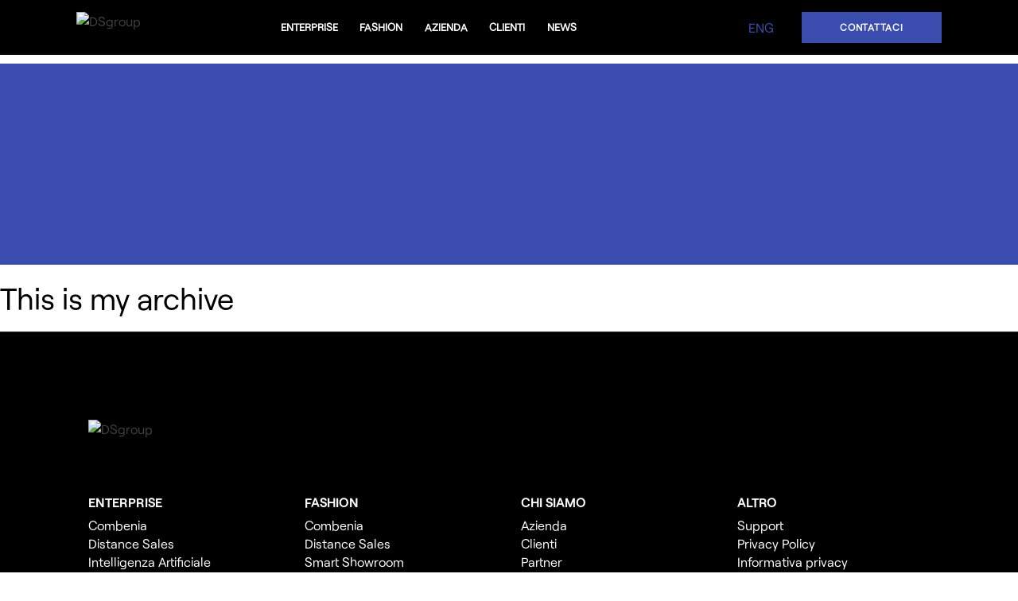

--- FILE ---
content_type: text/html; charset=UTF-8
request_url: https://www.dsgroup.it/it/tag/fashion/
body_size: 15315
content:

	<!doctype html>
<!--[if lt IE 9]><html class="no-js no-svg ie lt-ie9 lt-ie8 lt-ie7" lang="it-IT"> <![endif]-->
<!--[if IE 9]><html class="no-js no-svg ie ie9 lt-ie9 lt-ie8" lang="it-IT"> <![endif]-->
<!--[if gt IE 9]><!--><html class="no-js no-svg" lang="it-IT"> <!--<![endif]-->
<head>
    <meta charset="UTF-8" />
    <meta name="description" content="Human-centered digital solutions">
    <meta http-equiv="Content-Type" content="text/html; charset=UTF-8" />
    <meta http-equiv="X-UA-Compatible" content="IE=edge">
    <meta name="viewport" content="width=device-width, initial-scale=1">
    <link rel="author" href="https://www.dsgroup.it/wp-content/themes/finsapress/humans.txt" />
    <link rel="pingback" href="https://www.dsgroup.it/xmlrpc.php" />
    <link rel="profile" href="http://gmpg.org/xfn/11">
    <title>fashion &#8211; DS Group</title>
<meta name='robots' content='max-image-preview:large' />
<link rel="alternate" hreflang="it" href="https://www.dsgroup.it/it/tag/fashion/" />
<link rel="alternate" hreflang="x-default" href="https://www.dsgroup.it/it/tag/fashion/" />
<script id="cookieyes" type="text/javascript" src="https://cdn-cookieyes.com/client_data/52fcb5256e0942eb4475e305/script.js"></script>
<!-- Google Tag Manager for WordPress by gtm4wp.com -->
<script data-cfasync="false" data-pagespeed-no-defer>
	var gtm4wp_datalayer_name = "dataLayer";
	var dataLayer = dataLayer || [];
</script>
<!-- End Google Tag Manager for WordPress by gtm4wp.com --><link rel="alternate" type="application/rss+xml" title="DS Group &raquo; Feed" href="https://www.dsgroup.it/it/feed/" />
<link rel="alternate" type="application/rss+xml" title="DS Group &raquo; Feed dei commenti" href="https://www.dsgroup.it/it/comments/feed/" />
<link rel="alternate" type="application/rss+xml" title="DS Group &raquo; fashion Feed del tag" href="https://www.dsgroup.it/it/tag/fashion/feed/" />
		<!-- This site uses the Google Analytics by MonsterInsights plugin v9.11.1 - Using Analytics tracking - https://www.monsterinsights.com/ -->
							<script src="//www.googletagmanager.com/gtag/js?id=G-63ML8L1K4M"  data-cfasync="false" data-wpfc-render="false" type="text/javascript" async></script>
			<script data-cfasync="false" data-wpfc-render="false" type="text/javascript">
				var mi_version = '9.11.1';
				var mi_track_user = true;
				var mi_no_track_reason = '';
								var MonsterInsightsDefaultLocations = {"page_location":"https:\/\/www.dsgroup.it\/it\/tag\/fashion\/"};
								if ( typeof MonsterInsightsPrivacyGuardFilter === 'function' ) {
					var MonsterInsightsLocations = (typeof MonsterInsightsExcludeQuery === 'object') ? MonsterInsightsPrivacyGuardFilter( MonsterInsightsExcludeQuery ) : MonsterInsightsPrivacyGuardFilter( MonsterInsightsDefaultLocations );
				} else {
					var MonsterInsightsLocations = (typeof MonsterInsightsExcludeQuery === 'object') ? MonsterInsightsExcludeQuery : MonsterInsightsDefaultLocations;
				}

								var disableStrs = [
										'ga-disable-G-63ML8L1K4M',
									];

				/* Function to detect opted out users */
				function __gtagTrackerIsOptedOut() {
					for (var index = 0; index < disableStrs.length; index++) {
						if (document.cookie.indexOf(disableStrs[index] + '=true') > -1) {
							return true;
						}
					}

					return false;
				}

				/* Disable tracking if the opt-out cookie exists. */
				if (__gtagTrackerIsOptedOut()) {
					for (var index = 0; index < disableStrs.length; index++) {
						window[disableStrs[index]] = true;
					}
				}

				/* Opt-out function */
				function __gtagTrackerOptout() {
					for (var index = 0; index < disableStrs.length; index++) {
						document.cookie = disableStrs[index] + '=true; expires=Thu, 31 Dec 2099 23:59:59 UTC; path=/';
						window[disableStrs[index]] = true;
					}
				}

				if ('undefined' === typeof gaOptout) {
					function gaOptout() {
						__gtagTrackerOptout();
					}
				}
								window.dataLayer = window.dataLayer || [];

				window.MonsterInsightsDualTracker = {
					helpers: {},
					trackers: {},
				};
				if (mi_track_user) {
					function __gtagDataLayer() {
						dataLayer.push(arguments);
					}

					function __gtagTracker(type, name, parameters) {
						if (!parameters) {
							parameters = {};
						}

						if (parameters.send_to) {
							__gtagDataLayer.apply(null, arguments);
							return;
						}

						if (type === 'event') {
														parameters.send_to = monsterinsights_frontend.v4_id;
							var hookName = name;
							if (typeof parameters['event_category'] !== 'undefined') {
								hookName = parameters['event_category'] + ':' + name;
							}

							if (typeof MonsterInsightsDualTracker.trackers[hookName] !== 'undefined') {
								MonsterInsightsDualTracker.trackers[hookName](parameters);
							} else {
								__gtagDataLayer('event', name, parameters);
							}
							
						} else {
							__gtagDataLayer.apply(null, arguments);
						}
					}

					__gtagTracker('js', new Date());
					__gtagTracker('set', {
						'developer_id.dZGIzZG': true,
											});
					if ( MonsterInsightsLocations.page_location ) {
						__gtagTracker('set', MonsterInsightsLocations);
					}
										__gtagTracker('config', 'G-63ML8L1K4M', {"forceSSL":"true","link_attribution":"true"} );
										window.gtag = __gtagTracker;										(function () {
						/* https://developers.google.com/analytics/devguides/collection/analyticsjs/ */
						/* ga and __gaTracker compatibility shim. */
						var noopfn = function () {
							return null;
						};
						var newtracker = function () {
							return new Tracker();
						};
						var Tracker = function () {
							return null;
						};
						var p = Tracker.prototype;
						p.get = noopfn;
						p.set = noopfn;
						p.send = function () {
							var args = Array.prototype.slice.call(arguments);
							args.unshift('send');
							__gaTracker.apply(null, args);
						};
						var __gaTracker = function () {
							var len = arguments.length;
							if (len === 0) {
								return;
							}
							var f = arguments[len - 1];
							if (typeof f !== 'object' || f === null || typeof f.hitCallback !== 'function') {
								if ('send' === arguments[0]) {
									var hitConverted, hitObject = false, action;
									if ('event' === arguments[1]) {
										if ('undefined' !== typeof arguments[3]) {
											hitObject = {
												'eventAction': arguments[3],
												'eventCategory': arguments[2],
												'eventLabel': arguments[4],
												'value': arguments[5] ? arguments[5] : 1,
											}
										}
									}
									if ('pageview' === arguments[1]) {
										if ('undefined' !== typeof arguments[2]) {
											hitObject = {
												'eventAction': 'page_view',
												'page_path': arguments[2],
											}
										}
									}
									if (typeof arguments[2] === 'object') {
										hitObject = arguments[2];
									}
									if (typeof arguments[5] === 'object') {
										Object.assign(hitObject, arguments[5]);
									}
									if ('undefined' !== typeof arguments[1].hitType) {
										hitObject = arguments[1];
										if ('pageview' === hitObject.hitType) {
											hitObject.eventAction = 'page_view';
										}
									}
									if (hitObject) {
										action = 'timing' === arguments[1].hitType ? 'timing_complete' : hitObject.eventAction;
										hitConverted = mapArgs(hitObject);
										__gtagTracker('event', action, hitConverted);
									}
								}
								return;
							}

							function mapArgs(args) {
								var arg, hit = {};
								var gaMap = {
									'eventCategory': 'event_category',
									'eventAction': 'event_action',
									'eventLabel': 'event_label',
									'eventValue': 'event_value',
									'nonInteraction': 'non_interaction',
									'timingCategory': 'event_category',
									'timingVar': 'name',
									'timingValue': 'value',
									'timingLabel': 'event_label',
									'page': 'page_path',
									'location': 'page_location',
									'title': 'page_title',
									'referrer' : 'page_referrer',
								};
								for (arg in args) {
																		if (!(!args.hasOwnProperty(arg) || !gaMap.hasOwnProperty(arg))) {
										hit[gaMap[arg]] = args[arg];
									} else {
										hit[arg] = args[arg];
									}
								}
								return hit;
							}

							try {
								f.hitCallback();
							} catch (ex) {
							}
						};
						__gaTracker.create = newtracker;
						__gaTracker.getByName = newtracker;
						__gaTracker.getAll = function () {
							return [];
						};
						__gaTracker.remove = noopfn;
						__gaTracker.loaded = true;
						window['__gaTracker'] = __gaTracker;
					})();
									} else {
										console.log("");
					(function () {
						function __gtagTracker() {
							return null;
						}

						window['__gtagTracker'] = __gtagTracker;
						window['gtag'] = __gtagTracker;
					})();
									}
			</script>
							<!-- / Google Analytics by MonsterInsights -->
		<style id='wp-img-auto-sizes-contain-inline-css' type='text/css'>
img:is([sizes=auto i],[sizes^="auto," i]){contain-intrinsic-size:3000px 1500px}
/*# sourceURL=wp-img-auto-sizes-contain-inline-css */
</style>
<style id='wp-emoji-styles-inline-css' type='text/css'>

	img.wp-smiley, img.emoji {
		display: inline !important;
		border: none !important;
		box-shadow: none !important;
		height: 1em !important;
		width: 1em !important;
		margin: 0 0.07em !important;
		vertical-align: -0.1em !important;
		background: none !important;
		padding: 0 !important;
	}
/*# sourceURL=wp-emoji-styles-inline-css */
</style>
<link rel='stylesheet' id='wp-block-library-css' href='https://www.dsgroup.it/wp-includes/css/dist/block-library/style.min.css?ver=6.9' type='text/css' media='all' />
<style id='global-styles-inline-css' type='text/css'>
:root{--wp--preset--aspect-ratio--square: 1;--wp--preset--aspect-ratio--4-3: 4/3;--wp--preset--aspect-ratio--3-4: 3/4;--wp--preset--aspect-ratio--3-2: 3/2;--wp--preset--aspect-ratio--2-3: 2/3;--wp--preset--aspect-ratio--16-9: 16/9;--wp--preset--aspect-ratio--9-16: 9/16;--wp--preset--color--black: #000000;--wp--preset--color--cyan-bluish-gray: #abb8c3;--wp--preset--color--white: #ffffff;--wp--preset--color--pale-pink: #f78da7;--wp--preset--color--vivid-red: #cf2e2e;--wp--preset--color--luminous-vivid-orange: #ff6900;--wp--preset--color--luminous-vivid-amber: #fcb900;--wp--preset--color--light-green-cyan: #7bdcb5;--wp--preset--color--vivid-green-cyan: #00d084;--wp--preset--color--pale-cyan-blue: #8ed1fc;--wp--preset--color--vivid-cyan-blue: #0693e3;--wp--preset--color--vivid-purple: #9b51e0;--wp--preset--gradient--vivid-cyan-blue-to-vivid-purple: linear-gradient(135deg,rgb(6,147,227) 0%,rgb(155,81,224) 100%);--wp--preset--gradient--light-green-cyan-to-vivid-green-cyan: linear-gradient(135deg,rgb(122,220,180) 0%,rgb(0,208,130) 100%);--wp--preset--gradient--luminous-vivid-amber-to-luminous-vivid-orange: linear-gradient(135deg,rgb(252,185,0) 0%,rgb(255,105,0) 100%);--wp--preset--gradient--luminous-vivid-orange-to-vivid-red: linear-gradient(135deg,rgb(255,105,0) 0%,rgb(207,46,46) 100%);--wp--preset--gradient--very-light-gray-to-cyan-bluish-gray: linear-gradient(135deg,rgb(238,238,238) 0%,rgb(169,184,195) 100%);--wp--preset--gradient--cool-to-warm-spectrum: linear-gradient(135deg,rgb(74,234,220) 0%,rgb(151,120,209) 20%,rgb(207,42,186) 40%,rgb(238,44,130) 60%,rgb(251,105,98) 80%,rgb(254,248,76) 100%);--wp--preset--gradient--blush-light-purple: linear-gradient(135deg,rgb(255,206,236) 0%,rgb(152,150,240) 100%);--wp--preset--gradient--blush-bordeaux: linear-gradient(135deg,rgb(254,205,165) 0%,rgb(254,45,45) 50%,rgb(107,0,62) 100%);--wp--preset--gradient--luminous-dusk: linear-gradient(135deg,rgb(255,203,112) 0%,rgb(199,81,192) 50%,rgb(65,88,208) 100%);--wp--preset--gradient--pale-ocean: linear-gradient(135deg,rgb(255,245,203) 0%,rgb(182,227,212) 50%,rgb(51,167,181) 100%);--wp--preset--gradient--electric-grass: linear-gradient(135deg,rgb(202,248,128) 0%,rgb(113,206,126) 100%);--wp--preset--gradient--midnight: linear-gradient(135deg,rgb(2,3,129) 0%,rgb(40,116,252) 100%);--wp--preset--font-size--small: 13px;--wp--preset--font-size--medium: 20px;--wp--preset--font-size--large: 36px;--wp--preset--font-size--x-large: 42px;--wp--preset--spacing--20: 0.44rem;--wp--preset--spacing--30: 0.67rem;--wp--preset--spacing--40: 1rem;--wp--preset--spacing--50: 1.5rem;--wp--preset--spacing--60: 2.25rem;--wp--preset--spacing--70: 3.38rem;--wp--preset--spacing--80: 5.06rem;--wp--preset--shadow--natural: 6px 6px 9px rgba(0, 0, 0, 0.2);--wp--preset--shadow--deep: 12px 12px 50px rgba(0, 0, 0, 0.4);--wp--preset--shadow--sharp: 6px 6px 0px rgba(0, 0, 0, 0.2);--wp--preset--shadow--outlined: 6px 6px 0px -3px rgb(255, 255, 255), 6px 6px rgb(0, 0, 0);--wp--preset--shadow--crisp: 6px 6px 0px rgb(0, 0, 0);}:where(.is-layout-flex){gap: 0.5em;}:where(.is-layout-grid){gap: 0.5em;}body .is-layout-flex{display: flex;}.is-layout-flex{flex-wrap: wrap;align-items: center;}.is-layout-flex > :is(*, div){margin: 0;}body .is-layout-grid{display: grid;}.is-layout-grid > :is(*, div){margin: 0;}:where(.wp-block-columns.is-layout-flex){gap: 2em;}:where(.wp-block-columns.is-layout-grid){gap: 2em;}:where(.wp-block-post-template.is-layout-flex){gap: 1.25em;}:where(.wp-block-post-template.is-layout-grid){gap: 1.25em;}.has-black-color{color: var(--wp--preset--color--black) !important;}.has-cyan-bluish-gray-color{color: var(--wp--preset--color--cyan-bluish-gray) !important;}.has-white-color{color: var(--wp--preset--color--white) !important;}.has-pale-pink-color{color: var(--wp--preset--color--pale-pink) !important;}.has-vivid-red-color{color: var(--wp--preset--color--vivid-red) !important;}.has-luminous-vivid-orange-color{color: var(--wp--preset--color--luminous-vivid-orange) !important;}.has-luminous-vivid-amber-color{color: var(--wp--preset--color--luminous-vivid-amber) !important;}.has-light-green-cyan-color{color: var(--wp--preset--color--light-green-cyan) !important;}.has-vivid-green-cyan-color{color: var(--wp--preset--color--vivid-green-cyan) !important;}.has-pale-cyan-blue-color{color: var(--wp--preset--color--pale-cyan-blue) !important;}.has-vivid-cyan-blue-color{color: var(--wp--preset--color--vivid-cyan-blue) !important;}.has-vivid-purple-color{color: var(--wp--preset--color--vivid-purple) !important;}.has-black-background-color{background-color: var(--wp--preset--color--black) !important;}.has-cyan-bluish-gray-background-color{background-color: var(--wp--preset--color--cyan-bluish-gray) !important;}.has-white-background-color{background-color: var(--wp--preset--color--white) !important;}.has-pale-pink-background-color{background-color: var(--wp--preset--color--pale-pink) !important;}.has-vivid-red-background-color{background-color: var(--wp--preset--color--vivid-red) !important;}.has-luminous-vivid-orange-background-color{background-color: var(--wp--preset--color--luminous-vivid-orange) !important;}.has-luminous-vivid-amber-background-color{background-color: var(--wp--preset--color--luminous-vivid-amber) !important;}.has-light-green-cyan-background-color{background-color: var(--wp--preset--color--light-green-cyan) !important;}.has-vivid-green-cyan-background-color{background-color: var(--wp--preset--color--vivid-green-cyan) !important;}.has-pale-cyan-blue-background-color{background-color: var(--wp--preset--color--pale-cyan-blue) !important;}.has-vivid-cyan-blue-background-color{background-color: var(--wp--preset--color--vivid-cyan-blue) !important;}.has-vivid-purple-background-color{background-color: var(--wp--preset--color--vivid-purple) !important;}.has-black-border-color{border-color: var(--wp--preset--color--black) !important;}.has-cyan-bluish-gray-border-color{border-color: var(--wp--preset--color--cyan-bluish-gray) !important;}.has-white-border-color{border-color: var(--wp--preset--color--white) !important;}.has-pale-pink-border-color{border-color: var(--wp--preset--color--pale-pink) !important;}.has-vivid-red-border-color{border-color: var(--wp--preset--color--vivid-red) !important;}.has-luminous-vivid-orange-border-color{border-color: var(--wp--preset--color--luminous-vivid-orange) !important;}.has-luminous-vivid-amber-border-color{border-color: var(--wp--preset--color--luminous-vivid-amber) !important;}.has-light-green-cyan-border-color{border-color: var(--wp--preset--color--light-green-cyan) !important;}.has-vivid-green-cyan-border-color{border-color: var(--wp--preset--color--vivid-green-cyan) !important;}.has-pale-cyan-blue-border-color{border-color: var(--wp--preset--color--pale-cyan-blue) !important;}.has-vivid-cyan-blue-border-color{border-color: var(--wp--preset--color--vivid-cyan-blue) !important;}.has-vivid-purple-border-color{border-color: var(--wp--preset--color--vivid-purple) !important;}.has-vivid-cyan-blue-to-vivid-purple-gradient-background{background: var(--wp--preset--gradient--vivid-cyan-blue-to-vivid-purple) !important;}.has-light-green-cyan-to-vivid-green-cyan-gradient-background{background: var(--wp--preset--gradient--light-green-cyan-to-vivid-green-cyan) !important;}.has-luminous-vivid-amber-to-luminous-vivid-orange-gradient-background{background: var(--wp--preset--gradient--luminous-vivid-amber-to-luminous-vivid-orange) !important;}.has-luminous-vivid-orange-to-vivid-red-gradient-background{background: var(--wp--preset--gradient--luminous-vivid-orange-to-vivid-red) !important;}.has-very-light-gray-to-cyan-bluish-gray-gradient-background{background: var(--wp--preset--gradient--very-light-gray-to-cyan-bluish-gray) !important;}.has-cool-to-warm-spectrum-gradient-background{background: var(--wp--preset--gradient--cool-to-warm-spectrum) !important;}.has-blush-light-purple-gradient-background{background: var(--wp--preset--gradient--blush-light-purple) !important;}.has-blush-bordeaux-gradient-background{background: var(--wp--preset--gradient--blush-bordeaux) !important;}.has-luminous-dusk-gradient-background{background: var(--wp--preset--gradient--luminous-dusk) !important;}.has-pale-ocean-gradient-background{background: var(--wp--preset--gradient--pale-ocean) !important;}.has-electric-grass-gradient-background{background: var(--wp--preset--gradient--electric-grass) !important;}.has-midnight-gradient-background{background: var(--wp--preset--gradient--midnight) !important;}.has-small-font-size{font-size: var(--wp--preset--font-size--small) !important;}.has-medium-font-size{font-size: var(--wp--preset--font-size--medium) !important;}.has-large-font-size{font-size: var(--wp--preset--font-size--large) !important;}.has-x-large-font-size{font-size: var(--wp--preset--font-size--x-large) !important;}
/*# sourceURL=global-styles-inline-css */
</style>

<style id='classic-theme-styles-inline-css' type='text/css'>
/*! This file is auto-generated */
.wp-block-button__link{color:#fff;background-color:#32373c;border-radius:9999px;box-shadow:none;text-decoration:none;padding:calc(.667em + 2px) calc(1.333em + 2px);font-size:1.125em}.wp-block-file__button{background:#32373c;color:#fff;text-decoration:none}
/*# sourceURL=/wp-includes/css/classic-themes.min.css */
</style>
<link rel='stylesheet' id='i1-css' href='https://www.dsgroup.it/wp-content/themes/finsapress/dist/css/slick.css?ver=1709916366' type='text/css' media='all' />
<link rel='stylesheet' id='i2-css' href='https://www.dsgroup.it/wp-content/themes/finsapress/dist/css/slides.css?ver=1709916366' type='text/css' media='all' />
<link rel='stylesheet' id='i3-css' href='https://www.dsgroup.it/wp-content/themes/finsapress/dist/css/main.css?ver=1709916368' type='text/css' media='all' />
<style id='kadence-blocks-global-variables-inline-css' type='text/css'>
:root {--global-kb-font-size-sm:clamp(0.8rem, 0.73rem + 0.217vw, 0.9rem);--global-kb-font-size-md:clamp(1.1rem, 0.995rem + 0.326vw, 1.25rem);--global-kb-font-size-lg:clamp(1.75rem, 1.576rem + 0.543vw, 2rem);--global-kb-font-size-xl:clamp(2.25rem, 1.728rem + 1.63vw, 3rem);--global-kb-font-size-xxl:clamp(2.5rem, 1.456rem + 3.26vw, 4rem);--global-kb-font-size-xxxl:clamp(2.75rem, 0.489rem + 7.065vw, 6rem);}:root {--global-palette1: #3182CE;--global-palette2: #2B6CB0;--global-palette3: #1A202C;--global-palette4: #2D3748;--global-palette5: #4A5568;--global-palette6: #718096;--global-palette7: #EDF2F7;--global-palette8: #F7FAFC;--global-palette9: #ffffff;}
/*# sourceURL=kadence-blocks-global-variables-inline-css */
</style>
<script type="text/javascript" src="https://www.dsgroup.it/wp-content/plugins/google-analytics-for-wordpress/assets/js/frontend-gtag.min.js?ver=9.11.1" id="monsterinsights-frontend-script-js" async="async" data-wp-strategy="async"></script>
<script data-cfasync="false" data-wpfc-render="false" type="text/javascript" id='monsterinsights-frontend-script-js-extra'>/* <![CDATA[ */
var monsterinsights_frontend = {"js_events_tracking":"true","download_extensions":"doc,pdf,ppt,zip,xls,docx,pptx,xlsx","inbound_paths":"[{\"path\":\"\\\/go\\\/\",\"label\":\"affiliate\"},{\"path\":\"\\\/recommend\\\/\",\"label\":\"affiliate\"}]","home_url":"https:\/\/www.dsgroup.it\/it\/","hash_tracking":"false","v4_id":"G-63ML8L1K4M"};/* ]]> */
</script>
<link rel="EditURI" type="application/rsd+xml" title="RSD" href="https://www.dsgroup.it/xmlrpc.php?rsd" />
<meta name="generator" content="WordPress 6.9" />
<meta name="generator" content="WPML ver:4.7.2 stt:1,27;" />
<script>
    window.dataLayer = window.dataLayer || [];
    function gtag() {
        dataLayer.push(arguments);
    }
    gtag("consent", "default", {
        ad_storage: "denied",
        ad_user_data: "denied", 
        ad_personalization: "denied",
        analytics_storage: "denied",
        functionality_storage: "denied",
        personalization_storage: "denied",
        security_storage: "granted",
        wait_for_update: 2000,
    });
    gtag("set", "ads_data_redaction", true);
    gtag("set", "url_passthrough", true);
</script>

<script type="text/javascript" src="//script.crazyegg.com/pages/scripts/0003/0827.js" async="async" ></script>

<!-- Global site tag (gtag.js) - Google Ads: 1070074515 -->



<script src="https://www.googleoptimize.com/optimize.js?id=OPT-NZC4HHR"></script>
<script type="text/javascript" src="https://secure.smartenterprisewisdom.com/js/780263.js" ></script>

<noscript><img alt="" src="https://secure.smartenterprisewisdom.com/780263.png" style="display:none;" /></noscript>

<meta name="viewport" content="width=device-width, initial-scale=1.0, maximum-scale=1.0">

<!--iframe id="widgetIframe" src="https://ds.distancesales.com/chat/?brand=webDsProd"
		width=72px height=72px 
		style="z-index: 2147483647; position: fixed; bottom: 0; right: 0; border:none">
</iframe-->

<script>
    function resizeListener() {
        document.getElementById('widgetIframe').style.height = 100% - (window.outerHeight - window.innerHeight);
        document.getElementById('widgetIframe').className = "iframeIos";
    }
     var resize = window.addEventListener("touchstart", resizeListener);
</script>

<script type="text/javascript">
    var eventMethod = window.addEventListener ? "addEventListener" : "attachEvent";
    var eventer = window[eventMethod];
    var messageEvent = eventMethod == "attachEvent" ? "onmessage" : "message";
    eventer(messageEvent, function (e) {
        if (typeof e.data === 'string') {
            if (e.data.indexOf('documentHeight') > -1) {
                console.log('documentHeight', e);
             
                var height = e.data.split('documentHeight:')[1];
                console.log('height', height);
               	
                if (height=="20%") {                
                  document.getElementById('widgetIframe').style.width = '72px';
                  document.getElementById('widgetIframe').style.height = '72px';   
                } else {
                  if(window.innerWidth > 800){
                  	document.getElementById('widgetIframe').style.width = "360px";
                    document.getElementById('widgetIframe').style.height = "640px";
                		} else {
               			 document.getElementById('widgetIframe').style.width = height;
                		 document.getElementById('widgetIframe').style.height = height; 
                 	}
                }
            }
        }
    }, false);
</script>

<script>
        function locale() {
            var lang = document.getElementsByTagName('html')[0].getAttribute('lang');
            var iframe = document.getElementById('widgetIframe');
            iframe.src = iframe.src + "&lang=" + lang;
        }
        window.addEventListener('load', locale);
</script>
<!-- Google Tag Manager for WordPress by gtm4wp.com -->
<!-- GTM Container placement set to off -->
<script data-cfasync="false" data-pagespeed-no-defer type="text/javascript">
</script>
<script>
	console.warn && console.warn("[GTM4WP] Google Tag Manager container code placement set to OFF !!!");
	console.warn && console.warn("[GTM4WP] Data layer codes are active but GTM container must be loaded using custom coding !!!");
</script>
<!-- End Google Tag Manager for WordPress by gtm4wp.com --><link rel="icon" href="https://www.dsgroup.it/wp-content/uploads/2021/05/cropped-DSGroup_sito_favicon-32x32.png" sizes="32x32" />
<link rel="icon" href="https://www.dsgroup.it/wp-content/uploads/2021/05/cropped-DSGroup_sito_favicon-192x192.png" sizes="192x192" />
<link rel="apple-touch-icon" href="https://www.dsgroup.it/wp-content/uploads/2021/05/cropped-DSGroup_sito_favicon-180x180.png" />
<meta name="msapplication-TileImage" content="https://www.dsgroup.it/wp-content/uploads/2021/05/cropped-DSGroup_sito_favicon-270x270.png" />
		<style type="text/css" id="wp-custom-css">
			/* provvisorio */
body.page-id-161006 header.text-header,
body.page-id-161312 header.text-header,
body.home header.text-header {
	display:none;
}

/* banner in evidenza HP */
.webinar_banner_row {
	gap:90px;
	padding: 15px;
}
.webinar_banner_col {
	gap:0; 
}
.webinar_banner_row .wp-block-button .wp-block-button__link {
	padding-top: 0.9em !important;
  padding-bottom: 0.9em !important;
  padding-left: 4em !important;
  padding-right: 4em !important;
	font-weight:700;
	border: 2px solid #3b4caf;
}
.webinar_banner_row .wp-block-button .wp-block-button__link:hover {
	background-color: #FFF !important;
	color: #3b4caf !important;
}

@media screen and (max-width: 1023px) {
.webinar_banner_row {
	gap:30px;
}
}
@media screen and (max-width: 626px) {
.webinar_banner_row {
	gap:15px;
}
	.webinar_banner_col {
		align-items: center !important;
	}
}


/* https://www.dsgroup.it/it/digital-event/ */
.page-id-161149 .box-img-responsive img {
  top: 50% !important;
  transform: translate(-50%, -50%);
}



/* pagina prodotto */

@media(min-width: 992px){
	.box-paragraph:nth-child(1) h2{
    margin-top: 0;
	}

	.box-paragraph:nth-child(2) h3{
					margin-top: 0;
	}
}

/* pagina clienti */
.box-vantaggi{
	    align-items: flex-start;
}


/* soluzioni slide fix */
.soluzioni-slide {
    display: flex !important;
    flex-direction: column;
}

.soluzioni-slide .pre-inner {
    flex-grow: 1;
}

.soluzioni-slide .pre-inner {
    display: flex;
    flex-direction: column;
}

.soluzioni-slide .box-after {
    flex-grow: 1;
}

.soluzioni-slide .pre-inner {
    justify-content: space-between !important;
} 

.header-demo .container .btn-linkedin{
	color: white !important;
}

/*
	pagina no head ------------------
*/

.page-template-page-no-head header#header {
		min-height: initial !important;
    padding-top: 8rem
}

.page-template-page-no-head .wp-block-group.block-box {
		padding-top: 3rem;}


.slick-arrow:focus {
    outline: none; 
}
div#cookie-law-info-bar * {
    font-size: 1rem !important;
    line-height: 1.1rem;
}
/* remove visibility of Distance Touch from Fashion menu
.menu-item-83 .mega-menu-title-fix + a {
  display: none !important;
}
*/

/* styles for landing page */
.page-id-11140 #menu, .page-id-11140 #header, .page-id-11506 #menu, .page-id-11506 #header {
	display: none!important;
}

/* landing Distance Touch */
.hero-area {
	width: 100%;
	max-width: 1200px;
	margin: 60px auto 40px;
}
.hero-area strong {
	color: #FFF;
	font-family: Arial, Helvetica, sans-serif;
}
.hero-area p {
  font-family: Arial, Helvetica, sans-serif;
}
.hero-area .wp-block-column {
  padding: 0 30px;
}
.page-id-11140, .page-id-11506 {
  margin-top: -5rem !important;
}
.landing-form {
	margin-top: 20px;
}
.acceptance input[type="checkbox"] {
  width: 24px;
	height: 24px;
	border: 0!important;
	display: inline-block;
	color: #FFFFFF!important;
}
.landing-form .acceptance, .landing-form .acceptance label {
  width: 100% !important;
  display: flex;
  align-items: center;
  justify-content: flex-start;
  flex-direction: row;
  position: relative;
  overflow: visible;
}
.acceptance-label {
	color: #FFF!important;
	margin-top: 5px;
}
.landing-form .privacy-dida {
	color: #FFF!important;
	display: inline-block;
}
.landing-form .acceptance a, .landing-form .acceptance a:hover {
	color: #FFF!important;
	text-decoration: underline;
}
.landing-form label {
	color: white;
	font-size: 18px;
	font-weight: 400;
	margin-bottom: 15px;
	width: calc(50% - 20px);
display: inline-flex;
flex-direction: column;
}
.landing-form input {
	margin-right: 10px;
	padding: 10px;
}
.landing-form input[type="submit"] {
	background: #d5ff99!important;
	width: auto!important;
	border: 0;
	border-radius: 0;
	padding: 15px 30px;
	text-transform: uppercase;
	font-weight: 700!important;
	cursor: pointer;
}
.landing-form input[type="submit"]:hover {
	background: #b2f255!important;
}
.landing-big-title, .landing-intro, .landing-container, .landing-container-form {
	width: 100%;
	max-width: 1200px;
	margin: 60px auto;
	padding: 0 30px;
}

.landing-container img {
	width:  100%;
	max-width: 400px;
}
.landing-container p {
	font-size: 20px;
	line-height: 1.4;
}
.landing-container-form.landing-form {
	background: #225898;
	width: 100%;
	max-width: 660px;
	margin: 20px auto;
	padding: 30px
}
.cta-list {
  display: flex;
  column-gap: 20px;
  align-items: center;
	flex-wrap: wrap;
}
.landing-form .wpcf7-not-valid-tip {
  color: #ffb900;
  font-size: .875rem;
  font-weight: normal;
  display: block;
  position: absolute;
  min-width: 300px;
}
.landing-form .wpcf7 form.invalid .wpcf7-response-output {
  border-color: #ffb900;
  color: #fff;
}
.landing-form .wpcf7 form.sent .wpcf7-response-output {
  border-color: #d5ff99;
  color: #fff;
}
.hero-area .wpcf7 form.invalid .wpcf7-response-output, .hero-area .wpcf7 form.unaccepted .wpcf7-response-output, .wpcf7 form.payment-required .wpcf7-response-output {
  color: #fff;
}
.flusso-wrapper {
	display: flex;
}
.flusso {
	padding: 20px;
	border: 1px solid #E6E6E6;
	height: 100%;
	flex: auto;
}
.flusso h3, .flusso.flusso01 p, .flusso.flusso01 strong {
	color: #FFFFFF;
}
.flusso p {
	font-size: 1.25rem!important;
}
.flusso h3 {
  padding: 20px;
  border-radius: 200px;
  width: 180px;
  height: 180px;
  display: flex;
  justify-content: center;
  align-items: center;
}
.flusso.flusso02 h3 {
  background: rgb(165,89,191);
background: -moz-linear-gradient(45deg, rgba(165,89,191,1) 0%, rgba(76,125,196,1) 100%);
background: -webkit-linear-gradient(45deg, rgba(165,89,191,1) 0%, rgba(76,125,196,1) 100%);
background: linear-gradient(45deg, rgba(165,89,191,1) 0%, rgba(76,125,196,1) 100%);
filter: progid:DXImageTransform.Microsoft.gradient(startColorstr="#a559bf",endColorstr="#4c7dc4",GradientType=1);
  margin: 0 auto;
	color:  #FFFFFF;
}
.flusso.flusso03 h3 {
background: rgb(210,220,48);
background: -moz-linear-gradient(45deg, rgba(210,220,48,1) 0%, rgba(76,125,196,1) 100%);
background: -webkit-linear-gradient(45deg, rgba(210,220,48,1) 0%, rgba(76,125,196,1) 100%);
background: linear-gradient(45deg, rgba(210,220,48,1) 0%, rgba(76,125,196,1) 100%);
filter: progid:DXImageTransform.Microsoft.gradient(startColorstr="#d2dc30",endColorstr="#4c7dc4",GradientType=1);
  margin: 0 auto;
	color:  #FFFFFF;
}
.arrow-column {
	max-width: 30px;
	display: flex;
	justify-content: center;
	align-items: center;
}
.flusso.flusso04 h3 {
background: rgb(13,166,144);
background: -moz-linear-gradient(45deg, rgba(13,166,144,1) 0%, rgba(165,89,191,1) 100%);
background: -webkit-linear-gradient(45deg, rgba(13,166,144,1) 0%, rgba(165,89,191,1) 100%);
background: linear-gradient(45deg, rgba(13,166,144,1) 0%, rgba(165,89,191,1) 100%);
filter: progid:DXImageTransform.Microsoft.gradient(startColorstr="#0da690",endColorstr="#a559bf",GradientType=1);
  margin: 0 auto;
	color:  #FFFFFF;
}
.flusso.flusso01 h3 {
  background: #FFF;
  margin: 0 auto;
	color:  #4C7DC4;
}
.flusso.flusso01 {
	background: rgb(13,166,144);
background: -moz-linear-gradient(45deg, rgba(13,166,144,1) 0%, rgba(76,125,196,1) 100%);
background: -webkit-linear-gradient(45deg, rgba(13,166,144,1) 0%, rgba(76,125,196,1) 100%);
background: linear-gradient(45deg, rgba(13,166,144,1) 0%, rgba(76,125,196,1) 100%);
filter: progid:DXImageTransform.Microsoft.gradient(startColorstr="#0da690",endColorstr="#4c7dc4",GradientType=1);
}
/* media queries */
@media(max-width: 1160px){
.flusso h3 {
  padding: 20px;
  border-radius: 200px;
  width: 140px;
  height: 140px;
  display: flex;
  justify-content: center;
  align-items: center;
  font-size: 28px !important;
}
}
@media(max-width: 992px){
	.landing-container {
		flex-wrap: wrap;
		margin: 20px 0;
	}
	.landing-container.img-right {
		flex-direction: column-reverse;
	}
	.landing-container {
  flex-wrap: wrap;
}

}
@media screen and (min-width: 769px) and (max-width: 990px) {
	.wp-block-column.flusso-column-wide {
  display: block;
		width: 100%;
}
	
	.wp-block-column.arrow-column {
  display: inline-block !important;
  max-width: 30px !important;
  min-width: 30px;
		margin-left: 0!important;
}
	.wp-block-column.flusso-col {
  display: inline-block !important;
  max-width: 33% !important;
  min-width: auto;
		margin-left: 0!important;
}
}
@media screen and (max-width: 768px) {
	.wp-block-column.arrow-column {
  display: block !important;
  max-width: 30px !important;
  min-width: 30px;
		margin: 10px auto!important;
		text-align: center!important;
}
	.wp-block-column.arrow-column img {
  transform: rotate(90deg);
}
	.wp-block-column.flusso-col {
  display: block !important;
  max-width: 100% !important;
		min-width: 100%!important;
		margin-left: 0!important;
		margin-bottom: 0!important;
}
	
	
}
@media screen and (max-width: 567px) {
.page-id-11140 h1.has-white-color.has-text-color, .page-id-11506 h1.has-white-color.has-text-color {
    font-size: 24px!important;
}
.page-id-11140 p.has-white-color.has-text-color, .page-id-11506 p.has-white-color.has-text-color {
    font-size: 16px!important;
}
.page-id-11140 label, .page-id-11506 label {
    font-size: 14px!important;
}
.page-id-11140 h2.has-text-align-center.landing-big-title, .page-id-11506 h2.has-text-align-center.landing-big-title {
    font-size: 24px!important;
	margin: 20px auto;
}
.page-id-11140 h3.has-text-align-center.has-x-large-font-size, .page-id-11506 h3.has-text-align-center.has-x-large-font-size {
    font-size: 24px!important;
		padding: 0 30px;
	  margin: 20px auto;
}
.page-id-11140 h3, .page-id-11506 h3 {
    font-size: 20px!important;
	margin: 20px auto;
}
.page-id-11140 p, .page-id-11506 p {
    font-size: 16px!important;
	margin: 20px auto;
}
.page-id-11140 .wp-block-column, .page-id-11506 .wp-block-column {
    margin-top: 20px;
}
	.landing-form label {
	color: white;
	font-size: 18px;
	font-weight: 400;
	margin-bottom: 15px;
	width: 100%;
display: block;
}
}
.product-slider {
	margin-top: 60px;
}

.centered {
	margin: 0 auto;
	display: flex;
	justify-content: center;
}
.ctaform {
	background-color: #3B4CAF;
	color:#FFF; 
}
/* hide dt from footer */
html:lang(it-IT) #footer .container .row div:nth-child(3) .content-menu li:nth-child(1) {
  display: none!important;
}





/* BEGIN MODIFICHE NUOVI STILI NDESIGN 05/12/2023 */
body.postid-406 .header-prodotto,
body.postid-495 .header-prodotto,
body.postid-486 .header-prodotto,
body.postid-221 .header-prodotto {
  min-height: 35vw;
  min-height: 35svw;
}
body.postid-406 .header-prodotto .bannerCombenia,
body.postid-495 .header-prodotto .bannerCombenia,
body.postid-486 .header-prodotto .bannerCombenia,
body.postid-221 .header-prodotto .bannerCombenia {
  overflow: hidden;
  background: black;
}
body.postid-406 .header-prodotto .bannerCombenia:before,
body.postid-495 .header-prodotto .bannerCombenia:before,
body.postid-486 .header-prodotto .bannerCombenia:before,
body.postid-221 .header-prodotto .bannerCombenia:before {
  content: "";
  position: absolute;
  top: 0;
  right: 0;
  bottom: 0;
  left: 0;
  background: rgba(0, 0, 0, 0.25);
  z-index: 1;
}
body.postid-406 .header-prodotto .bannerCombenia .video iframe,
body.postid-495 .header-prodotto .bannerCombenia .video iframe,
body.postid-486 .header-prodotto .bannerCombenia .video iframe,
body.postid-221 .header-prodotto .bannerCombenia .video iframe {
  height: 56.25vw;
  left: 50%;
  min-height: 100vh;
  min-width: 177.77vh;
  position: absolute;
  top: 50%;
  transform: translate(-50%, -50%);
  width: 100vw;
}
body.postid-406 .header-prodotto .bannerCombenia .container,
body.postid-495 .header-prodotto .bannerCombenia .container,
body.postid-486 .header-prodotto .bannerCombenia .container,
body.postid-221 .header-prodotto .bannerCombenia .container {
  width: 100%;
}
@media screen and (min-width: 768px) {
  body.postid-406 .header-prodotto .bannerCombenia .container,
body.postid-495 .header-prodotto .bannerCombenia .container,
body.postid-486 .header-prodotto .bannerCombenia .container,
body.postid-221 .header-prodotto .bannerCombenia .container {
    min-width: 720px;
  }
}
@media screen and (min-width: 992px) {
  body.postid-406 .header-prodotto .bannerCombenia .container,
body.postid-495 .header-prodotto .bannerCombenia .container,
body.postid-486 .header-prodotto .bannerCombenia .container,
body.postid-221 .header-prodotto .bannerCombenia .container {
    min-width: 960px;
  }
}
@media screen and (min-width: 1200px) {
  body.postid-406 .header-prodotto .bannerCombenia .container,
body.postid-495 .header-prodotto .bannerCombenia .container,
body.postid-486 .header-prodotto .bannerCombenia .container,
body.postid-221 .header-prodotto .bannerCombenia .container {
    min-width: 1140px;
  }
}
body.postid-406 .header-prodotto .bannerCombenia .container .content-intro,
body.postid-495 .header-prodotto .bannerCombenia .container .content-intro,
body.postid-486 .header-prodotto .bannerCombenia .container .content-intro,
body.postid-221 .header-prodotto .bannerCombenia .container .content-intro {
  position: relative;
  z-index: 1;
  width: 100%;
  padding-left: 1rem;
}
@media screen and (min-width: 768px) {
  body.postid-406 .header-prodotto .bannerCombenia .container .content-intro,
body.postid-495 .header-prodotto .bannerCombenia .container .content-intro,
body.postid-486 .header-prodotto .bannerCombenia .container .content-intro,
body.postid-221 .header-prodotto .bannerCombenia .container .content-intro {
    padding-left: 3rem;
    width: 65%;
  }
}
@media screen and (min-width: 992px) {
  body.postid-406 .header-prodotto .bannerCombenia .container .content-intro,
body.postid-495 .header-prodotto .bannerCombenia .container .content-intro,
body.postid-486 .header-prodotto .bannerCombenia .container .content-intro,
body.postid-221 .header-prodotto .bannerCombenia .container .content-intro {
    padding-left: 0;
  }
}
body.postid-406 .header-prodotto .bannerCombenia .container .content-intro h2,
body.postid-495 .header-prodotto .bannerCombenia .container .content-intro h2,
body.postid-486 .header-prodotto .bannerCombenia .container .content-intro h2,
body.postid-221 .header-prodotto .bannerCombenia .container .content-intro h2 {
  margin: 0 0 0.5rem;
  padding: 0;
  color: white;
  font-size: 48px;
  font-family: "robert-semi-bold", sans-serif;
}
@media screen and (min-width: 768px) {
  body.postid-406 .header-prodotto .bannerCombenia .container .content-intro h2,
body.postid-495 .header-prodotto .bannerCombenia .container .content-intro h2,
body.postid-486 .header-prodotto .bannerCombenia .container .content-intro h2,
body.postid-221 .header-prodotto .bannerCombenia .container .content-intro h2 {
    font-size: 60px;
  }
}
@media screen and (min-width: 992px) {
  body.postid-406 .header-prodotto .bannerCombenia .container .content-intro h2,
body.postid-495 .header-prodotto .bannerCombenia .container .content-intro h2,
body.postid-486 .header-prodotto .bannerCombenia .container .content-intro h2,
body.postid-221 .header-prodotto .bannerCombenia .container .content-intro h2 {
    font-size: 72px;
  }
}
body.postid-406 .header-prodotto .bannerCombenia .container .content-intro .text-intro,
body.postid-495 .header-prodotto .bannerCombenia .container .content-intro .text-intro,
body.postid-486 .header-prodotto .bannerCombenia .container .content-intro .text-intro,
body.postid-221 .header-prodotto .bannerCombenia .container .content-intro .text-intro {
  margin: 0 0 1rem !important;
  color: white;
  font-family: "robert-regular", sans-serif;
  font-size: 18px;
}
@media screen and (min-width: 768px) {
  body.postid-406 .header-prodotto .bannerCombenia .container .content-intro .text-intro,
body.postid-495 .header-prodotto .bannerCombenia .container .content-intro .text-intro,
body.postid-486 .header-prodotto .bannerCombenia .container .content-intro .text-intro,
body.postid-221 .header-prodotto .bannerCombenia .container .content-intro .text-intro {
    font-size: 24px;
  }
}
body.postid-406 .header-prodotto .bannerCombenia .container .content-intro p,
body.postid-495 .header-prodotto .bannerCombenia .container .content-intro p,
body.postid-486 .header-prodotto .bannerCombenia .container .content-intro p,
body.postid-221 .header-prodotto .bannerCombenia .container .content-intro p {
  margin: 0;
}
body.postid-406 .header-prodotto .bannerCombenia .container .content-intro a.button-desktop,
body.postid-495 .header-prodotto .bannerCombenia .container .content-intro a.button-desktop,
body.postid-486 .header-prodotto .bannerCombenia .container .content-intro a.button-desktop,
body.postid-221 .header-prodotto .bannerCombenia .container .content-intro a.button-desktop {
  font-weight: 700;
  position: relative;
  padding: 1rem 5rem 1rem 0;
  color: white;
  font-family: "robert-semi-bold", sans-serif;
  vertical-align: top;
  display: inline-block;
  transition: all 0.3s ease;
  font-size: 18px;
}
@media screen and (min-width: 768px) {
  body.postid-406 .header-prodotto .bannerCombenia .container .content-intro a.button-desktop,
body.postid-495 .header-prodotto .bannerCombenia .container .content-intro a.button-desktop,
body.postid-486 .header-prodotto .bannerCombenia .container .content-intro a.button-desktop,
body.postid-221 .header-prodotto .bannerCombenia .container .content-intro a.button-desktop {
    font-size: 24px;
    padding-right: 5.5rem;
  }
}
body.postid-406 .header-prodotto .bannerCombenia .container .content-intro a.button-desktop img,
body.postid-495 .header-prodotto .bannerCombenia .container .content-intro a.button-desktop img,
body.postid-486 .header-prodotto .bannerCombenia .container .content-intro a.button-desktop img,
body.postid-221 .header-prodotto .bannerCombenia .container .content-intro a.button-desktop img {
  position: absolute;
  right: 1rem;
  top: 50%;
  transform: translateY(-50%);
  width: 36px;
  height: 36px;
}
@media screen and (min-width: 768px) {
  body.postid-406 .header-prodotto .bannerCombenia .container .content-intro a.button-desktop img,
body.postid-495 .header-prodotto .bannerCombenia .container .content-intro a.button-desktop img,
body.postid-486 .header-prodotto .bannerCombenia .container .content-intro a.button-desktop img,
body.postid-221 .header-prodotto .bannerCombenia .container .content-intro a.button-desktop img {
    width: 48px;
    height: 48px;
  }
}
body.postid-406 .header-prodotto .box_img.box-img-responsive,
body.postid-495 .header-prodotto .box_img.box-img-responsive,
body.postid-486 .header-prodotto .box_img.box-img-responsive,
body.postid-221 .header-prodotto .box_img.box-img-responsive {
  background: red;
}
body.postid-406 .header-prodotto .box_img.box-img-responsive img,
body.postid-495 .header-prodotto .box_img.box-img-responsive img,
body.postid-486 .header-prodotto .box_img.box-img-responsive img,
body.postid-221 .header-prodotto .box_img.box-img-responsive img {
  display: none;
}
body.postid-406 .header-prodotto .paragraph-head-box.container .container .row .col-lg-12 h1,
body.postid-495 .header-prodotto .paragraph-head-box.container .container .row .col-lg-12 h1,
body.postid-486 .header-prodotto .paragraph-head-box.container .container .row .col-lg-12 h1,
body.postid-221 .header-prodotto .paragraph-head-box.container .container .row .col-lg-12 h1 {
  display: none;
}
body.postid-406 .header-prodotto .paragraph-head-box.container .container .row .col-lg-12 > p,
body.postid-495 .header-prodotto .paragraph-head-box.container .container .row .col-lg-12 > p,
body.postid-486 .header-prodotto .paragraph-head-box.container .container .row .col-lg-12 > p,
body.postid-221 .header-prodotto .paragraph-head-box.container .container .row .col-lg-12 > p {
  display: none;
}


#intro-prodotto h2 {
  margin: 0;
}
#intro-prodotto p.has-text-align-center {
  margin-top: 2rem;
}

html[lang="en-US"] .social_box {
  display: none;
}
/* END MODIFICHE NUOVI STILI NDESIGN 05/12/2023 */


/* BEGIN 15/02/2024 NASCONDI LINGUETTA RECAPTCHA */
body .grecaptcha-badge {
    display: none !important;
}
/* END 15/02/2024 NASCONDI LINGUETTA RECAPTCHA */



/* BEGIN 29/02/2024 MODIFICHE PULSANTE COOKIE SETTINGS */
body.page-id-202 .cky-btn-revisit-wrapper.cky-revisit-bottom-left, body.page-id-1123 .cky-btn-revisit-wrapper.cky-revisit-bottom-left {
  display: flex;
  bottom: 0;
  left: 50%;
  transform: translateX(-50%);
  width: auto;
  height: auto;
  border-radius: 0.5rem 0.5rem 0 0;
  padding: 0.5rem;
}
body.page-id-202 .cky-btn-revisit-wrapper.cky-revisit-bottom-left:hover:after, body.page-id-202 .cky-btn-revisit-wrapper.cky-revisit-bottom-left:hover:before, body.page-id-1123 .cky-btn-revisit-wrapper.cky-revisit-bottom-left:hover:after, body.page-id-1123 .cky-btn-revisit-wrapper.cky-revisit-bottom-left:hover:before {
  display: none !important;
}
body.page-id-202 .cky-btn-revisit-wrapper.cky-revisit-bottom-left button.cky-btn-revisit:before, body.page-id-1123 .cky-btn-revisit-wrapper.cky-revisit-bottom-left button.cky-btn-revisit:before {
  content: "Cookie Settings";
  color: white;
  font-size: 14px;
}
body.page-id-202 .cky-btn-revisit-wrapper.cky-revisit-bottom-left button.cky-btn-revisit img, body.page-id-1123 .cky-btn-revisit-wrapper.cky-revisit-bottom-left button.cky-btn-revisit img {
  display: none;
}
body.page-id-1123 .cky-btn-revisit-wrapper.cky-revisit-bottom-left button.cky-btn-revisit:before {
  content: "Cookie Settings";
}
body.page-id-202 .cky-btn-revisit-wrapper.cky-revisit-bottom-left button.cky-btn-revisit:before {
  content: "Impostazioni Cookie";
}
body .cky-btn-revisit-wrapper.cky-revisit-bottom-left {
  display: none;
}
/* END 29/02/2024 MODIFICHE PULSANTE COOKIE SETTINGS */
/* 05/02/2025 - VISUALIZZARE IL MENU "COMBENIA" IN FOOTER EN CHE ERA STATO NASCOSTO0*/
html:lang(it-IT) body #footer .container .row div:nth-child(3) .content-menu li:nth-child(1) {
    display: block !important;
}		</style>
		

    <!-- !! style !! -->

      

    <!-- da usare per emergenze ( versione sempre nuova timestamp ) -->
      <link rel="stylesheet" href="https://www.dsgroup.it/wp-content/themes/finsapress/style.css?v=1768932418" type="text/css"  />
    <!-- ||||| -->	
  <link rel="stylesheet" href="https://cdn.jsdelivr.net/npm/glightbox/dist/css/glightbox.min.css" />
</head><body class="archive tag tag-fashion tag-36 wp-theme-finsapress" data-template="base.twig" role="main">

<div class="load-curtain">
	<div class="triple-spinner"></div>
</div>

<div
	class="main-wrap-fill-height">		<nav id="menu">
			<div class="container">
				<div class="row">

					<div id="left-menu-part">
						<a href="https://www.dsgroup.it/it/" class="logo" href="https://www.dsgroup.it/it/" rel="home">
							<img alt="DSgroup" class="no-scroll" src="http://www.dsgroup.it/wp-content/themes/finsapress/logo.svg">
						</a>
					</div>




                    <div class="menu-part-box">

          
          </div>
          

            <div id="burger-icon" style="">
              <div class="hamburger" id="hamburger">
                <span class="line"></span>
                <span class="line"></span>
                <span class="line"></span>
              </div>
            </div>

          
        
					<div id="right-menu-part">

            <div class="pre-wrap-menu">
						  
    <ul class="menu">
                <li class=" menu-item menu-item-type-custom menu-item-object-custom menu-item-1467">
            <a target="" href="#enterprise">Enterprise</a>
                      </li>
                <li class=" menu-item menu-item-type-custom menu-item-object-custom menu-item-83">
            <a target="" href="#fashion">Fashion</a>
                      </li>
                <li class=" menu-item menu-item-type-post_type menu-item-object-page menu-item-740">
            <a target="" href="https://www.dsgroup.it/it/azienda/">Azienda</a>
                      </li>
                <li class=" menu-item menu-item-type-post_type menu-item-object-page menu-item-84">
            <a target="" href="https://www.dsgroup.it/it/clienti/">Clienti</a>
                      </li>
                <li class=" menu-item menu-item-type-post_type menu-item-object-page menu-item-86">
            <a target="" href="https://www.dsgroup.it/it/news/">News</a>
                      </li>
      
    </ul>


              <div id="enterprise" class="mega-menu">
                <div class="mega-menu-title-fix ord1">Prodotti</div>
                <div class="mega-menu-title-fix ord2">Soluzioni</div>
                                  <a 
                    class="box-mega-menu" href="https://www.dsgroup.it/it/prodotto/combenia/" 
                    order-fix="fashionenterprise"
                  >
                    <span class="title-mega-menu">Combenia</span>
                    <span class="text-mega-menu"></span>
                  </a>
                                  <a 
                    class="box-mega-menu" href="https://www.dsgroup.it/it/prodotto/distance-sales/" 
                    order-fix="fashionenterprise"
                  >
                    <span class="title-mega-menu">Distance Sales</span>
                    <span class="text-mega-menu"></span>
                  </a>
                                  <a 
                    class="box-mega-menu" href="https://www.dsgroup.it/it/prodotto/artificial-intelligence/" 
                    order-fix="enterprise"
                  >
                    <span class="title-mega-menu">Intelligenza Artificiale</span>
                    <span class="text-mega-menu"></span>
                  </a>
                                  <a 
                    class="box-mega-menu" href="https://www.dsgroup.it/it/prodotto/mobile-solutions/" 
                    order-fix="enterprise"
                  >
                    <span class="title-mega-menu">Mobile Solutions</span>
                    <span class="text-mega-menu"></span>
                  </a>
                                  <a 
                    class="box-mega-menu" href="https://www.dsgroup.it/it/prodotto/customer-engagement/" 
                    order-fix="enterprise"
                  >
                    <span class="title-mega-menu">Customer Engagement</span>
                    <span class="text-mega-menu"></span>
                  </a>
                                  <a 
                    class="box-mega-menu" href="https://www.dsgroup.it/it/prodotto/system-integration/" 
                    order-fix="enterprise"
                  >
                    <span class="title-mega-menu">System Integration</span>
                    <span class="text-mega-menu"></span>
                  </a>
                                  <a 
                    class="box-mega-menu" href="https://www.dsgroup.it/it/prodotto/contact-center-infrastructure/" 
                    order-fix="enterprise"
                  >
                    <span class="title-mega-menu">Contact Center Infrastructure</span>
                    <span class="text-mega-menu"></span>
                  </a>
                                  <a 
                    class="box-mega-menu" href="https://www.dsgroup.it/it/prodotto/phone-message/" 
                    order-fix="enterprise"
                  >
                    <span class="title-mega-menu">Phone Message </span>
                    <span class="text-mega-menu"></span>
                  </a>
                                  <a 
                    class="box-mega-menu" href="https://www.dsgroup.it/it/prodotto/data-analytics/" 
                    order-fix="enterprise"
                  >
                    <span class="title-mega-menu">Data Analytics</span>
                    <span class="text-mega-menu"></span>
                  </a>
                                  <a 
                    class="box-mega-menu" href="https://www.dsgroup.it/it/prodotto/service-design/" 
                    order-fix="enterprise"
                  >
                    <span class="title-mega-menu">Service Design</span>
                    <span class="text-mega-menu"></span>
                  </a>
                              </div>

              <div id="fashion" class="mega-menu">
                <div class="mega-menu-title-fix ord1">Prodotti</div>
                <div class="mega-menu-title-fix ord2">Soluzioni</div>
                                  <a
                    class="box-mega-menu" href="https://www.dsgroup.it/it/prodotto/digital-boutique/"
                    order-fix="fashion"
                  >
                    <span class="title-mega-menu">Digital Boutique</span>
                    <span class="text-mega-menu"></span>
                  </a>
                                  <a
                    class="box-mega-menu" href="https://www.dsgroup.it/it/prodotto/smart-showroom/"
                    order-fix="fashion"
                  >
                    <span class="title-mega-menu">Smart Showroom</span>
                    <span class="text-mega-menu"></span>
                  </a>
                                  <a
                    class="box-mega-menu" href="https://www.dsgroup.it/it/prodotto/distance-sales/"
                    order-fix="fashionenterprise"
                  >
                    <span class="title-mega-menu">Distance Sales</span>
                    <span class="text-mega-menu"></span>
                  </a>
                                  <a
                    class="box-mega-menu" href="https://www.dsgroup.it/it/prodotto/combenia/"
                    order-fix="fashionenterprise"
                  >
                    <span class="title-mega-menu">Combenia</span>
                    <span class="text-mega-menu"></span>
                  </a>
                              </div>

            </div>

            
                                                                              <div class="menu-part flag-box">
                  <!-- style="background-image:url(https://www.dsgroup.it/wp-content/plugins/sitepress-multilingual-cms/res/flags/en.png)" -->
                    <a href="https://www.dsgroup.it/en/" class="en-flag flag" >
                      Eng
                    </a>
                  </div>
                              
            
            <a class="btn-finsapress" href="https://www.dsgroup.it/it/demo/">Contattaci</a>

					</div>




				</div>
			</nav>
		<main class="main-body">

			

						
        														            						<header class="text-header block-box">
							<div class="container">
								<div class="row">
									<h1></h1>
								</div>
							</div>
						</header>
												
			
						
			
			  <h3>This is my archive</h3>
  									
							

			
						

		</main>

							<!-- --------- FOOTER --------- -->



<footer id="footer">
    <div class="container">
    <div class="row">

      <div class="col-lg-12 col-md-12">
        	<img class="no-scroll" src="http://www.dsgroup.it/wp-content/themes/finsapress/assets/logo-footer.svg" alt="DSgroup" >
      </div> 

      <div class="col-lg-3 col-md-12">
        <div class="title-wrapper"><sapn class="title-menu">ENTERPRISE</sapn></div>
        <div class="content-menu">
          <ul>
                          <li> 
                <a href="https://www.dsgroup.it/it/prodotto/combenia/">Combenia</a>
              </li>
                          <li> 
                <a href="https://www.dsgroup.it/it/prodotto/distance-sales/">Distance Sales</a>
              </li>
                          <li> 
                <a href="https://www.dsgroup.it/it/prodotto/artificial-intelligence/">Intelligenza Artificiale</a>
              </li>
                          <li> 
                <a href="https://www.dsgroup.it/it/prodotto/mobile-solutions/">Mobile Solutions</a>
              </li>
                          <li> 
                <a href="https://www.dsgroup.it/it/prodotto/customer-engagement/">Customer Engagement</a>
              </li>
                          <li> 
                <a href="https://www.dsgroup.it/it/prodotto/system-integration/">System Integration</a>
              </li>
                          <li> 
                <a href="https://www.dsgroup.it/it/prodotto/contact-center-infrastructure/">Contact Center Infrastructure</a>
              </li>
                          <li> 
                <a href="https://www.dsgroup.it/it/prodotto/phone-message/">Phone Message </a>
              </li>
                          <li> 
                <a href="https://www.dsgroup.it/it/prodotto/data-analytics/">Data Analytics</a>
              </li>
                          <li> 
                <a href="https://www.dsgroup.it/it/prodotto/service-design/">Service Design</a>
              </li>
                      </ul>
        </div>
      </div>

      <div class="col-lg-3 col-md-12">
        <div class="title-wrapper"><sapn class="title-menu">FASHION</sapn></div>
        <div class="content-menu">
          <ul>
                          <li> 
                <a href="https://www.dsgroup.it/it/prodotto/combenia/">Combenia</a>
              </li>
                          <li> 
                <a href="https://www.dsgroup.it/it/prodotto/distance-sales/">Distance Sales</a>
              </li>
                          <li> 
                <a href="https://www.dsgroup.it/it/prodotto/smart-showroom/">Smart Showroom</a>
              </li>
                          <li> 
                <a href="https://www.dsgroup.it/it/prodotto/digital-boutique/">Digital Boutique</a>
              </li>
                      </ul>
        </div>
      </div>

      <div class="col-lg-3 col-md-12">
        <div class="title-wrapper"><sapn class="title-menu">
          chi siamo
        </sapn></div>
        <div class="content-menu">
           <div class="menu-menu-footer-chi-siamo-container"><ul id="menu-menu-footer-chi-siamo" class="myclass"><li id="menu-item-1459" class="menu-item menu-item-type-post_type menu-item-object-page menu-item-1459"><a href="https://www.dsgroup.it/it/azienda/">Azienda</a></li>
<li id="menu-item-197" class="menu-item menu-item-type-post_type menu-item-object-page menu-item-197"><a href="https://www.dsgroup.it/it/clienti/">Clienti</a></li>
<li id="menu-item-1461" class="menu-item menu-item-type-custom menu-item-object-custom menu-item-1461"><a href="https://www.dsgroup.it/clienti/#partner-intro">Partner</a></li>
<li id="menu-item-1824" class="menu-item menu-item-type-post_type menu-item-object-page menu-item-1824"><a href="https://www.dsgroup.it/it/unisciti-a-noi/">Unisciti a noi</a></li>
<li id="menu-item-198" class="menu-item menu-item-type-post_type menu-item-object-page menu-item-198"><a href="https://www.dsgroup.it/it/demo/">Richiedi demo</a></li>
<li id="menu-item-158611" class="menu-item menu-item-type-post_type menu-item-object-page menu-item-158611"><a href="https://www.dsgroup.it/it/etica/">Etica</a></li>
<li id="menu-item-199" class="menu-item menu-item-type-post_type menu-item-object-page menu-item-199"><a href="https://www.dsgroup.it/it/contatti/">Contatti</a></li>
</ul></div>
        </div>
      </div>

      <div class="col-lg-2 col-md-12">
        <div class="title-wrapper"><sapn class="title-menu">
          altro
        </sapn></div>
        <div class="content-menu">
           <div class="menu-altro-container"><ul id="menu-altro" class="myclass"><li id="menu-item-1454" class="menu-item menu-item-type-post_type menu-item-object-page menu-item-1454"><a href="https://www.dsgroup.it/it/contatti/">Support</a></li>
<li id="menu-item-208" class="menu-item menu-item-type-post_type menu-item-object-page menu-item-208"><a href="https://www.dsgroup.it/it/privacy-policy/">Privacy Policy</a></li>
<li id="menu-item-159211" class="menu-item menu-item-type-post_type menu-item-object-page menu-item-159211"><a href="https://www.dsgroup.it/it/informativa-privacy-fornitori-e-clienti/">Informativa privacy fornitori e clienti</a></li>
<li id="menu-item-160526" class="menu-item menu-item-type-post_type menu-item-object-page menu-item-160526"><a href="https://www.dsgroup.it/it/informativa-privacy-candidati/">Informativa privacy candidati</a></li>
<li id="menu-item-209" class="menu-item menu-item-type-post_type menu-item-object-page menu-item-209"><a href="https://www.dsgroup.it/it/cookie-policy/">Cookie Policy</a></li>
</ul></div>
        </div>
      </div>


      <div class="col-lg-12 col-md-12 end-footer">
        <span>© 2026 All rights reserved DS Group S.p.A. - P.IVA 10386150154 </span>
        <div class="social_box">
  <!--<a class="icon icon_fb" target="_blank" href="#" rel="noopener noreferrer"></a>
  <a class="icon icon_tw" target="_blank" href="#" rel="noopener noreferrer"></a>-->  
  <a class="icon icon_ln" target="_blank" href="https://www.linkedin.com/company/ds-group/" rel="noopener noreferrer"></a>
</div>
      </div>

    </div>
  </div>
</footer>




			</div>

<!--
  <div class="velina">
    <div class="container">
      <img src="https://www.dsgroup.it/it//wp-content/themes/finsapress/base_cutted.png">
    </div>
  </div>
-->

  <div class="allert-landscape">
    <span>Per garantire una navigazione ottimale suggeriamo di mantenere il telefono in posizione verticale</span>
  </div>

	<script type="speculationrules">
{"prefetch":[{"source":"document","where":{"and":[{"href_matches":"/it/*"},{"not":{"href_matches":["/wp-*.php","/wp-admin/*","/wp-content/uploads/*","/wp-content/*","/wp-content/plugins/*","/wp-content/themes/finsapress/*","/it/*\\?(.+)"]}},{"not":{"selector_matches":"a[rel~=\"nofollow\"]"}},{"not":{"selector_matches":".no-prefetch, .no-prefetch a"}}]},"eagerness":"conservative"}]}
</script>
<script type="text/javascript">
_linkedin_partner_id = "4342737";
window._linkedin_data_partner_ids = window._linkedin_data_partner_ids || [];
window._linkedin_data_partner_ids.push(_linkedin_partner_id);
</script><script type="text/javascript">
(function(l) {
if (!l){window.lintrk = function(a,b){window.lintrk.q.push([a,b])};
window.lintrk.q=[]}
var s = document.getElementsByTagName("script")[0];
var b = document.createElement("script");
b.type = "text/javascript";b.async = true;
b.src = "https://snap.licdn.com/li.lms-analytics/insight.min.js";
s.parentNode.insertBefore(b, s);})(window.lintrk);
</script>
<noscript>
<img height="1" width="1" style="display:none;" alt="" src="https://px.ads.linkedin.com/collect/?pid=4342737&fmt=gif" />
</noscript>

<script>
document.addEventListener("DOMContentLoaded", function() {

//
// HIJACK ENTERPRISE AND FASHION LINKS
//

// ENTERPRISE - IT
$('body.page-id-797 a.block-square[href="https://www.dsgroup.it/it/prodotto/combenia/"]').attr('href', 'https://www.combenia.com/it/').attr('target', '_blank');
$('body.page-id-797 a.block-square[href="https://www.dsgroup.it/it/prodotto/distance-sales/"]').attr('href', 'https://www.distancesales.com/it/').attr('target', '_blank');
// ENTERPRISE - EN
$('body.page-id-1147 a.block-square[href="https://www.dsgroup.it/en/prodotto/combenia/"]').attr('href', 'https://www.combenia.com/en/').attr('target', '_blank');
$('body.page-id-1147 a.block-square[href="https://www.dsgroup.it/en/prodotto/distance-sales/"]').attr('href', 'https://www.distancesales.com/en/').attr('target', '_blank');
// FASHION - IT
$('body.page-id-798 a.block-square[href="https://www.dsgroup.it/it/prodotto/combenia/"]').attr('href', 'https://www.combenia.com/it/').attr('target', '_blank');
$('body.page-id-798 a.block-square[href="https://www.dsgroup.it/it/prodotto/distance-sales/"]').attr('href', 'https://www.distancesales.com/it/').attr('target', '_blank');
// FASHION - EN
$('body.page-id-1149 a.block-square[href="https://www.dsgroup.it/en/prodotto/combenia/"]').attr('href', 'https://www.combenia.com/en/').attr('target', '_blank');
$('body.page-id-1149 a.block-square[href="https://www.dsgroup.it/en/prodotto/distance-sales/"]').attr('href', 'https://www.distancesales.com/en/').attr('target', '_blank');



	
});
	
	
	
window.addEventListener("load", (event) => {
  $('.box-mega-menu[href="https://www.dsgroup.it/it/prodotto/artificial-intelligence/"]').clone().insertBefore('.menu-item-83 .mega-menu-inner a[href="https://www.dsgroup.it/it/prodotto/digital-boutique/"]');
  $('.box-mega-menu[href="https://www.dsgroup.it/en/prodotto/artificial-intelligence/"]').clone().insertBefore('.menu-item-1154 .mega-menu-inner a[href="https://www.dsgroup.it/en/prodotto/digital-boutique/"]');
});
</script><script type="text/javascript" src="https://www.dsgroup.it/wp-includes/js/dist/hooks.min.js?ver=dd5603f07f9220ed27f1" id="wp-hooks-js"></script>
<script type="text/javascript" src="https://www.dsgroup.it/wp-includes/js/dist/i18n.min.js?ver=c26c3dc7bed366793375" id="wp-i18n-js"></script>
<script type="text/javascript" id="wp-i18n-js-after">
/* <![CDATA[ */
wp.i18n.setLocaleData( { 'text direction\u0004ltr': [ 'ltr' ] } );
//# sourceURL=wp-i18n-js-after
/* ]]> */
</script>
<script type="text/javascript" src="https://www.dsgroup.it/wp-content/plugins/contact-form-7/includes/swv/js/index.js?ver=6.1.1" id="swv-js"></script>
<script type="text/javascript" id="contact-form-7-js-translations">
/* <![CDATA[ */
( function( domain, translations ) {
	var localeData = translations.locale_data[ domain ] || translations.locale_data.messages;
	localeData[""].domain = domain;
	wp.i18n.setLocaleData( localeData, domain );
} )( "contact-form-7", {"translation-revision-date":"2025-08-13 10:50:50+0000","generator":"GlotPress\/4.0.1","domain":"messages","locale_data":{"messages":{"":{"domain":"messages","plural-forms":"nplurals=2; plural=n != 1;","lang":"it"},"This contact form is placed in the wrong place.":["Questo modulo di contatto \u00e8 posizionato nel posto sbagliato."],"Error:":["Errore:"]}},"comment":{"reference":"includes\/js\/index.js"}} );
//# sourceURL=contact-form-7-js-translations
/* ]]> */
</script>
<script type="text/javascript" id="contact-form-7-js-before">
/* <![CDATA[ */
var wpcf7 = {
    "api": {
        "root": "https:\/\/www.dsgroup.it\/it\/wp-json\/",
        "namespace": "contact-form-7\/v1"
    }
};
//# sourceURL=contact-form-7-js-before
/* ]]> */
</script>
<script type="text/javascript" src="https://www.dsgroup.it/wp-content/plugins/contact-form-7/includes/js/index.js?ver=6.1.1" id="contact-form-7-js"></script>
<script type="text/javascript" src="https://www.dsgroup.it/wp-content/themes/finsapress/dist/js/jquery-1.11.2.min.js?ver=1709916366" id="t1-js"></script>
<script type="text/javascript" src="https://www.dsgroup.it/wp-content/themes/finsapress/dist/js/vue.js?ver=1709916366" id="t2-js"></script>
<script type="text/javascript" src="https://www.dsgroup.it/wp-content/themes/finsapress/dist/js/main.js?ver=1743091443" id="t3-js"></script>
<script type="text/javascript" src="https://www.dsgroup.it/wp-content/themes/finsapress/dist/js/slick.js?ver=1709916366" id="t4-js"></script>
<script type="text/javascript" src="https://www.dsgroup.it/wp-content/themes/finsapress/dist/js/slides.js?ver=1738236597" id="t5-js"></script>
<script type="text/javascript" src="https://www.dsgroup.it/wp-content/themes/finsapress/dist/js/lazysizes.js?ver=1709916366" id="t6-js"></script>
<script type="text/javascript" src="https://www.google.com/recaptcha/api.js?render=6Ldl3c0UAAAAAKcju6GagaMQEqpADNhYfNLIW2cP&amp;ver=3.0" id="google-recaptcha-js"></script>
<script type="text/javascript" src="https://www.dsgroup.it/wp-includes/js/dist/vendor/wp-polyfill.min.js?ver=3.15.0" id="wp-polyfill-js"></script>
<script type="text/javascript" id="wpcf7-recaptcha-js-before">
/* <![CDATA[ */
var wpcf7_recaptcha = {
    "sitekey": "6Ldl3c0UAAAAAKcju6GagaMQEqpADNhYfNLIW2cP",
    "actions": {
        "homepage": "homepage",
        "contactform": "contactform"
    }
};
//# sourceURL=wpcf7-recaptcha-js-before
/* ]]> */
</script>
<script type="text/javascript" src="https://www.dsgroup.it/wp-content/plugins/contact-form-7/modules/recaptcha/index.js?ver=6.1.1" id="wpcf7-recaptcha-js"></script>
<script id="wp-emoji-settings" type="application/json">
{"baseUrl":"https://s.w.org/images/core/emoji/17.0.2/72x72/","ext":".png","svgUrl":"https://s.w.org/images/core/emoji/17.0.2/svg/","svgExt":".svg","source":{"concatemoji":"https://www.dsgroup.it/wp-includes/js/wp-emoji-release.min.js?ver=6.9"}}
</script>
<script type="module">
/* <![CDATA[ */
/*! This file is auto-generated */
const a=JSON.parse(document.getElementById("wp-emoji-settings").textContent),o=(window._wpemojiSettings=a,"wpEmojiSettingsSupports"),s=["flag","emoji"];function i(e){try{var t={supportTests:e,timestamp:(new Date).valueOf()};sessionStorage.setItem(o,JSON.stringify(t))}catch(e){}}function c(e,t,n){e.clearRect(0,0,e.canvas.width,e.canvas.height),e.fillText(t,0,0);t=new Uint32Array(e.getImageData(0,0,e.canvas.width,e.canvas.height).data);e.clearRect(0,0,e.canvas.width,e.canvas.height),e.fillText(n,0,0);const a=new Uint32Array(e.getImageData(0,0,e.canvas.width,e.canvas.height).data);return t.every((e,t)=>e===a[t])}function p(e,t){e.clearRect(0,0,e.canvas.width,e.canvas.height),e.fillText(t,0,0);var n=e.getImageData(16,16,1,1);for(let e=0;e<n.data.length;e++)if(0!==n.data[e])return!1;return!0}function u(e,t,n,a){switch(t){case"flag":return n(e,"\ud83c\udff3\ufe0f\u200d\u26a7\ufe0f","\ud83c\udff3\ufe0f\u200b\u26a7\ufe0f")?!1:!n(e,"\ud83c\udde8\ud83c\uddf6","\ud83c\udde8\u200b\ud83c\uddf6")&&!n(e,"\ud83c\udff4\udb40\udc67\udb40\udc62\udb40\udc65\udb40\udc6e\udb40\udc67\udb40\udc7f","\ud83c\udff4\u200b\udb40\udc67\u200b\udb40\udc62\u200b\udb40\udc65\u200b\udb40\udc6e\u200b\udb40\udc67\u200b\udb40\udc7f");case"emoji":return!a(e,"\ud83e\u1fac8")}return!1}function f(e,t,n,a){let r;const o=(r="undefined"!=typeof WorkerGlobalScope&&self instanceof WorkerGlobalScope?new OffscreenCanvas(300,150):document.createElement("canvas")).getContext("2d",{willReadFrequently:!0}),s=(o.textBaseline="top",o.font="600 32px Arial",{});return e.forEach(e=>{s[e]=t(o,e,n,a)}),s}function r(e){var t=document.createElement("script");t.src=e,t.defer=!0,document.head.appendChild(t)}a.supports={everything:!0,everythingExceptFlag:!0},new Promise(t=>{let n=function(){try{var e=JSON.parse(sessionStorage.getItem(o));if("object"==typeof e&&"number"==typeof e.timestamp&&(new Date).valueOf()<e.timestamp+604800&&"object"==typeof e.supportTests)return e.supportTests}catch(e){}return null}();if(!n){if("undefined"!=typeof Worker&&"undefined"!=typeof OffscreenCanvas&&"undefined"!=typeof URL&&URL.createObjectURL&&"undefined"!=typeof Blob)try{var e="postMessage("+f.toString()+"("+[JSON.stringify(s),u.toString(),c.toString(),p.toString()].join(",")+"));",a=new Blob([e],{type:"text/javascript"});const r=new Worker(URL.createObjectURL(a),{name:"wpTestEmojiSupports"});return void(r.onmessage=e=>{i(n=e.data),r.terminate(),t(n)})}catch(e){}i(n=f(s,u,c,p))}t(n)}).then(e=>{for(const n in e)a.supports[n]=e[n],a.supports.everything=a.supports.everything&&a.supports[n],"flag"!==n&&(a.supports.everythingExceptFlag=a.supports.everythingExceptFlag&&a.supports[n]);var t;a.supports.everythingExceptFlag=a.supports.everythingExceptFlag&&!a.supports.flag,a.supports.everything||((t=a.source||{}).concatemoji?r(t.concatemoji):t.wpemoji&&t.twemoji&&(r(t.twemoji),r(t.wpemoji)))});
//# sourceURL=https://www.dsgroup.it/wp-includes/js/wp-emoji-loader.min.js
/* ]]> */
</script>

  
      
  </body></body></html>

--- FILE ---
content_type: text/html; charset=utf-8
request_url: https://www.google.com/recaptcha/api2/anchor?ar=1&k=6Ldl3c0UAAAAAKcju6GagaMQEqpADNhYfNLIW2cP&co=aHR0cHM6Ly93d3cuZHNncm91cC5pdDo0NDM.&hl=en&v=PoyoqOPhxBO7pBk68S4YbpHZ&size=invisible&anchor-ms=20000&execute-ms=30000&cb=x44m22ktd9tx
body_size: 48628
content:
<!DOCTYPE HTML><html dir="ltr" lang="en"><head><meta http-equiv="Content-Type" content="text/html; charset=UTF-8">
<meta http-equiv="X-UA-Compatible" content="IE=edge">
<title>reCAPTCHA</title>
<style type="text/css">
/* cyrillic-ext */
@font-face {
  font-family: 'Roboto';
  font-style: normal;
  font-weight: 400;
  font-stretch: 100%;
  src: url(//fonts.gstatic.com/s/roboto/v48/KFO7CnqEu92Fr1ME7kSn66aGLdTylUAMa3GUBHMdazTgWw.woff2) format('woff2');
  unicode-range: U+0460-052F, U+1C80-1C8A, U+20B4, U+2DE0-2DFF, U+A640-A69F, U+FE2E-FE2F;
}
/* cyrillic */
@font-face {
  font-family: 'Roboto';
  font-style: normal;
  font-weight: 400;
  font-stretch: 100%;
  src: url(//fonts.gstatic.com/s/roboto/v48/KFO7CnqEu92Fr1ME7kSn66aGLdTylUAMa3iUBHMdazTgWw.woff2) format('woff2');
  unicode-range: U+0301, U+0400-045F, U+0490-0491, U+04B0-04B1, U+2116;
}
/* greek-ext */
@font-face {
  font-family: 'Roboto';
  font-style: normal;
  font-weight: 400;
  font-stretch: 100%;
  src: url(//fonts.gstatic.com/s/roboto/v48/KFO7CnqEu92Fr1ME7kSn66aGLdTylUAMa3CUBHMdazTgWw.woff2) format('woff2');
  unicode-range: U+1F00-1FFF;
}
/* greek */
@font-face {
  font-family: 'Roboto';
  font-style: normal;
  font-weight: 400;
  font-stretch: 100%;
  src: url(//fonts.gstatic.com/s/roboto/v48/KFO7CnqEu92Fr1ME7kSn66aGLdTylUAMa3-UBHMdazTgWw.woff2) format('woff2');
  unicode-range: U+0370-0377, U+037A-037F, U+0384-038A, U+038C, U+038E-03A1, U+03A3-03FF;
}
/* math */
@font-face {
  font-family: 'Roboto';
  font-style: normal;
  font-weight: 400;
  font-stretch: 100%;
  src: url(//fonts.gstatic.com/s/roboto/v48/KFO7CnqEu92Fr1ME7kSn66aGLdTylUAMawCUBHMdazTgWw.woff2) format('woff2');
  unicode-range: U+0302-0303, U+0305, U+0307-0308, U+0310, U+0312, U+0315, U+031A, U+0326-0327, U+032C, U+032F-0330, U+0332-0333, U+0338, U+033A, U+0346, U+034D, U+0391-03A1, U+03A3-03A9, U+03B1-03C9, U+03D1, U+03D5-03D6, U+03F0-03F1, U+03F4-03F5, U+2016-2017, U+2034-2038, U+203C, U+2040, U+2043, U+2047, U+2050, U+2057, U+205F, U+2070-2071, U+2074-208E, U+2090-209C, U+20D0-20DC, U+20E1, U+20E5-20EF, U+2100-2112, U+2114-2115, U+2117-2121, U+2123-214F, U+2190, U+2192, U+2194-21AE, U+21B0-21E5, U+21F1-21F2, U+21F4-2211, U+2213-2214, U+2216-22FF, U+2308-230B, U+2310, U+2319, U+231C-2321, U+2336-237A, U+237C, U+2395, U+239B-23B7, U+23D0, U+23DC-23E1, U+2474-2475, U+25AF, U+25B3, U+25B7, U+25BD, U+25C1, U+25CA, U+25CC, U+25FB, U+266D-266F, U+27C0-27FF, U+2900-2AFF, U+2B0E-2B11, U+2B30-2B4C, U+2BFE, U+3030, U+FF5B, U+FF5D, U+1D400-1D7FF, U+1EE00-1EEFF;
}
/* symbols */
@font-face {
  font-family: 'Roboto';
  font-style: normal;
  font-weight: 400;
  font-stretch: 100%;
  src: url(//fonts.gstatic.com/s/roboto/v48/KFO7CnqEu92Fr1ME7kSn66aGLdTylUAMaxKUBHMdazTgWw.woff2) format('woff2');
  unicode-range: U+0001-000C, U+000E-001F, U+007F-009F, U+20DD-20E0, U+20E2-20E4, U+2150-218F, U+2190, U+2192, U+2194-2199, U+21AF, U+21E6-21F0, U+21F3, U+2218-2219, U+2299, U+22C4-22C6, U+2300-243F, U+2440-244A, U+2460-24FF, U+25A0-27BF, U+2800-28FF, U+2921-2922, U+2981, U+29BF, U+29EB, U+2B00-2BFF, U+4DC0-4DFF, U+FFF9-FFFB, U+10140-1018E, U+10190-1019C, U+101A0, U+101D0-101FD, U+102E0-102FB, U+10E60-10E7E, U+1D2C0-1D2D3, U+1D2E0-1D37F, U+1F000-1F0FF, U+1F100-1F1AD, U+1F1E6-1F1FF, U+1F30D-1F30F, U+1F315, U+1F31C, U+1F31E, U+1F320-1F32C, U+1F336, U+1F378, U+1F37D, U+1F382, U+1F393-1F39F, U+1F3A7-1F3A8, U+1F3AC-1F3AF, U+1F3C2, U+1F3C4-1F3C6, U+1F3CA-1F3CE, U+1F3D4-1F3E0, U+1F3ED, U+1F3F1-1F3F3, U+1F3F5-1F3F7, U+1F408, U+1F415, U+1F41F, U+1F426, U+1F43F, U+1F441-1F442, U+1F444, U+1F446-1F449, U+1F44C-1F44E, U+1F453, U+1F46A, U+1F47D, U+1F4A3, U+1F4B0, U+1F4B3, U+1F4B9, U+1F4BB, U+1F4BF, U+1F4C8-1F4CB, U+1F4D6, U+1F4DA, U+1F4DF, U+1F4E3-1F4E6, U+1F4EA-1F4ED, U+1F4F7, U+1F4F9-1F4FB, U+1F4FD-1F4FE, U+1F503, U+1F507-1F50B, U+1F50D, U+1F512-1F513, U+1F53E-1F54A, U+1F54F-1F5FA, U+1F610, U+1F650-1F67F, U+1F687, U+1F68D, U+1F691, U+1F694, U+1F698, U+1F6AD, U+1F6B2, U+1F6B9-1F6BA, U+1F6BC, U+1F6C6-1F6CF, U+1F6D3-1F6D7, U+1F6E0-1F6EA, U+1F6F0-1F6F3, U+1F6F7-1F6FC, U+1F700-1F7FF, U+1F800-1F80B, U+1F810-1F847, U+1F850-1F859, U+1F860-1F887, U+1F890-1F8AD, U+1F8B0-1F8BB, U+1F8C0-1F8C1, U+1F900-1F90B, U+1F93B, U+1F946, U+1F984, U+1F996, U+1F9E9, U+1FA00-1FA6F, U+1FA70-1FA7C, U+1FA80-1FA89, U+1FA8F-1FAC6, U+1FACE-1FADC, U+1FADF-1FAE9, U+1FAF0-1FAF8, U+1FB00-1FBFF;
}
/* vietnamese */
@font-face {
  font-family: 'Roboto';
  font-style: normal;
  font-weight: 400;
  font-stretch: 100%;
  src: url(//fonts.gstatic.com/s/roboto/v48/KFO7CnqEu92Fr1ME7kSn66aGLdTylUAMa3OUBHMdazTgWw.woff2) format('woff2');
  unicode-range: U+0102-0103, U+0110-0111, U+0128-0129, U+0168-0169, U+01A0-01A1, U+01AF-01B0, U+0300-0301, U+0303-0304, U+0308-0309, U+0323, U+0329, U+1EA0-1EF9, U+20AB;
}
/* latin-ext */
@font-face {
  font-family: 'Roboto';
  font-style: normal;
  font-weight: 400;
  font-stretch: 100%;
  src: url(//fonts.gstatic.com/s/roboto/v48/KFO7CnqEu92Fr1ME7kSn66aGLdTylUAMa3KUBHMdazTgWw.woff2) format('woff2');
  unicode-range: U+0100-02BA, U+02BD-02C5, U+02C7-02CC, U+02CE-02D7, U+02DD-02FF, U+0304, U+0308, U+0329, U+1D00-1DBF, U+1E00-1E9F, U+1EF2-1EFF, U+2020, U+20A0-20AB, U+20AD-20C0, U+2113, U+2C60-2C7F, U+A720-A7FF;
}
/* latin */
@font-face {
  font-family: 'Roboto';
  font-style: normal;
  font-weight: 400;
  font-stretch: 100%;
  src: url(//fonts.gstatic.com/s/roboto/v48/KFO7CnqEu92Fr1ME7kSn66aGLdTylUAMa3yUBHMdazQ.woff2) format('woff2');
  unicode-range: U+0000-00FF, U+0131, U+0152-0153, U+02BB-02BC, U+02C6, U+02DA, U+02DC, U+0304, U+0308, U+0329, U+2000-206F, U+20AC, U+2122, U+2191, U+2193, U+2212, U+2215, U+FEFF, U+FFFD;
}
/* cyrillic-ext */
@font-face {
  font-family: 'Roboto';
  font-style: normal;
  font-weight: 500;
  font-stretch: 100%;
  src: url(//fonts.gstatic.com/s/roboto/v48/KFO7CnqEu92Fr1ME7kSn66aGLdTylUAMa3GUBHMdazTgWw.woff2) format('woff2');
  unicode-range: U+0460-052F, U+1C80-1C8A, U+20B4, U+2DE0-2DFF, U+A640-A69F, U+FE2E-FE2F;
}
/* cyrillic */
@font-face {
  font-family: 'Roboto';
  font-style: normal;
  font-weight: 500;
  font-stretch: 100%;
  src: url(//fonts.gstatic.com/s/roboto/v48/KFO7CnqEu92Fr1ME7kSn66aGLdTylUAMa3iUBHMdazTgWw.woff2) format('woff2');
  unicode-range: U+0301, U+0400-045F, U+0490-0491, U+04B0-04B1, U+2116;
}
/* greek-ext */
@font-face {
  font-family: 'Roboto';
  font-style: normal;
  font-weight: 500;
  font-stretch: 100%;
  src: url(//fonts.gstatic.com/s/roboto/v48/KFO7CnqEu92Fr1ME7kSn66aGLdTylUAMa3CUBHMdazTgWw.woff2) format('woff2');
  unicode-range: U+1F00-1FFF;
}
/* greek */
@font-face {
  font-family: 'Roboto';
  font-style: normal;
  font-weight: 500;
  font-stretch: 100%;
  src: url(//fonts.gstatic.com/s/roboto/v48/KFO7CnqEu92Fr1ME7kSn66aGLdTylUAMa3-UBHMdazTgWw.woff2) format('woff2');
  unicode-range: U+0370-0377, U+037A-037F, U+0384-038A, U+038C, U+038E-03A1, U+03A3-03FF;
}
/* math */
@font-face {
  font-family: 'Roboto';
  font-style: normal;
  font-weight: 500;
  font-stretch: 100%;
  src: url(//fonts.gstatic.com/s/roboto/v48/KFO7CnqEu92Fr1ME7kSn66aGLdTylUAMawCUBHMdazTgWw.woff2) format('woff2');
  unicode-range: U+0302-0303, U+0305, U+0307-0308, U+0310, U+0312, U+0315, U+031A, U+0326-0327, U+032C, U+032F-0330, U+0332-0333, U+0338, U+033A, U+0346, U+034D, U+0391-03A1, U+03A3-03A9, U+03B1-03C9, U+03D1, U+03D5-03D6, U+03F0-03F1, U+03F4-03F5, U+2016-2017, U+2034-2038, U+203C, U+2040, U+2043, U+2047, U+2050, U+2057, U+205F, U+2070-2071, U+2074-208E, U+2090-209C, U+20D0-20DC, U+20E1, U+20E5-20EF, U+2100-2112, U+2114-2115, U+2117-2121, U+2123-214F, U+2190, U+2192, U+2194-21AE, U+21B0-21E5, U+21F1-21F2, U+21F4-2211, U+2213-2214, U+2216-22FF, U+2308-230B, U+2310, U+2319, U+231C-2321, U+2336-237A, U+237C, U+2395, U+239B-23B7, U+23D0, U+23DC-23E1, U+2474-2475, U+25AF, U+25B3, U+25B7, U+25BD, U+25C1, U+25CA, U+25CC, U+25FB, U+266D-266F, U+27C0-27FF, U+2900-2AFF, U+2B0E-2B11, U+2B30-2B4C, U+2BFE, U+3030, U+FF5B, U+FF5D, U+1D400-1D7FF, U+1EE00-1EEFF;
}
/* symbols */
@font-face {
  font-family: 'Roboto';
  font-style: normal;
  font-weight: 500;
  font-stretch: 100%;
  src: url(//fonts.gstatic.com/s/roboto/v48/KFO7CnqEu92Fr1ME7kSn66aGLdTylUAMaxKUBHMdazTgWw.woff2) format('woff2');
  unicode-range: U+0001-000C, U+000E-001F, U+007F-009F, U+20DD-20E0, U+20E2-20E4, U+2150-218F, U+2190, U+2192, U+2194-2199, U+21AF, U+21E6-21F0, U+21F3, U+2218-2219, U+2299, U+22C4-22C6, U+2300-243F, U+2440-244A, U+2460-24FF, U+25A0-27BF, U+2800-28FF, U+2921-2922, U+2981, U+29BF, U+29EB, U+2B00-2BFF, U+4DC0-4DFF, U+FFF9-FFFB, U+10140-1018E, U+10190-1019C, U+101A0, U+101D0-101FD, U+102E0-102FB, U+10E60-10E7E, U+1D2C0-1D2D3, U+1D2E0-1D37F, U+1F000-1F0FF, U+1F100-1F1AD, U+1F1E6-1F1FF, U+1F30D-1F30F, U+1F315, U+1F31C, U+1F31E, U+1F320-1F32C, U+1F336, U+1F378, U+1F37D, U+1F382, U+1F393-1F39F, U+1F3A7-1F3A8, U+1F3AC-1F3AF, U+1F3C2, U+1F3C4-1F3C6, U+1F3CA-1F3CE, U+1F3D4-1F3E0, U+1F3ED, U+1F3F1-1F3F3, U+1F3F5-1F3F7, U+1F408, U+1F415, U+1F41F, U+1F426, U+1F43F, U+1F441-1F442, U+1F444, U+1F446-1F449, U+1F44C-1F44E, U+1F453, U+1F46A, U+1F47D, U+1F4A3, U+1F4B0, U+1F4B3, U+1F4B9, U+1F4BB, U+1F4BF, U+1F4C8-1F4CB, U+1F4D6, U+1F4DA, U+1F4DF, U+1F4E3-1F4E6, U+1F4EA-1F4ED, U+1F4F7, U+1F4F9-1F4FB, U+1F4FD-1F4FE, U+1F503, U+1F507-1F50B, U+1F50D, U+1F512-1F513, U+1F53E-1F54A, U+1F54F-1F5FA, U+1F610, U+1F650-1F67F, U+1F687, U+1F68D, U+1F691, U+1F694, U+1F698, U+1F6AD, U+1F6B2, U+1F6B9-1F6BA, U+1F6BC, U+1F6C6-1F6CF, U+1F6D3-1F6D7, U+1F6E0-1F6EA, U+1F6F0-1F6F3, U+1F6F7-1F6FC, U+1F700-1F7FF, U+1F800-1F80B, U+1F810-1F847, U+1F850-1F859, U+1F860-1F887, U+1F890-1F8AD, U+1F8B0-1F8BB, U+1F8C0-1F8C1, U+1F900-1F90B, U+1F93B, U+1F946, U+1F984, U+1F996, U+1F9E9, U+1FA00-1FA6F, U+1FA70-1FA7C, U+1FA80-1FA89, U+1FA8F-1FAC6, U+1FACE-1FADC, U+1FADF-1FAE9, U+1FAF0-1FAF8, U+1FB00-1FBFF;
}
/* vietnamese */
@font-face {
  font-family: 'Roboto';
  font-style: normal;
  font-weight: 500;
  font-stretch: 100%;
  src: url(//fonts.gstatic.com/s/roboto/v48/KFO7CnqEu92Fr1ME7kSn66aGLdTylUAMa3OUBHMdazTgWw.woff2) format('woff2');
  unicode-range: U+0102-0103, U+0110-0111, U+0128-0129, U+0168-0169, U+01A0-01A1, U+01AF-01B0, U+0300-0301, U+0303-0304, U+0308-0309, U+0323, U+0329, U+1EA0-1EF9, U+20AB;
}
/* latin-ext */
@font-face {
  font-family: 'Roboto';
  font-style: normal;
  font-weight: 500;
  font-stretch: 100%;
  src: url(//fonts.gstatic.com/s/roboto/v48/KFO7CnqEu92Fr1ME7kSn66aGLdTylUAMa3KUBHMdazTgWw.woff2) format('woff2');
  unicode-range: U+0100-02BA, U+02BD-02C5, U+02C7-02CC, U+02CE-02D7, U+02DD-02FF, U+0304, U+0308, U+0329, U+1D00-1DBF, U+1E00-1E9F, U+1EF2-1EFF, U+2020, U+20A0-20AB, U+20AD-20C0, U+2113, U+2C60-2C7F, U+A720-A7FF;
}
/* latin */
@font-face {
  font-family: 'Roboto';
  font-style: normal;
  font-weight: 500;
  font-stretch: 100%;
  src: url(//fonts.gstatic.com/s/roboto/v48/KFO7CnqEu92Fr1ME7kSn66aGLdTylUAMa3yUBHMdazQ.woff2) format('woff2');
  unicode-range: U+0000-00FF, U+0131, U+0152-0153, U+02BB-02BC, U+02C6, U+02DA, U+02DC, U+0304, U+0308, U+0329, U+2000-206F, U+20AC, U+2122, U+2191, U+2193, U+2212, U+2215, U+FEFF, U+FFFD;
}
/* cyrillic-ext */
@font-face {
  font-family: 'Roboto';
  font-style: normal;
  font-weight: 900;
  font-stretch: 100%;
  src: url(//fonts.gstatic.com/s/roboto/v48/KFO7CnqEu92Fr1ME7kSn66aGLdTylUAMa3GUBHMdazTgWw.woff2) format('woff2');
  unicode-range: U+0460-052F, U+1C80-1C8A, U+20B4, U+2DE0-2DFF, U+A640-A69F, U+FE2E-FE2F;
}
/* cyrillic */
@font-face {
  font-family: 'Roboto';
  font-style: normal;
  font-weight: 900;
  font-stretch: 100%;
  src: url(//fonts.gstatic.com/s/roboto/v48/KFO7CnqEu92Fr1ME7kSn66aGLdTylUAMa3iUBHMdazTgWw.woff2) format('woff2');
  unicode-range: U+0301, U+0400-045F, U+0490-0491, U+04B0-04B1, U+2116;
}
/* greek-ext */
@font-face {
  font-family: 'Roboto';
  font-style: normal;
  font-weight: 900;
  font-stretch: 100%;
  src: url(//fonts.gstatic.com/s/roboto/v48/KFO7CnqEu92Fr1ME7kSn66aGLdTylUAMa3CUBHMdazTgWw.woff2) format('woff2');
  unicode-range: U+1F00-1FFF;
}
/* greek */
@font-face {
  font-family: 'Roboto';
  font-style: normal;
  font-weight: 900;
  font-stretch: 100%;
  src: url(//fonts.gstatic.com/s/roboto/v48/KFO7CnqEu92Fr1ME7kSn66aGLdTylUAMa3-UBHMdazTgWw.woff2) format('woff2');
  unicode-range: U+0370-0377, U+037A-037F, U+0384-038A, U+038C, U+038E-03A1, U+03A3-03FF;
}
/* math */
@font-face {
  font-family: 'Roboto';
  font-style: normal;
  font-weight: 900;
  font-stretch: 100%;
  src: url(//fonts.gstatic.com/s/roboto/v48/KFO7CnqEu92Fr1ME7kSn66aGLdTylUAMawCUBHMdazTgWw.woff2) format('woff2');
  unicode-range: U+0302-0303, U+0305, U+0307-0308, U+0310, U+0312, U+0315, U+031A, U+0326-0327, U+032C, U+032F-0330, U+0332-0333, U+0338, U+033A, U+0346, U+034D, U+0391-03A1, U+03A3-03A9, U+03B1-03C9, U+03D1, U+03D5-03D6, U+03F0-03F1, U+03F4-03F5, U+2016-2017, U+2034-2038, U+203C, U+2040, U+2043, U+2047, U+2050, U+2057, U+205F, U+2070-2071, U+2074-208E, U+2090-209C, U+20D0-20DC, U+20E1, U+20E5-20EF, U+2100-2112, U+2114-2115, U+2117-2121, U+2123-214F, U+2190, U+2192, U+2194-21AE, U+21B0-21E5, U+21F1-21F2, U+21F4-2211, U+2213-2214, U+2216-22FF, U+2308-230B, U+2310, U+2319, U+231C-2321, U+2336-237A, U+237C, U+2395, U+239B-23B7, U+23D0, U+23DC-23E1, U+2474-2475, U+25AF, U+25B3, U+25B7, U+25BD, U+25C1, U+25CA, U+25CC, U+25FB, U+266D-266F, U+27C0-27FF, U+2900-2AFF, U+2B0E-2B11, U+2B30-2B4C, U+2BFE, U+3030, U+FF5B, U+FF5D, U+1D400-1D7FF, U+1EE00-1EEFF;
}
/* symbols */
@font-face {
  font-family: 'Roboto';
  font-style: normal;
  font-weight: 900;
  font-stretch: 100%;
  src: url(//fonts.gstatic.com/s/roboto/v48/KFO7CnqEu92Fr1ME7kSn66aGLdTylUAMaxKUBHMdazTgWw.woff2) format('woff2');
  unicode-range: U+0001-000C, U+000E-001F, U+007F-009F, U+20DD-20E0, U+20E2-20E4, U+2150-218F, U+2190, U+2192, U+2194-2199, U+21AF, U+21E6-21F0, U+21F3, U+2218-2219, U+2299, U+22C4-22C6, U+2300-243F, U+2440-244A, U+2460-24FF, U+25A0-27BF, U+2800-28FF, U+2921-2922, U+2981, U+29BF, U+29EB, U+2B00-2BFF, U+4DC0-4DFF, U+FFF9-FFFB, U+10140-1018E, U+10190-1019C, U+101A0, U+101D0-101FD, U+102E0-102FB, U+10E60-10E7E, U+1D2C0-1D2D3, U+1D2E0-1D37F, U+1F000-1F0FF, U+1F100-1F1AD, U+1F1E6-1F1FF, U+1F30D-1F30F, U+1F315, U+1F31C, U+1F31E, U+1F320-1F32C, U+1F336, U+1F378, U+1F37D, U+1F382, U+1F393-1F39F, U+1F3A7-1F3A8, U+1F3AC-1F3AF, U+1F3C2, U+1F3C4-1F3C6, U+1F3CA-1F3CE, U+1F3D4-1F3E0, U+1F3ED, U+1F3F1-1F3F3, U+1F3F5-1F3F7, U+1F408, U+1F415, U+1F41F, U+1F426, U+1F43F, U+1F441-1F442, U+1F444, U+1F446-1F449, U+1F44C-1F44E, U+1F453, U+1F46A, U+1F47D, U+1F4A3, U+1F4B0, U+1F4B3, U+1F4B9, U+1F4BB, U+1F4BF, U+1F4C8-1F4CB, U+1F4D6, U+1F4DA, U+1F4DF, U+1F4E3-1F4E6, U+1F4EA-1F4ED, U+1F4F7, U+1F4F9-1F4FB, U+1F4FD-1F4FE, U+1F503, U+1F507-1F50B, U+1F50D, U+1F512-1F513, U+1F53E-1F54A, U+1F54F-1F5FA, U+1F610, U+1F650-1F67F, U+1F687, U+1F68D, U+1F691, U+1F694, U+1F698, U+1F6AD, U+1F6B2, U+1F6B9-1F6BA, U+1F6BC, U+1F6C6-1F6CF, U+1F6D3-1F6D7, U+1F6E0-1F6EA, U+1F6F0-1F6F3, U+1F6F7-1F6FC, U+1F700-1F7FF, U+1F800-1F80B, U+1F810-1F847, U+1F850-1F859, U+1F860-1F887, U+1F890-1F8AD, U+1F8B0-1F8BB, U+1F8C0-1F8C1, U+1F900-1F90B, U+1F93B, U+1F946, U+1F984, U+1F996, U+1F9E9, U+1FA00-1FA6F, U+1FA70-1FA7C, U+1FA80-1FA89, U+1FA8F-1FAC6, U+1FACE-1FADC, U+1FADF-1FAE9, U+1FAF0-1FAF8, U+1FB00-1FBFF;
}
/* vietnamese */
@font-face {
  font-family: 'Roboto';
  font-style: normal;
  font-weight: 900;
  font-stretch: 100%;
  src: url(//fonts.gstatic.com/s/roboto/v48/KFO7CnqEu92Fr1ME7kSn66aGLdTylUAMa3OUBHMdazTgWw.woff2) format('woff2');
  unicode-range: U+0102-0103, U+0110-0111, U+0128-0129, U+0168-0169, U+01A0-01A1, U+01AF-01B0, U+0300-0301, U+0303-0304, U+0308-0309, U+0323, U+0329, U+1EA0-1EF9, U+20AB;
}
/* latin-ext */
@font-face {
  font-family: 'Roboto';
  font-style: normal;
  font-weight: 900;
  font-stretch: 100%;
  src: url(//fonts.gstatic.com/s/roboto/v48/KFO7CnqEu92Fr1ME7kSn66aGLdTylUAMa3KUBHMdazTgWw.woff2) format('woff2');
  unicode-range: U+0100-02BA, U+02BD-02C5, U+02C7-02CC, U+02CE-02D7, U+02DD-02FF, U+0304, U+0308, U+0329, U+1D00-1DBF, U+1E00-1E9F, U+1EF2-1EFF, U+2020, U+20A0-20AB, U+20AD-20C0, U+2113, U+2C60-2C7F, U+A720-A7FF;
}
/* latin */
@font-face {
  font-family: 'Roboto';
  font-style: normal;
  font-weight: 900;
  font-stretch: 100%;
  src: url(//fonts.gstatic.com/s/roboto/v48/KFO7CnqEu92Fr1ME7kSn66aGLdTylUAMa3yUBHMdazQ.woff2) format('woff2');
  unicode-range: U+0000-00FF, U+0131, U+0152-0153, U+02BB-02BC, U+02C6, U+02DA, U+02DC, U+0304, U+0308, U+0329, U+2000-206F, U+20AC, U+2122, U+2191, U+2193, U+2212, U+2215, U+FEFF, U+FFFD;
}

</style>
<link rel="stylesheet" type="text/css" href="https://www.gstatic.com/recaptcha/releases/PoyoqOPhxBO7pBk68S4YbpHZ/styles__ltr.css">
<script nonce="me7oYDiGrfC7ivsJTS_C5A" type="text/javascript">window['__recaptcha_api'] = 'https://www.google.com/recaptcha/api2/';</script>
<script type="text/javascript" src="https://www.gstatic.com/recaptcha/releases/PoyoqOPhxBO7pBk68S4YbpHZ/recaptcha__en.js" nonce="me7oYDiGrfC7ivsJTS_C5A">
      
    </script></head>
<body><div id="rc-anchor-alert" class="rc-anchor-alert"></div>
<input type="hidden" id="recaptcha-token" value="[base64]">
<script type="text/javascript" nonce="me7oYDiGrfC7ivsJTS_C5A">
      recaptcha.anchor.Main.init("[\x22ainput\x22,[\x22bgdata\x22,\x22\x22,\[base64]/[base64]/[base64]/[base64]/[base64]/UltsKytdPUU6KEU8MjA0OD9SW2wrK109RT4+NnwxOTI6KChFJjY0NTEyKT09NTUyOTYmJk0rMTxjLmxlbmd0aCYmKGMuY2hhckNvZGVBdChNKzEpJjY0NTEyKT09NTYzMjA/[base64]/[base64]/[base64]/[base64]/[base64]/[base64]/[base64]\x22,\[base64]\\u003d\x22,\x22wq7DnRPCqcKCGlXCqcO8NcOvw5LCisOJw7LDmMKewo/ClERIwrU/L8KZw5wFwrlZwpLCognDqcOkbi7CisOPa37DuMOgbXJbHsOIR8KUwrXCvMOlw4jDoV4cJFDDscKswoJewovDlmbCk8Kuw6PDtcOzwrM4w7LDisKKSRDDhxhQNy/DuiJ/w5RBNlzDhyvCrcKSZSHDtMKiwooHISxJG8OYG8KHw43DmcKywr3CpkUIclLCgMO0D8KfwoZTX2LCjcKhwo/DoxE5WgjDrMOkSMKdwp7CsT9ewrtPwrrCoMOhTsOiw5/CiW3ClyEPw4nDlgxDwqrDi8KvwrXCt8KOWsOVwq3ClFTCo3vCq3F0w4/DqmrCvcKuHGYMcMO+w4DDlgVzJRHDucOaDMKUwp3DmTTDsMOPJcOED19LVcOXc8OEfCcWQMOMIsKpwo/CmMKMwrPDmRRIw5tjw7/DgsOoDMKPW8KhKcOeF8OVQ8Krw73DhWPCkmPDp2B+KcKAw6jCg8O2wp/Dn8KgcsO4wo3Dp0MHAirClgLDrwNHMsKMw4bDuQ7DqWY8McO7wrtvwrZCQinCjX8pQ8KiwoPCm8Ouw7xUa8KRPMK2w6x0wqEbwrHDgsKlwrkdTHXCv8K4wps2wqcCO8OuesKhw5/DgSU7Y8OIB8Kyw7zDoMOfVC9kw6fDnQzDlDvCjQNZMFMsKAjDn8O6KTATwoXCiGnCm2jCksKCwprDmcKOYy/[base64]/LHZBLMKFBMKHwotzShPCn8OuZH/Cn8OVwpbDu8Kxw7McQMKGAMOzAMORRlQ0w74BDi/CnMKow5gDw6sbfQBzwonDpxrDs8OFw514wqZdUsOMK8KLwoo5w5QTwoPDli3DhMKKPRluwo3Doh/CrXLChmHDnEzDui/CrcO9wqV/dsOTXUZLO8KAW8KcAjplDhrCgxLDuMOMw5TCvQZKwrw9c2Aww6w8wq5awp3CvnzCmW9tw4MOfkXChcKZw6HCtcOiOGtLfcKbJFM6wolXecKPV8OAVMK4wrxdw7zDj8KNw65dw797ecKYw5bCtEjDrghow5zClcO4NcKJwqdwAWnCjgHCvcK1NsOuKMKcCx/Cs2k5D8Ktw6zCgMO0wp5zw5jCpsK2KcOsIn1HFMK+GxVBWnDCv8Klw4QkwrbDthzDucKIQ8K0w5EWVMKrw4bCscKcWCfDp2nCs8KyV8O0w5HCoiDCmDIGOsOkN8KbwqfDkSDDlMK5wr3CvsKFwroiGDbClMO8AmEsecK/[base64]/wqvCrWHDp8KkVFtWacODfVRTw4HDi8O4w5bDqhxywqUVw59DwrPDoMKFKGkow7/Dj8OpWsKDw7t2EBjClcOxOAQ1w5dRU8KawqzDgxXComnCqsOVQwnDoMOVw4HDgsOQUHDCn8KTw5csd0HCpcOjwolUwp/CuFhLeE/DqX3ClcO9TSjCscKPFllfEsOWPsKpJsOJw5VCw4TCrwBBEMKVMcOZKcK9MsOKcQPCrG7CjnLDssKFPcOLOsOzw4xXQsK6Q8OpwpoKwqoDL0w9W8ODUh7Cr8K1woPCvcKaw7PDq8OdD8K0WsO6bsOjEsOkwrV3wq/CvgPCtklZQXLChsOUa33DiwQ8dFrCnUc1woMOIsKNUFPCmwtkwrsZwp3CugfDp8O6w7d7w7J1w6IAZR7DssOGwqVlQFlAwpbCgGvDuMOpE8K2WsOjw4bDkwhmP1BCeG/Dk2jDsSfDtHnDp2EvbSIka8ODKzPCmW/Cp1fDo8KZw7vDssO+bsKHwoAJMMOgGMOewo/[base64]/bjbCmkpaw63CmTYuwqwuw4rCkBbDqsOuUUEgwqkUwo83X8OKw7QGw5DDsMKRUyIaYBkKHXIoNR7DnMKID19gw6HDm8O1w6PDqcOUw7pOw47Co8ODw4HDsMO9KGBfw4RFLcOjw6rDvA/[base64]/[base64]/Ckkotw5VQEQBrwprCk0nCi8KuRcOhw4DDmD5ufjPDmDIQMGDDmnlEw50Za8OCwo1pTcKdwpQ3wpw/HcKYIMKow7/DocKswpUSJlTDjkLCt04iW2w8w44Mwq/Dt8KVw6c1McOTw4jDrFnCgSvClmLCncKywpo9w73DrMO6RcONQ8K8wqkGwoA/ORvDtMOawrjCicKRSF3Dp8Kkw6rDlzYQw7Qcw7Q4woJoDmlqw6DDhMKMTnxuw5lOLzdQAcK0aMOuwqJIdmzDpcODdGbCjF87I8ONLUvCk8OvLsKaSTJCYVHDvsKbZHxcw5rCjQTCmMOJfRrDr8KjJm8uw6tmwo4Fw5pVw5t1bsO/[base64]/E8K9GsOlw7HDqlXCo0zDsS/DisOsXsO2Y8KAOsKvbcO7w5NVw7fCoMKqw63Dv8Odw5/DqcO2Fiotwrh7WsOYOx/DncKcYwbDu0cxcMKYCMKAUsKcw5x3w6Ajw5tEw75rR1VfSSbDqiMRwoXCu8KjfS3CilzDgcOFwp5KwprDmFvDm8OMDMK+GicVRMOpS8KqPx3Dh3jCrHBmfMKcw5LDnMKRwqzDpSTDmsORw57DrGrCjSJ0wqMwwqM0w75Zw47DgsO7w7vDq8Ohw45/QG1zMEDCn8OEwpInbMKTQHsBw5YRw5nDmsOww5MQw6MHwoTChMKvwofCo8O0w4orL2zDplPCsDEdw74+w4h5w6PDrV8twpMFRsKjUMOFw7zCsBB2WcKkOcK2wqVjw4RNw4M2w7rDuXMiwqsrHiREbcOEWMOHwp/DgyIPHMOiZXNwDjhIDT1gw6LCucKfw5ENw7BbZ24zR8O3wrBtw7lew5/Coh8Jwq/Ci289w7jCv2gzHCw9eB5WPDlNw6QKVsKrR8KOCgrDglDClcKKw700SSjDhmpLwrXCqMKnwovDsMKQw7nDlsOOw7kiw7HCuDrCs8KbScOZwq9ww5ZTw48MG8OFZVfDoUIvwpLDssOubWPCjSBuwoYUIMOBw6PDrXfCj8KnMx3DqMKJTCPDucOsPADCvj3DqUV/RsKkw5kKw77DowXCq8KSwoLDtMKZaMOCwq4ywoHDq8KXwpNbw7/CoMKqZsOHw4Y8csOOUyRyw57CosKDwqJwIlHCux3DtBIlJyl8wovDhsOHwoXCn8OvCMKxw73CiRJ8G8O/wq9awrPDncKyJhXDuMOUw7fCizMfwrPChVcsw584J8KCwr8ILMO6ZsOOAsOTJMOKw6/DrTfDosOpXkAhI0LDksOOUMKTMmgnTkVIwpFww7duLMOLwp89bRMnMsONecO6w5jDiA7CmsO/wpXCtA/DuxjDqMKzLcOwwo5vR8KfQ8KWNx7Cj8OgwqHDuW9xwqXDj8ODeTTDv8O8wqbDgRbDpcKGTkcfw49PCcOXwq8Gwo/Dt2LDhTUtXMOvwpgGY8Kse23CqTBDw6HDucO8P8OTw7fCmlDDpMOzMRzCpA/[base64]/DusKpwrNzw5rDicOywpA/[base64]/DjsKlM8KAwr7CpBErw7/Dq8K2cTJMwpokCcKrw5FOwo3DiyTDoUTDknPDnhwew7JGcQ/DtjfDocKaw6wXfyLDi8OjWDIjw6LChsK2w5LCrRBtZcOZwrNBwqZANcOIMMKITMOswptJPMOTAcKvfcOlwoPChMKxZhUOVyVwKQ4kwrh+wrvDo8KkZMKeZVLDgcOTQ1ckHMO5DsOcwpvChsKWbAN0w5DDrRTDv1XDv8Oow4LDuUZnw6ckcCLCumHDn8K/wr94Mw4LJx/CmXTCohjCpcKzacKjwojCgC84wr3Dl8KGTcKKOMO3wo9iBcO1Gn0WPMOAwoVYKCF+JMOww5tRHGtSw47DlUgcwpjDmcKNGMO3an/DuSE+R27DuBZYYMOke8K6IsO5w5DDq8KBHTwrRcKcYTvDlcKZwr1jZE8jT8OsDhp6wq/DiMKzRcKpMcKjw5bCmMOCGsKsbcKaw7bCgMOdwqhlw4vCuGoNSB9RQcKYQcKmQkbDjsKgw65RGSQwwpzClsK0acKhMWDClMObYzlewoQFW8KtNsKMwpABw4Mkc8Opw7t0woEZwpjDgcKuDhUHOsOfSBvCh0/Cp8ODwoRawr09wp8bwovDscObw7HDiWPDsSnDv8OmYMK/MztfQ0XDqhDDpcKVPz1+ezRaD0HCqC9NJkAsw6DCjMKGJsKXBBA3w6XDhWLDgAzCjMOMw5DCuhoEd8OKwp4pSsOCalDCnUDDqsOcwr5TwqDCtWzCgsOzGVYZwq3Cm8O/YcOjR8K9wrbDuBDCrzUADHHCr8K5w6fDtsOzWCnDpMOPwoTDtF9eWTbCuMOpX8OjAXnDtMKJMcODZALDr8OpMMOQUUnDmcO8AsORwrZzw7gDw7zDtMKwBcKrwow+w4xKLVTDq8OAM8KwwqrCpcKFwrN/w6vDksO4a2lKwq7Cg8OZw5wPw5/[base64]/DksKVesOFSsKHdMKEwrnDgMKCVGtJGR/Ck8KRRHnCsiLDiQYlwqVcCsOzw4FCw6jCnnxUw5LDr8KtwoNcA8K0wobCuFDDusKAw5VAHiIYwr3ChcOiwrLCtT91dmkMB3LCqMKxworChsOXwrVvw5cmw6rCm8O3w7t5T2/CkGXDtEB0Uk/DgcO6YcOBFRwqwqPDrhhhZCLCq8OjwpccesOfUyZHDUdIw6lCwo3CmMOJw7DDsT8Jw4LCosKSw4XCtAIuRC9nwrLDiGpBw7ILCcOnZMOsQAx8w7vDjsKcWxlvbw3CgcOCWyDCgcOFU3dWJl8ww70ECH3Ct8O2ecOXw7EkwpXDhcKhOn/DvX0lK3IUCsKdw47DqQTCmMOBw4oYb2tlwp80IcKRdMKswoRiRQ4RbsKFwqwiEWpwFR7DpjvDk8OHO8OEw5QrwqNDFMOQwpoGJcKPwq45NgvCi8KXQsOGw63DnsOiwp/CnC7DjcOIw4tcBsOfVcKOZQ7CmWnCp8KeKmzDsMKnO8KyPVbDgsKSCDIowpfDusKRPsOCEGnClAfDqsKYwrrDlhYTUH4Pwrcewq04w7/DoFDDq8KtwqLDuiwNAkETwrosMyI/UDzCosOVHsOwF31jABTDp8KtHlPDmcK/dmzDpMOzY8OZwqM6wqIqbRfCvsKuwqfCp8OSw4HDj8O9w4rCuMKBwp7ClMOkY8OkQwzDhkbChMOuZMK/w64pVHQTSHvCp1NjMkvCtR8YwrQAW15wLMKjwoXCvcO1wrTChDXCtVbCsSZlRsO1JcKpwq1SYXrCnHgCw6Rsw5LCsiBLwqXCiiXCj3IbXCHDoTnDs2Z2w4VzZMK+LMKReBXCv8KUwpvCjsOawoLClcOTAsK+ZsOywqtbwr7DnsKywqcbwpnDjMKZF3jCpRE2wo/DigXDq23CksO1wqYJwrXCskbCvylnA8Omw5bCssOwFF3Ci8O7wqdNw5DDly7Dn8ORS8O9wrLDh8O4wpsoF8ONJsOQwqbDhTTCsMOnw7vCoEzDvRcNccOtGsK5ccKEw71hwoHDv3AzMMKsw6HCmlY8O8KUwpPDucO4CcKCw4/DusOfw4J7SiVVwognDsKvw6LDmiExwqnDulPCsjrDlsKWw4ELYcOyw4JVcxUYw4vDlCc9Y3MyAMKQU8OBKQHCgEfDpW1+FkYBw6rCoyUMNcOfUsOJYijCkgxzdsK/[base64]/CrMORwqBfLGBeZsO4w5fCnsKJOCAqwq3Cl8OKw7nCusKBwoctCsObdsOvw4E4wq/Dp0RXdiVzOcOpWGPCl8O2cTpcw5zCjcKNw4hjDSfCgB7CjcO6IsOsSQbCihdFwpgXEWTDq8OPZ8KdEWhjfcKBMGdOwrAYw4jCncKfYznCuGhhw5vDosKJwp8WwqvDiMO0wozDnXzCrg9nwq/Cr8O4wr0FJUFkw6NAw6clw5vCknZAa33CrjvDixh6OR4TE8OuY0VXwodmW1l9SWXClAA8w4zDnsOHw4spPQDCl28Mwrxew7jCvTxyBMOCNi9BwpgnbsOpw7FLw5XClkV4w7fCmMO/ZDvCqwTDsmkywo0zFcKfw4QFwrrCtMO9w5bDuDlGZMKuXMOWLDfCvgbDvMKHwoBlTcOxw4MxRcKPw5liw7t7DcKmL13DvXPCvsKaEiY6w5YQPXPCuVxcw5/[base64]/LR1kw4PCgsO8wod0w65wS3Jsw4HDvWLDs8O1QkfCgcO7w6XDoC/CriPDpMKzL8OZGMO4X8OxwppIwoYKSWXCp8OmUsOOPBFSfcKiLMO1w6LCu8Kww5ZPYlLCtMOmwrI/Y8KFwqfDvA/DvVBDwosEw74GwpTCoH5Hw5LDmVbDmMKcRU8XbGkBw4HDvEQrw58bOyAQRSRVw7Jow73Ctj/[base64]/CgcKew5AFAMOzc3cBcxXDl8Olwp1aG0bClMKNwqJlYD1Awp87FVjDm1HCpFQGw7TDi0XChcK4EMKxw6g1w5EsWCULWy1Yw6jDsBsRw4/CuA7CswB+WRfDh8O2Y2LCv8OyW8Otwr1AwoHCsXU+wrwEwrUFw6TDt8OZKDzCjcKPwqzDqhvCmsKKw5PDqMO0BsKqwqfDpCIsbcOhw75GMm4nwr/Dgx3DmScUCULCkxTCv0huCcOFCEBiwpMUw4ZzwqzCqSLDvgfCvcO5YEVuaMO+WBbDiykDO3M3wo/DsMO3dxliT8O5QMK7w78yw6jDucODw6FCJjBJHUtJOcOhR8KQAsOuKRHDm1rDo3/CvX8NNWwMwplGNkLDrHs+JsKlwoMrVsOxw5Juw603w5/[base64]/[base64]/DssOvaMKOOsOMRi1Pw4kibSIvesOCPkF2cAPDqcKyw7oUb3l0JMK1w4HCgCoadh9DN8Kzw5HCm8Ozw7PDmsK1DsKiw4/DnsKwCHjCgMOEw7vClcK0wr5pc8Ocwr/Ctm7DvWPDgMOUw6bDlHrDqGk0AEsLw6M8CsOsKMKkw71Mw6obwqjDl8OAw6ppwrLDikoYwqkwaMKffBfDnBkHw5VUwokobBnColcIw6oNM8OXwossScOvwossw6wLNsKMWUMZJsKaEcKhe0Aow6F/fkjDmsOREcKpwrvCrx7DnFrChMOBw7LDoHxxdMOEw67CtcOBR8OSwqNhwq/DpsOIXsOJZ8KMw6rDncKvZREfw7Z7PMO4OsKqw7/DkcK9DGdsS8KNZ8Ksw6QKwpTDpcO8I8O8LsKlAE3DssK6wq1OZMOVYDF7MMOuw6t0wq4XM8ONBcOXw4J/w7QZw7zDuMO3QSTDosOOwqgdBx7DgsODC8Ozbk3Ch3bCrcK9TXIiHsKMa8KDDhIVf8OJLcOwScK6B8OKFAQ7KkEjYsO6HgozWifDoWZdw4N8dR9dTsO/HD7CpEVrwqN9wqVcLlEww6vCtsKVSnJdwqxUw5dPw4zDgjfDuE7DvcKDZFrDg2TCjsOnf8Kiw4kDW8KrBj3DlcKyw4PDkGPDn3rCrUo6wqXCsn/CuMKUPMOzFmRRQCfDqcK9wrQ6w5xaw71ww4jDgMKFesKDWsKgwpMhbQp9CMOjX1RrwogrQl0nwqA0w7FsbSRDECIOwpPDgArDuWzDncO/wroew73CuRHCmcOGZVrDqEtWwr/[base64]/CgAjDj8KLaXI0GRfDhsKSw5Bqw4ZUYRTCp8ObwrHDtsO0w5bDnA3DjMOSwrwnwpvDq8KCw5o1PyDCm8OXXMK2FsO+V8KFD8Opc8KlcVh9XUXDk0zCvsKrETjCr8K7wqvCkcONw5fDpDjCih4yw5/CsGU2QAPDsFEAw43Cgj/Dk1o+IzvCjFhqEMOkw6Q8LlrCiMOWF8ORwrTCpcKdwrfCg8OlwqEQwolHw4jCvCYrAkItIMKaw41Aw5Nywq4QwqrCvcO6JMKZA8OsDUBgcn0Bwo52AMKBKMOiecO3w5oTw50Cw6/CnENVXMOYw53Dn8O7wq4KwrXCtHrDpsOGWsKfWF8qVF7CqcOUw7fDmMKowqHCrhPDt2BKwpcyHcKcwqnDuyjCisKCbMOXA2zCkMO5eHNQwobDnsKXUVPCtRkEwofDsnl/NHlWREZAwr4+eRoWwqrClRYeKGXDmXLDscKjw7tqwqnDl8O5N8KFw4Y0wo/[base64]/CjMK8w4hKwqV+w5XCgsKvKHdvHcOMR8KPPmrDuSHDm8KlwqYqwq55wpDCq1IqYl/CqcKrw6DDnsKNw6XClwgZNmEGw6AHw6LDoENcK1/DsWPCucO6w6HDjCzCtMOoDCTCvMO9Wi3DpcOSw6UgIcO+w57CnFfDv8OdPsKsWsOWw4rDhxnDjsKUH8O/wq/Djjd8wpNTdsKew4jDhFxxw4Flwr7DnRnCsiYpwp3CgDLCgF0HGMKuZwrCgWQkHsKbTihkGsKmS8KuDAnCpz3DpcOlHUx0w79+woU5BsOhw6/CrsKoFSPDisOJwrcxw7EIw51jRwjCtcKnwoEawrnDoXvCpiTCn8O2PMKlEH1iURcNw6vDuE8Mw4PDssOVw57DqDxoLkfCp8KnW8KJwqFlQGUdVsOkNMODJX5Kek3DkMO2Q2V4wrdmwr8SFcKUw7DDicOhDMO9wp4NVMO0wo/Co2fDuxtiNVRUAsOaw444w5xcXFUvw53DpHDCk8O2NcOgVyXCtcK/w5ADw6wWdsOSH0vDilzCkMO/wrFXFMKJUFEyw7PClsKow7Nvw7jDjsKMd8O9TyZ/wqQwOUkNw41AwqrDlFjDszXCksOBw7rDlsK3ZTnDhcKfUmlvw6fCqiAgwqM+WxtAw4nCgcOSw6rDicK/RcKewrPDmcO+ZMOmX8OMB8OQw6QYD8K4OsKJE8KtQSXCnmjClkjClcO+BjTCucKXQFfDjsObGsK7SsKZR8KgwpzDmjPDqcOtwpVKTMKhcMOvR0QNYcO8w7TCnsKFw5MHwqvDjD/Cq8OnPybDnsK5JVJiwpDDgcKJwqoGwr/DgjHChsOgwr9Hwp3CqsK9P8KAw7Ikdlk7DELDgMKTN8KnwpzCh0bDqMKkwqHCv8K5wpXCjwkIJDLCvA3Co38kXApNwoJzScKRNQZXw4HCjATDtUnCq8KSGcK8wp4ZQsOTwq/CvWTDgwwow6zDo8KdY3YXwrjCv1pgW8OzDk7DrcOSEcO3wo8swqcLwo4Zw6/DpB7CvsK6w4gAw7DCkMK+w6dyZCvCthnCosKDw7USw6jCg0nCsMOEwoLCnSlHQcK+wqFVw4sOw5dEYnXDu1hoXRDDqcKFwo/[base64]/[base64]/YFzDssKwwp9nUMK6W8KmwqEaUsOYw4hoGVIhwpjDr8KuEXHDocKRwqrDrsK0eStsw7RHPxs2IVjDoyNDaUJGwoLDr0khVExRDcO1wp3DqMKbwoTDnmNhPDvCgMOWBsKkB8OLw7/DvyYKw5kQa1HDoRojwofCgiBFw5PCjCHDrsOoTsOYwoA2woZRwoMHwrpxwoAbw7vCvCo9UsOMc8OePzPChzrCkBoLbBYqwoQXw4kfw6Ncw4JKwpXDtcOEScOkwpDDtw4Iw4Yzwp/[base64]/BMKmU2TDs8KXOcK3wo3Dm39UwojDk3chA8K6DMONEQAOwpPDlDd4wq0GDRAPMX88L8KCaho9w7YXw6/CjyYAUiDClxTCjcK9d3oJwpBywqplPsOsKEYiw57DicK/w5Yzw4zDnyHDrsOxfRs7U2oqw5UhV8K+w6TDlR4+w7/[base64]/ORLDiMOpwo/DtcOfw63DoT7DnsKHw77DhTUbBksJezFSC8OpGUsBdy5kJF/[base64]/CrGLDjWgrMyvDintkNcKNw6zCicOlZxrDsV5wwo5gw5ZswrXDjEkATi7DmMOJwp9awo7DnsKuw4I9dFFmwqvCp8OtwpPDkcOAwqYXGMK2wojCrMKdY8K/dMOLIToMJcOYw5PDkyIMw6PCoUFswpIZw5fDgwoTXcKLAsOJcsOBR8KIw50NKMKBWGvDh8KzLcK1wodaVVvDi8Ohw63DqgHCt0YzdXB5Hn8ow4/DpnnDqBvDmsObck/DrkPCrULDnBLCkMKRwo4Ow4Q+bUUDw7TCtWE2w5jDjcOlwp7Cn3IPw4LCs1gqXFR/w6V1S8KCwqLCsmfDvH3DmcOFw4sswpxIdcK5w7zCqgAsw75VBkYFwrVqUxEwa2N2w51KTcKFHsKrLFkoXMKDRjHCgnnCoQvDvsOtwq3Cs8KHwp9/wpYWb8OzS8OMI3cUwqB/w7gRARfCscOjAktVwqrDv1/[base64]/CsMKAFsOuwq8qc8O+K8OLKsOGNsOGagvCoTdxRsK+b8K+CFIxw4jCucKrwpkVX8K5U1zDmMKKw7/[base64]/DkMKpwofCmcOAe8OEw6jDkRgNw6/[base64]/OBA3LS/[base64]/DVHDhCo9w43CkcKMG8OEw4tGR8KcwprCncK8wqIew7zDiMOGw67DtcK7bsKJUzbCmcONw4nClSLDrRTDscKxwrDDmAtIwroQw5tbwqLDqcK8fwhqRR7DpcKACzHCgMKUw7PDhyYQw7jDiF/[base64]/CpFcJw6p1wr9yEizDnMKNFQo7J390w4TDiyVgwp/Ci8Kwfx3CgcKDwqzDtnPDoTzCl8OVwpfCiMKywpkYdsOewqLCi1jCpgfCkWDCowBdwotnw47CnRbDqToQDcOET8Kiwq9Ew5BoDj7Cmj1MwqVYI8KKPA9Gw4x2wrtVw5dEwqzDgcOyw53DicKlwowZw75Tw6DDjMKvaxzCt8OsNsOnwrMTSMKMdDw1w75Rw7/CiMK7dVJnwrQOw5zCmlZ6w4dWAx1fCcKhPSTCuMOLwqHDrEbCpBEhVmIbAcK1E8Klwr/Dlnt9ag3CnsOdP8OXTk5bAztjw5LCoBBRHnoAw4bDosOCw5dNwrnDvmc8aAkSwq/DvCsBwo/Dj8Ojw5Eaw4kfKjrCisOQacOEw4d8KMOow60KdWvDgsO0ccKyX8OUICTCv17DnTTCtHzDp8KXAMKBcMKSKBvCphvDqgvCksOLwr/DssOAw6UedsK+w4BPAFzDnXXCq3TCrwjDqwxqKVjDjMOXw4jDo8KWwofCim1obSjCj18gVsK+w6LCn8KbwozCuzfDlhcGcxcjAUhIeX/[base64]/w7QswptQw4Qlw5ZnUBDCr2/Dh8Kbw7zDu8Oew5law7USw78VwobDpsOcDxROw7Aewq9IwrDCrj/[base64]/KcOXUMOKb8KGLcKiwr50w4XDlyPDisORQ8OuwrvCs3HDksOBw5MSd08Ow4ATw57CmQXCjhbDmCQsEcODA8Omw71fBMKCw7FtUlPDkGs1wq/DiBrDuF1Wck/[base64]/[base64]/Cr8Kjw7RXdgPCrsKYB8OeLAlywqFRY3tgNzgEwqs/YzQnw5UCw7Z2ZcObw7lHfcOcwrHCr19daMK8wr7ClMOwVsO0WcKqZ0vCo8KiwqoqwppZwqVMXMOVw5B8w6/CjMKARcK3IhnCnsKow5bCmMKCV8OMWsODw4ZFw4EAE3UkwrPClcOewprDhzDDhsOvw6Rdw4TDt0vChRlwf8OMwo/DmHt3HHHCkHIPH8OxDsK0CcKWPUzDpR9+wqLCvMK4MnPCvmQbVcODA8KHwoMzQWfDvidGwo3CvjdHwo/CkSgVccKSSsOaMlbCm8ORw7vDgwzDmE8pKcK2w7vDt8O9XRjCocONJ8O1wqp4cQLDnWlxw7fDrnIRw7VpwrFrwqPCnMKRwpzCngEVwo/Dsy8pGsKOLBEJesO+BhZqwoEQw4wdLi3DtnjChcOyw7ofw7bDjsO2w7Nbw61Tw4tZwrzCksKIQsOmBi9vPQXDhMKjwp8rwoHDksKlwo8eWgZXcxMnw5pjTcOZw6BwY8KYWhBawobDqsO9w6HDvAtZwrUUwpDCpRjDsSAhN8O5w7PDrsKOw68tFh/DnBDDssKjw4Byw7kzw4ZvwqUYw4g1YFLDpm5fVWQRHsK3H2LDmsK5D3PCjVVJEFRkw68GwqrCgHJbwq4sQjvCsW8yw7PDm3c1w63Dl2zCnDJZOsO4w7vCpnowwrLDlFprw6xoPMK2SsKiXMK6BcKxI8KNe358w6Utw5DDjR0EHT0Zwp/CscK2KhVkwrPDuTVdwrQww6jCoAbClRjChwDDrMOoTMKaw51nwrUTw7EAHMO1wqzCnwkDbsO4UWTDlGrDrcO9dD3CsjReRhtqa8KxAi1awrUawrbDp05uwrvCosKYwp3Dn3QYCMO2woPDj8KNwrZewoMgAHhsfiHCqg/[base64]/[base64]/ClMKhNQU2FMKvf8KwVTTDuD/DgcKtJ3ZeTnMTwpDDumzDjUDCrDLDpsOXJMKgEcOZwrfDvMKrOAw1wpjDlcOoSgFGw5vCncKywpfCqMKxfcKjEQddw4Mmw7QIwo/DqcKJwqdVB3bCvMOSw5hnegMtwp48b8O6OxPCmG0CSDNewrJzW8KdHsK0w4ZUw7NnJMKyAgZJwrpRwrTDssKVBWNVw7/[base64]/DqW3DqSjDlxt9DAt9SMKEKsKNwrcLLhXCjMOvw6/[base64]/[base64]/wr5PQsKaSUwEwr06wr7DkcO7woUww51tw60mIH/DpsKUwpTCvcO1wqsJHcOKw5PDuGMhwq/DmMOpwoHDuk9QIcKKwpooDg8KVsO6wpHCjcK7wphmFSpcwo8zw7PCsTnCjScvd8OCw63CmzTDjcKdI8OSPsKvwp9Hw615J29dw7zCjF3Dr8OVFsOVwrF1wodaEMKQwqBVwpLDrwxxGAkKY0hIw5J/Z8K2wpdqw63CvcONw6oTwoXDs1jCicKowqvDoBbDtiEQw5srJnvDgE5owrTDt1HCoBvCuMKFwqzCsMKJKMK8woFQwoQce315ZEhbw4Nhw6zDkGHDosOKwqTCnsOmwqfDuMKVKFdxMQI9dmNTLnPDnMK5wqIPw49/LcKmXcOkw7LCncOeScOQwp/CjFsOPsKCIXLCiRoMw4nDugrCk1wsVsKpwodRw6jCsGA+PkDDr8O1w7oxJcOBw6HDs8O+C8OtwphCIkrClRjCmixSwpLDsXloccOeHnrCs1x2w6pXKcKkYsKJasKXAxQqwogawrVzw4MAw5JLw4/DrQx6c1RmYcKAw5Y/acONwrzDqsKjMcKDw6LCvCJUOcKxXsKrcCPCrQZMw5dYw4rDoDlJZhwRw5TCgy5/[base64]/[base64]/w6PCg8Oywp0XEsKAw4Z5wozCoWzCo8Ozw4/CucKbw5sIGsKFWsOXworDrR/CisKSwoEnLiFSc27ClcKgUUolDsObQkvCi8KywqbDi0BQw7bDpFbCi0TCuxhPJcOQwqfCrShwworCkglNwp3CvHnCl8KKOTo8woXCoMOXw6LDnkfCgsOuGMOJSQsHDCBzS8OjwoDDo0BdHxbDt8OewoDDmsKvZsODw552aCPClMOteiUewoHDrsOzw79wwqUew5/CmcKkc30zKsOTEMOVwo7DpMOHRcOPw78oG8OPwpjDgAYEVcKxRsK0X8OyCMO8NCLDjMKOfUc0ZAJqwpYVETl5e8KywpByJRMfw7BLw73CoRzCtX9sw585QijCucOuwpwPK8KowqcVwp/DhGvCkQpmCwjCgMKXFcOcGTfDrlHCtyN1wq/Cl1Jzd8Kewpp6DD/[base64]/Dv2LDkXk6wpjDvsO3EsKcFsOFSsOpacOnMMKCYsO/IyNyU8O4KiNRFXk5w785BcKfw6HCqsK8w4HCtWLDoRjDq8OGXsKfeVVuwpI4FDR7AcKXw6Y6HMO9w47CuMOFLFUPCsKKwpHCn3p2wonCuA/CoQoKw4BqGgMVw5/DqUFSYX7CkQ9uw7HCgTvCiT8vw6pyMMO1w6TCuEPDicOPwpcTwpjCjRVCwqwZBMO/XMKwG8K2VE3CkR1iFA0wW8O0XxsKw5TDgx3DtMO/woHCrMKZcEYrw51Aw7B8VX0PwrHDhzfCq8O3KW/[base64]/DowUIXVQCZiHClhHCuENzOinDrcOJwqJeLcKXIiBhw7dGZMO7wqFyw5PCnDM0e8OtwrFYUsK9w7gKaW1fw6hNwpgWwpTCkcKlwovDu1p/[base64]/CrMOywrMpwpvCiTEaw7/DlsKeJx4fQwzCsh9wesOXd1zDucKSwojCnyrDgcO4w7HCmcKRwpgxfsKMX8KWG8O3wonDukA1wqdbwqLDtjk9HMKhN8KJeC/[base64]/Cm8OIwpfCmsKAw6EecCZTDVwUwrvCuFTDpHrCm8O7w7HDosO3FVPDh2jCn8O5w4/[base64]/[base64]/wrNTw58GwofCnSYRR8OMw4pcwrXDiMOZw5vCoSwrUXbDhsKIw58fw6/CigxgUMO6RsKlw7hcw6woagnCo8OFwobDrxhvwobCnE4Rw5HDjlEMwqDDm0t1wrR+KBzDo0rDicKxwqrCncKGwp4Lw4LCm8KpUVXCv8KvfMK7wppXwpoDw6bDjDYmwrBZworDnghuw4bDocOrwoJlWyzDnGYBw5TCplTDjHTCnsO6MsK7SMKKwr/[base64]/DtHHDosKow7fCpMOQwrPDtiQdKiF9wocBKxrDq8Kww7Amw6Euw5oxwqXDjcKKcAQ4w6Fww63Dtk3DrMOmHcOSJsOrwqbDucKkbHs7wpROdX47IMKKw5jCvA7DrsKXwqN9dsKrBzhjw5fDuQDDphrCgF/[base64]/CqF8Uw4YCOMOlZMOJwojDrj0YRsO0wpzDrxpGw6XDlMOzw7xwwpbCk8K1BWrCjcOlXSB/w4rCscOEwoh7wrg8w4jDuS5kwo/DsAN9w77Ck8OBNcKTwqIDR8K0w6wCwqM3wobDjMKhw5EzO8K4w4DCmsK1woFCwp7CjcK+w6DDl1bDjw4dUUfDnFZUBm12DMKddMOCw6VAwpt4w6bCiBMuw4xJw43DhFjDvsK3wpbCq8KyP8OTw7oLw7dcKBVFMcO/[base64]/wrXCjcODZ1HCim3CucO0MSjCh8OUwq8DIMO7w7MXw4waBDYrTsKMBWDCv8Oiw7ILwo/Cg8OWw5MQBD/[base64]/Ck205SsOZOsK/wpjCuHVww4HCrcKXwrpTOjXCmjxATRTDrjgCw5bDoCnCiErCiAllw5shwqrDojxIZRlXbsK0D30NUMO3wpo+woA/w5NXwpsEcSTCnB1zPsKbWcKnw5jCncOGw6rCoE88dcOww5MoUsOKA0YifQw4wok7w4p/wrDDksKkOcOWw5LCh8OSXwE5D0vDusObw44zw6tEwrbDmCXCrMOfwo0+wp3CtyfCscOuPzA6CETDq8Oqfis8wrPDjCfCh8KGw5BWKEAKwq8kJ8KIXMOtw7EmwqMiMcKLw7rCksOuIcKJwpFoMSTDlG95FcOGch/CpCMHwp7DlD8Qw6NuYsKkdALDugHDosKbP0XDm0x7wptMbcOhOcKScEg9cW7CpmHCssK8Y1zCuHrDi2djK8KGw44+w5HCksKMaB95HUYKA8Kkw7bDm8OHwpbDhFZ+w6NNQHPCrMOgJFLDocOlwoQ5NcOKwp/CrAUEdsO2E3vDrnXCqMKIDW18wrNWH3PDmiRXwp3ClULDnh1fw4Isw63DslRQK8O4TsOqw5YDwqZLwpUywqjCjMKuwqfCnzjDlcOwQwnCrMO1GMKoZRbCq0xwwrcxesKww6fCn8O1wq1Ewr1Vw5Q1QijDtEjDuRIBw6nDicOWdsOueUk4w4ohwqLDtcKPwq/CncO6w7nCk8KpwqMuw60lDAUzwqUwS8OIw43DqyhZMR4iLMObwqrDpcOEK2XDlG/[base64]/JVFPQXHDgcKXRxQRNcKYJcKfMMOZw4zCtsOzRcOEUcO2wpgdeVLCn8O7wqnCh8Oyw5YPw4/CpxkXAsO3BWnCo8OzanNMwoFjw6YLWMOqwqc+w5hTwpbCo2/DrsK/Q8KCwodMwphNw57CpDgAw4bDr0HCusKRw4ZVTzp2w6TDsVNewoVQWMOgwrnCnFZiwp3DqcKnAcKkKTTCvifDsmkow5piw5tmLsODaD9EwrrCvMO5wqfDgcOGw5vDl8KQI8KBdsKgwp/DqMKEwonDksKOM8KFwpgXwpp3e8OSw7LCqsO/w5jDicKtw7PCny93wrfCmXh1CATCtgHCjQcHworDm8O0XcO3wp3DlMKdw74MUQzCr0XCv8K+woPCvjMvwpI2csOJw6fCkcKEw4TCqMKJH8ORKMKaw4PDkMOAwpbChgjCiV86w4zChVHDkQ5/w5fDp01VwprDmGR1wpDCtD3Dm1PDj8OWLsOxFMKne8OswrwHwrzCkAvCusOzwqNUw4Q6ZFQNwplCTXFvw51lwqBQw5Buw6/CncOIMsOewpDDvcObKsO2NAFyecKWOBzDjmvDtxrCnMK8BcO3McKhwo8dw4DCt0rCrMOewrTDn8O9SmR1wq0dwq3DsMK2w5MMM045esKhcFfCk8OYI3DDrcKpbMKYZlDCmRcxQcKJw5bCvTHCucOAVWFYwqMxwpUSwppADQoRwpYtw4/DhlUFH8ODVcOIw5lNLhoJRWXDnUA7wr3DqT7DucKBc0zDrsO/BcOZw7/Dl8OLEsOUGMOtGHjCv8O0LgIYw4guYsKlYcOqwpzCnGZIH3/ClkwDwosvwrYHSFYzGcKaJMKfwpxWw4oWw7tiLcKHwrxrw718YMKUVsKWwowtwo/DpsKxaVcUC23DgcOzwqDDkMK1w6rDhMKyw6U8CyjCucOURMOqwrLChxFqIcO/wo14fn3DqcOaw6TDjQbCr8KGCwfDq13CgU5hfMOgJgrCr8Oqw60vw7nDvmgZUGg8RMKswoUQZMOxw6keZQDCicKDUBXDuMO6w6kKw6bDh8KMw6cMPgMAw5LCkStyw5puZwc4w7/DnMKDwoXDjcKWwrkuwrbCnnA8wrfCkMKaEsK1w7tlb8O8Ax7Du0/ChMKtw5jCjlNvXMOVw7wmEno8X2/CusOrTnHDvcKFwokQw68YbSfClVxEw6LDt8OEwrXCqsOjw50YBiRCd1gqeADCoMKoWFggw6vCkBnCpGY6woowwoY5wofCocO6wo8Bw47CtMKtwoPDsRbDsR3DpGhMwqp4PlzCvsKKw6bDtcKcw5rCr8OgccK/[base64]/DmMK2PUw2w5/Ds8KrwrBoFmrChMK1eUHDtMKFe0rDhMKBwoZOT8KeM8KCwoR8GlfCmMOuw4/DvHPDisKUw6rDoC3Dv8K2woVySF1IX2AGw7XCqMOMIWzCpwkFcsKxw7dKw5BNw6F5XzTDhMOxTQPCqcKLEMKww43DiQ0/[base64]/CpcKlwpDCjsOaCmbDiTvDj8K3wpTCjDIPw57Cm8KgKcK9WsOYw7bDhVRXwpXChAbDuMOAwrjCjsK7BsKeNhhvw7zDg2BawqRMwq1UG2Nabl/DnsOuw7tHGWtww4vCg1LDpDLDg0sjFmoZb0o+w5Nhw6/CqMKPwqHCr8KWOMOzwp1Fw7pcwrdBw7XDh8Oxwr7DvcOvEsKwfS4ZATNfVcO0wppJw4dzw5Aswr7Cs2E4YgQJNcKNHcO2TVrDhsOLXD5FwoHDu8OvwqPChivDuUnCmMOzwrPCgsKbw4Efwr/DjcKUw7LCnAd0EMKhwqnCt8KPw5opasOdw4XChMOSwqQ6CMKnPjvCqV0ewq3CpsODAHnDuS96w5xudgpIaGrCqMOyXTEjw5h0w5kEQyJPThAxw5rDgMOfwrt9wqYGMGcvIcK9LjhrN8KhwrPDnsKnSsOQR8Ovw4jCkMOvJ8KBNsK5w4gJwpoSwoXCmsKPw64jwpxKw6/DhMKRD8KuR8KTdzfDisKfw4wwEVfCisOrHn/DizjDsHDCgVUNbR/CoxXDj0MNPm5ZQsObLsOrw7N3fU3CqABeJ8KSdDR4wpwFw6TDlsK7M8KzwrbCj8Oaw417w6ZAM8OGKm/DtcOFTMO+woXCnxTCjMKlwosAG8O9Nm3ClsKrDiJhNcOOw7jChB7DrcKHFAQIw4TDuU7Cl8OTwrjCocOTXxfDlcKPwoLCvnnClFYDw4LDk8KXwqMww7kTwrHCvMKJwr/DsEXDtMK/wpvClVBdwqw2wqQKwprDlsKjccOFw5pwI8ONYsOuUw7CssOMwqoJw5nDlTzChhZmWBDCiT4Hwp7CnxMXNHTCoT/DpMOvXsOBw4wNWEDChMKMNGV6w7XCscOSwofCn8KEWMKzw4JaKxjCvMOxPiBhw7TCrh3Cg8Omw7bCvkfCjUfDgMKpUmsxLsKbw4pdAxXCvcO8wpV7GnnCk8KhacKJXwsyDMK6bTw7ScKeasKFZGkccMKJw4fDs8KGH8O4aAANw7vDnTQow6fCsi/DgcK8w581En/[base64]\x22],null,[\x22conf\x22,null,\x226Ldl3c0UAAAAAKcju6GagaMQEqpADNhYfNLIW2cP\x22,0,null,null,null,1,[21,125,63,73,95,87,41,43,42,83,102,105,109,121],[1017145,971],0,null,null,null,null,0,null,0,null,700,1,null,0,\[base64]/76lBhnEnQkZnOKMAhk\\u003d\x22,0,0,null,null,1,null,0,0,null,null,null,0],\x22https://www.dsgroup.it:443\x22,null,[3,1,1],null,null,null,1,3600,[\x22https://www.google.com/intl/en/policies/privacy/\x22,\x22https://www.google.com/intl/en/policies/terms/\x22],\x22AKZXshDuPTlNUae0cB9BUZTGhvV9Ohm7g/S7rcGxfjw\\u003d\x22,1,0,null,1,1768936020607,0,0,[225],null,[170,94,108],\x22RC-vr_Agx5hXlS4Bw\x22,null,null,null,null,null,\x220dAFcWeA41laBVgXxyMtR2kt1SV5I2_VLqZj-0oIrdmRi3lop1kqwcPB44cFgvJ216Z2rw2LS7QUyz7fw4L6e55xyybq0DUNgMew\x22,1769018820391]");
    </script></body></html>

--- FILE ---
content_type: text/css
request_url: https://www.dsgroup.it/wp-content/themes/finsapress/dist/css/slick.css?ver=1709916366
body_size: 738
content:
/*!
 * xxxx1626359250306xxxx

 * project-name v0.0.1
 * A description for your project.
 * (c) 2021 YOUR NAME
 * MIT License
 * http://link-to-your-git-repo.com
 */

/* Slider */
/* line 2, src/css/slick.css */
.slick-slider {
  position: relative;
  display: block;
  -webkit-box-sizing: border-box;
          box-sizing: border-box;
  -webkit-user-select: none;
  -moz-user-select: none;
  -ms-user-select: none;
  user-select: none;
  -webkit-touch-callout: none;
  -khtml-user-select: none;
  -ms-touch-action: pan-y;
  touch-action: pan-y;
  -webkit-tap-highlight-color: transparent;
}

/* line 21, src/css/slick.css */
.slick-list {
  position: relative;
  display: block;
  overflow: hidden;
  margin: 0;
  padding: 0;
}

/* line 31, src/css/slick.css */
.slick-list:focus {
  outline: none;
}

/* line 35, src/css/slick.css */
.slick-list.dragging {
  cursor: pointer;
  cursor: hand;
}

/* line 41, src/css/slick.css */
.slick-slider .slick-track,
.slick-slider .slick-list {
  -webkit-transform: translate3d(0, 0, 0);
  transform: translate3d(0, 0, 0);
}

/* line 51, src/css/slick.css */
.slick-track {
  position: relative;
  top: 0;
  left: 0;
  display: block;
  margin-left: auto;
  margin-right: auto;
}

/* line 61, src/css/slick.css */
.slick-track:before,
.slick-track:after {
  display: table;
  content: '';
}

/* line 68, src/css/slick.css */
.slick-track:after {
  clear: both;
}

/* line 72, src/css/slick.css */
.slick-loading .slick-track {
  visibility: hidden;
}

/* line 77, src/css/slick.css */
.slick-slide {
  display: none;
  float: left;
  height: 100%;
  min-height: 1px;
}

/* line 85, src/css/slick.css */
[dir='rtl'] .slick-slide {
  float: right;
}

/* line 89, src/css/slick.css */
.slick-slide img {
  display: block;
}

/* line 93, src/css/slick.css */
.slick-slide.slick-loading img {
  display: none;
}

/* line 97, src/css/slick.css */
.slick-slide.dragging img {
  pointer-events: none;
}

/* line 101, src/css/slick.css */
.slick-initialized .slick-slide {
  display: block;
}

/* line 105, src/css/slick.css */
.slick-loading .slick-slide {
  visibility: hidden;
}

/* line 109, src/css/slick.css */
.slick-vertical .slick-slide {
  display: block;
  height: auto;
  border: 1px solid transparent;
}

/* line 117, src/css/slick.css */
.slick-arrow.slick-hidden {
  display: none;
}


--- FILE ---
content_type: text/css
request_url: https://www.dsgroup.it/wp-content/themes/finsapress/dist/css/main.css?ver=1709916368
body_size: 39574
content:
/*!
 * xxxx1626359250306xxxx

 * project-name v0.0.1
 * A description for your project.
 * (c) 2021 YOUR NAME
 * MIT License
 * http://link-to-your-git-repo.com
 */

/* Large Devices, Wide Screens */
/* Medium Devices, Desktops */
/* Small Devices, Tablets */
/* Extra Small Devices, Phones */
/* Custom, iPhone Retina */
/*!
 * Bootstrap v4.0.0 (https://getbootstrap.com)
 * Copyright 2011-2018 The Bootstrap Authors
 * Copyright 2011-2018 Twitter, Inc.
 * Licensed under MIT (https://github.com/twbs/bootstrap/blob/master/LICENSE)
 */
/* line 1, src/sass/vendor/boothstrap/_root.scss */
:root {
  --blue: #007bff;
  --indigo: #6610f2;
  --purple: #6f42c1;
  --pink: #e83e8c;
  --red: #dc3545;
  --orange: #fd7e14;
  --yellow: #ffc107;
  --green: #28a745;
  --teal: #20c997;
  --cyan: #17a2b8;
  --white: #fff;
  --gray: #6c757d;
  --gray-dark: #343a40;
  --primary: #007bff;
  --secondary: #6c757d;
  --success: #28a745;
  --info: #17a2b8;
  --warning: #ffc107;
  --danger: #dc3545;
  --light: #f8f9fa;
  --dark: #343a40;
  --breakpoint-xs: 0;
  --breakpoint-sm: 576px;
  --breakpoint-md: 768px;
  --breakpoint-lg: 992px;
  --breakpoint-xl: 1200px;
  --font-family-sans-serif: -apple-system, BlinkMacSystemFont, "Segoe UI", Roboto, "Helvetica Neue", Arial, sans-serif, "Apple Color Emoji", "Segoe UI Emoji", "Segoe UI Symbol";
  --font-family-monospace: SFMono-Regular, Menlo, Monaco, Consolas, "Liberation Mono", "Courier New", monospace;
}

/* line 21, src/sass/vendor/boothstrap/_reboot.scss */
*,
*::before,
*::after {
  -webkit-box-sizing: border-box;
          box-sizing: border-box;
}

/* line 27, src/sass/vendor/boothstrap/_reboot.scss */
html {
  font-family: sans-serif;
  line-height: 1.15;
  -webkit-text-size-adjust: 100%;
  -ms-text-size-adjust: 100%;
  -ms-overflow-style: scrollbar;
  -webkit-tap-highlight-color: rgba(0, 0, 0, 0);
}

@-ms-viewport {
  width: device-width;
}

/* line 45, src/sass/vendor/boothstrap/_reboot.scss */
article, aside, dialog, figcaption, figure, footer, header, hgroup, main, nav, section {
  display: block;
}

/* line 57, src/sass/vendor/boothstrap/_reboot.scss */
body {
  margin: 0;
  font-family: -apple-system, BlinkMacSystemFont, "Segoe UI", Roboto, "Helvetica Neue", Arial, sans-serif, "Apple Color Emoji", "Segoe UI Emoji", "Segoe UI Symbol";
  font-size: 1rem;
  font-weight: 400;
  line-height: 1.5;
  color: #212529;
  text-align: left;
  background-color: #fff;
}

/* line 73, src/sass/vendor/boothstrap/_reboot.scss */
[tabindex="-1"]:focus {
  outline: 0 !important;
}

/* line 83, src/sass/vendor/boothstrap/_reboot.scss */
hr {
  -webkit-box-sizing: content-box;
          box-sizing: content-box;
  height: 0;
  overflow: visible;
}

/* line 99, src/sass/vendor/boothstrap/_reboot.scss */
h1, h2, h3, h4, h5, h6 {
  margin-top: 0;
  margin-bottom: 0.5rem;
}

/* line 109, src/sass/vendor/boothstrap/_reboot.scss */
p {
  margin-top: 0;
  margin-bottom: 1rem;
}

/* line 121, src/sass/vendor/boothstrap/_reboot.scss */
abbr[title],
abbr[data-original-title] {
  text-decoration: underline;
  -webkit-text-decoration: underline dotted;
          text-decoration: underline dotted;
  cursor: help;
  border-bottom: 0;
}

/* line 129, src/sass/vendor/boothstrap/_reboot.scss */
address {
  margin-bottom: 1rem;
  font-style: normal;
  line-height: inherit;
}

/* line 135, src/sass/vendor/boothstrap/_reboot.scss */
ol,
ul,
dl {
  margin-top: 0;
  margin-bottom: 1rem;
}

/* line 142, src/sass/vendor/boothstrap/_reboot.scss */
ol ol,
ul ul,
ol ul,
ul ol {
  margin-bottom: 0;
}

/* line 149, src/sass/vendor/boothstrap/_reboot.scss */
dt {
  font-weight: 700;
}

/* line 153, src/sass/vendor/boothstrap/_reboot.scss */
dd {
  margin-bottom: .5rem;
  margin-left: 0;
}

/* line 158, src/sass/vendor/boothstrap/_reboot.scss */
blockquote {
  margin: 0 0 1rem;
}

/* line 162, src/sass/vendor/boothstrap/_reboot.scss */
dfn {
  font-style: italic;
}

/* line 167, src/sass/vendor/boothstrap/_reboot.scss */
b,
strong {
  font-weight: bolder;
}

/* line 173, src/sass/vendor/boothstrap/_reboot.scss */
small {
  font-size: 80%;
}

/* line 182, src/sass/vendor/boothstrap/_reboot.scss */
sub,
sup {
  position: relative;
  font-size: 75%;
  line-height: 0;
  vertical-align: baseline;
}

/* line 190, src/sass/vendor/boothstrap/_reboot.scss */
sub {
  bottom: -.25em;
}

/* line 191, src/sass/vendor/boothstrap/_reboot.scss */
sup {
  top: -.5em;
}

/* line 198, src/sass/vendor/boothstrap/_reboot.scss */
a {
  color: #007bff;
  text-decoration: none;
  background-color: transparent;
  -webkit-text-decoration-skip: objects;
}

/* line 15, src/sass/vendor/boothstrap/mixins/_hover.scss */
a:hover {
  color: #0056b3;
  text-decoration: underline;
}

/* line 216, src/sass/vendor/boothstrap/_reboot.scss */
a:not([href]):not([tabindex]) {
  color: inherit;
  text-decoration: none;
}

/* line 19, src/sass/vendor/boothstrap/mixins/_hover.scss */
a:not([href]):not([tabindex]):hover, a:not([href]):not([tabindex]):focus {
  color: inherit;
  text-decoration: none;
}

/* line 225, src/sass/vendor/boothstrap/_reboot.scss */
a:not([href]):not([tabindex]):focus {
  outline: 0;
}

/* line 236, src/sass/vendor/boothstrap/_reboot.scss */
pre,
code,
kbd,
samp {
  font-family: monospace, monospace;
  font-size: 1em;
}

/* line 245, src/sass/vendor/boothstrap/_reboot.scss */
pre {
  margin-top: 0;
  margin-bottom: 1rem;
  overflow: auto;
  -ms-overflow-style: scrollbar;
}

/* line 262, src/sass/vendor/boothstrap/_reboot.scss */
figure {
  margin: 0 0 1rem;
}

/* line 272, src/sass/vendor/boothstrap/_reboot.scss */
img {
  vertical-align: middle;
  border-style: none;
}

/* line 277, src/sass/vendor/boothstrap/_reboot.scss */
svg:not(:root) {
  overflow: hidden;
}

/* line 286, src/sass/vendor/boothstrap/_reboot.scss */
table {
  border-collapse: collapse;
}

/* line 290, src/sass/vendor/boothstrap/_reboot.scss */
caption {
  padding-top: 0.75rem;
  padding-bottom: 0.75rem;
  color: #6c757d;
  text-align: left;
  caption-side: bottom;
}

/* line 298, src/sass/vendor/boothstrap/_reboot.scss */
th {
  text-align: inherit;
}

/* line 309, src/sass/vendor/boothstrap/_reboot.scss */
label {
  display: inline-block;
  margin-bottom: .5rem;
}

/* line 318, src/sass/vendor/boothstrap/_reboot.scss */
button {
  border-radius: 0;
}

/* line 326, src/sass/vendor/boothstrap/_reboot.scss */
button:focus {
  outline: 1px dotted;
  outline: 5px auto -webkit-focus-ring-color;
}

/* line 331, src/sass/vendor/boothstrap/_reboot.scss */
input,
button,
select,
optgroup,
textarea {
  margin: 0;
  font-family: inherit;
  font-size: inherit;
  line-height: inherit;
}

/* line 342, src/sass/vendor/boothstrap/_reboot.scss */
button,
input {
  overflow: visible;
}

/* line 347, src/sass/vendor/boothstrap/_reboot.scss */
button,
select {
  text-transform: none;
}

/* line 355, src/sass/vendor/boothstrap/_reboot.scss */
button,
html [type="button"],
[type="reset"],
[type="submit"] {
  -webkit-appearance: button;
}

/* line 363, src/sass/vendor/boothstrap/_reboot.scss */
button::-moz-focus-inner,
[type="button"]::-moz-focus-inner,
[type="reset"]::-moz-focus-inner,
[type="submit"]::-moz-focus-inner {
  padding: 0;
  border-style: none;
}

/* line 371, src/sass/vendor/boothstrap/_reboot.scss */
input[type="radio"],
input[type="checkbox"] {
  -webkit-box-sizing: border-box;
          box-sizing: border-box;
  padding: 0;
}

/* line 378, src/sass/vendor/boothstrap/_reboot.scss */
input[type="date"],
input[type="time"],
input[type="datetime-local"],
input[type="month"] {
  -webkit-appearance: listbox;
}

/* line 390, src/sass/vendor/boothstrap/_reboot.scss */
textarea {
  overflow: auto;
  resize: vertical;
}

/* line 396, src/sass/vendor/boothstrap/_reboot.scss */
fieldset {
  min-width: 0;
  padding: 0;
  margin: 0;
  border: 0;
}

/* line 411, src/sass/vendor/boothstrap/_reboot.scss */
legend {
  display: block;
  width: 100%;
  max-width: 100%;
  padding: 0;
  margin-bottom: .5rem;
  font-size: 1.5rem;
  line-height: inherit;
  color: inherit;
  white-space: normal;
}

/* line 423, src/sass/vendor/boothstrap/_reboot.scss */
progress {
  vertical-align: baseline;
}

/* line 428, src/sass/vendor/boothstrap/_reboot.scss */
[type="number"]::-webkit-inner-spin-button,
[type="number"]::-webkit-outer-spin-button {
  height: auto;
}

/* line 433, src/sass/vendor/boothstrap/_reboot.scss */
[type="search"] {
  outline-offset: -2px;
  -webkit-appearance: none;
}

/* line 446, src/sass/vendor/boothstrap/_reboot.scss */
[type="search"]::-webkit-search-cancel-button,
[type="search"]::-webkit-search-decoration {
  -webkit-appearance: none;
}

/* line 456, src/sass/vendor/boothstrap/_reboot.scss */
::-webkit-file-upload-button {
  font: inherit;
  -webkit-appearance: button;
}

/* line 465, src/sass/vendor/boothstrap/_reboot.scss */
output {
  display: inline-block;
}

/* line 469, src/sass/vendor/boothstrap/_reboot.scss */
summary {
  display: list-item;
  cursor: pointer;
}

/* line 474, src/sass/vendor/boothstrap/_reboot.scss */
template {
  display: none;
}

/* line 480, src/sass/vendor/boothstrap/_reboot.scss */
[hidden] {
  display: none !important;
}

/* line 7, src/sass/vendor/boothstrap/_type.scss */
h1, h2, h3, h4, h5, h6,
.h1, .h2, .h3, .content-fix h2, .h4, .h5, .h6 {
  margin-bottom: 0.5rem;
  font-family: inherit;
  font-weight: 500;
  line-height: 1.2;
  color: inherit;
}

/* line 16, src/sass/vendor/boothstrap/_type.scss */
h1, .h1 {
  font-size: 2.5rem;
}

/* line 17, src/sass/vendor/boothstrap/_type.scss */
h2, .h2 {
  font-size: 2rem;
}

/* line 18, src/sass/vendor/boothstrap/_type.scss */
h3, .h3, .content-fix h2 {
  font-size: 1.75rem;
}

/* line 19, src/sass/vendor/boothstrap/_type.scss */
h4, .h4 {
  font-size: 1.5rem;
}

/* line 20, src/sass/vendor/boothstrap/_type.scss */
h5, .h5 {
  font-size: 1.25rem;
}

/* line 21, src/sass/vendor/boothstrap/_type.scss */
h6, .h6 {
  font-size: 1rem;
}

/* line 23, src/sass/vendor/boothstrap/_type.scss */
.lead {
  font-size: 1.25rem;
  font-weight: 300;
}

/* line 29, src/sass/vendor/boothstrap/_type.scss */
.display-1 {
  font-size: 6rem;
  font-weight: 300;
  line-height: 1.2;
}

/* line 34, src/sass/vendor/boothstrap/_type.scss */
.display-2 {
  font-size: 5.5rem;
  font-weight: 300;
  line-height: 1.2;
}

/* line 39, src/sass/vendor/boothstrap/_type.scss */
.display-3 {
  font-size: 4.5rem;
  font-weight: 300;
  line-height: 1.2;
}

/* line 44, src/sass/vendor/boothstrap/_type.scss */
.display-4 {
  font-size: 3.5rem;
  font-weight: 300;
  line-height: 1.2;
}

/* line 55, src/sass/vendor/boothstrap/_type.scss */
hr {
  margin-top: 1rem;
  margin-bottom: 1rem;
  border: 0;
  border-top: 1px solid rgba(0, 0, 0, 0.1);
}

/* line 67, src/sass/vendor/boothstrap/_type.scss */
small,
.small {
  font-size: 80%;
  font-weight: 400;
}

/* line 73, src/sass/vendor/boothstrap/_type.scss */
mark,
.mark {
  padding: 0.2em;
  background-color: #fcf8e3;
}

/* line 84, src/sass/vendor/boothstrap/_type.scss */
.list-unstyled {
  padding-left: 0;
  list-style: none;
}

/* line 89, src/sass/vendor/boothstrap/_type.scss */
.list-inline {
  padding-left: 0;
  list-style: none;
}

/* line 92, src/sass/vendor/boothstrap/_type.scss */
.list-inline-item {
  display: inline-block;
}

/* line 95, src/sass/vendor/boothstrap/_type.scss */
.list-inline-item:not(:last-child) {
  margin-right: 0.5rem;
}

/* line 106, src/sass/vendor/boothstrap/_type.scss */
.initialism {
  font-size: 90%;
  text-transform: uppercase;
}

/* line 112, src/sass/vendor/boothstrap/_type.scss */
.blockquote {
  margin-bottom: 1rem;
  font-size: 1.25rem;
}

/* line 117, src/sass/vendor/boothstrap/_type.scss */
.blockquote-footer {
  display: block;
  font-size: 80%;
  color: #6c757d;
}

/* line 122, src/sass/vendor/boothstrap/_type.scss */
.blockquote-footer::before {
  content: "\2014 \00A0";
}

/* line 6, src/sass/vendor/boothstrap/_grid.scss */
.container, .container-big {
  width: 100%;
  padding-right: 15px;
  padding-left: 15px;
  margin-right: auto;
  margin-left: auto;
}

@media (min-width: 576px) {
  /* line 6, src/sass/vendor/boothstrap/_grid.scss */
  .container, .container-big {
    max-width: 540px;
  }
}

@media (min-width: 768px) {
  /* line 6, src/sass/vendor/boothstrap/_grid.scss */
  .container, .container-big {
    max-width: 720px;
  }
}

@media (min-width: 992px) {
  /* line 6, src/sass/vendor/boothstrap/_grid.scss */
  .container, .container-big {
    max-width: 960px;
  }
}

@media (min-width: 1200px) {
  /* line 6, src/sass/vendor/boothstrap/_grid.scss */
  .container, .container-big {
    max-width: 1140px;
  }
}

/* line 18, src/sass/vendor/boothstrap/_grid.scss */
.container-fluid {
  width: 100%;
  padding-right: 15px;
  padding-left: 15px;
  margin-right: auto;
  margin-left: auto;
}

/* line 28, src/sass/vendor/boothstrap/_grid.scss */
.row {
  display: -webkit-box;
  display: -ms-flexbox;
  display: flex;
  -ms-flex-wrap: wrap;
      flex-wrap: wrap;
  margin-right: -15px;
  margin-left: -15px;
}

/* line 34, src/sass/vendor/boothstrap/_grid.scss */
.no-gutters {
  margin-right: 0;
  margin-left: 0;
}

/* line 38, src/sass/vendor/boothstrap/_grid.scss */
.no-gutters > .col,
.no-gutters > [class*="col-"] {
  padding-right: 0;
  padding-left: 0;
}

/* line 8, src/sass/vendor/boothstrap/mixins/_grid-framework.scss */
.col-1, .col-2, .col-3, .col-4, .col-5, .col-6, .col-7, .col-8, .col-9, .col-10, .col-11, .col-12, .col,
.col-auto, .col-sm-1, .col-sm-2, .col-sm-3, .col-sm-4, .col-sm-5, .col-sm-6, .col-sm-7, .col-sm-8, .col-sm-9, .col-sm-10, .col-sm-11, .col-sm-12, .col-sm,
.col-sm-auto, .col-md-1, .col-md-2, .col-md-3, .col-md-4, .col-md-5, .col-md-6, .col-md-7, .col-md-8, .col-md-9, .col-md-10, .col-md-11, .col-md-12, .col-md,
.col-md-auto, .col-lg-1, .col-lg-2, .col-lg-3, .col-lg-4, .col-lg-5, .col-lg-6, .col-lg-7, .col-lg-8, .col-lg-9, .col-lg-10, .col-lg-11, .col-lg-12, .col-lg,
.col-lg-auto, .col-xl-1, .col-xl-2, .col-xl-3, .col-xl-4, .col-xl-5, .col-xl-6, .col-xl-7, .col-xl-8, .col-xl-9, .col-xl-10, .col-xl-11, .col-xl-12, .col-xl,
.col-xl-auto {
  position: relative;
  width: 100%;
  min-height: 1px;
  padding-right: 15px;
  padding-left: 15px;
}

/* line 32, src/sass/vendor/boothstrap/mixins/_grid-framework.scss */
.col {
  -ms-flex-preferred-size: 0;
      flex-basis: 0;
  -webkit-box-flex: 1;
      -ms-flex-positive: 1;
          flex-grow: 1;
  max-width: 100%;
}

/* line 37, src/sass/vendor/boothstrap/mixins/_grid-framework.scss */
.col-auto {
  -webkit-box-flex: 0;
      -ms-flex: 0 0 auto;
          flex: 0 0 auto;
  width: auto;
  max-width: none;
}

/* line 44, src/sass/vendor/boothstrap/mixins/_grid-framework.scss */
.col-1 {
  -webkit-box-flex: 0;
      -ms-flex: 0 0 8.33333%;
          flex: 0 0 8.33333%;
  max-width: 8.33333%;
}

/* line 44, src/sass/vendor/boothstrap/mixins/_grid-framework.scss */
.col-2 {
  -webkit-box-flex: 0;
      -ms-flex: 0 0 16.66667%;
          flex: 0 0 16.66667%;
  max-width: 16.66667%;
}

/* line 44, src/sass/vendor/boothstrap/mixins/_grid-framework.scss */
.col-3 {
  -webkit-box-flex: 0;
      -ms-flex: 0 0 25%;
          flex: 0 0 25%;
  max-width: 25%;
}

/* line 44, src/sass/vendor/boothstrap/mixins/_grid-framework.scss */
.col-4 {
  -webkit-box-flex: 0;
      -ms-flex: 0 0 33.33333%;
          flex: 0 0 33.33333%;
  max-width: 33.33333%;
}

/* line 44, src/sass/vendor/boothstrap/mixins/_grid-framework.scss */
.col-5 {
  -webkit-box-flex: 0;
      -ms-flex: 0 0 41.66667%;
          flex: 0 0 41.66667%;
  max-width: 41.66667%;
}

/* line 44, src/sass/vendor/boothstrap/mixins/_grid-framework.scss */
.col-6 {
  -webkit-box-flex: 0;
      -ms-flex: 0 0 50%;
          flex: 0 0 50%;
  max-width: 50%;
}

/* line 44, src/sass/vendor/boothstrap/mixins/_grid-framework.scss */
.col-7 {
  -webkit-box-flex: 0;
      -ms-flex: 0 0 58.33333%;
          flex: 0 0 58.33333%;
  max-width: 58.33333%;
}

/* line 44, src/sass/vendor/boothstrap/mixins/_grid-framework.scss */
.col-8 {
  -webkit-box-flex: 0;
      -ms-flex: 0 0 66.66667%;
          flex: 0 0 66.66667%;
  max-width: 66.66667%;
}

/* line 44, src/sass/vendor/boothstrap/mixins/_grid-framework.scss */
.col-9 {
  -webkit-box-flex: 0;
      -ms-flex: 0 0 75%;
          flex: 0 0 75%;
  max-width: 75%;
}

/* line 44, src/sass/vendor/boothstrap/mixins/_grid-framework.scss */
.col-10 {
  -webkit-box-flex: 0;
      -ms-flex: 0 0 83.33333%;
          flex: 0 0 83.33333%;
  max-width: 83.33333%;
}

/* line 44, src/sass/vendor/boothstrap/mixins/_grid-framework.scss */
.col-11 {
  -webkit-box-flex: 0;
      -ms-flex: 0 0 91.66667%;
          flex: 0 0 91.66667%;
  max-width: 91.66667%;
}

/* line 44, src/sass/vendor/boothstrap/mixins/_grid-framework.scss */
.col-12 {
  -webkit-box-flex: 0;
      -ms-flex: 0 0 100%;
          flex: 0 0 100%;
  max-width: 100%;
}

/* line 49, src/sass/vendor/boothstrap/mixins/_grid-framework.scss */
.order-first {
  -webkit-box-ordinal-group: 0;
      -ms-flex-order: -1;
          order: -1;
}

/* line 51, src/sass/vendor/boothstrap/mixins/_grid-framework.scss */
.order-last {
  -webkit-box-ordinal-group: 14;
      -ms-flex-order: 13;
          order: 13;
}

/* line 54, src/sass/vendor/boothstrap/mixins/_grid-framework.scss */
.order-0 {
  -webkit-box-ordinal-group: 1;
      -ms-flex-order: 0;
          order: 0;
}

/* line 54, src/sass/vendor/boothstrap/mixins/_grid-framework.scss */
.order-1 {
  -webkit-box-ordinal-group: 2;
      -ms-flex-order: 1;
          order: 1;
}

/* line 54, src/sass/vendor/boothstrap/mixins/_grid-framework.scss */
.order-2 {
  -webkit-box-ordinal-group: 3;
      -ms-flex-order: 2;
          order: 2;
}

/* line 54, src/sass/vendor/boothstrap/mixins/_grid-framework.scss */
.order-3 {
  -webkit-box-ordinal-group: 4;
      -ms-flex-order: 3;
          order: 3;
}

/* line 54, src/sass/vendor/boothstrap/mixins/_grid-framework.scss */
.order-4 {
  -webkit-box-ordinal-group: 5;
      -ms-flex-order: 4;
          order: 4;
}

/* line 54, src/sass/vendor/boothstrap/mixins/_grid-framework.scss */
.order-5 {
  -webkit-box-ordinal-group: 6;
      -ms-flex-order: 5;
          order: 5;
}

/* line 54, src/sass/vendor/boothstrap/mixins/_grid-framework.scss */
.order-6 {
  -webkit-box-ordinal-group: 7;
      -ms-flex-order: 6;
          order: 6;
}

/* line 54, src/sass/vendor/boothstrap/mixins/_grid-framework.scss */
.order-7 {
  -webkit-box-ordinal-group: 8;
      -ms-flex-order: 7;
          order: 7;
}

/* line 54, src/sass/vendor/boothstrap/mixins/_grid-framework.scss */
.order-8 {
  -webkit-box-ordinal-group: 9;
      -ms-flex-order: 8;
          order: 8;
}

/* line 54, src/sass/vendor/boothstrap/mixins/_grid-framework.scss */
.order-9 {
  -webkit-box-ordinal-group: 10;
      -ms-flex-order: 9;
          order: 9;
}

/* line 54, src/sass/vendor/boothstrap/mixins/_grid-framework.scss */
.order-10 {
  -webkit-box-ordinal-group: 11;
      -ms-flex-order: 10;
          order: 10;
}

/* line 54, src/sass/vendor/boothstrap/mixins/_grid-framework.scss */
.order-11 {
  -webkit-box-ordinal-group: 12;
      -ms-flex-order: 11;
          order: 11;
}

/* line 54, src/sass/vendor/boothstrap/mixins/_grid-framework.scss */
.order-12 {
  -webkit-box-ordinal-group: 13;
      -ms-flex-order: 12;
          order: 12;
}

/* line 60, src/sass/vendor/boothstrap/mixins/_grid-framework.scss */
.offset-1 {
  margin-left: 8.33333%;
}

/* line 60, src/sass/vendor/boothstrap/mixins/_grid-framework.scss */
.offset-2 {
  margin-left: 16.66667%;
}

/* line 60, src/sass/vendor/boothstrap/mixins/_grid-framework.scss */
.offset-3 {
  margin-left: 25%;
}

/* line 60, src/sass/vendor/boothstrap/mixins/_grid-framework.scss */
.offset-4 {
  margin-left: 33.33333%;
}

/* line 60, src/sass/vendor/boothstrap/mixins/_grid-framework.scss */
.offset-5 {
  margin-left: 41.66667%;
}

/* line 60, src/sass/vendor/boothstrap/mixins/_grid-framework.scss */
.offset-6 {
  margin-left: 50%;
}

/* line 60, src/sass/vendor/boothstrap/mixins/_grid-framework.scss */
.offset-7 {
  margin-left: 58.33333%;
}

/* line 60, src/sass/vendor/boothstrap/mixins/_grid-framework.scss */
.offset-8 {
  margin-left: 66.66667%;
}

/* line 60, src/sass/vendor/boothstrap/mixins/_grid-framework.scss */
.offset-9 {
  margin-left: 75%;
}

/* line 60, src/sass/vendor/boothstrap/mixins/_grid-framework.scss */
.offset-10 {
  margin-left: 83.33333%;
}

/* line 60, src/sass/vendor/boothstrap/mixins/_grid-framework.scss */
.offset-11 {
  margin-left: 91.66667%;
}

@media (min-width: 576px) {
  /* line 32, src/sass/vendor/boothstrap/mixins/_grid-framework.scss */
  .col-sm {
    -ms-flex-preferred-size: 0;
        flex-basis: 0;
    -webkit-box-flex: 1;
        -ms-flex-positive: 1;
            flex-grow: 1;
    max-width: 100%;
  }
  /* line 37, src/sass/vendor/boothstrap/mixins/_grid-framework.scss */
  .col-sm-auto {
    -webkit-box-flex: 0;
        -ms-flex: 0 0 auto;
            flex: 0 0 auto;
    width: auto;
    max-width: none;
  }
  /* line 44, src/sass/vendor/boothstrap/mixins/_grid-framework.scss */
  .col-sm-1 {
    -webkit-box-flex: 0;
        -ms-flex: 0 0 8.33333%;
            flex: 0 0 8.33333%;
    max-width: 8.33333%;
  }
  /* line 44, src/sass/vendor/boothstrap/mixins/_grid-framework.scss */
  .col-sm-2 {
    -webkit-box-flex: 0;
        -ms-flex: 0 0 16.66667%;
            flex: 0 0 16.66667%;
    max-width: 16.66667%;
  }
  /* line 44, src/sass/vendor/boothstrap/mixins/_grid-framework.scss */
  .col-sm-3 {
    -webkit-box-flex: 0;
        -ms-flex: 0 0 25%;
            flex: 0 0 25%;
    max-width: 25%;
  }
  /* line 44, src/sass/vendor/boothstrap/mixins/_grid-framework.scss */
  .col-sm-4 {
    -webkit-box-flex: 0;
        -ms-flex: 0 0 33.33333%;
            flex: 0 0 33.33333%;
    max-width: 33.33333%;
  }
  /* line 44, src/sass/vendor/boothstrap/mixins/_grid-framework.scss */
  .col-sm-5 {
    -webkit-box-flex: 0;
        -ms-flex: 0 0 41.66667%;
            flex: 0 0 41.66667%;
    max-width: 41.66667%;
  }
  /* line 44, src/sass/vendor/boothstrap/mixins/_grid-framework.scss */
  .col-sm-6 {
    -webkit-box-flex: 0;
        -ms-flex: 0 0 50%;
            flex: 0 0 50%;
    max-width: 50%;
  }
  /* line 44, src/sass/vendor/boothstrap/mixins/_grid-framework.scss */
  .col-sm-7 {
    -webkit-box-flex: 0;
        -ms-flex: 0 0 58.33333%;
            flex: 0 0 58.33333%;
    max-width: 58.33333%;
  }
  /* line 44, src/sass/vendor/boothstrap/mixins/_grid-framework.scss */
  .col-sm-8 {
    -webkit-box-flex: 0;
        -ms-flex: 0 0 66.66667%;
            flex: 0 0 66.66667%;
    max-width: 66.66667%;
  }
  /* line 44, src/sass/vendor/boothstrap/mixins/_grid-framework.scss */
  .col-sm-9 {
    -webkit-box-flex: 0;
        -ms-flex: 0 0 75%;
            flex: 0 0 75%;
    max-width: 75%;
  }
  /* line 44, src/sass/vendor/boothstrap/mixins/_grid-framework.scss */
  .col-sm-10 {
    -webkit-box-flex: 0;
        -ms-flex: 0 0 83.33333%;
            flex: 0 0 83.33333%;
    max-width: 83.33333%;
  }
  /* line 44, src/sass/vendor/boothstrap/mixins/_grid-framework.scss */
  .col-sm-11 {
    -webkit-box-flex: 0;
        -ms-flex: 0 0 91.66667%;
            flex: 0 0 91.66667%;
    max-width: 91.66667%;
  }
  /* line 44, src/sass/vendor/boothstrap/mixins/_grid-framework.scss */
  .col-sm-12 {
    -webkit-box-flex: 0;
        -ms-flex: 0 0 100%;
            flex: 0 0 100%;
    max-width: 100%;
  }
  /* line 49, src/sass/vendor/boothstrap/mixins/_grid-framework.scss */
  .order-sm-first {
    -webkit-box-ordinal-group: 0;
        -ms-flex-order: -1;
            order: -1;
  }
  /* line 51, src/sass/vendor/boothstrap/mixins/_grid-framework.scss */
  .order-sm-last {
    -webkit-box-ordinal-group: 14;
        -ms-flex-order: 13;
            order: 13;
  }
  /* line 54, src/sass/vendor/boothstrap/mixins/_grid-framework.scss */
  .order-sm-0 {
    -webkit-box-ordinal-group: 1;
        -ms-flex-order: 0;
            order: 0;
  }
  /* line 54, src/sass/vendor/boothstrap/mixins/_grid-framework.scss */
  .order-sm-1 {
    -webkit-box-ordinal-group: 2;
        -ms-flex-order: 1;
            order: 1;
  }
  /* line 54, src/sass/vendor/boothstrap/mixins/_grid-framework.scss */
  .order-sm-2 {
    -webkit-box-ordinal-group: 3;
        -ms-flex-order: 2;
            order: 2;
  }
  /* line 54, src/sass/vendor/boothstrap/mixins/_grid-framework.scss */
  .order-sm-3 {
    -webkit-box-ordinal-group: 4;
        -ms-flex-order: 3;
            order: 3;
  }
  /* line 54, src/sass/vendor/boothstrap/mixins/_grid-framework.scss */
  .order-sm-4 {
    -webkit-box-ordinal-group: 5;
        -ms-flex-order: 4;
            order: 4;
  }
  /* line 54, src/sass/vendor/boothstrap/mixins/_grid-framework.scss */
  .order-sm-5 {
    -webkit-box-ordinal-group: 6;
        -ms-flex-order: 5;
            order: 5;
  }
  /* line 54, src/sass/vendor/boothstrap/mixins/_grid-framework.scss */
  .order-sm-6 {
    -webkit-box-ordinal-group: 7;
        -ms-flex-order: 6;
            order: 6;
  }
  /* line 54, src/sass/vendor/boothstrap/mixins/_grid-framework.scss */
  .order-sm-7 {
    -webkit-box-ordinal-group: 8;
        -ms-flex-order: 7;
            order: 7;
  }
  /* line 54, src/sass/vendor/boothstrap/mixins/_grid-framework.scss */
  .order-sm-8 {
    -webkit-box-ordinal-group: 9;
        -ms-flex-order: 8;
            order: 8;
  }
  /* line 54, src/sass/vendor/boothstrap/mixins/_grid-framework.scss */
  .order-sm-9 {
    -webkit-box-ordinal-group: 10;
        -ms-flex-order: 9;
            order: 9;
  }
  /* line 54, src/sass/vendor/boothstrap/mixins/_grid-framework.scss */
  .order-sm-10 {
    -webkit-box-ordinal-group: 11;
        -ms-flex-order: 10;
            order: 10;
  }
  /* line 54, src/sass/vendor/boothstrap/mixins/_grid-framework.scss */
  .order-sm-11 {
    -webkit-box-ordinal-group: 12;
        -ms-flex-order: 11;
            order: 11;
  }
  /* line 54, src/sass/vendor/boothstrap/mixins/_grid-framework.scss */
  .order-sm-12 {
    -webkit-box-ordinal-group: 13;
        -ms-flex-order: 12;
            order: 12;
  }
  /* line 60, src/sass/vendor/boothstrap/mixins/_grid-framework.scss */
  .offset-sm-0 {
    margin-left: 0;
  }
  /* line 60, src/sass/vendor/boothstrap/mixins/_grid-framework.scss */
  .offset-sm-1 {
    margin-left: 8.33333%;
  }
  /* line 60, src/sass/vendor/boothstrap/mixins/_grid-framework.scss */
  .offset-sm-2 {
    margin-left: 16.66667%;
  }
  /* line 60, src/sass/vendor/boothstrap/mixins/_grid-framework.scss */
  .offset-sm-3 {
    margin-left: 25%;
  }
  /* line 60, src/sass/vendor/boothstrap/mixins/_grid-framework.scss */
  .offset-sm-4 {
    margin-left: 33.33333%;
  }
  /* line 60, src/sass/vendor/boothstrap/mixins/_grid-framework.scss */
  .offset-sm-5 {
    margin-left: 41.66667%;
  }
  /* line 60, src/sass/vendor/boothstrap/mixins/_grid-framework.scss */
  .offset-sm-6 {
    margin-left: 50%;
  }
  /* line 60, src/sass/vendor/boothstrap/mixins/_grid-framework.scss */
  .offset-sm-7 {
    margin-left: 58.33333%;
  }
  /* line 60, src/sass/vendor/boothstrap/mixins/_grid-framework.scss */
  .offset-sm-8 {
    margin-left: 66.66667%;
  }
  /* line 60, src/sass/vendor/boothstrap/mixins/_grid-framework.scss */
  .offset-sm-9 {
    margin-left: 75%;
  }
  /* line 60, src/sass/vendor/boothstrap/mixins/_grid-framework.scss */
  .offset-sm-10 {
    margin-left: 83.33333%;
  }
  /* line 60, src/sass/vendor/boothstrap/mixins/_grid-framework.scss */
  .offset-sm-11 {
    margin-left: 91.66667%;
  }
}

@media (min-width: 768px) {
  /* line 32, src/sass/vendor/boothstrap/mixins/_grid-framework.scss */
  .col-md {
    -ms-flex-preferred-size: 0;
        flex-basis: 0;
    -webkit-box-flex: 1;
        -ms-flex-positive: 1;
            flex-grow: 1;
    max-width: 100%;
  }
  /* line 37, src/sass/vendor/boothstrap/mixins/_grid-framework.scss */
  .col-md-auto {
    -webkit-box-flex: 0;
        -ms-flex: 0 0 auto;
            flex: 0 0 auto;
    width: auto;
    max-width: none;
  }
  /* line 44, src/sass/vendor/boothstrap/mixins/_grid-framework.scss */
  .col-md-1 {
    -webkit-box-flex: 0;
        -ms-flex: 0 0 8.33333%;
            flex: 0 0 8.33333%;
    max-width: 8.33333%;
  }
  /* line 44, src/sass/vendor/boothstrap/mixins/_grid-framework.scss */
  .col-md-2 {
    -webkit-box-flex: 0;
        -ms-flex: 0 0 16.66667%;
            flex: 0 0 16.66667%;
    max-width: 16.66667%;
  }
  /* line 44, src/sass/vendor/boothstrap/mixins/_grid-framework.scss */
  .col-md-3 {
    -webkit-box-flex: 0;
        -ms-flex: 0 0 25%;
            flex: 0 0 25%;
    max-width: 25%;
  }
  /* line 44, src/sass/vendor/boothstrap/mixins/_grid-framework.scss */
  .col-md-4 {
    -webkit-box-flex: 0;
        -ms-flex: 0 0 33.33333%;
            flex: 0 0 33.33333%;
    max-width: 33.33333%;
  }
  /* line 44, src/sass/vendor/boothstrap/mixins/_grid-framework.scss */
  .col-md-5 {
    -webkit-box-flex: 0;
        -ms-flex: 0 0 41.66667%;
            flex: 0 0 41.66667%;
    max-width: 41.66667%;
  }
  /* line 44, src/sass/vendor/boothstrap/mixins/_grid-framework.scss */
  .col-md-6 {
    -webkit-box-flex: 0;
        -ms-flex: 0 0 50%;
            flex: 0 0 50%;
    max-width: 50%;
  }
  /* line 44, src/sass/vendor/boothstrap/mixins/_grid-framework.scss */
  .col-md-7 {
    -webkit-box-flex: 0;
        -ms-flex: 0 0 58.33333%;
            flex: 0 0 58.33333%;
    max-width: 58.33333%;
  }
  /* line 44, src/sass/vendor/boothstrap/mixins/_grid-framework.scss */
  .col-md-8 {
    -webkit-box-flex: 0;
        -ms-flex: 0 0 66.66667%;
            flex: 0 0 66.66667%;
    max-width: 66.66667%;
  }
  /* line 44, src/sass/vendor/boothstrap/mixins/_grid-framework.scss */
  .col-md-9 {
    -webkit-box-flex: 0;
        -ms-flex: 0 0 75%;
            flex: 0 0 75%;
    max-width: 75%;
  }
  /* line 44, src/sass/vendor/boothstrap/mixins/_grid-framework.scss */
  .col-md-10 {
    -webkit-box-flex: 0;
        -ms-flex: 0 0 83.33333%;
            flex: 0 0 83.33333%;
    max-width: 83.33333%;
  }
  /* line 44, src/sass/vendor/boothstrap/mixins/_grid-framework.scss */
  .col-md-11 {
    -webkit-box-flex: 0;
        -ms-flex: 0 0 91.66667%;
            flex: 0 0 91.66667%;
    max-width: 91.66667%;
  }
  /* line 44, src/sass/vendor/boothstrap/mixins/_grid-framework.scss */
  .col-md-12 {
    -webkit-box-flex: 0;
        -ms-flex: 0 0 100%;
            flex: 0 0 100%;
    max-width: 100%;
  }
  /* line 49, src/sass/vendor/boothstrap/mixins/_grid-framework.scss */
  .order-md-first {
    -webkit-box-ordinal-group: 0;
        -ms-flex-order: -1;
            order: -1;
  }
  /* line 51, src/sass/vendor/boothstrap/mixins/_grid-framework.scss */
  .order-md-last {
    -webkit-box-ordinal-group: 14;
        -ms-flex-order: 13;
            order: 13;
  }
  /* line 54, src/sass/vendor/boothstrap/mixins/_grid-framework.scss */
  .order-md-0 {
    -webkit-box-ordinal-group: 1;
        -ms-flex-order: 0;
            order: 0;
  }
  /* line 54, src/sass/vendor/boothstrap/mixins/_grid-framework.scss */
  .order-md-1 {
    -webkit-box-ordinal-group: 2;
        -ms-flex-order: 1;
            order: 1;
  }
  /* line 54, src/sass/vendor/boothstrap/mixins/_grid-framework.scss */
  .order-md-2 {
    -webkit-box-ordinal-group: 3;
        -ms-flex-order: 2;
            order: 2;
  }
  /* line 54, src/sass/vendor/boothstrap/mixins/_grid-framework.scss */
  .order-md-3 {
    -webkit-box-ordinal-group: 4;
        -ms-flex-order: 3;
            order: 3;
  }
  /* line 54, src/sass/vendor/boothstrap/mixins/_grid-framework.scss */
  .order-md-4 {
    -webkit-box-ordinal-group: 5;
        -ms-flex-order: 4;
            order: 4;
  }
  /* line 54, src/sass/vendor/boothstrap/mixins/_grid-framework.scss */
  .order-md-5 {
    -webkit-box-ordinal-group: 6;
        -ms-flex-order: 5;
            order: 5;
  }
  /* line 54, src/sass/vendor/boothstrap/mixins/_grid-framework.scss */
  .order-md-6 {
    -webkit-box-ordinal-group: 7;
        -ms-flex-order: 6;
            order: 6;
  }
  /* line 54, src/sass/vendor/boothstrap/mixins/_grid-framework.scss */
  .order-md-7 {
    -webkit-box-ordinal-group: 8;
        -ms-flex-order: 7;
            order: 7;
  }
  /* line 54, src/sass/vendor/boothstrap/mixins/_grid-framework.scss */
  .order-md-8 {
    -webkit-box-ordinal-group: 9;
        -ms-flex-order: 8;
            order: 8;
  }
  /* line 54, src/sass/vendor/boothstrap/mixins/_grid-framework.scss */
  .order-md-9 {
    -webkit-box-ordinal-group: 10;
        -ms-flex-order: 9;
            order: 9;
  }
  /* line 54, src/sass/vendor/boothstrap/mixins/_grid-framework.scss */
  .order-md-10 {
    -webkit-box-ordinal-group: 11;
        -ms-flex-order: 10;
            order: 10;
  }
  /* line 54, src/sass/vendor/boothstrap/mixins/_grid-framework.scss */
  .order-md-11 {
    -webkit-box-ordinal-group: 12;
        -ms-flex-order: 11;
            order: 11;
  }
  /* line 54, src/sass/vendor/boothstrap/mixins/_grid-framework.scss */
  .order-md-12 {
    -webkit-box-ordinal-group: 13;
        -ms-flex-order: 12;
            order: 12;
  }
  /* line 60, src/sass/vendor/boothstrap/mixins/_grid-framework.scss */
  .offset-md-0 {
    margin-left: 0;
  }
  /* line 60, src/sass/vendor/boothstrap/mixins/_grid-framework.scss */
  .offset-md-1 {
    margin-left: 8.33333%;
  }
  /* line 60, src/sass/vendor/boothstrap/mixins/_grid-framework.scss */
  .offset-md-2 {
    margin-left: 16.66667%;
  }
  /* line 60, src/sass/vendor/boothstrap/mixins/_grid-framework.scss */
  .offset-md-3 {
    margin-left: 25%;
  }
  /* line 60, src/sass/vendor/boothstrap/mixins/_grid-framework.scss */
  .offset-md-4 {
    margin-left: 33.33333%;
  }
  /* line 60, src/sass/vendor/boothstrap/mixins/_grid-framework.scss */
  .offset-md-5 {
    margin-left: 41.66667%;
  }
  /* line 60, src/sass/vendor/boothstrap/mixins/_grid-framework.scss */
  .offset-md-6 {
    margin-left: 50%;
  }
  /* line 60, src/sass/vendor/boothstrap/mixins/_grid-framework.scss */
  .offset-md-7 {
    margin-left: 58.33333%;
  }
  /* line 60, src/sass/vendor/boothstrap/mixins/_grid-framework.scss */
  .offset-md-8 {
    margin-left: 66.66667%;
  }
  /* line 60, src/sass/vendor/boothstrap/mixins/_grid-framework.scss */
  .offset-md-9 {
    margin-left: 75%;
  }
  /* line 60, src/sass/vendor/boothstrap/mixins/_grid-framework.scss */
  .offset-md-10 {
    margin-left: 83.33333%;
  }
  /* line 60, src/sass/vendor/boothstrap/mixins/_grid-framework.scss */
  .offset-md-11 {
    margin-left: 91.66667%;
  }
}

@media (min-width: 992px) {
  /* line 32, src/sass/vendor/boothstrap/mixins/_grid-framework.scss */
  .col-lg {
    -ms-flex-preferred-size: 0;
        flex-basis: 0;
    -webkit-box-flex: 1;
        -ms-flex-positive: 1;
            flex-grow: 1;
    max-width: 100%;
  }
  /* line 37, src/sass/vendor/boothstrap/mixins/_grid-framework.scss */
  .col-lg-auto {
    -webkit-box-flex: 0;
        -ms-flex: 0 0 auto;
            flex: 0 0 auto;
    width: auto;
    max-width: none;
  }
  /* line 44, src/sass/vendor/boothstrap/mixins/_grid-framework.scss */
  .col-lg-1 {
    -webkit-box-flex: 0;
        -ms-flex: 0 0 8.33333%;
            flex: 0 0 8.33333%;
    max-width: 8.33333%;
  }
  /* line 44, src/sass/vendor/boothstrap/mixins/_grid-framework.scss */
  .col-lg-2 {
    -webkit-box-flex: 0;
        -ms-flex: 0 0 16.66667%;
            flex: 0 0 16.66667%;
    max-width: 16.66667%;
  }
  /* line 44, src/sass/vendor/boothstrap/mixins/_grid-framework.scss */
  .col-lg-3 {
    -webkit-box-flex: 0;
        -ms-flex: 0 0 25%;
            flex: 0 0 25%;
    max-width: 25%;
  }
  /* line 44, src/sass/vendor/boothstrap/mixins/_grid-framework.scss */
  .col-lg-4 {
    -webkit-box-flex: 0;
        -ms-flex: 0 0 33.33333%;
            flex: 0 0 33.33333%;
    max-width: 33.33333%;
  }
  /* line 44, src/sass/vendor/boothstrap/mixins/_grid-framework.scss */
  .col-lg-5 {
    -webkit-box-flex: 0;
        -ms-flex: 0 0 41.66667%;
            flex: 0 0 41.66667%;
    max-width: 41.66667%;
  }
  /* line 44, src/sass/vendor/boothstrap/mixins/_grid-framework.scss */
  .col-lg-6 {
    -webkit-box-flex: 0;
        -ms-flex: 0 0 50%;
            flex: 0 0 50%;
    max-width: 50%;
  }
  /* line 44, src/sass/vendor/boothstrap/mixins/_grid-framework.scss */
  .col-lg-7 {
    -webkit-box-flex: 0;
        -ms-flex: 0 0 58.33333%;
            flex: 0 0 58.33333%;
    max-width: 58.33333%;
  }
  /* line 44, src/sass/vendor/boothstrap/mixins/_grid-framework.scss */
  .col-lg-8 {
    -webkit-box-flex: 0;
        -ms-flex: 0 0 66.66667%;
            flex: 0 0 66.66667%;
    max-width: 66.66667%;
  }
  /* line 44, src/sass/vendor/boothstrap/mixins/_grid-framework.scss */
  .col-lg-9 {
    -webkit-box-flex: 0;
        -ms-flex: 0 0 75%;
            flex: 0 0 75%;
    max-width: 75%;
  }
  /* line 44, src/sass/vendor/boothstrap/mixins/_grid-framework.scss */
  .col-lg-10 {
    -webkit-box-flex: 0;
        -ms-flex: 0 0 83.33333%;
            flex: 0 0 83.33333%;
    max-width: 83.33333%;
  }
  /* line 44, src/sass/vendor/boothstrap/mixins/_grid-framework.scss */
  .col-lg-11 {
    -webkit-box-flex: 0;
        -ms-flex: 0 0 91.66667%;
            flex: 0 0 91.66667%;
    max-width: 91.66667%;
  }
  /* line 44, src/sass/vendor/boothstrap/mixins/_grid-framework.scss */
  .col-lg-12 {
    -webkit-box-flex: 0;
        -ms-flex: 0 0 100%;
            flex: 0 0 100%;
    max-width: 100%;
  }
  /* line 49, src/sass/vendor/boothstrap/mixins/_grid-framework.scss */
  .order-lg-first {
    -webkit-box-ordinal-group: 0;
        -ms-flex-order: -1;
            order: -1;
  }
  /* line 51, src/sass/vendor/boothstrap/mixins/_grid-framework.scss */
  .order-lg-last {
    -webkit-box-ordinal-group: 14;
        -ms-flex-order: 13;
            order: 13;
  }
  /* line 54, src/sass/vendor/boothstrap/mixins/_grid-framework.scss */
  .order-lg-0 {
    -webkit-box-ordinal-group: 1;
        -ms-flex-order: 0;
            order: 0;
  }
  /* line 54, src/sass/vendor/boothstrap/mixins/_grid-framework.scss */
  .order-lg-1 {
    -webkit-box-ordinal-group: 2;
        -ms-flex-order: 1;
            order: 1;
  }
  /* line 54, src/sass/vendor/boothstrap/mixins/_grid-framework.scss */
  .order-lg-2 {
    -webkit-box-ordinal-group: 3;
        -ms-flex-order: 2;
            order: 2;
  }
  /* line 54, src/sass/vendor/boothstrap/mixins/_grid-framework.scss */
  .order-lg-3 {
    -webkit-box-ordinal-group: 4;
        -ms-flex-order: 3;
            order: 3;
  }
  /* line 54, src/sass/vendor/boothstrap/mixins/_grid-framework.scss */
  .order-lg-4 {
    -webkit-box-ordinal-group: 5;
        -ms-flex-order: 4;
            order: 4;
  }
  /* line 54, src/sass/vendor/boothstrap/mixins/_grid-framework.scss */
  .order-lg-5 {
    -webkit-box-ordinal-group: 6;
        -ms-flex-order: 5;
            order: 5;
  }
  /* line 54, src/sass/vendor/boothstrap/mixins/_grid-framework.scss */
  .order-lg-6 {
    -webkit-box-ordinal-group: 7;
        -ms-flex-order: 6;
            order: 6;
  }
  /* line 54, src/sass/vendor/boothstrap/mixins/_grid-framework.scss */
  .order-lg-7 {
    -webkit-box-ordinal-group: 8;
        -ms-flex-order: 7;
            order: 7;
  }
  /* line 54, src/sass/vendor/boothstrap/mixins/_grid-framework.scss */
  .order-lg-8 {
    -webkit-box-ordinal-group: 9;
        -ms-flex-order: 8;
            order: 8;
  }
  /* line 54, src/sass/vendor/boothstrap/mixins/_grid-framework.scss */
  .order-lg-9 {
    -webkit-box-ordinal-group: 10;
        -ms-flex-order: 9;
            order: 9;
  }
  /* line 54, src/sass/vendor/boothstrap/mixins/_grid-framework.scss */
  .order-lg-10 {
    -webkit-box-ordinal-group: 11;
        -ms-flex-order: 10;
            order: 10;
  }
  /* line 54, src/sass/vendor/boothstrap/mixins/_grid-framework.scss */
  .order-lg-11 {
    -webkit-box-ordinal-group: 12;
        -ms-flex-order: 11;
            order: 11;
  }
  /* line 54, src/sass/vendor/boothstrap/mixins/_grid-framework.scss */
  .order-lg-12 {
    -webkit-box-ordinal-group: 13;
        -ms-flex-order: 12;
            order: 12;
  }
  /* line 60, src/sass/vendor/boothstrap/mixins/_grid-framework.scss */
  .offset-lg-0 {
    margin-left: 0;
  }
  /* line 60, src/sass/vendor/boothstrap/mixins/_grid-framework.scss */
  .offset-lg-1 {
    margin-left: 8.33333%;
  }
  /* line 60, src/sass/vendor/boothstrap/mixins/_grid-framework.scss */
  .offset-lg-2 {
    margin-left: 16.66667%;
  }
  /* line 60, src/sass/vendor/boothstrap/mixins/_grid-framework.scss */
  .offset-lg-3 {
    margin-left: 25%;
  }
  /* line 60, src/sass/vendor/boothstrap/mixins/_grid-framework.scss */
  .offset-lg-4 {
    margin-left: 33.33333%;
  }
  /* line 60, src/sass/vendor/boothstrap/mixins/_grid-framework.scss */
  .offset-lg-5 {
    margin-left: 41.66667%;
  }
  /* line 60, src/sass/vendor/boothstrap/mixins/_grid-framework.scss */
  .offset-lg-6 {
    margin-left: 50%;
  }
  /* line 60, src/sass/vendor/boothstrap/mixins/_grid-framework.scss */
  .offset-lg-7 {
    margin-left: 58.33333%;
  }
  /* line 60, src/sass/vendor/boothstrap/mixins/_grid-framework.scss */
  .offset-lg-8 {
    margin-left: 66.66667%;
  }
  /* line 60, src/sass/vendor/boothstrap/mixins/_grid-framework.scss */
  .offset-lg-9 {
    margin-left: 75%;
  }
  /* line 60, src/sass/vendor/boothstrap/mixins/_grid-framework.scss */
  .offset-lg-10 {
    margin-left: 83.33333%;
  }
  /* line 60, src/sass/vendor/boothstrap/mixins/_grid-framework.scss */
  .offset-lg-11 {
    margin-left: 91.66667%;
  }
}

@media (min-width: 1200px) {
  /* line 32, src/sass/vendor/boothstrap/mixins/_grid-framework.scss */
  .col-xl {
    -ms-flex-preferred-size: 0;
        flex-basis: 0;
    -webkit-box-flex: 1;
        -ms-flex-positive: 1;
            flex-grow: 1;
    max-width: 100%;
  }
  /* line 37, src/sass/vendor/boothstrap/mixins/_grid-framework.scss */
  .col-xl-auto {
    -webkit-box-flex: 0;
        -ms-flex: 0 0 auto;
            flex: 0 0 auto;
    width: auto;
    max-width: none;
  }
  /* line 44, src/sass/vendor/boothstrap/mixins/_grid-framework.scss */
  .col-xl-1 {
    -webkit-box-flex: 0;
        -ms-flex: 0 0 8.33333%;
            flex: 0 0 8.33333%;
    max-width: 8.33333%;
  }
  /* line 44, src/sass/vendor/boothstrap/mixins/_grid-framework.scss */
  .col-xl-2 {
    -webkit-box-flex: 0;
        -ms-flex: 0 0 16.66667%;
            flex: 0 0 16.66667%;
    max-width: 16.66667%;
  }
  /* line 44, src/sass/vendor/boothstrap/mixins/_grid-framework.scss */
  .col-xl-3 {
    -webkit-box-flex: 0;
        -ms-flex: 0 0 25%;
            flex: 0 0 25%;
    max-width: 25%;
  }
  /* line 44, src/sass/vendor/boothstrap/mixins/_grid-framework.scss */
  .col-xl-4 {
    -webkit-box-flex: 0;
        -ms-flex: 0 0 33.33333%;
            flex: 0 0 33.33333%;
    max-width: 33.33333%;
  }
  /* line 44, src/sass/vendor/boothstrap/mixins/_grid-framework.scss */
  .col-xl-5 {
    -webkit-box-flex: 0;
        -ms-flex: 0 0 41.66667%;
            flex: 0 0 41.66667%;
    max-width: 41.66667%;
  }
  /* line 44, src/sass/vendor/boothstrap/mixins/_grid-framework.scss */
  .col-xl-6 {
    -webkit-box-flex: 0;
        -ms-flex: 0 0 50%;
            flex: 0 0 50%;
    max-width: 50%;
  }
  /* line 44, src/sass/vendor/boothstrap/mixins/_grid-framework.scss */
  .col-xl-7 {
    -webkit-box-flex: 0;
        -ms-flex: 0 0 58.33333%;
            flex: 0 0 58.33333%;
    max-width: 58.33333%;
  }
  /* line 44, src/sass/vendor/boothstrap/mixins/_grid-framework.scss */
  .col-xl-8 {
    -webkit-box-flex: 0;
        -ms-flex: 0 0 66.66667%;
            flex: 0 0 66.66667%;
    max-width: 66.66667%;
  }
  /* line 44, src/sass/vendor/boothstrap/mixins/_grid-framework.scss */
  .col-xl-9 {
    -webkit-box-flex: 0;
        -ms-flex: 0 0 75%;
            flex: 0 0 75%;
    max-width: 75%;
  }
  /* line 44, src/sass/vendor/boothstrap/mixins/_grid-framework.scss */
  .col-xl-10 {
    -webkit-box-flex: 0;
        -ms-flex: 0 0 83.33333%;
            flex: 0 0 83.33333%;
    max-width: 83.33333%;
  }
  /* line 44, src/sass/vendor/boothstrap/mixins/_grid-framework.scss */
  .col-xl-11 {
    -webkit-box-flex: 0;
        -ms-flex: 0 0 91.66667%;
            flex: 0 0 91.66667%;
    max-width: 91.66667%;
  }
  /* line 44, src/sass/vendor/boothstrap/mixins/_grid-framework.scss */
  .col-xl-12 {
    -webkit-box-flex: 0;
        -ms-flex: 0 0 100%;
            flex: 0 0 100%;
    max-width: 100%;
  }
  /* line 49, src/sass/vendor/boothstrap/mixins/_grid-framework.scss */
  .order-xl-first {
    -webkit-box-ordinal-group: 0;
        -ms-flex-order: -1;
            order: -1;
  }
  /* line 51, src/sass/vendor/boothstrap/mixins/_grid-framework.scss */
  .order-xl-last {
    -webkit-box-ordinal-group: 14;
        -ms-flex-order: 13;
            order: 13;
  }
  /* line 54, src/sass/vendor/boothstrap/mixins/_grid-framework.scss */
  .order-xl-0 {
    -webkit-box-ordinal-group: 1;
        -ms-flex-order: 0;
            order: 0;
  }
  /* line 54, src/sass/vendor/boothstrap/mixins/_grid-framework.scss */
  .order-xl-1 {
    -webkit-box-ordinal-group: 2;
        -ms-flex-order: 1;
            order: 1;
  }
  /* line 54, src/sass/vendor/boothstrap/mixins/_grid-framework.scss */
  .order-xl-2 {
    -webkit-box-ordinal-group: 3;
        -ms-flex-order: 2;
            order: 2;
  }
  /* line 54, src/sass/vendor/boothstrap/mixins/_grid-framework.scss */
  .order-xl-3 {
    -webkit-box-ordinal-group: 4;
        -ms-flex-order: 3;
            order: 3;
  }
  /* line 54, src/sass/vendor/boothstrap/mixins/_grid-framework.scss */
  .order-xl-4 {
    -webkit-box-ordinal-group: 5;
        -ms-flex-order: 4;
            order: 4;
  }
  /* line 54, src/sass/vendor/boothstrap/mixins/_grid-framework.scss */
  .order-xl-5 {
    -webkit-box-ordinal-group: 6;
        -ms-flex-order: 5;
            order: 5;
  }
  /* line 54, src/sass/vendor/boothstrap/mixins/_grid-framework.scss */
  .order-xl-6 {
    -webkit-box-ordinal-group: 7;
        -ms-flex-order: 6;
            order: 6;
  }
  /* line 54, src/sass/vendor/boothstrap/mixins/_grid-framework.scss */
  .order-xl-7 {
    -webkit-box-ordinal-group: 8;
        -ms-flex-order: 7;
            order: 7;
  }
  /* line 54, src/sass/vendor/boothstrap/mixins/_grid-framework.scss */
  .order-xl-8 {
    -webkit-box-ordinal-group: 9;
        -ms-flex-order: 8;
            order: 8;
  }
  /* line 54, src/sass/vendor/boothstrap/mixins/_grid-framework.scss */
  .order-xl-9 {
    -webkit-box-ordinal-group: 10;
        -ms-flex-order: 9;
            order: 9;
  }
  /* line 54, src/sass/vendor/boothstrap/mixins/_grid-framework.scss */
  .order-xl-10 {
    -webkit-box-ordinal-group: 11;
        -ms-flex-order: 10;
            order: 10;
  }
  /* line 54, src/sass/vendor/boothstrap/mixins/_grid-framework.scss */
  .order-xl-11 {
    -webkit-box-ordinal-group: 12;
        -ms-flex-order: 11;
            order: 11;
  }
  /* line 54, src/sass/vendor/boothstrap/mixins/_grid-framework.scss */
  .order-xl-12 {
    -webkit-box-ordinal-group: 13;
        -ms-flex-order: 12;
            order: 12;
  }
  /* line 60, src/sass/vendor/boothstrap/mixins/_grid-framework.scss */
  .offset-xl-0 {
    margin-left: 0;
  }
  /* line 60, src/sass/vendor/boothstrap/mixins/_grid-framework.scss */
  .offset-xl-1 {
    margin-left: 8.33333%;
  }
  /* line 60, src/sass/vendor/boothstrap/mixins/_grid-framework.scss */
  .offset-xl-2 {
    margin-left: 16.66667%;
  }
  /* line 60, src/sass/vendor/boothstrap/mixins/_grid-framework.scss */
  .offset-xl-3 {
    margin-left: 25%;
  }
  /* line 60, src/sass/vendor/boothstrap/mixins/_grid-framework.scss */
  .offset-xl-4 {
    margin-left: 33.33333%;
  }
  /* line 60, src/sass/vendor/boothstrap/mixins/_grid-framework.scss */
  .offset-xl-5 {
    margin-left: 41.66667%;
  }
  /* line 60, src/sass/vendor/boothstrap/mixins/_grid-framework.scss */
  .offset-xl-6 {
    margin-left: 50%;
  }
  /* line 60, src/sass/vendor/boothstrap/mixins/_grid-framework.scss */
  .offset-xl-7 {
    margin-left: 58.33333%;
  }
  /* line 60, src/sass/vendor/boothstrap/mixins/_grid-framework.scss */
  .offset-xl-8 {
    margin-left: 66.66667%;
  }
  /* line 60, src/sass/vendor/boothstrap/mixins/_grid-framework.scss */
  .offset-xl-9 {
    margin-left: 75%;
  }
  /* line 60, src/sass/vendor/boothstrap/mixins/_grid-framework.scss */
  .offset-xl-10 {
    margin-left: 83.33333%;
  }
  /* line 60, src/sass/vendor/boothstrap/mixins/_grid-framework.scss */
  .offset-xl-11 {
    margin-left: 91.66667%;
  }
}

/* line 5, src/sass/vendor/boothstrap/_tables.scss */
.table {
  width: 100%;
  max-width: 100%;
  margin-bottom: 1rem;
  background-color: transparent;
}

/* line 11, src/sass/vendor/boothstrap/_tables.scss */
.table th,
.table td {
  padding: 0.75rem;
  vertical-align: top;
  border-top: 1px solid #dee2e6;
}

/* line 18, src/sass/vendor/boothstrap/_tables.scss */
.table thead th {
  vertical-align: bottom;
  border-bottom: 2px solid #dee2e6;
}

/* line 23, src/sass/vendor/boothstrap/_tables.scss */
.table tbody + tbody {
  border-top: 2px solid #dee2e6;
}

/* line 27, src/sass/vendor/boothstrap/_tables.scss */
.table .table {
  background-color: #fff;
}

/* line 38, src/sass/vendor/boothstrap/_tables.scss */
.table-sm th,
.table-sm td {
  padding: 0.3rem;
}

/* line 49, src/sass/vendor/boothstrap/_tables.scss */
.table-bordered {
  border: 1px solid #dee2e6;
}

/* line 52, src/sass/vendor/boothstrap/_tables.scss */
.table-bordered th,
.table-bordered td {
  border: 1px solid #dee2e6;
}

/* line 58, src/sass/vendor/boothstrap/_tables.scss */
.table-bordered thead th,
.table-bordered thead td {
  border-bottom-width: 2px;
}

/* line 71, src/sass/vendor/boothstrap/_tables.scss */
.table-striped tbody tr:nth-of-type(odd) {
  background-color: rgba(0, 0, 0, 0.05);
}

/* line 15, src/sass/vendor/boothstrap/mixins/_hover.scss */
.table-hover tbody tr:hover {
  background-color: rgba(0, 0, 0, 0.075);
}

/* line 7, src/sass/vendor/boothstrap/mixins/_table-row.scss */
.table-primary,
.table-primary > th,
.table-primary > td {
  background-color: #b8daff;
}

/* line 15, src/sass/vendor/boothstrap/mixins/_hover.scss */
.table-hover .table-primary:hover {
  background-color: #9fcdff;
}

/* line 23, src/sass/vendor/boothstrap/mixins/_table-row.scss */
.table-hover .table-primary:hover > td,
.table-hover .table-primary:hover > th {
  background-color: #9fcdff;
}

/* line 7, src/sass/vendor/boothstrap/mixins/_table-row.scss */
.table-secondary,
.table-secondary > th,
.table-secondary > td {
  background-color: #d6d8db;
}

/* line 15, src/sass/vendor/boothstrap/mixins/_hover.scss */
.table-hover .table-secondary:hover {
  background-color: #c8cbcf;
}

/* line 23, src/sass/vendor/boothstrap/mixins/_table-row.scss */
.table-hover .table-secondary:hover > td,
.table-hover .table-secondary:hover > th {
  background-color: #c8cbcf;
}

/* line 7, src/sass/vendor/boothstrap/mixins/_table-row.scss */
.table-success,
.table-success > th,
.table-success > td {
  background-color: #c3e6cb;
}

/* line 15, src/sass/vendor/boothstrap/mixins/_hover.scss */
.table-hover .table-success:hover {
  background-color: #b1dfbb;
}

/* line 23, src/sass/vendor/boothstrap/mixins/_table-row.scss */
.table-hover .table-success:hover > td,
.table-hover .table-success:hover > th {
  background-color: #b1dfbb;
}

/* line 7, src/sass/vendor/boothstrap/mixins/_table-row.scss */
.table-info,
.table-info > th,
.table-info > td {
  background-color: #bee5eb;
}

/* line 15, src/sass/vendor/boothstrap/mixins/_hover.scss */
.table-hover .table-info:hover {
  background-color: #abdde5;
}

/* line 23, src/sass/vendor/boothstrap/mixins/_table-row.scss */
.table-hover .table-info:hover > td,
.table-hover .table-info:hover > th {
  background-color: #abdde5;
}

/* line 7, src/sass/vendor/boothstrap/mixins/_table-row.scss */
.table-warning,
.table-warning > th,
.table-warning > td {
  background-color: #ffeeba;
}

/* line 15, src/sass/vendor/boothstrap/mixins/_hover.scss */
.table-hover .table-warning:hover {
  background-color: #ffe8a1;
}

/* line 23, src/sass/vendor/boothstrap/mixins/_table-row.scss */
.table-hover .table-warning:hover > td,
.table-hover .table-warning:hover > th {
  background-color: #ffe8a1;
}

/* line 7, src/sass/vendor/boothstrap/mixins/_table-row.scss */
.table-danger,
.table-danger > th,
.table-danger > td {
  background-color: #f5c6cb;
}

/* line 15, src/sass/vendor/boothstrap/mixins/_hover.scss */
.table-hover .table-danger:hover {
  background-color: #f1b0b7;
}

/* line 23, src/sass/vendor/boothstrap/mixins/_table-row.scss */
.table-hover .table-danger:hover > td,
.table-hover .table-danger:hover > th {
  background-color: #f1b0b7;
}

/* line 7, src/sass/vendor/boothstrap/mixins/_table-row.scss */
.table-light,
.table-light > th,
.table-light > td {
  background-color: #fdfdfe;
}

/* line 15, src/sass/vendor/boothstrap/mixins/_hover.scss */
.table-hover .table-light:hover {
  background-color: #ececf6;
}

/* line 23, src/sass/vendor/boothstrap/mixins/_table-row.scss */
.table-hover .table-light:hover > td,
.table-hover .table-light:hover > th {
  background-color: #ececf6;
}

/* line 7, src/sass/vendor/boothstrap/mixins/_table-row.scss */
.table-dark,
.table-dark > th,
.table-dark > td {
  background-color: #c6c8ca;
}

/* line 15, src/sass/vendor/boothstrap/mixins/_hover.scss */
.table-hover .table-dark:hover {
  background-color: #b9bbbe;
}

/* line 23, src/sass/vendor/boothstrap/mixins/_table-row.scss */
.table-hover .table-dark:hover > td,
.table-hover .table-dark:hover > th {
  background-color: #b9bbbe;
}

/* line 7, src/sass/vendor/boothstrap/mixins/_table-row.scss */
.table-active,
.table-active > th,
.table-active > td {
  background-color: rgba(0, 0, 0, 0.075);
}

/* line 15, src/sass/vendor/boothstrap/mixins/_hover.scss */
.table-hover .table-active:hover {
  background-color: rgba(0, 0, 0, 0.075);
}

/* line 23, src/sass/vendor/boothstrap/mixins/_table-row.scss */
.table-hover .table-active:hover > td,
.table-hover .table-active:hover > th {
  background-color: rgba(0, 0, 0, 0.075);
}

/* line 109, src/sass/vendor/boothstrap/_tables.scss */
.table .thead-dark th {
  color: #fff;
  background-color: #212529;
  border-color: #32383e;
}

/* line 117, src/sass/vendor/boothstrap/_tables.scss */
.table .thead-light th {
  color: #495057;
  background-color: #e9ecef;
  border-color: #dee2e6;
}

/* line 125, src/sass/vendor/boothstrap/_tables.scss */
.table-dark {
  color: #fff;
  background-color: #212529;
}

/* line 129, src/sass/vendor/boothstrap/_tables.scss */
.table-dark th,
.table-dark td,
.table-dark thead th {
  border-color: #32383e;
}

/* line 135, src/sass/vendor/boothstrap/_tables.scss */
.table-dark.table-bordered {
  border: 0;
}

/* line 140, src/sass/vendor/boothstrap/_tables.scss */
.table-dark.table-striped tbody tr:nth-of-type(odd) {
  background-color: rgba(255, 255, 255, 0.05);
}

/* line 15, src/sass/vendor/boothstrap/mixins/_hover.scss */
.table-dark.table-hover tbody tr:hover {
  background-color: rgba(255, 255, 255, 0.075);
}

@media (max-width: 575.98px) {
  /* line 165, src/sass/vendor/boothstrap/_tables.scss */
  .table-responsive-sm {
    display: block;
    width: 100%;
    overflow-x: auto;
    -webkit-overflow-scrolling: touch;
    -ms-overflow-style: -ms-autohiding-scrollbar;
  }
  /* line 174, src/sass/vendor/boothstrap/_tables.scss */
  .table-responsive-sm > .table-bordered {
    border: 0;
  }
}

@media (max-width: 767.98px) {
  /* line 165, src/sass/vendor/boothstrap/_tables.scss */
  .table-responsive-md {
    display: block;
    width: 100%;
    overflow-x: auto;
    -webkit-overflow-scrolling: touch;
    -ms-overflow-style: -ms-autohiding-scrollbar;
  }
  /* line 174, src/sass/vendor/boothstrap/_tables.scss */
  .table-responsive-md > .table-bordered {
    border: 0;
  }
}

@media (max-width: 991.98px) {
  /* line 165, src/sass/vendor/boothstrap/_tables.scss */
  .table-responsive-lg {
    display: block;
    width: 100%;
    overflow-x: auto;
    -webkit-overflow-scrolling: touch;
    -ms-overflow-style: -ms-autohiding-scrollbar;
  }
  /* line 174, src/sass/vendor/boothstrap/_tables.scss */
  .table-responsive-lg > .table-bordered {
    border: 0;
  }
}

@media (max-width: 1199.98px) {
  /* line 165, src/sass/vendor/boothstrap/_tables.scss */
  .table-responsive-xl {
    display: block;
    width: 100%;
    overflow-x: auto;
    -webkit-overflow-scrolling: touch;
    -ms-overflow-style: -ms-autohiding-scrollbar;
  }
  /* line 174, src/sass/vendor/boothstrap/_tables.scss */
  .table-responsive-xl > .table-bordered {
    border: 0;
  }
}

/* line 165, src/sass/vendor/boothstrap/_tables.scss */
.table-responsive {
  display: block;
  width: 100%;
  overflow-x: auto;
  -webkit-overflow-scrolling: touch;
  -ms-overflow-style: -ms-autohiding-scrollbar;
}

/* line 174, src/sass/vendor/boothstrap/_tables.scss */
.table-responsive > .table-bordered {
  border: 0;
}

/* 
  this template override in some cases some atribute of the bootstrap classes or add other non present in bootstrap
*/
/* true|false */
/*
  usually palette color are assigned in order of priority,
  $color1, and $color2 are the most used in the scss-include file
*/
/* placeolder color */
/* 
  the main color of background of the website es. html,body{background-color: $paper-color }
*/
/* 
  the size of the root element($tsize_N == 1rem), 
  kep in mind that the resizeFont function in 02_core.js will override this value
  with the one from resizeFontValue
*/
@font-face {
  font-family: "robert-regular";
  src: url(../../assets/font/AnyConv.com__Roobert-Regular.woff);
}

@font-face {
  font-family: "robert-semi-bold";
  src: url(../../assets/font/AnyConv.com__Roobert-SemiBold.woff);
}

@font-face {
  font-family: "robert-bold";
  src: url(../../assets/font/AnyConv.com__Roobert-Bold.woff);
}

/* all the unit will be expressed in rem or em */
/* all the unit will be expressed in rem or em */
/* all the unit will be expressed in rem or em */
/* the weight of title an button --------------------------- */
/* heavy|light */
/* 
  container-big is like the normal container but has a greater max width
*/
/* 
  this measure will be use as module for margin and padding
  all the unit will be expressed in rem or em 
*/
/*
  this measure shuld be in em
*/
/*
  this measure shuld be in rem
*/
/*header*/
/*footer*/
/*burger type*/
/*menu*/
/*
  $menu-type: default | expanded | hamburger
  default = default will use the main $menu-collapsed-resolution for swithc betwin type 1 and 2
  expanded = classic desktop menu with logo on the left and menu voices to the right
  hamburger = classic mobile menu with collapsed voices and burger icon
*/
/* height & padding logo */
/* padding menu voice */
/* 10 different animations */
/* color menu collapsable */
/* 8 different types */
/* line 2, src/sass/scss-include/core.scss */
body, html {
  background-color: white;
}

/* based on $module in settings */
/* line 17, src/sass/scss-include/core.scss */
.padd-all-0,
.block-box.padd-all-0 {
  padding: 0rem;
}

/* line 22, src/sass/scss-include/core.scss */
.padd-vertical-0,
.block-box.padd-vertical-0 {
  padding-top: 0rem;
  padding-bottom: 0rem;
}

/* line 28, src/sass/scss-include/core.scss */
.padd-horizontal-0,
.block-box.padd-horizontal-0 {
  padding-left: 0rem;
  padding-right: 0rem;
}

/* line 34, src/sass/scss-include/core.scss */
.padd-left-0,
.block-box.padd-left-0 {
  padding-left: 0rem;
}

/* line 39, src/sass/scss-include/core.scss */
.padd-right-0,
.block-box.padd-right-0 {
  padding-right: 0rem;
}

/* line 44, src/sass/scss-include/core.scss */
.padd-top-0,
.block-box.padd-top-0 {
  padding-top: 0rem;
}

/* line 49, src/sass/scss-include/core.scss */
.padd-bottom-0,
.block-box.padd-bottom-0 {
  padding-bottom: 0rem;
}

/* line 56, src/sass/scss-include/core.scss */
.marg-all-0,
.block-box.marg-all-0 {
  margin: 0rem;
}

/* line 61, src/sass/scss-include/core.scss */
.marg-vertical-0,
.block-box.marg-vertical-0 {
  margin-top: 0rem;
  margin-bottom: 0rem;
}

/* line 67, src/sass/scss-include/core.scss */
.marg-horizontal-0,
.block-box.marg-horizontal-0 {
  margin-left: 0rem;
  margin-right: 0rem;
}

/* line 73, src/sass/scss-include/core.scss */
.marg-left-0,
.block-box.marg-left-0 {
  margin-left: 0rem;
}

/* line 78, src/sass/scss-include/core.scss */
.marg-right-0,
.block-box.marg-right-0 {
  margin-right: 0rem;
}

/* line 83, src/sass/scss-include/core.scss */
.marg-top-0,
.block-box.marg-top-0 {
  margin-top: 0rem;
}

/* line 88, src/sass/scss-include/core.scss */
.marg-bottom-0,
.block-box.marg-bottom-0 {
  margin-bottom: 0rem;
}

/* line 17, src/sass/scss-include/core.scss */
.padd-all-1,
.block-box.padd-all-1 {
  padding: 1rem;
}

/* line 22, src/sass/scss-include/core.scss */
.padd-vertical-1,
.block-box.padd-vertical-1 {
  padding-top: 1rem;
  padding-bottom: 1rem;
}

/* line 28, src/sass/scss-include/core.scss */
.padd-horizontal-1,
.block-box.padd-horizontal-1 {
  padding-left: 1rem;
  padding-right: 1rem;
}

/* line 34, src/sass/scss-include/core.scss */
.padd-left-1,
.block-box.padd-left-1 {
  padding-left: 1rem;
}

/* line 39, src/sass/scss-include/core.scss */
.padd-right-1,
.block-box.padd-right-1 {
  padding-right: 1rem;
}

/* line 44, src/sass/scss-include/core.scss */
.padd-top-1,
.block-box.padd-top-1 {
  padding-top: 1rem;
}

/* line 49, src/sass/scss-include/core.scss */
.padd-bottom-1,
.block-box.padd-bottom-1 {
  padding-bottom: 1rem;
}

/* line 56, src/sass/scss-include/core.scss */
.marg-all-1,
.block-box.marg-all-1 {
  margin: 1rem;
}

/* line 61, src/sass/scss-include/core.scss */
.marg-vertical-1,
.block-box.marg-vertical-1 {
  margin-top: 1rem;
  margin-bottom: 1rem;
}

/* line 67, src/sass/scss-include/core.scss */
.marg-horizontal-1,
.block-box.marg-horizontal-1 {
  margin-left: 1rem;
  margin-right: 1rem;
}

/* line 73, src/sass/scss-include/core.scss */
.marg-left-1,
.block-box.marg-left-1 {
  margin-left: 1rem;
}

/* line 78, src/sass/scss-include/core.scss */
.marg-right-1,
.block-box.marg-right-1 {
  margin-right: 1rem;
}

/* line 83, src/sass/scss-include/core.scss */
.marg-top-1,
.block-box.marg-top-1 {
  margin-top: 1rem;
}

/* line 88, src/sass/scss-include/core.scss */
.marg-bottom-1,
.block-box.marg-bottom-1 {
  margin-bottom: 1rem;
}

/* line 17, src/sass/scss-include/core.scss */
.padd-all-2,
.block-box.padd-all-2 {
  padding: 2rem;
}

/* line 22, src/sass/scss-include/core.scss */
.padd-vertical-2,
.block-box.padd-vertical-2 {
  padding-top: 2rem;
  padding-bottom: 2rem;
}

/* line 28, src/sass/scss-include/core.scss */
.padd-horizontal-2,
.block-box.padd-horizontal-2 {
  padding-left: 2rem;
  padding-right: 2rem;
}

/* line 34, src/sass/scss-include/core.scss */
.padd-left-2,
.block-box.padd-left-2 {
  padding-left: 2rem;
}

/* line 39, src/sass/scss-include/core.scss */
.padd-right-2,
.block-box.padd-right-2 {
  padding-right: 2rem;
}

/* line 44, src/sass/scss-include/core.scss */
.padd-top-2,
.block-box.padd-top-2 {
  padding-top: 2rem;
}

/* line 49, src/sass/scss-include/core.scss */
.padd-bottom-2,
.block-box.padd-bottom-2 {
  padding-bottom: 2rem;
}

/* line 56, src/sass/scss-include/core.scss */
.marg-all-2,
.block-box.marg-all-2 {
  margin: 2rem;
}

/* line 61, src/sass/scss-include/core.scss */
.marg-vertical-2,
.block-box.marg-vertical-2 {
  margin-top: 2rem;
  margin-bottom: 2rem;
}

/* line 67, src/sass/scss-include/core.scss */
.marg-horizontal-2,
.block-box.marg-horizontal-2 {
  margin-left: 2rem;
  margin-right: 2rem;
}

/* line 73, src/sass/scss-include/core.scss */
.marg-left-2,
.block-box.marg-left-2 {
  margin-left: 2rem;
}

/* line 78, src/sass/scss-include/core.scss */
.marg-right-2,
.block-box.marg-right-2 {
  margin-right: 2rem;
}

/* line 83, src/sass/scss-include/core.scss */
.marg-top-2,
.block-box.marg-top-2 {
  margin-top: 2rem;
}

/* line 88, src/sass/scss-include/core.scss */
.marg-bottom-2,
.block-box.marg-bottom-2 {
  margin-bottom: 2rem;
}

/* line 17, src/sass/scss-include/core.scss */
.padd-all-3,
.block-box.padd-all-3 {
  padding: 3rem;
}

/* line 22, src/sass/scss-include/core.scss */
.padd-vertical-3,
.block-box.padd-vertical-3 {
  padding-top: 3rem;
  padding-bottom: 3rem;
}

/* line 28, src/sass/scss-include/core.scss */
.padd-horizontal-3,
.block-box.padd-horizontal-3 {
  padding-left: 3rem;
  padding-right: 3rem;
}

/* line 34, src/sass/scss-include/core.scss */
.padd-left-3,
.block-box.padd-left-3 {
  padding-left: 3rem;
}

/* line 39, src/sass/scss-include/core.scss */
.padd-right-3,
.block-box.padd-right-3 {
  padding-right: 3rem;
}

/* line 44, src/sass/scss-include/core.scss */
.padd-top-3,
.block-box.padd-top-3 {
  padding-top: 3rem;
}

/* line 49, src/sass/scss-include/core.scss */
.padd-bottom-3,
.block-box.padd-bottom-3 {
  padding-bottom: 3rem;
}

/* line 56, src/sass/scss-include/core.scss */
.marg-all-3,
.block-box.marg-all-3 {
  margin: 3rem;
}

/* line 61, src/sass/scss-include/core.scss */
.marg-vertical-3,
.block-box.marg-vertical-3 {
  margin-top: 3rem;
  margin-bottom: 3rem;
}

/* line 67, src/sass/scss-include/core.scss */
.marg-horizontal-3,
.block-box.marg-horizontal-3 {
  margin-left: 3rem;
  margin-right: 3rem;
}

/* line 73, src/sass/scss-include/core.scss */
.marg-left-3,
.block-box.marg-left-3 {
  margin-left: 3rem;
}

/* line 78, src/sass/scss-include/core.scss */
.marg-right-3,
.block-box.marg-right-3 {
  margin-right: 3rem;
}

/* line 83, src/sass/scss-include/core.scss */
.marg-top-3,
.block-box.marg-top-3 {
  margin-top: 3rem;
}

/* line 88, src/sass/scss-include/core.scss */
.marg-bottom-3,
.block-box.marg-bottom-3 {
  margin-bottom: 3rem;
}

/* line 17, src/sass/scss-include/core.scss */
.padd-all-4,
.block-box.padd-all-4 {
  padding: 4rem;
}

/* line 22, src/sass/scss-include/core.scss */
.padd-vertical-4,
.block-box.padd-vertical-4 {
  padding-top: 4rem;
  padding-bottom: 4rem;
}

/* line 28, src/sass/scss-include/core.scss */
.padd-horizontal-4,
.block-box.padd-horizontal-4 {
  padding-left: 4rem;
  padding-right: 4rem;
}

/* line 34, src/sass/scss-include/core.scss */
.padd-left-4,
.block-box.padd-left-4 {
  padding-left: 4rem;
}

/* line 39, src/sass/scss-include/core.scss */
.padd-right-4,
.block-box.padd-right-4 {
  padding-right: 4rem;
}

/* line 44, src/sass/scss-include/core.scss */
.padd-top-4,
.block-box.padd-top-4 {
  padding-top: 4rem;
}

/* line 49, src/sass/scss-include/core.scss */
.padd-bottom-4,
.block-box.padd-bottom-4 {
  padding-bottom: 4rem;
}

/* line 56, src/sass/scss-include/core.scss */
.marg-all-4,
.block-box.marg-all-4 {
  margin: 4rem;
}

/* line 61, src/sass/scss-include/core.scss */
.marg-vertical-4,
.block-box.marg-vertical-4 {
  margin-top: 4rem;
  margin-bottom: 4rem;
}

/* line 67, src/sass/scss-include/core.scss */
.marg-horizontal-4,
.block-box.marg-horizontal-4 {
  margin-left: 4rem;
  margin-right: 4rem;
}

/* line 73, src/sass/scss-include/core.scss */
.marg-left-4,
.block-box.marg-left-4 {
  margin-left: 4rem;
}

/* line 78, src/sass/scss-include/core.scss */
.marg-right-4,
.block-box.marg-right-4 {
  margin-right: 4rem;
}

/* line 83, src/sass/scss-include/core.scss */
.marg-top-4,
.block-box.marg-top-4 {
  margin-top: 4rem;
}

/* line 88, src/sass/scss-include/core.scss */
.marg-bottom-4,
.block-box.marg-bottom-4 {
  margin-bottom: 4rem;
}

/* line 17, src/sass/scss-include/core.scss */
.padd-all-5,
.block-box.padd-all-5 {
  padding: 5rem;
}

/* line 22, src/sass/scss-include/core.scss */
.padd-vertical-5,
.block-box.padd-vertical-5 {
  padding-top: 5rem;
  padding-bottom: 5rem;
}

/* line 28, src/sass/scss-include/core.scss */
.padd-horizontal-5,
.block-box.padd-horizontal-5 {
  padding-left: 5rem;
  padding-right: 5rem;
}

/* line 34, src/sass/scss-include/core.scss */
.padd-left-5,
.block-box.padd-left-5 {
  padding-left: 5rem;
}

/* line 39, src/sass/scss-include/core.scss */
.padd-right-5,
.block-box.padd-right-5 {
  padding-right: 5rem;
}

/* line 44, src/sass/scss-include/core.scss */
.padd-top-5,
.block-box.padd-top-5 {
  padding-top: 5rem;
}

/* line 49, src/sass/scss-include/core.scss */
.padd-bottom-5,
.block-box.padd-bottom-5 {
  padding-bottom: 5rem;
}

/* line 56, src/sass/scss-include/core.scss */
.marg-all-5,
.block-box.marg-all-5 {
  margin: 5rem;
}

/* line 61, src/sass/scss-include/core.scss */
.marg-vertical-5,
.block-box.marg-vertical-5 {
  margin-top: 5rem;
  margin-bottom: 5rem;
}

/* line 67, src/sass/scss-include/core.scss */
.marg-horizontal-5,
.block-box.marg-horizontal-5 {
  margin-left: 5rem;
  margin-right: 5rem;
}

/* line 73, src/sass/scss-include/core.scss */
.marg-left-5,
.block-box.marg-left-5 {
  margin-left: 5rem;
}

/* line 78, src/sass/scss-include/core.scss */
.marg-right-5,
.block-box.marg-right-5 {
  margin-right: 5rem;
}

/* line 83, src/sass/scss-include/core.scss */
.marg-top-5,
.block-box.marg-top-5 {
  margin-top: 5rem;
}

/* line 88, src/sass/scss-include/core.scss */
.marg-bottom-5,
.block-box.marg-bottom-5 {
  margin-bottom: 5rem;
}

/* line 17, src/sass/scss-include/core.scss */
.padd-all-6,
.block-box.padd-all-6 {
  padding: 6rem;
}

/* line 22, src/sass/scss-include/core.scss */
.padd-vertical-6,
.block-box.padd-vertical-6 {
  padding-top: 6rem;
  padding-bottom: 6rem;
}

/* line 28, src/sass/scss-include/core.scss */
.padd-horizontal-6,
.block-box.padd-horizontal-6 {
  padding-left: 6rem;
  padding-right: 6rem;
}

/* line 34, src/sass/scss-include/core.scss */
.padd-left-6,
.block-box.padd-left-6 {
  padding-left: 6rem;
}

/* line 39, src/sass/scss-include/core.scss */
.padd-right-6,
.block-box.padd-right-6 {
  padding-right: 6rem;
}

/* line 44, src/sass/scss-include/core.scss */
.padd-top-6,
.block-box.padd-top-6 {
  padding-top: 6rem;
}

/* line 49, src/sass/scss-include/core.scss */
.padd-bottom-6,
.block-box.padd-bottom-6 {
  padding-bottom: 6rem;
}

/* line 56, src/sass/scss-include/core.scss */
.marg-all-6,
.block-box.marg-all-6 {
  margin: 6rem;
}

/* line 61, src/sass/scss-include/core.scss */
.marg-vertical-6,
.block-box.marg-vertical-6 {
  margin-top: 6rem;
  margin-bottom: 6rem;
}

/* line 67, src/sass/scss-include/core.scss */
.marg-horizontal-6,
.block-box.marg-horizontal-6 {
  margin-left: 6rem;
  margin-right: 6rem;
}

/* line 73, src/sass/scss-include/core.scss */
.marg-left-6,
.block-box.marg-left-6 {
  margin-left: 6rem;
}

/* line 78, src/sass/scss-include/core.scss */
.marg-right-6,
.block-box.marg-right-6 {
  margin-right: 6rem;
}

/* line 83, src/sass/scss-include/core.scss */
.marg-top-6,
.block-box.marg-top-6 {
  margin-top: 6rem;
}

/* line 88, src/sass/scss-include/core.scss */
.marg-bottom-6,
.block-box.marg-bottom-6 {
  margin-bottom: 6rem;
}

/* line 17, src/sass/scss-include/core.scss */
.padd-all-7,
.block-box.padd-all-7 {
  padding: 7rem;
}

/* line 22, src/sass/scss-include/core.scss */
.padd-vertical-7,
.block-box.padd-vertical-7 {
  padding-top: 7rem;
  padding-bottom: 7rem;
}

/* line 28, src/sass/scss-include/core.scss */
.padd-horizontal-7,
.block-box.padd-horizontal-7 {
  padding-left: 7rem;
  padding-right: 7rem;
}

/* line 34, src/sass/scss-include/core.scss */
.padd-left-7,
.block-box.padd-left-7 {
  padding-left: 7rem;
}

/* line 39, src/sass/scss-include/core.scss */
.padd-right-7,
.block-box.padd-right-7 {
  padding-right: 7rem;
}

/* line 44, src/sass/scss-include/core.scss */
.padd-top-7,
.block-box.padd-top-7 {
  padding-top: 7rem;
}

/* line 49, src/sass/scss-include/core.scss */
.padd-bottom-7,
.block-box.padd-bottom-7 {
  padding-bottom: 7rem;
}

/* line 56, src/sass/scss-include/core.scss */
.marg-all-7,
.block-box.marg-all-7 {
  margin: 7rem;
}

/* line 61, src/sass/scss-include/core.scss */
.marg-vertical-7,
.block-box.marg-vertical-7 {
  margin-top: 7rem;
  margin-bottom: 7rem;
}

/* line 67, src/sass/scss-include/core.scss */
.marg-horizontal-7,
.block-box.marg-horizontal-7 {
  margin-left: 7rem;
  margin-right: 7rem;
}

/* line 73, src/sass/scss-include/core.scss */
.marg-left-7,
.block-box.marg-left-7 {
  margin-left: 7rem;
}

/* line 78, src/sass/scss-include/core.scss */
.marg-right-7,
.block-box.marg-right-7 {
  margin-right: 7rem;
}

/* line 83, src/sass/scss-include/core.scss */
.marg-top-7,
.block-box.marg-top-7 {
  margin-top: 7rem;
}

/* line 88, src/sass/scss-include/core.scss */
.marg-bottom-7,
.block-box.marg-bottom-7 {
  margin-bottom: 7rem;
}

/* line 17, src/sass/scss-include/core.scss */
.padd-all-8,
.block-box.padd-all-8 {
  padding: 8rem;
}

/* line 22, src/sass/scss-include/core.scss */
.padd-vertical-8,
.block-box.padd-vertical-8 {
  padding-top: 8rem;
  padding-bottom: 8rem;
}

/* line 28, src/sass/scss-include/core.scss */
.padd-horizontal-8,
.block-box.padd-horizontal-8 {
  padding-left: 8rem;
  padding-right: 8rem;
}

/* line 34, src/sass/scss-include/core.scss */
.padd-left-8,
.block-box.padd-left-8 {
  padding-left: 8rem;
}

/* line 39, src/sass/scss-include/core.scss */
.padd-right-8,
.block-box.padd-right-8 {
  padding-right: 8rem;
}

/* line 44, src/sass/scss-include/core.scss */
.padd-top-8,
.block-box.padd-top-8 {
  padding-top: 8rem;
}

/* line 49, src/sass/scss-include/core.scss */
.padd-bottom-8,
.block-box.padd-bottom-8 {
  padding-bottom: 8rem;
}

/* line 56, src/sass/scss-include/core.scss */
.marg-all-8,
.block-box.marg-all-8 {
  margin: 8rem;
}

/* line 61, src/sass/scss-include/core.scss */
.marg-vertical-8,
.block-box.marg-vertical-8 {
  margin-top: 8rem;
  margin-bottom: 8rem;
}

/* line 67, src/sass/scss-include/core.scss */
.marg-horizontal-8,
.block-box.marg-horizontal-8 {
  margin-left: 8rem;
  margin-right: 8rem;
}

/* line 73, src/sass/scss-include/core.scss */
.marg-left-8,
.block-box.marg-left-8 {
  margin-left: 8rem;
}

/* line 78, src/sass/scss-include/core.scss */
.marg-right-8,
.block-box.marg-right-8 {
  margin-right: 8rem;
}

/* line 83, src/sass/scss-include/core.scss */
.marg-top-8,
.block-box.marg-top-8 {
  margin-top: 8rem;
}

/* line 88, src/sass/scss-include/core.scss */
.marg-bottom-8,
.block-box.marg-bottom-8 {
  margin-bottom: 8rem;
}

/* line 17, src/sass/scss-include/core.scss */
.padd-all-9,
.block-box.padd-all-9 {
  padding: 9rem;
}

/* line 22, src/sass/scss-include/core.scss */
.padd-vertical-9,
.block-box.padd-vertical-9 {
  padding-top: 9rem;
  padding-bottom: 9rem;
}

/* line 28, src/sass/scss-include/core.scss */
.padd-horizontal-9,
.block-box.padd-horizontal-9 {
  padding-left: 9rem;
  padding-right: 9rem;
}

/* line 34, src/sass/scss-include/core.scss */
.padd-left-9,
.block-box.padd-left-9 {
  padding-left: 9rem;
}

/* line 39, src/sass/scss-include/core.scss */
.padd-right-9,
.block-box.padd-right-9 {
  padding-right: 9rem;
}

/* line 44, src/sass/scss-include/core.scss */
.padd-top-9,
.block-box.padd-top-9 {
  padding-top: 9rem;
}

/* line 49, src/sass/scss-include/core.scss */
.padd-bottom-9,
.block-box.padd-bottom-9 {
  padding-bottom: 9rem;
}

/* line 56, src/sass/scss-include/core.scss */
.marg-all-9,
.block-box.marg-all-9 {
  margin: 9rem;
}

/* line 61, src/sass/scss-include/core.scss */
.marg-vertical-9,
.block-box.marg-vertical-9 {
  margin-top: 9rem;
  margin-bottom: 9rem;
}

/* line 67, src/sass/scss-include/core.scss */
.marg-horizontal-9,
.block-box.marg-horizontal-9 {
  margin-left: 9rem;
  margin-right: 9rem;
}

/* line 73, src/sass/scss-include/core.scss */
.marg-left-9,
.block-box.marg-left-9 {
  margin-left: 9rem;
}

/* line 78, src/sass/scss-include/core.scss */
.marg-right-9,
.block-box.marg-right-9 {
  margin-right: 9rem;
}

/* line 83, src/sass/scss-include/core.scss */
.marg-top-9,
.block-box.marg-top-9 {
  margin-top: 9rem;
}

/* line 88, src/sass/scss-include/core.scss */
.marg-bottom-9,
.block-box.marg-bottom-9 {
  margin-bottom: 9rem;
}

/* line 17, src/sass/scss-include/core.scss */
.padd-all-10,
.block-box.padd-all-10 {
  padding: 10rem;
}

/* line 22, src/sass/scss-include/core.scss */
.padd-vertical-10,
.block-box.padd-vertical-10 {
  padding-top: 10rem;
  padding-bottom: 10rem;
}

/* line 28, src/sass/scss-include/core.scss */
.padd-horizontal-10,
.block-box.padd-horizontal-10 {
  padding-left: 10rem;
  padding-right: 10rem;
}

/* line 34, src/sass/scss-include/core.scss */
.padd-left-10,
.block-box.padd-left-10 {
  padding-left: 10rem;
}

/* line 39, src/sass/scss-include/core.scss */
.padd-right-10,
.block-box.padd-right-10 {
  padding-right: 10rem;
}

/* line 44, src/sass/scss-include/core.scss */
.padd-top-10,
.block-box.padd-top-10 {
  padding-top: 10rem;
}

/* line 49, src/sass/scss-include/core.scss */
.padd-bottom-10,
.block-box.padd-bottom-10 {
  padding-bottom: 10rem;
}

/* line 56, src/sass/scss-include/core.scss */
.marg-all-10,
.block-box.marg-all-10 {
  margin: 10rem;
}

/* line 61, src/sass/scss-include/core.scss */
.marg-vertical-10,
.block-box.marg-vertical-10 {
  margin-top: 10rem;
  margin-bottom: 10rem;
}

/* line 67, src/sass/scss-include/core.scss */
.marg-horizontal-10,
.block-box.marg-horizontal-10 {
  margin-left: 10rem;
  margin-right: 10rem;
}

/* line 73, src/sass/scss-include/core.scss */
.marg-left-10,
.block-box.marg-left-10 {
  margin-left: 10rem;
}

/* line 78, src/sass/scss-include/core.scss */
.marg-right-10,
.block-box.marg-right-10 {
  margin-right: 10rem;
}

/* line 83, src/sass/scss-include/core.scss */
.marg-top-10,
.block-box.marg-top-10 {
  margin-top: 10rem;
}

/* line 88, src/sass/scss-include/core.scss */
.marg-bottom-10,
.block-box.marg-bottom-10 {
  margin-bottom: 10rem;
}

/* line 17, src/sass/scss-include/core.scss */
.padd-all-11,
.block-box.padd-all-11 {
  padding: 11rem;
}

/* line 22, src/sass/scss-include/core.scss */
.padd-vertical-11,
.block-box.padd-vertical-11 {
  padding-top: 11rem;
  padding-bottom: 11rem;
}

/* line 28, src/sass/scss-include/core.scss */
.padd-horizontal-11,
.block-box.padd-horizontal-11 {
  padding-left: 11rem;
  padding-right: 11rem;
}

/* line 34, src/sass/scss-include/core.scss */
.padd-left-11,
.block-box.padd-left-11 {
  padding-left: 11rem;
}

/* line 39, src/sass/scss-include/core.scss */
.padd-right-11,
.block-box.padd-right-11 {
  padding-right: 11rem;
}

/* line 44, src/sass/scss-include/core.scss */
.padd-top-11,
.block-box.padd-top-11 {
  padding-top: 11rem;
}

/* line 49, src/sass/scss-include/core.scss */
.padd-bottom-11,
.block-box.padd-bottom-11 {
  padding-bottom: 11rem;
}

/* line 56, src/sass/scss-include/core.scss */
.marg-all-11,
.block-box.marg-all-11 {
  margin: 11rem;
}

/* line 61, src/sass/scss-include/core.scss */
.marg-vertical-11,
.block-box.marg-vertical-11 {
  margin-top: 11rem;
  margin-bottom: 11rem;
}

/* line 67, src/sass/scss-include/core.scss */
.marg-horizontal-11,
.block-box.marg-horizontal-11 {
  margin-left: 11rem;
  margin-right: 11rem;
}

/* line 73, src/sass/scss-include/core.scss */
.marg-left-11,
.block-box.marg-left-11 {
  margin-left: 11rem;
}

/* line 78, src/sass/scss-include/core.scss */
.marg-right-11,
.block-box.marg-right-11 {
  margin-right: 11rem;
}

/* line 83, src/sass/scss-include/core.scss */
.marg-top-11,
.block-box.marg-top-11 {
  margin-top: 11rem;
}

/* line 88, src/sass/scss-include/core.scss */
.marg-bottom-11,
.block-box.marg-bottom-11 {
  margin-bottom: 11rem;
}

/* line 17, src/sass/scss-include/core.scss */
.padd-all-12,
.block-box.padd-all-12 {
  padding: 12rem;
}

/* line 22, src/sass/scss-include/core.scss */
.padd-vertical-12,
.block-box.padd-vertical-12 {
  padding-top: 12rem;
  padding-bottom: 12rem;
}

/* line 28, src/sass/scss-include/core.scss */
.padd-horizontal-12,
.block-box.padd-horizontal-12 {
  padding-left: 12rem;
  padding-right: 12rem;
}

/* line 34, src/sass/scss-include/core.scss */
.padd-left-12,
.block-box.padd-left-12 {
  padding-left: 12rem;
}

/* line 39, src/sass/scss-include/core.scss */
.padd-right-12,
.block-box.padd-right-12 {
  padding-right: 12rem;
}

/* line 44, src/sass/scss-include/core.scss */
.padd-top-12,
.block-box.padd-top-12 {
  padding-top: 12rem;
}

/* line 49, src/sass/scss-include/core.scss */
.padd-bottom-12,
.block-box.padd-bottom-12 {
  padding-bottom: 12rem;
}

/* line 56, src/sass/scss-include/core.scss */
.marg-all-12,
.block-box.marg-all-12 {
  margin: 12rem;
}

/* line 61, src/sass/scss-include/core.scss */
.marg-vertical-12,
.block-box.marg-vertical-12 {
  margin-top: 12rem;
  margin-bottom: 12rem;
}

/* line 67, src/sass/scss-include/core.scss */
.marg-horizontal-12,
.block-box.marg-horizontal-12 {
  margin-left: 12rem;
  margin-right: 12rem;
}

/* line 73, src/sass/scss-include/core.scss */
.marg-left-12,
.block-box.marg-left-12 {
  margin-left: 12rem;
}

/* line 78, src/sass/scss-include/core.scss */
.marg-right-12,
.block-box.marg-right-12 {
  margin-right: 12rem;
}

/* line 83, src/sass/scss-include/core.scss */
.marg-top-12,
.block-box.marg-top-12 {
  margin-top: 12rem;
}

/* line 88, src/sass/scss-include/core.scss */
.marg-bottom-12,
.block-box.marg-bottom-12 {
  margin-bottom: 12rem;
}

/* line 17, src/sass/scss-include/core.scss */
.padd-all-13,
.block-box.padd-all-13 {
  padding: 13rem;
}

/* line 22, src/sass/scss-include/core.scss */
.padd-vertical-13,
.block-box.padd-vertical-13 {
  padding-top: 13rem;
  padding-bottom: 13rem;
}

/* line 28, src/sass/scss-include/core.scss */
.padd-horizontal-13,
.block-box.padd-horizontal-13 {
  padding-left: 13rem;
  padding-right: 13rem;
}

/* line 34, src/sass/scss-include/core.scss */
.padd-left-13,
.block-box.padd-left-13 {
  padding-left: 13rem;
}

/* line 39, src/sass/scss-include/core.scss */
.padd-right-13,
.block-box.padd-right-13 {
  padding-right: 13rem;
}

/* line 44, src/sass/scss-include/core.scss */
.padd-top-13,
.block-box.padd-top-13 {
  padding-top: 13rem;
}

/* line 49, src/sass/scss-include/core.scss */
.padd-bottom-13,
.block-box.padd-bottom-13 {
  padding-bottom: 13rem;
}

/* line 56, src/sass/scss-include/core.scss */
.marg-all-13,
.block-box.marg-all-13 {
  margin: 13rem;
}

/* line 61, src/sass/scss-include/core.scss */
.marg-vertical-13,
.block-box.marg-vertical-13 {
  margin-top: 13rem;
  margin-bottom: 13rem;
}

/* line 67, src/sass/scss-include/core.scss */
.marg-horizontal-13,
.block-box.marg-horizontal-13 {
  margin-left: 13rem;
  margin-right: 13rem;
}

/* line 73, src/sass/scss-include/core.scss */
.marg-left-13,
.block-box.marg-left-13 {
  margin-left: 13rem;
}

/* line 78, src/sass/scss-include/core.scss */
.marg-right-13,
.block-box.marg-right-13 {
  margin-right: 13rem;
}

/* line 83, src/sass/scss-include/core.scss */
.marg-top-13,
.block-box.marg-top-13 {
  margin-top: 13rem;
}

/* line 88, src/sass/scss-include/core.scss */
.marg-bottom-13,
.block-box.marg-bottom-13 {
  margin-bottom: 13rem;
}

/* line 17, src/sass/scss-include/core.scss */
.padd-all-14,
.block-box.padd-all-14 {
  padding: 14rem;
}

/* line 22, src/sass/scss-include/core.scss */
.padd-vertical-14,
.block-box.padd-vertical-14 {
  padding-top: 14rem;
  padding-bottom: 14rem;
}

/* line 28, src/sass/scss-include/core.scss */
.padd-horizontal-14,
.block-box.padd-horizontal-14 {
  padding-left: 14rem;
  padding-right: 14rem;
}

/* line 34, src/sass/scss-include/core.scss */
.padd-left-14,
.block-box.padd-left-14 {
  padding-left: 14rem;
}

/* line 39, src/sass/scss-include/core.scss */
.padd-right-14,
.block-box.padd-right-14 {
  padding-right: 14rem;
}

/* line 44, src/sass/scss-include/core.scss */
.padd-top-14,
.block-box.padd-top-14 {
  padding-top: 14rem;
}

/* line 49, src/sass/scss-include/core.scss */
.padd-bottom-14,
.block-box.padd-bottom-14 {
  padding-bottom: 14rem;
}

/* line 56, src/sass/scss-include/core.scss */
.marg-all-14,
.block-box.marg-all-14 {
  margin: 14rem;
}

/* line 61, src/sass/scss-include/core.scss */
.marg-vertical-14,
.block-box.marg-vertical-14 {
  margin-top: 14rem;
  margin-bottom: 14rem;
}

/* line 67, src/sass/scss-include/core.scss */
.marg-horizontal-14,
.block-box.marg-horizontal-14 {
  margin-left: 14rem;
  margin-right: 14rem;
}

/* line 73, src/sass/scss-include/core.scss */
.marg-left-14,
.block-box.marg-left-14 {
  margin-left: 14rem;
}

/* line 78, src/sass/scss-include/core.scss */
.marg-right-14,
.block-box.marg-right-14 {
  margin-right: 14rem;
}

/* line 83, src/sass/scss-include/core.scss */
.marg-top-14,
.block-box.marg-top-14 {
  margin-top: 14rem;
}

/* line 88, src/sass/scss-include/core.scss */
.marg-bottom-14,
.block-box.marg-bottom-14 {
  margin-bottom: 14rem;
}

/* line 17, src/sass/scss-include/core.scss */
.padd-all-15,
.block-box.padd-all-15 {
  padding: 15rem;
}

/* line 22, src/sass/scss-include/core.scss */
.padd-vertical-15,
.block-box.padd-vertical-15 {
  padding-top: 15rem;
  padding-bottom: 15rem;
}

/* line 28, src/sass/scss-include/core.scss */
.padd-horizontal-15,
.block-box.padd-horizontal-15 {
  padding-left: 15rem;
  padding-right: 15rem;
}

/* line 34, src/sass/scss-include/core.scss */
.padd-left-15,
.block-box.padd-left-15 {
  padding-left: 15rem;
}

/* line 39, src/sass/scss-include/core.scss */
.padd-right-15,
.block-box.padd-right-15 {
  padding-right: 15rem;
}

/* line 44, src/sass/scss-include/core.scss */
.padd-top-15,
.block-box.padd-top-15 {
  padding-top: 15rem;
}

/* line 49, src/sass/scss-include/core.scss */
.padd-bottom-15,
.block-box.padd-bottom-15 {
  padding-bottom: 15rem;
}

/* line 56, src/sass/scss-include/core.scss */
.marg-all-15,
.block-box.marg-all-15 {
  margin: 15rem;
}

/* line 61, src/sass/scss-include/core.scss */
.marg-vertical-15,
.block-box.marg-vertical-15 {
  margin-top: 15rem;
  margin-bottom: 15rem;
}

/* line 67, src/sass/scss-include/core.scss */
.marg-horizontal-15,
.block-box.marg-horizontal-15 {
  margin-left: 15rem;
  margin-right: 15rem;
}

/* line 73, src/sass/scss-include/core.scss */
.marg-left-15,
.block-box.marg-left-15 {
  margin-left: 15rem;
}

/* line 78, src/sass/scss-include/core.scss */
.marg-right-15,
.block-box.marg-right-15 {
  margin-right: 15rem;
}

/* line 83, src/sass/scss-include/core.scss */
.marg-top-15,
.block-box.marg-top-15 {
  margin-top: 15rem;
}

/* line 88, src/sass/scss-include/core.scss */
.marg-bottom-15,
.block-box.marg-bottom-15 {
  margin-bottom: 15rem;
}

/* line 17, src/sass/scss-include/core.scss */
.padd-all-16,
.block-box.padd-all-16 {
  padding: 16rem;
}

/* line 22, src/sass/scss-include/core.scss */
.padd-vertical-16,
.block-box.padd-vertical-16 {
  padding-top: 16rem;
  padding-bottom: 16rem;
}

/* line 28, src/sass/scss-include/core.scss */
.padd-horizontal-16,
.block-box.padd-horizontal-16 {
  padding-left: 16rem;
  padding-right: 16rem;
}

/* line 34, src/sass/scss-include/core.scss */
.padd-left-16,
.block-box.padd-left-16 {
  padding-left: 16rem;
}

/* line 39, src/sass/scss-include/core.scss */
.padd-right-16,
.block-box.padd-right-16 {
  padding-right: 16rem;
}

/* line 44, src/sass/scss-include/core.scss */
.padd-top-16,
.block-box.padd-top-16 {
  padding-top: 16rem;
}

/* line 49, src/sass/scss-include/core.scss */
.padd-bottom-16,
.block-box.padd-bottom-16 {
  padding-bottom: 16rem;
}

/* line 56, src/sass/scss-include/core.scss */
.marg-all-16,
.block-box.marg-all-16 {
  margin: 16rem;
}

/* line 61, src/sass/scss-include/core.scss */
.marg-vertical-16,
.block-box.marg-vertical-16 {
  margin-top: 16rem;
  margin-bottom: 16rem;
}

/* line 67, src/sass/scss-include/core.scss */
.marg-horizontal-16,
.block-box.marg-horizontal-16 {
  margin-left: 16rem;
  margin-right: 16rem;
}

/* line 73, src/sass/scss-include/core.scss */
.marg-left-16,
.block-box.marg-left-16 {
  margin-left: 16rem;
}

/* line 78, src/sass/scss-include/core.scss */
.marg-right-16,
.block-box.marg-right-16 {
  margin-right: 16rem;
}

/* line 83, src/sass/scss-include/core.scss */
.marg-top-16,
.block-box.marg-top-16 {
  margin-top: 16rem;
}

/* line 88, src/sass/scss-include/core.scss */
.marg-bottom-16,
.block-box.marg-bottom-16 {
  margin-bottom: 16rem;
}

/* line 17, src/sass/scss-include/core.scss */
.padd-all-17,
.block-box.padd-all-17 {
  padding: 17rem;
}

/* line 22, src/sass/scss-include/core.scss */
.padd-vertical-17,
.block-box.padd-vertical-17 {
  padding-top: 17rem;
  padding-bottom: 17rem;
}

/* line 28, src/sass/scss-include/core.scss */
.padd-horizontal-17,
.block-box.padd-horizontal-17 {
  padding-left: 17rem;
  padding-right: 17rem;
}

/* line 34, src/sass/scss-include/core.scss */
.padd-left-17,
.block-box.padd-left-17 {
  padding-left: 17rem;
}

/* line 39, src/sass/scss-include/core.scss */
.padd-right-17,
.block-box.padd-right-17 {
  padding-right: 17rem;
}

/* line 44, src/sass/scss-include/core.scss */
.padd-top-17,
.block-box.padd-top-17 {
  padding-top: 17rem;
}

/* line 49, src/sass/scss-include/core.scss */
.padd-bottom-17,
.block-box.padd-bottom-17 {
  padding-bottom: 17rem;
}

/* line 56, src/sass/scss-include/core.scss */
.marg-all-17,
.block-box.marg-all-17 {
  margin: 17rem;
}

/* line 61, src/sass/scss-include/core.scss */
.marg-vertical-17,
.block-box.marg-vertical-17 {
  margin-top: 17rem;
  margin-bottom: 17rem;
}

/* line 67, src/sass/scss-include/core.scss */
.marg-horizontal-17,
.block-box.marg-horizontal-17 {
  margin-left: 17rem;
  margin-right: 17rem;
}

/* line 73, src/sass/scss-include/core.scss */
.marg-left-17,
.block-box.marg-left-17 {
  margin-left: 17rem;
}

/* line 78, src/sass/scss-include/core.scss */
.marg-right-17,
.block-box.marg-right-17 {
  margin-right: 17rem;
}

/* line 83, src/sass/scss-include/core.scss */
.marg-top-17,
.block-box.marg-top-17 {
  margin-top: 17rem;
}

/* line 88, src/sass/scss-include/core.scss */
.marg-bottom-17,
.block-box.marg-bottom-17 {
  margin-bottom: 17rem;
}

/* line 17, src/sass/scss-include/core.scss */
.padd-all-18,
.block-box.padd-all-18 {
  padding: 18rem;
}

/* line 22, src/sass/scss-include/core.scss */
.padd-vertical-18,
.block-box.padd-vertical-18 {
  padding-top: 18rem;
  padding-bottom: 18rem;
}

/* line 28, src/sass/scss-include/core.scss */
.padd-horizontal-18,
.block-box.padd-horizontal-18 {
  padding-left: 18rem;
  padding-right: 18rem;
}

/* line 34, src/sass/scss-include/core.scss */
.padd-left-18,
.block-box.padd-left-18 {
  padding-left: 18rem;
}

/* line 39, src/sass/scss-include/core.scss */
.padd-right-18,
.block-box.padd-right-18 {
  padding-right: 18rem;
}

/* line 44, src/sass/scss-include/core.scss */
.padd-top-18,
.block-box.padd-top-18 {
  padding-top: 18rem;
}

/* line 49, src/sass/scss-include/core.scss */
.padd-bottom-18,
.block-box.padd-bottom-18 {
  padding-bottom: 18rem;
}

/* line 56, src/sass/scss-include/core.scss */
.marg-all-18,
.block-box.marg-all-18 {
  margin: 18rem;
}

/* line 61, src/sass/scss-include/core.scss */
.marg-vertical-18,
.block-box.marg-vertical-18 {
  margin-top: 18rem;
  margin-bottom: 18rem;
}

/* line 67, src/sass/scss-include/core.scss */
.marg-horizontal-18,
.block-box.marg-horizontal-18 {
  margin-left: 18rem;
  margin-right: 18rem;
}

/* line 73, src/sass/scss-include/core.scss */
.marg-left-18,
.block-box.marg-left-18 {
  margin-left: 18rem;
}

/* line 78, src/sass/scss-include/core.scss */
.marg-right-18,
.block-box.marg-right-18 {
  margin-right: 18rem;
}

/* line 83, src/sass/scss-include/core.scss */
.marg-top-18,
.block-box.marg-top-18 {
  margin-top: 18rem;
}

/* line 88, src/sass/scss-include/core.scss */
.marg-bottom-18,
.block-box.marg-bottom-18 {
  margin-bottom: 18rem;
}

/* line 17, src/sass/scss-include/core.scss */
.padd-all-19,
.block-box.padd-all-19 {
  padding: 19rem;
}

/* line 22, src/sass/scss-include/core.scss */
.padd-vertical-19,
.block-box.padd-vertical-19 {
  padding-top: 19rem;
  padding-bottom: 19rem;
}

/* line 28, src/sass/scss-include/core.scss */
.padd-horizontal-19,
.block-box.padd-horizontal-19 {
  padding-left: 19rem;
  padding-right: 19rem;
}

/* line 34, src/sass/scss-include/core.scss */
.padd-left-19,
.block-box.padd-left-19 {
  padding-left: 19rem;
}

/* line 39, src/sass/scss-include/core.scss */
.padd-right-19,
.block-box.padd-right-19 {
  padding-right: 19rem;
}

/* line 44, src/sass/scss-include/core.scss */
.padd-top-19,
.block-box.padd-top-19 {
  padding-top: 19rem;
}

/* line 49, src/sass/scss-include/core.scss */
.padd-bottom-19,
.block-box.padd-bottom-19 {
  padding-bottom: 19rem;
}

/* line 56, src/sass/scss-include/core.scss */
.marg-all-19,
.block-box.marg-all-19 {
  margin: 19rem;
}

/* line 61, src/sass/scss-include/core.scss */
.marg-vertical-19,
.block-box.marg-vertical-19 {
  margin-top: 19rem;
  margin-bottom: 19rem;
}

/* line 67, src/sass/scss-include/core.scss */
.marg-horizontal-19,
.block-box.marg-horizontal-19 {
  margin-left: 19rem;
  margin-right: 19rem;
}

/* line 73, src/sass/scss-include/core.scss */
.marg-left-19,
.block-box.marg-left-19 {
  margin-left: 19rem;
}

/* line 78, src/sass/scss-include/core.scss */
.marg-right-19,
.block-box.marg-right-19 {
  margin-right: 19rem;
}

/* line 83, src/sass/scss-include/core.scss */
.marg-top-19,
.block-box.marg-top-19 {
  margin-top: 19rem;
}

/* line 88, src/sass/scss-include/core.scss */
.marg-bottom-19,
.block-box.marg-bottom-19 {
  margin-bottom: 19rem;
}

/* line 17, src/sass/scss-include/core.scss */
.padd-all-20,
.block-box.padd-all-20 {
  padding: 20rem;
}

/* line 22, src/sass/scss-include/core.scss */
.padd-vertical-20,
.block-box.padd-vertical-20 {
  padding-top: 20rem;
  padding-bottom: 20rem;
}

/* line 28, src/sass/scss-include/core.scss */
.padd-horizontal-20,
.block-box.padd-horizontal-20 {
  padding-left: 20rem;
  padding-right: 20rem;
}

/* line 34, src/sass/scss-include/core.scss */
.padd-left-20,
.block-box.padd-left-20 {
  padding-left: 20rem;
}

/* line 39, src/sass/scss-include/core.scss */
.padd-right-20,
.block-box.padd-right-20 {
  padding-right: 20rem;
}

/* line 44, src/sass/scss-include/core.scss */
.padd-top-20,
.block-box.padd-top-20 {
  padding-top: 20rem;
}

/* line 49, src/sass/scss-include/core.scss */
.padd-bottom-20,
.block-box.padd-bottom-20 {
  padding-bottom: 20rem;
}

/* line 56, src/sass/scss-include/core.scss */
.marg-all-20,
.block-box.marg-all-20 {
  margin: 20rem;
}

/* line 61, src/sass/scss-include/core.scss */
.marg-vertical-20,
.block-box.marg-vertical-20 {
  margin-top: 20rem;
  margin-bottom: 20rem;
}

/* line 67, src/sass/scss-include/core.scss */
.marg-horizontal-20,
.block-box.marg-horizontal-20 {
  margin-left: 20rem;
  margin-right: 20rem;
}

/* line 73, src/sass/scss-include/core.scss */
.marg-left-20,
.block-box.marg-left-20 {
  margin-left: 20rem;
}

/* line 78, src/sass/scss-include/core.scss */
.marg-right-20,
.block-box.marg-right-20 {
  margin-right: 20rem;
}

/* line 83, src/sass/scss-include/core.scss */
.marg-top-20,
.block-box.marg-top-20 {
  margin-top: 20rem;
}

/* line 88, src/sass/scss-include/core.scss */
.marg-bottom-20,
.block-box.marg-bottom-20 {
  margin-bottom: 20rem;
}

/* line 17, src/sass/scss-include/core.scss */
.padd-all-21,
.block-box.padd-all-21 {
  padding: 21rem;
}

/* line 22, src/sass/scss-include/core.scss */
.padd-vertical-21,
.block-box.padd-vertical-21 {
  padding-top: 21rem;
  padding-bottom: 21rem;
}

/* line 28, src/sass/scss-include/core.scss */
.padd-horizontal-21,
.block-box.padd-horizontal-21 {
  padding-left: 21rem;
  padding-right: 21rem;
}

/* line 34, src/sass/scss-include/core.scss */
.padd-left-21,
.block-box.padd-left-21 {
  padding-left: 21rem;
}

/* line 39, src/sass/scss-include/core.scss */
.padd-right-21,
.block-box.padd-right-21 {
  padding-right: 21rem;
}

/* line 44, src/sass/scss-include/core.scss */
.padd-top-21,
.block-box.padd-top-21 {
  padding-top: 21rem;
}

/* line 49, src/sass/scss-include/core.scss */
.padd-bottom-21,
.block-box.padd-bottom-21 {
  padding-bottom: 21rem;
}

/* line 56, src/sass/scss-include/core.scss */
.marg-all-21,
.block-box.marg-all-21 {
  margin: 21rem;
}

/* line 61, src/sass/scss-include/core.scss */
.marg-vertical-21,
.block-box.marg-vertical-21 {
  margin-top: 21rem;
  margin-bottom: 21rem;
}

/* line 67, src/sass/scss-include/core.scss */
.marg-horizontal-21,
.block-box.marg-horizontal-21 {
  margin-left: 21rem;
  margin-right: 21rem;
}

/* line 73, src/sass/scss-include/core.scss */
.marg-left-21,
.block-box.marg-left-21 {
  margin-left: 21rem;
}

/* line 78, src/sass/scss-include/core.scss */
.marg-right-21,
.block-box.marg-right-21 {
  margin-right: 21rem;
}

/* line 83, src/sass/scss-include/core.scss */
.marg-top-21,
.block-box.marg-top-21 {
  margin-top: 21rem;
}

/* line 88, src/sass/scss-include/core.scss */
.marg-bottom-21,
.block-box.marg-bottom-21 {
  margin-bottom: 21rem;
}

/* line 17, src/sass/scss-include/core.scss */
.padd-all-22,
.block-box.padd-all-22 {
  padding: 22rem;
}

/* line 22, src/sass/scss-include/core.scss */
.padd-vertical-22,
.block-box.padd-vertical-22 {
  padding-top: 22rem;
  padding-bottom: 22rem;
}

/* line 28, src/sass/scss-include/core.scss */
.padd-horizontal-22,
.block-box.padd-horizontal-22 {
  padding-left: 22rem;
  padding-right: 22rem;
}

/* line 34, src/sass/scss-include/core.scss */
.padd-left-22,
.block-box.padd-left-22 {
  padding-left: 22rem;
}

/* line 39, src/sass/scss-include/core.scss */
.padd-right-22,
.block-box.padd-right-22 {
  padding-right: 22rem;
}

/* line 44, src/sass/scss-include/core.scss */
.padd-top-22,
.block-box.padd-top-22 {
  padding-top: 22rem;
}

/* line 49, src/sass/scss-include/core.scss */
.padd-bottom-22,
.block-box.padd-bottom-22 {
  padding-bottom: 22rem;
}

/* line 56, src/sass/scss-include/core.scss */
.marg-all-22,
.block-box.marg-all-22 {
  margin: 22rem;
}

/* line 61, src/sass/scss-include/core.scss */
.marg-vertical-22,
.block-box.marg-vertical-22 {
  margin-top: 22rem;
  margin-bottom: 22rem;
}

/* line 67, src/sass/scss-include/core.scss */
.marg-horizontal-22,
.block-box.marg-horizontal-22 {
  margin-left: 22rem;
  margin-right: 22rem;
}

/* line 73, src/sass/scss-include/core.scss */
.marg-left-22,
.block-box.marg-left-22 {
  margin-left: 22rem;
}

/* line 78, src/sass/scss-include/core.scss */
.marg-right-22,
.block-box.marg-right-22 {
  margin-right: 22rem;
}

/* line 83, src/sass/scss-include/core.scss */
.marg-top-22,
.block-box.marg-top-22 {
  margin-top: 22rem;
}

/* line 88, src/sass/scss-include/core.scss */
.marg-bottom-22,
.block-box.marg-bottom-22 {
  margin-bottom: 22rem;
}

/* line 17, src/sass/scss-include/core.scss */
.padd-all-23,
.block-box.padd-all-23 {
  padding: 23rem;
}

/* line 22, src/sass/scss-include/core.scss */
.padd-vertical-23,
.block-box.padd-vertical-23 {
  padding-top: 23rem;
  padding-bottom: 23rem;
}

/* line 28, src/sass/scss-include/core.scss */
.padd-horizontal-23,
.block-box.padd-horizontal-23 {
  padding-left: 23rem;
  padding-right: 23rem;
}

/* line 34, src/sass/scss-include/core.scss */
.padd-left-23,
.block-box.padd-left-23 {
  padding-left: 23rem;
}

/* line 39, src/sass/scss-include/core.scss */
.padd-right-23,
.block-box.padd-right-23 {
  padding-right: 23rem;
}

/* line 44, src/sass/scss-include/core.scss */
.padd-top-23,
.block-box.padd-top-23 {
  padding-top: 23rem;
}

/* line 49, src/sass/scss-include/core.scss */
.padd-bottom-23,
.block-box.padd-bottom-23 {
  padding-bottom: 23rem;
}

/* line 56, src/sass/scss-include/core.scss */
.marg-all-23,
.block-box.marg-all-23 {
  margin: 23rem;
}

/* line 61, src/sass/scss-include/core.scss */
.marg-vertical-23,
.block-box.marg-vertical-23 {
  margin-top: 23rem;
  margin-bottom: 23rem;
}

/* line 67, src/sass/scss-include/core.scss */
.marg-horizontal-23,
.block-box.marg-horizontal-23 {
  margin-left: 23rem;
  margin-right: 23rem;
}

/* line 73, src/sass/scss-include/core.scss */
.marg-left-23,
.block-box.marg-left-23 {
  margin-left: 23rem;
}

/* line 78, src/sass/scss-include/core.scss */
.marg-right-23,
.block-box.marg-right-23 {
  margin-right: 23rem;
}

/* line 83, src/sass/scss-include/core.scss */
.marg-top-23,
.block-box.marg-top-23 {
  margin-top: 23rem;
}

/* line 88, src/sass/scss-include/core.scss */
.marg-bottom-23,
.block-box.marg-bottom-23 {
  margin-bottom: 23rem;
}

/* line 17, src/sass/scss-include/core.scss */
.padd-all-24,
.block-box.padd-all-24 {
  padding: 24rem;
}

/* line 22, src/sass/scss-include/core.scss */
.padd-vertical-24,
.block-box.padd-vertical-24 {
  padding-top: 24rem;
  padding-bottom: 24rem;
}

/* line 28, src/sass/scss-include/core.scss */
.padd-horizontal-24,
.block-box.padd-horizontal-24 {
  padding-left: 24rem;
  padding-right: 24rem;
}

/* line 34, src/sass/scss-include/core.scss */
.padd-left-24,
.block-box.padd-left-24 {
  padding-left: 24rem;
}

/* line 39, src/sass/scss-include/core.scss */
.padd-right-24,
.block-box.padd-right-24 {
  padding-right: 24rem;
}

/* line 44, src/sass/scss-include/core.scss */
.padd-top-24,
.block-box.padd-top-24 {
  padding-top: 24rem;
}

/* line 49, src/sass/scss-include/core.scss */
.padd-bottom-24,
.block-box.padd-bottom-24 {
  padding-bottom: 24rem;
}

/* line 56, src/sass/scss-include/core.scss */
.marg-all-24,
.block-box.marg-all-24 {
  margin: 24rem;
}

/* line 61, src/sass/scss-include/core.scss */
.marg-vertical-24,
.block-box.marg-vertical-24 {
  margin-top: 24rem;
  margin-bottom: 24rem;
}

/* line 67, src/sass/scss-include/core.scss */
.marg-horizontal-24,
.block-box.marg-horizontal-24 {
  margin-left: 24rem;
  margin-right: 24rem;
}

/* line 73, src/sass/scss-include/core.scss */
.marg-left-24,
.block-box.marg-left-24 {
  margin-left: 24rem;
}

/* line 78, src/sass/scss-include/core.scss */
.marg-right-24,
.block-box.marg-right-24 {
  margin-right: 24rem;
}

/* line 83, src/sass/scss-include/core.scss */
.marg-top-24,
.block-box.marg-top-24 {
  margin-top: 24rem;
}

/* line 88, src/sass/scss-include/core.scss */
.marg-bottom-24,
.block-box.marg-bottom-24 {
  margin-bottom: 24rem;
}

/* line 17, src/sass/scss-include/core.scss */
.padd-all-25,
.block-box.padd-all-25 {
  padding: 25rem;
}

/* line 22, src/sass/scss-include/core.scss */
.padd-vertical-25,
.block-box.padd-vertical-25 {
  padding-top: 25rem;
  padding-bottom: 25rem;
}

/* line 28, src/sass/scss-include/core.scss */
.padd-horizontal-25,
.block-box.padd-horizontal-25 {
  padding-left: 25rem;
  padding-right: 25rem;
}

/* line 34, src/sass/scss-include/core.scss */
.padd-left-25,
.block-box.padd-left-25 {
  padding-left: 25rem;
}

/* line 39, src/sass/scss-include/core.scss */
.padd-right-25,
.block-box.padd-right-25 {
  padding-right: 25rem;
}

/* line 44, src/sass/scss-include/core.scss */
.padd-top-25,
.block-box.padd-top-25 {
  padding-top: 25rem;
}

/* line 49, src/sass/scss-include/core.scss */
.padd-bottom-25,
.block-box.padd-bottom-25 {
  padding-bottom: 25rem;
}

/* line 56, src/sass/scss-include/core.scss */
.marg-all-25,
.block-box.marg-all-25 {
  margin: 25rem;
}

/* line 61, src/sass/scss-include/core.scss */
.marg-vertical-25,
.block-box.marg-vertical-25 {
  margin-top: 25rem;
  margin-bottom: 25rem;
}

/* line 67, src/sass/scss-include/core.scss */
.marg-horizontal-25,
.block-box.marg-horizontal-25 {
  margin-left: 25rem;
  margin-right: 25rem;
}

/* line 73, src/sass/scss-include/core.scss */
.marg-left-25,
.block-box.marg-left-25 {
  margin-left: 25rem;
}

/* line 78, src/sass/scss-include/core.scss */
.marg-right-25,
.block-box.marg-right-25 {
  margin-right: 25rem;
}

/* line 83, src/sass/scss-include/core.scss */
.marg-top-25,
.block-box.marg-top-25 {
  margin-top: 25rem;
}

/* line 88, src/sass/scss-include/core.scss */
.marg-bottom-25,
.block-box.marg-bottom-25 {
  margin-bottom: 25rem;
}

/* line 17, src/sass/scss-include/core.scss */
.padd-all-26,
.block-box.padd-all-26 {
  padding: 26rem;
}

/* line 22, src/sass/scss-include/core.scss */
.padd-vertical-26,
.block-box.padd-vertical-26 {
  padding-top: 26rem;
  padding-bottom: 26rem;
}

/* line 28, src/sass/scss-include/core.scss */
.padd-horizontal-26,
.block-box.padd-horizontal-26 {
  padding-left: 26rem;
  padding-right: 26rem;
}

/* line 34, src/sass/scss-include/core.scss */
.padd-left-26,
.block-box.padd-left-26 {
  padding-left: 26rem;
}

/* line 39, src/sass/scss-include/core.scss */
.padd-right-26,
.block-box.padd-right-26 {
  padding-right: 26rem;
}

/* line 44, src/sass/scss-include/core.scss */
.padd-top-26,
.block-box.padd-top-26 {
  padding-top: 26rem;
}

/* line 49, src/sass/scss-include/core.scss */
.padd-bottom-26,
.block-box.padd-bottom-26 {
  padding-bottom: 26rem;
}

/* line 56, src/sass/scss-include/core.scss */
.marg-all-26,
.block-box.marg-all-26 {
  margin: 26rem;
}

/* line 61, src/sass/scss-include/core.scss */
.marg-vertical-26,
.block-box.marg-vertical-26 {
  margin-top: 26rem;
  margin-bottom: 26rem;
}

/* line 67, src/sass/scss-include/core.scss */
.marg-horizontal-26,
.block-box.marg-horizontal-26 {
  margin-left: 26rem;
  margin-right: 26rem;
}

/* line 73, src/sass/scss-include/core.scss */
.marg-left-26,
.block-box.marg-left-26 {
  margin-left: 26rem;
}

/* line 78, src/sass/scss-include/core.scss */
.marg-right-26,
.block-box.marg-right-26 {
  margin-right: 26rem;
}

/* line 83, src/sass/scss-include/core.scss */
.marg-top-26,
.block-box.marg-top-26 {
  margin-top: 26rem;
}

/* line 88, src/sass/scss-include/core.scss */
.marg-bottom-26,
.block-box.marg-bottom-26 {
  margin-bottom: 26rem;
}

/* line 17, src/sass/scss-include/core.scss */
.padd-all-27,
.block-box.padd-all-27 {
  padding: 27rem;
}

/* line 22, src/sass/scss-include/core.scss */
.padd-vertical-27,
.block-box.padd-vertical-27 {
  padding-top: 27rem;
  padding-bottom: 27rem;
}

/* line 28, src/sass/scss-include/core.scss */
.padd-horizontal-27,
.block-box.padd-horizontal-27 {
  padding-left: 27rem;
  padding-right: 27rem;
}

/* line 34, src/sass/scss-include/core.scss */
.padd-left-27,
.block-box.padd-left-27 {
  padding-left: 27rem;
}

/* line 39, src/sass/scss-include/core.scss */
.padd-right-27,
.block-box.padd-right-27 {
  padding-right: 27rem;
}

/* line 44, src/sass/scss-include/core.scss */
.padd-top-27,
.block-box.padd-top-27 {
  padding-top: 27rem;
}

/* line 49, src/sass/scss-include/core.scss */
.padd-bottom-27,
.block-box.padd-bottom-27 {
  padding-bottom: 27rem;
}

/* line 56, src/sass/scss-include/core.scss */
.marg-all-27,
.block-box.marg-all-27 {
  margin: 27rem;
}

/* line 61, src/sass/scss-include/core.scss */
.marg-vertical-27,
.block-box.marg-vertical-27 {
  margin-top: 27rem;
  margin-bottom: 27rem;
}

/* line 67, src/sass/scss-include/core.scss */
.marg-horizontal-27,
.block-box.marg-horizontal-27 {
  margin-left: 27rem;
  margin-right: 27rem;
}

/* line 73, src/sass/scss-include/core.scss */
.marg-left-27,
.block-box.marg-left-27 {
  margin-left: 27rem;
}

/* line 78, src/sass/scss-include/core.scss */
.marg-right-27,
.block-box.marg-right-27 {
  margin-right: 27rem;
}

/* line 83, src/sass/scss-include/core.scss */
.marg-top-27,
.block-box.marg-top-27 {
  margin-top: 27rem;
}

/* line 88, src/sass/scss-include/core.scss */
.marg-bottom-27,
.block-box.marg-bottom-27 {
  margin-bottom: 27rem;
}

/* line 17, src/sass/scss-include/core.scss */
.padd-all-28,
.block-box.padd-all-28 {
  padding: 28rem;
}

/* line 22, src/sass/scss-include/core.scss */
.padd-vertical-28,
.block-box.padd-vertical-28 {
  padding-top: 28rem;
  padding-bottom: 28rem;
}

/* line 28, src/sass/scss-include/core.scss */
.padd-horizontal-28,
.block-box.padd-horizontal-28 {
  padding-left: 28rem;
  padding-right: 28rem;
}

/* line 34, src/sass/scss-include/core.scss */
.padd-left-28,
.block-box.padd-left-28 {
  padding-left: 28rem;
}

/* line 39, src/sass/scss-include/core.scss */
.padd-right-28,
.block-box.padd-right-28 {
  padding-right: 28rem;
}

/* line 44, src/sass/scss-include/core.scss */
.padd-top-28,
.block-box.padd-top-28 {
  padding-top: 28rem;
}

/* line 49, src/sass/scss-include/core.scss */
.padd-bottom-28,
.block-box.padd-bottom-28 {
  padding-bottom: 28rem;
}

/* line 56, src/sass/scss-include/core.scss */
.marg-all-28,
.block-box.marg-all-28 {
  margin: 28rem;
}

/* line 61, src/sass/scss-include/core.scss */
.marg-vertical-28,
.block-box.marg-vertical-28 {
  margin-top: 28rem;
  margin-bottom: 28rem;
}

/* line 67, src/sass/scss-include/core.scss */
.marg-horizontal-28,
.block-box.marg-horizontal-28 {
  margin-left: 28rem;
  margin-right: 28rem;
}

/* line 73, src/sass/scss-include/core.scss */
.marg-left-28,
.block-box.marg-left-28 {
  margin-left: 28rem;
}

/* line 78, src/sass/scss-include/core.scss */
.marg-right-28,
.block-box.marg-right-28 {
  margin-right: 28rem;
}

/* line 83, src/sass/scss-include/core.scss */
.marg-top-28,
.block-box.marg-top-28 {
  margin-top: 28rem;
}

/* line 88, src/sass/scss-include/core.scss */
.marg-bottom-28,
.block-box.marg-bottom-28 {
  margin-bottom: 28rem;
}

/* line 17, src/sass/scss-include/core.scss */
.padd-all-29,
.block-box.padd-all-29 {
  padding: 29rem;
}

/* line 22, src/sass/scss-include/core.scss */
.padd-vertical-29,
.block-box.padd-vertical-29 {
  padding-top: 29rem;
  padding-bottom: 29rem;
}

/* line 28, src/sass/scss-include/core.scss */
.padd-horizontal-29,
.block-box.padd-horizontal-29 {
  padding-left: 29rem;
  padding-right: 29rem;
}

/* line 34, src/sass/scss-include/core.scss */
.padd-left-29,
.block-box.padd-left-29 {
  padding-left: 29rem;
}

/* line 39, src/sass/scss-include/core.scss */
.padd-right-29,
.block-box.padd-right-29 {
  padding-right: 29rem;
}

/* line 44, src/sass/scss-include/core.scss */
.padd-top-29,
.block-box.padd-top-29 {
  padding-top: 29rem;
}

/* line 49, src/sass/scss-include/core.scss */
.padd-bottom-29,
.block-box.padd-bottom-29 {
  padding-bottom: 29rem;
}

/* line 56, src/sass/scss-include/core.scss */
.marg-all-29,
.block-box.marg-all-29 {
  margin: 29rem;
}

/* line 61, src/sass/scss-include/core.scss */
.marg-vertical-29,
.block-box.marg-vertical-29 {
  margin-top: 29rem;
  margin-bottom: 29rem;
}

/* line 67, src/sass/scss-include/core.scss */
.marg-horizontal-29,
.block-box.marg-horizontal-29 {
  margin-left: 29rem;
  margin-right: 29rem;
}

/* line 73, src/sass/scss-include/core.scss */
.marg-left-29,
.block-box.marg-left-29 {
  margin-left: 29rem;
}

/* line 78, src/sass/scss-include/core.scss */
.marg-right-29,
.block-box.marg-right-29 {
  margin-right: 29rem;
}

/* line 83, src/sass/scss-include/core.scss */
.marg-top-29,
.block-box.marg-top-29 {
  margin-top: 29rem;
}

/* line 88, src/sass/scss-include/core.scss */
.marg-bottom-29,
.block-box.marg-bottom-29 {
  margin-bottom: 29rem;
}

/* line 17, src/sass/scss-include/core.scss */
.padd-all-30,
.block-box.padd-all-30 {
  padding: 30rem;
}

/* line 22, src/sass/scss-include/core.scss */
.padd-vertical-30,
.block-box.padd-vertical-30 {
  padding-top: 30rem;
  padding-bottom: 30rem;
}

/* line 28, src/sass/scss-include/core.scss */
.padd-horizontal-30,
.block-box.padd-horizontal-30 {
  padding-left: 30rem;
  padding-right: 30rem;
}

/* line 34, src/sass/scss-include/core.scss */
.padd-left-30,
.block-box.padd-left-30 {
  padding-left: 30rem;
}

/* line 39, src/sass/scss-include/core.scss */
.padd-right-30,
.block-box.padd-right-30 {
  padding-right: 30rem;
}

/* line 44, src/sass/scss-include/core.scss */
.padd-top-30,
.block-box.padd-top-30 {
  padding-top: 30rem;
}

/* line 49, src/sass/scss-include/core.scss */
.padd-bottom-30,
.block-box.padd-bottom-30 {
  padding-bottom: 30rem;
}

/* line 56, src/sass/scss-include/core.scss */
.marg-all-30,
.block-box.marg-all-30 {
  margin: 30rem;
}

/* line 61, src/sass/scss-include/core.scss */
.marg-vertical-30,
.block-box.marg-vertical-30 {
  margin-top: 30rem;
  margin-bottom: 30rem;
}

/* line 67, src/sass/scss-include/core.scss */
.marg-horizontal-30,
.block-box.marg-horizontal-30 {
  margin-left: 30rem;
  margin-right: 30rem;
}

/* line 73, src/sass/scss-include/core.scss */
.marg-left-30,
.block-box.marg-left-30 {
  margin-left: 30rem;
}

/* line 78, src/sass/scss-include/core.scss */
.marg-right-30,
.block-box.marg-right-30 {
  margin-right: 30rem;
}

/* line 83, src/sass/scss-include/core.scss */
.marg-top-30,
.block-box.marg-top-30 {
  margin-top: 30rem;
}

/* line 88, src/sass/scss-include/core.scss */
.marg-bottom-30,
.block-box.marg-bottom-30 {
  margin-bottom: 30rem;
}

/* line 17, src/sass/scss-include/core.scss */
.padd-all-31,
.block-box.padd-all-31 {
  padding: 31rem;
}

/* line 22, src/sass/scss-include/core.scss */
.padd-vertical-31,
.block-box.padd-vertical-31 {
  padding-top: 31rem;
  padding-bottom: 31rem;
}

/* line 28, src/sass/scss-include/core.scss */
.padd-horizontal-31,
.block-box.padd-horizontal-31 {
  padding-left: 31rem;
  padding-right: 31rem;
}

/* line 34, src/sass/scss-include/core.scss */
.padd-left-31,
.block-box.padd-left-31 {
  padding-left: 31rem;
}

/* line 39, src/sass/scss-include/core.scss */
.padd-right-31,
.block-box.padd-right-31 {
  padding-right: 31rem;
}

/* line 44, src/sass/scss-include/core.scss */
.padd-top-31,
.block-box.padd-top-31 {
  padding-top: 31rem;
}

/* line 49, src/sass/scss-include/core.scss */
.padd-bottom-31,
.block-box.padd-bottom-31 {
  padding-bottom: 31rem;
}

/* line 56, src/sass/scss-include/core.scss */
.marg-all-31,
.block-box.marg-all-31 {
  margin: 31rem;
}

/* line 61, src/sass/scss-include/core.scss */
.marg-vertical-31,
.block-box.marg-vertical-31 {
  margin-top: 31rem;
  margin-bottom: 31rem;
}

/* line 67, src/sass/scss-include/core.scss */
.marg-horizontal-31,
.block-box.marg-horizontal-31 {
  margin-left: 31rem;
  margin-right: 31rem;
}

/* line 73, src/sass/scss-include/core.scss */
.marg-left-31,
.block-box.marg-left-31 {
  margin-left: 31rem;
}

/* line 78, src/sass/scss-include/core.scss */
.marg-right-31,
.block-box.marg-right-31 {
  margin-right: 31rem;
}

/* line 83, src/sass/scss-include/core.scss */
.marg-top-31,
.block-box.marg-top-31 {
  margin-top: 31rem;
}

/* line 88, src/sass/scss-include/core.scss */
.marg-bottom-31,
.block-box.marg-bottom-31 {
  margin-bottom: 31rem;
}

/* line 17, src/sass/scss-include/core.scss */
.padd-all-32,
.block-box.padd-all-32 {
  padding: 32rem;
}

/* line 22, src/sass/scss-include/core.scss */
.padd-vertical-32,
.block-box.padd-vertical-32 {
  padding-top: 32rem;
  padding-bottom: 32rem;
}

/* line 28, src/sass/scss-include/core.scss */
.padd-horizontal-32,
.block-box.padd-horizontal-32 {
  padding-left: 32rem;
  padding-right: 32rem;
}

/* line 34, src/sass/scss-include/core.scss */
.padd-left-32,
.block-box.padd-left-32 {
  padding-left: 32rem;
}

/* line 39, src/sass/scss-include/core.scss */
.padd-right-32,
.block-box.padd-right-32 {
  padding-right: 32rem;
}

/* line 44, src/sass/scss-include/core.scss */
.padd-top-32,
.block-box.padd-top-32 {
  padding-top: 32rem;
}

/* line 49, src/sass/scss-include/core.scss */
.padd-bottom-32,
.block-box.padd-bottom-32 {
  padding-bottom: 32rem;
}

/* line 56, src/sass/scss-include/core.scss */
.marg-all-32,
.block-box.marg-all-32 {
  margin: 32rem;
}

/* line 61, src/sass/scss-include/core.scss */
.marg-vertical-32,
.block-box.marg-vertical-32 {
  margin-top: 32rem;
  margin-bottom: 32rem;
}

/* line 67, src/sass/scss-include/core.scss */
.marg-horizontal-32,
.block-box.marg-horizontal-32 {
  margin-left: 32rem;
  margin-right: 32rem;
}

/* line 73, src/sass/scss-include/core.scss */
.marg-left-32,
.block-box.marg-left-32 {
  margin-left: 32rem;
}

/* line 78, src/sass/scss-include/core.scss */
.marg-right-32,
.block-box.marg-right-32 {
  margin-right: 32rem;
}

/* line 83, src/sass/scss-include/core.scss */
.marg-top-32,
.block-box.marg-top-32 {
  margin-top: 32rem;
}

/* line 88, src/sass/scss-include/core.scss */
.marg-bottom-32,
.block-box.marg-bottom-32 {
  margin-bottom: 32rem;
}

/* line 17, src/sass/scss-include/core.scss */
.padd-all-33,
.block-box.padd-all-33 {
  padding: 33rem;
}

/* line 22, src/sass/scss-include/core.scss */
.padd-vertical-33,
.block-box.padd-vertical-33 {
  padding-top: 33rem;
  padding-bottom: 33rem;
}

/* line 28, src/sass/scss-include/core.scss */
.padd-horizontal-33,
.block-box.padd-horizontal-33 {
  padding-left: 33rem;
  padding-right: 33rem;
}

/* line 34, src/sass/scss-include/core.scss */
.padd-left-33,
.block-box.padd-left-33 {
  padding-left: 33rem;
}

/* line 39, src/sass/scss-include/core.scss */
.padd-right-33,
.block-box.padd-right-33 {
  padding-right: 33rem;
}

/* line 44, src/sass/scss-include/core.scss */
.padd-top-33,
.block-box.padd-top-33 {
  padding-top: 33rem;
}

/* line 49, src/sass/scss-include/core.scss */
.padd-bottom-33,
.block-box.padd-bottom-33 {
  padding-bottom: 33rem;
}

/* line 56, src/sass/scss-include/core.scss */
.marg-all-33,
.block-box.marg-all-33 {
  margin: 33rem;
}

/* line 61, src/sass/scss-include/core.scss */
.marg-vertical-33,
.block-box.marg-vertical-33 {
  margin-top: 33rem;
  margin-bottom: 33rem;
}

/* line 67, src/sass/scss-include/core.scss */
.marg-horizontal-33,
.block-box.marg-horizontal-33 {
  margin-left: 33rem;
  margin-right: 33rem;
}

/* line 73, src/sass/scss-include/core.scss */
.marg-left-33,
.block-box.marg-left-33 {
  margin-left: 33rem;
}

/* line 78, src/sass/scss-include/core.scss */
.marg-right-33,
.block-box.marg-right-33 {
  margin-right: 33rem;
}

/* line 83, src/sass/scss-include/core.scss */
.marg-top-33,
.block-box.marg-top-33 {
  margin-top: 33rem;
}

/* line 88, src/sass/scss-include/core.scss */
.marg-bottom-33,
.block-box.marg-bottom-33 {
  margin-bottom: 33rem;
}

/* line 17, src/sass/scss-include/core.scss */
.padd-all-34,
.block-box.padd-all-34 {
  padding: 34rem;
}

/* line 22, src/sass/scss-include/core.scss */
.padd-vertical-34,
.block-box.padd-vertical-34 {
  padding-top: 34rem;
  padding-bottom: 34rem;
}

/* line 28, src/sass/scss-include/core.scss */
.padd-horizontal-34,
.block-box.padd-horizontal-34 {
  padding-left: 34rem;
  padding-right: 34rem;
}

/* line 34, src/sass/scss-include/core.scss */
.padd-left-34,
.block-box.padd-left-34 {
  padding-left: 34rem;
}

/* line 39, src/sass/scss-include/core.scss */
.padd-right-34,
.block-box.padd-right-34 {
  padding-right: 34rem;
}

/* line 44, src/sass/scss-include/core.scss */
.padd-top-34,
.block-box.padd-top-34 {
  padding-top: 34rem;
}

/* line 49, src/sass/scss-include/core.scss */
.padd-bottom-34,
.block-box.padd-bottom-34 {
  padding-bottom: 34rem;
}

/* line 56, src/sass/scss-include/core.scss */
.marg-all-34,
.block-box.marg-all-34 {
  margin: 34rem;
}

/* line 61, src/sass/scss-include/core.scss */
.marg-vertical-34,
.block-box.marg-vertical-34 {
  margin-top: 34rem;
  margin-bottom: 34rem;
}

/* line 67, src/sass/scss-include/core.scss */
.marg-horizontal-34,
.block-box.marg-horizontal-34 {
  margin-left: 34rem;
  margin-right: 34rem;
}

/* line 73, src/sass/scss-include/core.scss */
.marg-left-34,
.block-box.marg-left-34 {
  margin-left: 34rem;
}

/* line 78, src/sass/scss-include/core.scss */
.marg-right-34,
.block-box.marg-right-34 {
  margin-right: 34rem;
}

/* line 83, src/sass/scss-include/core.scss */
.marg-top-34,
.block-box.marg-top-34 {
  margin-top: 34rem;
}

/* line 88, src/sass/scss-include/core.scss */
.marg-bottom-34,
.block-box.marg-bottom-34 {
  margin-bottom: 34rem;
}

/* line 17, src/sass/scss-include/core.scss */
.padd-all-35,
.block-box.padd-all-35 {
  padding: 35rem;
}

/* line 22, src/sass/scss-include/core.scss */
.padd-vertical-35,
.block-box.padd-vertical-35 {
  padding-top: 35rem;
  padding-bottom: 35rem;
}

/* line 28, src/sass/scss-include/core.scss */
.padd-horizontal-35,
.block-box.padd-horizontal-35 {
  padding-left: 35rem;
  padding-right: 35rem;
}

/* line 34, src/sass/scss-include/core.scss */
.padd-left-35,
.block-box.padd-left-35 {
  padding-left: 35rem;
}

/* line 39, src/sass/scss-include/core.scss */
.padd-right-35,
.block-box.padd-right-35 {
  padding-right: 35rem;
}

/* line 44, src/sass/scss-include/core.scss */
.padd-top-35,
.block-box.padd-top-35 {
  padding-top: 35rem;
}

/* line 49, src/sass/scss-include/core.scss */
.padd-bottom-35,
.block-box.padd-bottom-35 {
  padding-bottom: 35rem;
}

/* line 56, src/sass/scss-include/core.scss */
.marg-all-35,
.block-box.marg-all-35 {
  margin: 35rem;
}

/* line 61, src/sass/scss-include/core.scss */
.marg-vertical-35,
.block-box.marg-vertical-35 {
  margin-top: 35rem;
  margin-bottom: 35rem;
}

/* line 67, src/sass/scss-include/core.scss */
.marg-horizontal-35,
.block-box.marg-horizontal-35 {
  margin-left: 35rem;
  margin-right: 35rem;
}

/* line 73, src/sass/scss-include/core.scss */
.marg-left-35,
.block-box.marg-left-35 {
  margin-left: 35rem;
}

/* line 78, src/sass/scss-include/core.scss */
.marg-right-35,
.block-box.marg-right-35 {
  margin-right: 35rem;
}

/* line 83, src/sass/scss-include/core.scss */
.marg-top-35,
.block-box.marg-top-35 {
  margin-top: 35rem;
}

/* line 88, src/sass/scss-include/core.scss */
.marg-bottom-35,
.block-box.marg-bottom-35 {
  margin-bottom: 35rem;
}

/* line 17, src/sass/scss-include/core.scss */
.padd-all-36,
.block-box.padd-all-36 {
  padding: 36rem;
}

/* line 22, src/sass/scss-include/core.scss */
.padd-vertical-36,
.block-box.padd-vertical-36 {
  padding-top: 36rem;
  padding-bottom: 36rem;
}

/* line 28, src/sass/scss-include/core.scss */
.padd-horizontal-36,
.block-box.padd-horizontal-36 {
  padding-left: 36rem;
  padding-right: 36rem;
}

/* line 34, src/sass/scss-include/core.scss */
.padd-left-36,
.block-box.padd-left-36 {
  padding-left: 36rem;
}

/* line 39, src/sass/scss-include/core.scss */
.padd-right-36,
.block-box.padd-right-36 {
  padding-right: 36rem;
}

/* line 44, src/sass/scss-include/core.scss */
.padd-top-36,
.block-box.padd-top-36 {
  padding-top: 36rem;
}

/* line 49, src/sass/scss-include/core.scss */
.padd-bottom-36,
.block-box.padd-bottom-36 {
  padding-bottom: 36rem;
}

/* line 56, src/sass/scss-include/core.scss */
.marg-all-36,
.block-box.marg-all-36 {
  margin: 36rem;
}

/* line 61, src/sass/scss-include/core.scss */
.marg-vertical-36,
.block-box.marg-vertical-36 {
  margin-top: 36rem;
  margin-bottom: 36rem;
}

/* line 67, src/sass/scss-include/core.scss */
.marg-horizontal-36,
.block-box.marg-horizontal-36 {
  margin-left: 36rem;
  margin-right: 36rem;
}

/* line 73, src/sass/scss-include/core.scss */
.marg-left-36,
.block-box.marg-left-36 {
  margin-left: 36rem;
}

/* line 78, src/sass/scss-include/core.scss */
.marg-right-36,
.block-box.marg-right-36 {
  margin-right: 36rem;
}

/* line 83, src/sass/scss-include/core.scss */
.marg-top-36,
.block-box.marg-top-36 {
  margin-top: 36rem;
}

/* line 88, src/sass/scss-include/core.scss */
.marg-bottom-36,
.block-box.marg-bottom-36 {
  margin-bottom: 36rem;
}

/* line 17, src/sass/scss-include/core.scss */
.padd-all-37,
.block-box.padd-all-37 {
  padding: 37rem;
}

/* line 22, src/sass/scss-include/core.scss */
.padd-vertical-37,
.block-box.padd-vertical-37 {
  padding-top: 37rem;
  padding-bottom: 37rem;
}

/* line 28, src/sass/scss-include/core.scss */
.padd-horizontal-37,
.block-box.padd-horizontal-37 {
  padding-left: 37rem;
  padding-right: 37rem;
}

/* line 34, src/sass/scss-include/core.scss */
.padd-left-37,
.block-box.padd-left-37 {
  padding-left: 37rem;
}

/* line 39, src/sass/scss-include/core.scss */
.padd-right-37,
.block-box.padd-right-37 {
  padding-right: 37rem;
}

/* line 44, src/sass/scss-include/core.scss */
.padd-top-37,
.block-box.padd-top-37 {
  padding-top: 37rem;
}

/* line 49, src/sass/scss-include/core.scss */
.padd-bottom-37,
.block-box.padd-bottom-37 {
  padding-bottom: 37rem;
}

/* line 56, src/sass/scss-include/core.scss */
.marg-all-37,
.block-box.marg-all-37 {
  margin: 37rem;
}

/* line 61, src/sass/scss-include/core.scss */
.marg-vertical-37,
.block-box.marg-vertical-37 {
  margin-top: 37rem;
  margin-bottom: 37rem;
}

/* line 67, src/sass/scss-include/core.scss */
.marg-horizontal-37,
.block-box.marg-horizontal-37 {
  margin-left: 37rem;
  margin-right: 37rem;
}

/* line 73, src/sass/scss-include/core.scss */
.marg-left-37,
.block-box.marg-left-37 {
  margin-left: 37rem;
}

/* line 78, src/sass/scss-include/core.scss */
.marg-right-37,
.block-box.marg-right-37 {
  margin-right: 37rem;
}

/* line 83, src/sass/scss-include/core.scss */
.marg-top-37,
.block-box.marg-top-37 {
  margin-top: 37rem;
}

/* line 88, src/sass/scss-include/core.scss */
.marg-bottom-37,
.block-box.marg-bottom-37 {
  margin-bottom: 37rem;
}

/* line 17, src/sass/scss-include/core.scss */
.padd-all-38,
.block-box.padd-all-38 {
  padding: 38rem;
}

/* line 22, src/sass/scss-include/core.scss */
.padd-vertical-38,
.block-box.padd-vertical-38 {
  padding-top: 38rem;
  padding-bottom: 38rem;
}

/* line 28, src/sass/scss-include/core.scss */
.padd-horizontal-38,
.block-box.padd-horizontal-38 {
  padding-left: 38rem;
  padding-right: 38rem;
}

/* line 34, src/sass/scss-include/core.scss */
.padd-left-38,
.block-box.padd-left-38 {
  padding-left: 38rem;
}

/* line 39, src/sass/scss-include/core.scss */
.padd-right-38,
.block-box.padd-right-38 {
  padding-right: 38rem;
}

/* line 44, src/sass/scss-include/core.scss */
.padd-top-38,
.block-box.padd-top-38 {
  padding-top: 38rem;
}

/* line 49, src/sass/scss-include/core.scss */
.padd-bottom-38,
.block-box.padd-bottom-38 {
  padding-bottom: 38rem;
}

/* line 56, src/sass/scss-include/core.scss */
.marg-all-38,
.block-box.marg-all-38 {
  margin: 38rem;
}

/* line 61, src/sass/scss-include/core.scss */
.marg-vertical-38,
.block-box.marg-vertical-38 {
  margin-top: 38rem;
  margin-bottom: 38rem;
}

/* line 67, src/sass/scss-include/core.scss */
.marg-horizontal-38,
.block-box.marg-horizontal-38 {
  margin-left: 38rem;
  margin-right: 38rem;
}

/* line 73, src/sass/scss-include/core.scss */
.marg-left-38,
.block-box.marg-left-38 {
  margin-left: 38rem;
}

/* line 78, src/sass/scss-include/core.scss */
.marg-right-38,
.block-box.marg-right-38 {
  margin-right: 38rem;
}

/* line 83, src/sass/scss-include/core.scss */
.marg-top-38,
.block-box.marg-top-38 {
  margin-top: 38rem;
}

/* line 88, src/sass/scss-include/core.scss */
.marg-bottom-38,
.block-box.marg-bottom-38 {
  margin-bottom: 38rem;
}

/* line 17, src/sass/scss-include/core.scss */
.padd-all-39,
.block-box.padd-all-39 {
  padding: 39rem;
}

/* line 22, src/sass/scss-include/core.scss */
.padd-vertical-39,
.block-box.padd-vertical-39 {
  padding-top: 39rem;
  padding-bottom: 39rem;
}

/* line 28, src/sass/scss-include/core.scss */
.padd-horizontal-39,
.block-box.padd-horizontal-39 {
  padding-left: 39rem;
  padding-right: 39rem;
}

/* line 34, src/sass/scss-include/core.scss */
.padd-left-39,
.block-box.padd-left-39 {
  padding-left: 39rem;
}

/* line 39, src/sass/scss-include/core.scss */
.padd-right-39,
.block-box.padd-right-39 {
  padding-right: 39rem;
}

/* line 44, src/sass/scss-include/core.scss */
.padd-top-39,
.block-box.padd-top-39 {
  padding-top: 39rem;
}

/* line 49, src/sass/scss-include/core.scss */
.padd-bottom-39,
.block-box.padd-bottom-39 {
  padding-bottom: 39rem;
}

/* line 56, src/sass/scss-include/core.scss */
.marg-all-39,
.block-box.marg-all-39 {
  margin: 39rem;
}

/* line 61, src/sass/scss-include/core.scss */
.marg-vertical-39,
.block-box.marg-vertical-39 {
  margin-top: 39rem;
  margin-bottom: 39rem;
}

/* line 67, src/sass/scss-include/core.scss */
.marg-horizontal-39,
.block-box.marg-horizontal-39 {
  margin-left: 39rem;
  margin-right: 39rem;
}

/* line 73, src/sass/scss-include/core.scss */
.marg-left-39,
.block-box.marg-left-39 {
  margin-left: 39rem;
}

/* line 78, src/sass/scss-include/core.scss */
.marg-right-39,
.block-box.marg-right-39 {
  margin-right: 39rem;
}

/* line 83, src/sass/scss-include/core.scss */
.marg-top-39,
.block-box.marg-top-39 {
  margin-top: 39rem;
}

/* line 88, src/sass/scss-include/core.scss */
.marg-bottom-39,
.block-box.marg-bottom-39 {
  margin-bottom: 39rem;
}

/* line 17, src/sass/scss-include/core.scss */
.padd-all-40,
.block-box.padd-all-40 {
  padding: 40rem;
}

/* line 22, src/sass/scss-include/core.scss */
.padd-vertical-40,
.block-box.padd-vertical-40 {
  padding-top: 40rem;
  padding-bottom: 40rem;
}

/* line 28, src/sass/scss-include/core.scss */
.padd-horizontal-40,
.block-box.padd-horizontal-40 {
  padding-left: 40rem;
  padding-right: 40rem;
}

/* line 34, src/sass/scss-include/core.scss */
.padd-left-40,
.block-box.padd-left-40 {
  padding-left: 40rem;
}

/* line 39, src/sass/scss-include/core.scss */
.padd-right-40,
.block-box.padd-right-40 {
  padding-right: 40rem;
}

/* line 44, src/sass/scss-include/core.scss */
.padd-top-40,
.block-box.padd-top-40 {
  padding-top: 40rem;
}

/* line 49, src/sass/scss-include/core.scss */
.padd-bottom-40,
.block-box.padd-bottom-40 {
  padding-bottom: 40rem;
}

/* line 56, src/sass/scss-include/core.scss */
.marg-all-40,
.block-box.marg-all-40 {
  margin: 40rem;
}

/* line 61, src/sass/scss-include/core.scss */
.marg-vertical-40,
.block-box.marg-vertical-40 {
  margin-top: 40rem;
  margin-bottom: 40rem;
}

/* line 67, src/sass/scss-include/core.scss */
.marg-horizontal-40,
.block-box.marg-horizontal-40 {
  margin-left: 40rem;
  margin-right: 40rem;
}

/* line 73, src/sass/scss-include/core.scss */
.marg-left-40,
.block-box.marg-left-40 {
  margin-left: 40rem;
}

/* line 78, src/sass/scss-include/core.scss */
.marg-right-40,
.block-box.marg-right-40 {
  margin-right: 40rem;
}

/* line 83, src/sass/scss-include/core.scss */
.marg-top-40,
.block-box.marg-top-40 {
  margin-top: 40rem;
}

/* line 88, src/sass/scss-include/core.scss */
.marg-bottom-40,
.block-box.marg-bottom-40 {
  margin-bottom: 40rem;
}

/* line 17, src/sass/scss-include/core.scss */
.padd-all-41,
.block-box.padd-all-41 {
  padding: 41rem;
}

/* line 22, src/sass/scss-include/core.scss */
.padd-vertical-41,
.block-box.padd-vertical-41 {
  padding-top: 41rem;
  padding-bottom: 41rem;
}

/* line 28, src/sass/scss-include/core.scss */
.padd-horizontal-41,
.block-box.padd-horizontal-41 {
  padding-left: 41rem;
  padding-right: 41rem;
}

/* line 34, src/sass/scss-include/core.scss */
.padd-left-41,
.block-box.padd-left-41 {
  padding-left: 41rem;
}

/* line 39, src/sass/scss-include/core.scss */
.padd-right-41,
.block-box.padd-right-41 {
  padding-right: 41rem;
}

/* line 44, src/sass/scss-include/core.scss */
.padd-top-41,
.block-box.padd-top-41 {
  padding-top: 41rem;
}

/* line 49, src/sass/scss-include/core.scss */
.padd-bottom-41,
.block-box.padd-bottom-41 {
  padding-bottom: 41rem;
}

/* line 56, src/sass/scss-include/core.scss */
.marg-all-41,
.block-box.marg-all-41 {
  margin: 41rem;
}

/* line 61, src/sass/scss-include/core.scss */
.marg-vertical-41,
.block-box.marg-vertical-41 {
  margin-top: 41rem;
  margin-bottom: 41rem;
}

/* line 67, src/sass/scss-include/core.scss */
.marg-horizontal-41,
.block-box.marg-horizontal-41 {
  margin-left: 41rem;
  margin-right: 41rem;
}

/* line 73, src/sass/scss-include/core.scss */
.marg-left-41,
.block-box.marg-left-41 {
  margin-left: 41rem;
}

/* line 78, src/sass/scss-include/core.scss */
.marg-right-41,
.block-box.marg-right-41 {
  margin-right: 41rem;
}

/* line 83, src/sass/scss-include/core.scss */
.marg-top-41,
.block-box.marg-top-41 {
  margin-top: 41rem;
}

/* line 88, src/sass/scss-include/core.scss */
.marg-bottom-41,
.block-box.marg-bottom-41 {
  margin-bottom: 41rem;
}

/* line 17, src/sass/scss-include/core.scss */
.padd-all-42,
.block-box.padd-all-42 {
  padding: 42rem;
}

/* line 22, src/sass/scss-include/core.scss */
.padd-vertical-42,
.block-box.padd-vertical-42 {
  padding-top: 42rem;
  padding-bottom: 42rem;
}

/* line 28, src/sass/scss-include/core.scss */
.padd-horizontal-42,
.block-box.padd-horizontal-42 {
  padding-left: 42rem;
  padding-right: 42rem;
}

/* line 34, src/sass/scss-include/core.scss */
.padd-left-42,
.block-box.padd-left-42 {
  padding-left: 42rem;
}

/* line 39, src/sass/scss-include/core.scss */
.padd-right-42,
.block-box.padd-right-42 {
  padding-right: 42rem;
}

/* line 44, src/sass/scss-include/core.scss */
.padd-top-42,
.block-box.padd-top-42 {
  padding-top: 42rem;
}

/* line 49, src/sass/scss-include/core.scss */
.padd-bottom-42,
.block-box.padd-bottom-42 {
  padding-bottom: 42rem;
}

/* line 56, src/sass/scss-include/core.scss */
.marg-all-42,
.block-box.marg-all-42 {
  margin: 42rem;
}

/* line 61, src/sass/scss-include/core.scss */
.marg-vertical-42,
.block-box.marg-vertical-42 {
  margin-top: 42rem;
  margin-bottom: 42rem;
}

/* line 67, src/sass/scss-include/core.scss */
.marg-horizontal-42,
.block-box.marg-horizontal-42 {
  margin-left: 42rem;
  margin-right: 42rem;
}

/* line 73, src/sass/scss-include/core.scss */
.marg-left-42,
.block-box.marg-left-42 {
  margin-left: 42rem;
}

/* line 78, src/sass/scss-include/core.scss */
.marg-right-42,
.block-box.marg-right-42 {
  margin-right: 42rem;
}

/* line 83, src/sass/scss-include/core.scss */
.marg-top-42,
.block-box.marg-top-42 {
  margin-top: 42rem;
}

/* line 88, src/sass/scss-include/core.scss */
.marg-bottom-42,
.block-box.marg-bottom-42 {
  margin-bottom: 42rem;
}

/* line 17, src/sass/scss-include/core.scss */
.padd-all-43,
.block-box.padd-all-43 {
  padding: 43rem;
}

/* line 22, src/sass/scss-include/core.scss */
.padd-vertical-43,
.block-box.padd-vertical-43 {
  padding-top: 43rem;
  padding-bottom: 43rem;
}

/* line 28, src/sass/scss-include/core.scss */
.padd-horizontal-43,
.block-box.padd-horizontal-43 {
  padding-left: 43rem;
  padding-right: 43rem;
}

/* line 34, src/sass/scss-include/core.scss */
.padd-left-43,
.block-box.padd-left-43 {
  padding-left: 43rem;
}

/* line 39, src/sass/scss-include/core.scss */
.padd-right-43,
.block-box.padd-right-43 {
  padding-right: 43rem;
}

/* line 44, src/sass/scss-include/core.scss */
.padd-top-43,
.block-box.padd-top-43 {
  padding-top: 43rem;
}

/* line 49, src/sass/scss-include/core.scss */
.padd-bottom-43,
.block-box.padd-bottom-43 {
  padding-bottom: 43rem;
}

/* line 56, src/sass/scss-include/core.scss */
.marg-all-43,
.block-box.marg-all-43 {
  margin: 43rem;
}

/* line 61, src/sass/scss-include/core.scss */
.marg-vertical-43,
.block-box.marg-vertical-43 {
  margin-top: 43rem;
  margin-bottom: 43rem;
}

/* line 67, src/sass/scss-include/core.scss */
.marg-horizontal-43,
.block-box.marg-horizontal-43 {
  margin-left: 43rem;
  margin-right: 43rem;
}

/* line 73, src/sass/scss-include/core.scss */
.marg-left-43,
.block-box.marg-left-43 {
  margin-left: 43rem;
}

/* line 78, src/sass/scss-include/core.scss */
.marg-right-43,
.block-box.marg-right-43 {
  margin-right: 43rem;
}

/* line 83, src/sass/scss-include/core.scss */
.marg-top-43,
.block-box.marg-top-43 {
  margin-top: 43rem;
}

/* line 88, src/sass/scss-include/core.scss */
.marg-bottom-43,
.block-box.marg-bottom-43 {
  margin-bottom: 43rem;
}

/* line 17, src/sass/scss-include/core.scss */
.padd-all-44,
.block-box.padd-all-44 {
  padding: 44rem;
}

/* line 22, src/sass/scss-include/core.scss */
.padd-vertical-44,
.block-box.padd-vertical-44 {
  padding-top: 44rem;
  padding-bottom: 44rem;
}

/* line 28, src/sass/scss-include/core.scss */
.padd-horizontal-44,
.block-box.padd-horizontal-44 {
  padding-left: 44rem;
  padding-right: 44rem;
}

/* line 34, src/sass/scss-include/core.scss */
.padd-left-44,
.block-box.padd-left-44 {
  padding-left: 44rem;
}

/* line 39, src/sass/scss-include/core.scss */
.padd-right-44,
.block-box.padd-right-44 {
  padding-right: 44rem;
}

/* line 44, src/sass/scss-include/core.scss */
.padd-top-44,
.block-box.padd-top-44 {
  padding-top: 44rem;
}

/* line 49, src/sass/scss-include/core.scss */
.padd-bottom-44,
.block-box.padd-bottom-44 {
  padding-bottom: 44rem;
}

/* line 56, src/sass/scss-include/core.scss */
.marg-all-44,
.block-box.marg-all-44 {
  margin: 44rem;
}

/* line 61, src/sass/scss-include/core.scss */
.marg-vertical-44,
.block-box.marg-vertical-44 {
  margin-top: 44rem;
  margin-bottom: 44rem;
}

/* line 67, src/sass/scss-include/core.scss */
.marg-horizontal-44,
.block-box.marg-horizontal-44 {
  margin-left: 44rem;
  margin-right: 44rem;
}

/* line 73, src/sass/scss-include/core.scss */
.marg-left-44,
.block-box.marg-left-44 {
  margin-left: 44rem;
}

/* line 78, src/sass/scss-include/core.scss */
.marg-right-44,
.block-box.marg-right-44 {
  margin-right: 44rem;
}

/* line 83, src/sass/scss-include/core.scss */
.marg-top-44,
.block-box.marg-top-44 {
  margin-top: 44rem;
}

/* line 88, src/sass/scss-include/core.scss */
.marg-bottom-44,
.block-box.marg-bottom-44 {
  margin-bottom: 44rem;
}

/* line 17, src/sass/scss-include/core.scss */
.padd-all-45,
.block-box.padd-all-45 {
  padding: 45rem;
}

/* line 22, src/sass/scss-include/core.scss */
.padd-vertical-45,
.block-box.padd-vertical-45 {
  padding-top: 45rem;
  padding-bottom: 45rem;
}

/* line 28, src/sass/scss-include/core.scss */
.padd-horizontal-45,
.block-box.padd-horizontal-45 {
  padding-left: 45rem;
  padding-right: 45rem;
}

/* line 34, src/sass/scss-include/core.scss */
.padd-left-45,
.block-box.padd-left-45 {
  padding-left: 45rem;
}

/* line 39, src/sass/scss-include/core.scss */
.padd-right-45,
.block-box.padd-right-45 {
  padding-right: 45rem;
}

/* line 44, src/sass/scss-include/core.scss */
.padd-top-45,
.block-box.padd-top-45 {
  padding-top: 45rem;
}

/* line 49, src/sass/scss-include/core.scss */
.padd-bottom-45,
.block-box.padd-bottom-45 {
  padding-bottom: 45rem;
}

/* line 56, src/sass/scss-include/core.scss */
.marg-all-45,
.block-box.marg-all-45 {
  margin: 45rem;
}

/* line 61, src/sass/scss-include/core.scss */
.marg-vertical-45,
.block-box.marg-vertical-45 {
  margin-top: 45rem;
  margin-bottom: 45rem;
}

/* line 67, src/sass/scss-include/core.scss */
.marg-horizontal-45,
.block-box.marg-horizontal-45 {
  margin-left: 45rem;
  margin-right: 45rem;
}

/* line 73, src/sass/scss-include/core.scss */
.marg-left-45,
.block-box.marg-left-45 {
  margin-left: 45rem;
}

/* line 78, src/sass/scss-include/core.scss */
.marg-right-45,
.block-box.marg-right-45 {
  margin-right: 45rem;
}

/* line 83, src/sass/scss-include/core.scss */
.marg-top-45,
.block-box.marg-top-45 {
  margin-top: 45rem;
}

/* line 88, src/sass/scss-include/core.scss */
.marg-bottom-45,
.block-box.marg-bottom-45 {
  margin-bottom: 45rem;
}

/* line 17, src/sass/scss-include/core.scss */
.padd-all-46,
.block-box.padd-all-46 {
  padding: 46rem;
}

/* line 22, src/sass/scss-include/core.scss */
.padd-vertical-46,
.block-box.padd-vertical-46 {
  padding-top: 46rem;
  padding-bottom: 46rem;
}

/* line 28, src/sass/scss-include/core.scss */
.padd-horizontal-46,
.block-box.padd-horizontal-46 {
  padding-left: 46rem;
  padding-right: 46rem;
}

/* line 34, src/sass/scss-include/core.scss */
.padd-left-46,
.block-box.padd-left-46 {
  padding-left: 46rem;
}

/* line 39, src/sass/scss-include/core.scss */
.padd-right-46,
.block-box.padd-right-46 {
  padding-right: 46rem;
}

/* line 44, src/sass/scss-include/core.scss */
.padd-top-46,
.block-box.padd-top-46 {
  padding-top: 46rem;
}

/* line 49, src/sass/scss-include/core.scss */
.padd-bottom-46,
.block-box.padd-bottom-46 {
  padding-bottom: 46rem;
}

/* line 56, src/sass/scss-include/core.scss */
.marg-all-46,
.block-box.marg-all-46 {
  margin: 46rem;
}

/* line 61, src/sass/scss-include/core.scss */
.marg-vertical-46,
.block-box.marg-vertical-46 {
  margin-top: 46rem;
  margin-bottom: 46rem;
}

/* line 67, src/sass/scss-include/core.scss */
.marg-horizontal-46,
.block-box.marg-horizontal-46 {
  margin-left: 46rem;
  margin-right: 46rem;
}

/* line 73, src/sass/scss-include/core.scss */
.marg-left-46,
.block-box.marg-left-46 {
  margin-left: 46rem;
}

/* line 78, src/sass/scss-include/core.scss */
.marg-right-46,
.block-box.marg-right-46 {
  margin-right: 46rem;
}

/* line 83, src/sass/scss-include/core.scss */
.marg-top-46,
.block-box.marg-top-46 {
  margin-top: 46rem;
}

/* line 88, src/sass/scss-include/core.scss */
.marg-bottom-46,
.block-box.marg-bottom-46 {
  margin-bottom: 46rem;
}

/* line 17, src/sass/scss-include/core.scss */
.padd-all-47,
.block-box.padd-all-47 {
  padding: 47rem;
}

/* line 22, src/sass/scss-include/core.scss */
.padd-vertical-47,
.block-box.padd-vertical-47 {
  padding-top: 47rem;
  padding-bottom: 47rem;
}

/* line 28, src/sass/scss-include/core.scss */
.padd-horizontal-47,
.block-box.padd-horizontal-47 {
  padding-left: 47rem;
  padding-right: 47rem;
}

/* line 34, src/sass/scss-include/core.scss */
.padd-left-47,
.block-box.padd-left-47 {
  padding-left: 47rem;
}

/* line 39, src/sass/scss-include/core.scss */
.padd-right-47,
.block-box.padd-right-47 {
  padding-right: 47rem;
}

/* line 44, src/sass/scss-include/core.scss */
.padd-top-47,
.block-box.padd-top-47 {
  padding-top: 47rem;
}

/* line 49, src/sass/scss-include/core.scss */
.padd-bottom-47,
.block-box.padd-bottom-47 {
  padding-bottom: 47rem;
}

/* line 56, src/sass/scss-include/core.scss */
.marg-all-47,
.block-box.marg-all-47 {
  margin: 47rem;
}

/* line 61, src/sass/scss-include/core.scss */
.marg-vertical-47,
.block-box.marg-vertical-47 {
  margin-top: 47rem;
  margin-bottom: 47rem;
}

/* line 67, src/sass/scss-include/core.scss */
.marg-horizontal-47,
.block-box.marg-horizontal-47 {
  margin-left: 47rem;
  margin-right: 47rem;
}

/* line 73, src/sass/scss-include/core.scss */
.marg-left-47,
.block-box.marg-left-47 {
  margin-left: 47rem;
}

/* line 78, src/sass/scss-include/core.scss */
.marg-right-47,
.block-box.marg-right-47 {
  margin-right: 47rem;
}

/* line 83, src/sass/scss-include/core.scss */
.marg-top-47,
.block-box.marg-top-47 {
  margin-top: 47rem;
}

/* line 88, src/sass/scss-include/core.scss */
.marg-bottom-47,
.block-box.marg-bottom-47 {
  margin-bottom: 47rem;
}

/* line 17, src/sass/scss-include/core.scss */
.padd-all-48,
.block-box.padd-all-48 {
  padding: 48rem;
}

/* line 22, src/sass/scss-include/core.scss */
.padd-vertical-48,
.block-box.padd-vertical-48 {
  padding-top: 48rem;
  padding-bottom: 48rem;
}

/* line 28, src/sass/scss-include/core.scss */
.padd-horizontal-48,
.block-box.padd-horizontal-48 {
  padding-left: 48rem;
  padding-right: 48rem;
}

/* line 34, src/sass/scss-include/core.scss */
.padd-left-48,
.block-box.padd-left-48 {
  padding-left: 48rem;
}

/* line 39, src/sass/scss-include/core.scss */
.padd-right-48,
.block-box.padd-right-48 {
  padding-right: 48rem;
}

/* line 44, src/sass/scss-include/core.scss */
.padd-top-48,
.block-box.padd-top-48 {
  padding-top: 48rem;
}

/* line 49, src/sass/scss-include/core.scss */
.padd-bottom-48,
.block-box.padd-bottom-48 {
  padding-bottom: 48rem;
}

/* line 56, src/sass/scss-include/core.scss */
.marg-all-48,
.block-box.marg-all-48 {
  margin: 48rem;
}

/* line 61, src/sass/scss-include/core.scss */
.marg-vertical-48,
.block-box.marg-vertical-48 {
  margin-top: 48rem;
  margin-bottom: 48rem;
}

/* line 67, src/sass/scss-include/core.scss */
.marg-horizontal-48,
.block-box.marg-horizontal-48 {
  margin-left: 48rem;
  margin-right: 48rem;
}

/* line 73, src/sass/scss-include/core.scss */
.marg-left-48,
.block-box.marg-left-48 {
  margin-left: 48rem;
}

/* line 78, src/sass/scss-include/core.scss */
.marg-right-48,
.block-box.marg-right-48 {
  margin-right: 48rem;
}

/* line 83, src/sass/scss-include/core.scss */
.marg-top-48,
.block-box.marg-top-48 {
  margin-top: 48rem;
}

/* line 88, src/sass/scss-include/core.scss */
.marg-bottom-48,
.block-box.marg-bottom-48 {
  margin-bottom: 48rem;
}

/* line 17, src/sass/scss-include/core.scss */
.padd-all-49,
.block-box.padd-all-49 {
  padding: 49rem;
}

/* line 22, src/sass/scss-include/core.scss */
.padd-vertical-49,
.block-box.padd-vertical-49 {
  padding-top: 49rem;
  padding-bottom: 49rem;
}

/* line 28, src/sass/scss-include/core.scss */
.padd-horizontal-49,
.block-box.padd-horizontal-49 {
  padding-left: 49rem;
  padding-right: 49rem;
}

/* line 34, src/sass/scss-include/core.scss */
.padd-left-49,
.block-box.padd-left-49 {
  padding-left: 49rem;
}

/* line 39, src/sass/scss-include/core.scss */
.padd-right-49,
.block-box.padd-right-49 {
  padding-right: 49rem;
}

/* line 44, src/sass/scss-include/core.scss */
.padd-top-49,
.block-box.padd-top-49 {
  padding-top: 49rem;
}

/* line 49, src/sass/scss-include/core.scss */
.padd-bottom-49,
.block-box.padd-bottom-49 {
  padding-bottom: 49rem;
}

/* line 56, src/sass/scss-include/core.scss */
.marg-all-49,
.block-box.marg-all-49 {
  margin: 49rem;
}

/* line 61, src/sass/scss-include/core.scss */
.marg-vertical-49,
.block-box.marg-vertical-49 {
  margin-top: 49rem;
  margin-bottom: 49rem;
}

/* line 67, src/sass/scss-include/core.scss */
.marg-horizontal-49,
.block-box.marg-horizontal-49 {
  margin-left: 49rem;
  margin-right: 49rem;
}

/* line 73, src/sass/scss-include/core.scss */
.marg-left-49,
.block-box.marg-left-49 {
  margin-left: 49rem;
}

/* line 78, src/sass/scss-include/core.scss */
.marg-right-49,
.block-box.marg-right-49 {
  margin-right: 49rem;
}

/* line 83, src/sass/scss-include/core.scss */
.marg-top-49,
.block-box.marg-top-49 {
  margin-top: 49rem;
}

/* line 88, src/sass/scss-include/core.scss */
.marg-bottom-49,
.block-box.marg-bottom-49 {
  margin-bottom: 49rem;
}

/* line 17, src/sass/scss-include/core.scss */
.padd-all-50,
.block-box.padd-all-50 {
  padding: 50rem;
}

/* line 22, src/sass/scss-include/core.scss */
.padd-vertical-50,
.block-box.padd-vertical-50 {
  padding-top: 50rem;
  padding-bottom: 50rem;
}

/* line 28, src/sass/scss-include/core.scss */
.padd-horizontal-50,
.block-box.padd-horizontal-50 {
  padding-left: 50rem;
  padding-right: 50rem;
}

/* line 34, src/sass/scss-include/core.scss */
.padd-left-50,
.block-box.padd-left-50 {
  padding-left: 50rem;
}

/* line 39, src/sass/scss-include/core.scss */
.padd-right-50,
.block-box.padd-right-50 {
  padding-right: 50rem;
}

/* line 44, src/sass/scss-include/core.scss */
.padd-top-50,
.block-box.padd-top-50 {
  padding-top: 50rem;
}

/* line 49, src/sass/scss-include/core.scss */
.padd-bottom-50,
.block-box.padd-bottom-50 {
  padding-bottom: 50rem;
}

/* line 56, src/sass/scss-include/core.scss */
.marg-all-50,
.block-box.marg-all-50 {
  margin: 50rem;
}

/* line 61, src/sass/scss-include/core.scss */
.marg-vertical-50,
.block-box.marg-vertical-50 {
  margin-top: 50rem;
  margin-bottom: 50rem;
}

/* line 67, src/sass/scss-include/core.scss */
.marg-horizontal-50,
.block-box.marg-horizontal-50 {
  margin-left: 50rem;
  margin-right: 50rem;
}

/* line 73, src/sass/scss-include/core.scss */
.marg-left-50,
.block-box.marg-left-50 {
  margin-left: 50rem;
}

/* line 78, src/sass/scss-include/core.scss */
.marg-right-50,
.block-box.marg-right-50 {
  margin-right: 50rem;
}

/* line 83, src/sass/scss-include/core.scss */
.marg-top-50,
.block-box.marg-top-50 {
  margin-top: 50rem;
}

/* line 88, src/sass/scss-include/core.scss */
.marg-bottom-50,
.block-box.marg-bottom-50 {
  margin-bottom: 50rem;
}

/* line 17, src/sass/scss-include/core.scss */
.padd-all-51,
.block-box.padd-all-51 {
  padding: 51rem;
}

/* line 22, src/sass/scss-include/core.scss */
.padd-vertical-51,
.block-box.padd-vertical-51 {
  padding-top: 51rem;
  padding-bottom: 51rem;
}

/* line 28, src/sass/scss-include/core.scss */
.padd-horizontal-51,
.block-box.padd-horizontal-51 {
  padding-left: 51rem;
  padding-right: 51rem;
}

/* line 34, src/sass/scss-include/core.scss */
.padd-left-51,
.block-box.padd-left-51 {
  padding-left: 51rem;
}

/* line 39, src/sass/scss-include/core.scss */
.padd-right-51,
.block-box.padd-right-51 {
  padding-right: 51rem;
}

/* line 44, src/sass/scss-include/core.scss */
.padd-top-51,
.block-box.padd-top-51 {
  padding-top: 51rem;
}

/* line 49, src/sass/scss-include/core.scss */
.padd-bottom-51,
.block-box.padd-bottom-51 {
  padding-bottom: 51rem;
}

/* line 56, src/sass/scss-include/core.scss */
.marg-all-51,
.block-box.marg-all-51 {
  margin: 51rem;
}

/* line 61, src/sass/scss-include/core.scss */
.marg-vertical-51,
.block-box.marg-vertical-51 {
  margin-top: 51rem;
  margin-bottom: 51rem;
}

/* line 67, src/sass/scss-include/core.scss */
.marg-horizontal-51,
.block-box.marg-horizontal-51 {
  margin-left: 51rem;
  margin-right: 51rem;
}

/* line 73, src/sass/scss-include/core.scss */
.marg-left-51,
.block-box.marg-left-51 {
  margin-left: 51rem;
}

/* line 78, src/sass/scss-include/core.scss */
.marg-right-51,
.block-box.marg-right-51 {
  margin-right: 51rem;
}

/* line 83, src/sass/scss-include/core.scss */
.marg-top-51,
.block-box.marg-top-51 {
  margin-top: 51rem;
}

/* line 88, src/sass/scss-include/core.scss */
.marg-bottom-51,
.block-box.marg-bottom-51 {
  margin-bottom: 51rem;
}

/* line 17, src/sass/scss-include/core.scss */
.padd-all-52,
.block-box.padd-all-52 {
  padding: 52rem;
}

/* line 22, src/sass/scss-include/core.scss */
.padd-vertical-52,
.block-box.padd-vertical-52 {
  padding-top: 52rem;
  padding-bottom: 52rem;
}

/* line 28, src/sass/scss-include/core.scss */
.padd-horizontal-52,
.block-box.padd-horizontal-52 {
  padding-left: 52rem;
  padding-right: 52rem;
}

/* line 34, src/sass/scss-include/core.scss */
.padd-left-52,
.block-box.padd-left-52 {
  padding-left: 52rem;
}

/* line 39, src/sass/scss-include/core.scss */
.padd-right-52,
.block-box.padd-right-52 {
  padding-right: 52rem;
}

/* line 44, src/sass/scss-include/core.scss */
.padd-top-52,
.block-box.padd-top-52 {
  padding-top: 52rem;
}

/* line 49, src/sass/scss-include/core.scss */
.padd-bottom-52,
.block-box.padd-bottom-52 {
  padding-bottom: 52rem;
}

/* line 56, src/sass/scss-include/core.scss */
.marg-all-52,
.block-box.marg-all-52 {
  margin: 52rem;
}

/* line 61, src/sass/scss-include/core.scss */
.marg-vertical-52,
.block-box.marg-vertical-52 {
  margin-top: 52rem;
  margin-bottom: 52rem;
}

/* line 67, src/sass/scss-include/core.scss */
.marg-horizontal-52,
.block-box.marg-horizontal-52 {
  margin-left: 52rem;
  margin-right: 52rem;
}

/* line 73, src/sass/scss-include/core.scss */
.marg-left-52,
.block-box.marg-left-52 {
  margin-left: 52rem;
}

/* line 78, src/sass/scss-include/core.scss */
.marg-right-52,
.block-box.marg-right-52 {
  margin-right: 52rem;
}

/* line 83, src/sass/scss-include/core.scss */
.marg-top-52,
.block-box.marg-top-52 {
  margin-top: 52rem;
}

/* line 88, src/sass/scss-include/core.scss */
.marg-bottom-52,
.block-box.marg-bottom-52 {
  margin-bottom: 52rem;
}

/* line 17, src/sass/scss-include/core.scss */
.padd-all-53,
.block-box.padd-all-53 {
  padding: 53rem;
}

/* line 22, src/sass/scss-include/core.scss */
.padd-vertical-53,
.block-box.padd-vertical-53 {
  padding-top: 53rem;
  padding-bottom: 53rem;
}

/* line 28, src/sass/scss-include/core.scss */
.padd-horizontal-53,
.block-box.padd-horizontal-53 {
  padding-left: 53rem;
  padding-right: 53rem;
}

/* line 34, src/sass/scss-include/core.scss */
.padd-left-53,
.block-box.padd-left-53 {
  padding-left: 53rem;
}

/* line 39, src/sass/scss-include/core.scss */
.padd-right-53,
.block-box.padd-right-53 {
  padding-right: 53rem;
}

/* line 44, src/sass/scss-include/core.scss */
.padd-top-53,
.block-box.padd-top-53 {
  padding-top: 53rem;
}

/* line 49, src/sass/scss-include/core.scss */
.padd-bottom-53,
.block-box.padd-bottom-53 {
  padding-bottom: 53rem;
}

/* line 56, src/sass/scss-include/core.scss */
.marg-all-53,
.block-box.marg-all-53 {
  margin: 53rem;
}

/* line 61, src/sass/scss-include/core.scss */
.marg-vertical-53,
.block-box.marg-vertical-53 {
  margin-top: 53rem;
  margin-bottom: 53rem;
}

/* line 67, src/sass/scss-include/core.scss */
.marg-horizontal-53,
.block-box.marg-horizontal-53 {
  margin-left: 53rem;
  margin-right: 53rem;
}

/* line 73, src/sass/scss-include/core.scss */
.marg-left-53,
.block-box.marg-left-53 {
  margin-left: 53rem;
}

/* line 78, src/sass/scss-include/core.scss */
.marg-right-53,
.block-box.marg-right-53 {
  margin-right: 53rem;
}

/* line 83, src/sass/scss-include/core.scss */
.marg-top-53,
.block-box.marg-top-53 {
  margin-top: 53rem;
}

/* line 88, src/sass/scss-include/core.scss */
.marg-bottom-53,
.block-box.marg-bottom-53 {
  margin-bottom: 53rem;
}

/* line 17, src/sass/scss-include/core.scss */
.padd-all-54,
.block-box.padd-all-54 {
  padding: 54rem;
}

/* line 22, src/sass/scss-include/core.scss */
.padd-vertical-54,
.block-box.padd-vertical-54 {
  padding-top: 54rem;
  padding-bottom: 54rem;
}

/* line 28, src/sass/scss-include/core.scss */
.padd-horizontal-54,
.block-box.padd-horizontal-54 {
  padding-left: 54rem;
  padding-right: 54rem;
}

/* line 34, src/sass/scss-include/core.scss */
.padd-left-54,
.block-box.padd-left-54 {
  padding-left: 54rem;
}

/* line 39, src/sass/scss-include/core.scss */
.padd-right-54,
.block-box.padd-right-54 {
  padding-right: 54rem;
}

/* line 44, src/sass/scss-include/core.scss */
.padd-top-54,
.block-box.padd-top-54 {
  padding-top: 54rem;
}

/* line 49, src/sass/scss-include/core.scss */
.padd-bottom-54,
.block-box.padd-bottom-54 {
  padding-bottom: 54rem;
}

/* line 56, src/sass/scss-include/core.scss */
.marg-all-54,
.block-box.marg-all-54 {
  margin: 54rem;
}

/* line 61, src/sass/scss-include/core.scss */
.marg-vertical-54,
.block-box.marg-vertical-54 {
  margin-top: 54rem;
  margin-bottom: 54rem;
}

/* line 67, src/sass/scss-include/core.scss */
.marg-horizontal-54,
.block-box.marg-horizontal-54 {
  margin-left: 54rem;
  margin-right: 54rem;
}

/* line 73, src/sass/scss-include/core.scss */
.marg-left-54,
.block-box.marg-left-54 {
  margin-left: 54rem;
}

/* line 78, src/sass/scss-include/core.scss */
.marg-right-54,
.block-box.marg-right-54 {
  margin-right: 54rem;
}

/* line 83, src/sass/scss-include/core.scss */
.marg-top-54,
.block-box.marg-top-54 {
  margin-top: 54rem;
}

/* line 88, src/sass/scss-include/core.scss */
.marg-bottom-54,
.block-box.marg-bottom-54 {
  margin-bottom: 54rem;
}

/* line 17, src/sass/scss-include/core.scss */
.padd-all-55,
.block-box.padd-all-55 {
  padding: 55rem;
}

/* line 22, src/sass/scss-include/core.scss */
.padd-vertical-55,
.block-box.padd-vertical-55 {
  padding-top: 55rem;
  padding-bottom: 55rem;
}

/* line 28, src/sass/scss-include/core.scss */
.padd-horizontal-55,
.block-box.padd-horizontal-55 {
  padding-left: 55rem;
  padding-right: 55rem;
}

/* line 34, src/sass/scss-include/core.scss */
.padd-left-55,
.block-box.padd-left-55 {
  padding-left: 55rem;
}

/* line 39, src/sass/scss-include/core.scss */
.padd-right-55,
.block-box.padd-right-55 {
  padding-right: 55rem;
}

/* line 44, src/sass/scss-include/core.scss */
.padd-top-55,
.block-box.padd-top-55 {
  padding-top: 55rem;
}

/* line 49, src/sass/scss-include/core.scss */
.padd-bottom-55,
.block-box.padd-bottom-55 {
  padding-bottom: 55rem;
}

/* line 56, src/sass/scss-include/core.scss */
.marg-all-55,
.block-box.marg-all-55 {
  margin: 55rem;
}

/* line 61, src/sass/scss-include/core.scss */
.marg-vertical-55,
.block-box.marg-vertical-55 {
  margin-top: 55rem;
  margin-bottom: 55rem;
}

/* line 67, src/sass/scss-include/core.scss */
.marg-horizontal-55,
.block-box.marg-horizontal-55 {
  margin-left: 55rem;
  margin-right: 55rem;
}

/* line 73, src/sass/scss-include/core.scss */
.marg-left-55,
.block-box.marg-left-55 {
  margin-left: 55rem;
}

/* line 78, src/sass/scss-include/core.scss */
.marg-right-55,
.block-box.marg-right-55 {
  margin-right: 55rem;
}

/* line 83, src/sass/scss-include/core.scss */
.marg-top-55,
.block-box.marg-top-55 {
  margin-top: 55rem;
}

/* line 88, src/sass/scss-include/core.scss */
.marg-bottom-55,
.block-box.marg-bottom-55 {
  margin-bottom: 55rem;
}

/* line 17, src/sass/scss-include/core.scss */
.padd-all-56,
.block-box.padd-all-56 {
  padding: 56rem;
}

/* line 22, src/sass/scss-include/core.scss */
.padd-vertical-56,
.block-box.padd-vertical-56 {
  padding-top: 56rem;
  padding-bottom: 56rem;
}

/* line 28, src/sass/scss-include/core.scss */
.padd-horizontal-56,
.block-box.padd-horizontal-56 {
  padding-left: 56rem;
  padding-right: 56rem;
}

/* line 34, src/sass/scss-include/core.scss */
.padd-left-56,
.block-box.padd-left-56 {
  padding-left: 56rem;
}

/* line 39, src/sass/scss-include/core.scss */
.padd-right-56,
.block-box.padd-right-56 {
  padding-right: 56rem;
}

/* line 44, src/sass/scss-include/core.scss */
.padd-top-56,
.block-box.padd-top-56 {
  padding-top: 56rem;
}

/* line 49, src/sass/scss-include/core.scss */
.padd-bottom-56,
.block-box.padd-bottom-56 {
  padding-bottom: 56rem;
}

/* line 56, src/sass/scss-include/core.scss */
.marg-all-56,
.block-box.marg-all-56 {
  margin: 56rem;
}

/* line 61, src/sass/scss-include/core.scss */
.marg-vertical-56,
.block-box.marg-vertical-56 {
  margin-top: 56rem;
  margin-bottom: 56rem;
}

/* line 67, src/sass/scss-include/core.scss */
.marg-horizontal-56,
.block-box.marg-horizontal-56 {
  margin-left: 56rem;
  margin-right: 56rem;
}

/* line 73, src/sass/scss-include/core.scss */
.marg-left-56,
.block-box.marg-left-56 {
  margin-left: 56rem;
}

/* line 78, src/sass/scss-include/core.scss */
.marg-right-56,
.block-box.marg-right-56 {
  margin-right: 56rem;
}

/* line 83, src/sass/scss-include/core.scss */
.marg-top-56,
.block-box.marg-top-56 {
  margin-top: 56rem;
}

/* line 88, src/sass/scss-include/core.scss */
.marg-bottom-56,
.block-box.marg-bottom-56 {
  margin-bottom: 56rem;
}

/* line 17, src/sass/scss-include/core.scss */
.padd-all-57,
.block-box.padd-all-57 {
  padding: 57rem;
}

/* line 22, src/sass/scss-include/core.scss */
.padd-vertical-57,
.block-box.padd-vertical-57 {
  padding-top: 57rem;
  padding-bottom: 57rem;
}

/* line 28, src/sass/scss-include/core.scss */
.padd-horizontal-57,
.block-box.padd-horizontal-57 {
  padding-left: 57rem;
  padding-right: 57rem;
}

/* line 34, src/sass/scss-include/core.scss */
.padd-left-57,
.block-box.padd-left-57 {
  padding-left: 57rem;
}

/* line 39, src/sass/scss-include/core.scss */
.padd-right-57,
.block-box.padd-right-57 {
  padding-right: 57rem;
}

/* line 44, src/sass/scss-include/core.scss */
.padd-top-57,
.block-box.padd-top-57 {
  padding-top: 57rem;
}

/* line 49, src/sass/scss-include/core.scss */
.padd-bottom-57,
.block-box.padd-bottom-57 {
  padding-bottom: 57rem;
}

/* line 56, src/sass/scss-include/core.scss */
.marg-all-57,
.block-box.marg-all-57 {
  margin: 57rem;
}

/* line 61, src/sass/scss-include/core.scss */
.marg-vertical-57,
.block-box.marg-vertical-57 {
  margin-top: 57rem;
  margin-bottom: 57rem;
}

/* line 67, src/sass/scss-include/core.scss */
.marg-horizontal-57,
.block-box.marg-horizontal-57 {
  margin-left: 57rem;
  margin-right: 57rem;
}

/* line 73, src/sass/scss-include/core.scss */
.marg-left-57,
.block-box.marg-left-57 {
  margin-left: 57rem;
}

/* line 78, src/sass/scss-include/core.scss */
.marg-right-57,
.block-box.marg-right-57 {
  margin-right: 57rem;
}

/* line 83, src/sass/scss-include/core.scss */
.marg-top-57,
.block-box.marg-top-57 {
  margin-top: 57rem;
}

/* line 88, src/sass/scss-include/core.scss */
.marg-bottom-57,
.block-box.marg-bottom-57 {
  margin-bottom: 57rem;
}

/* line 17, src/sass/scss-include/core.scss */
.padd-all-58,
.block-box.padd-all-58 {
  padding: 58rem;
}

/* line 22, src/sass/scss-include/core.scss */
.padd-vertical-58,
.block-box.padd-vertical-58 {
  padding-top: 58rem;
  padding-bottom: 58rem;
}

/* line 28, src/sass/scss-include/core.scss */
.padd-horizontal-58,
.block-box.padd-horizontal-58 {
  padding-left: 58rem;
  padding-right: 58rem;
}

/* line 34, src/sass/scss-include/core.scss */
.padd-left-58,
.block-box.padd-left-58 {
  padding-left: 58rem;
}

/* line 39, src/sass/scss-include/core.scss */
.padd-right-58,
.block-box.padd-right-58 {
  padding-right: 58rem;
}

/* line 44, src/sass/scss-include/core.scss */
.padd-top-58,
.block-box.padd-top-58 {
  padding-top: 58rem;
}

/* line 49, src/sass/scss-include/core.scss */
.padd-bottom-58,
.block-box.padd-bottom-58 {
  padding-bottom: 58rem;
}

/* line 56, src/sass/scss-include/core.scss */
.marg-all-58,
.block-box.marg-all-58 {
  margin: 58rem;
}

/* line 61, src/sass/scss-include/core.scss */
.marg-vertical-58,
.block-box.marg-vertical-58 {
  margin-top: 58rem;
  margin-bottom: 58rem;
}

/* line 67, src/sass/scss-include/core.scss */
.marg-horizontal-58,
.block-box.marg-horizontal-58 {
  margin-left: 58rem;
  margin-right: 58rem;
}

/* line 73, src/sass/scss-include/core.scss */
.marg-left-58,
.block-box.marg-left-58 {
  margin-left: 58rem;
}

/* line 78, src/sass/scss-include/core.scss */
.marg-right-58,
.block-box.marg-right-58 {
  margin-right: 58rem;
}

/* line 83, src/sass/scss-include/core.scss */
.marg-top-58,
.block-box.marg-top-58 {
  margin-top: 58rem;
}

/* line 88, src/sass/scss-include/core.scss */
.marg-bottom-58,
.block-box.marg-bottom-58 {
  margin-bottom: 58rem;
}

/* line 17, src/sass/scss-include/core.scss */
.padd-all-59,
.block-box.padd-all-59 {
  padding: 59rem;
}

/* line 22, src/sass/scss-include/core.scss */
.padd-vertical-59,
.block-box.padd-vertical-59 {
  padding-top: 59rem;
  padding-bottom: 59rem;
}

/* line 28, src/sass/scss-include/core.scss */
.padd-horizontal-59,
.block-box.padd-horizontal-59 {
  padding-left: 59rem;
  padding-right: 59rem;
}

/* line 34, src/sass/scss-include/core.scss */
.padd-left-59,
.block-box.padd-left-59 {
  padding-left: 59rem;
}

/* line 39, src/sass/scss-include/core.scss */
.padd-right-59,
.block-box.padd-right-59 {
  padding-right: 59rem;
}

/* line 44, src/sass/scss-include/core.scss */
.padd-top-59,
.block-box.padd-top-59 {
  padding-top: 59rem;
}

/* line 49, src/sass/scss-include/core.scss */
.padd-bottom-59,
.block-box.padd-bottom-59 {
  padding-bottom: 59rem;
}

/* line 56, src/sass/scss-include/core.scss */
.marg-all-59,
.block-box.marg-all-59 {
  margin: 59rem;
}

/* line 61, src/sass/scss-include/core.scss */
.marg-vertical-59,
.block-box.marg-vertical-59 {
  margin-top: 59rem;
  margin-bottom: 59rem;
}

/* line 67, src/sass/scss-include/core.scss */
.marg-horizontal-59,
.block-box.marg-horizontal-59 {
  margin-left: 59rem;
  margin-right: 59rem;
}

/* line 73, src/sass/scss-include/core.scss */
.marg-left-59,
.block-box.marg-left-59 {
  margin-left: 59rem;
}

/* line 78, src/sass/scss-include/core.scss */
.marg-right-59,
.block-box.marg-right-59 {
  margin-right: 59rem;
}

/* line 83, src/sass/scss-include/core.scss */
.marg-top-59,
.block-box.marg-top-59 {
  margin-top: 59rem;
}

/* line 88, src/sass/scss-include/core.scss */
.marg-bottom-59,
.block-box.marg-bottom-59 {
  margin-bottom: 59rem;
}

/* line 17, src/sass/scss-include/core.scss */
.padd-all-60,
.block-box.padd-all-60 {
  padding: 60rem;
}

/* line 22, src/sass/scss-include/core.scss */
.padd-vertical-60,
.block-box.padd-vertical-60 {
  padding-top: 60rem;
  padding-bottom: 60rem;
}

/* line 28, src/sass/scss-include/core.scss */
.padd-horizontal-60,
.block-box.padd-horizontal-60 {
  padding-left: 60rem;
  padding-right: 60rem;
}

/* line 34, src/sass/scss-include/core.scss */
.padd-left-60,
.block-box.padd-left-60 {
  padding-left: 60rem;
}

/* line 39, src/sass/scss-include/core.scss */
.padd-right-60,
.block-box.padd-right-60 {
  padding-right: 60rem;
}

/* line 44, src/sass/scss-include/core.scss */
.padd-top-60,
.block-box.padd-top-60 {
  padding-top: 60rem;
}

/* line 49, src/sass/scss-include/core.scss */
.padd-bottom-60,
.block-box.padd-bottom-60 {
  padding-bottom: 60rem;
}

/* line 56, src/sass/scss-include/core.scss */
.marg-all-60,
.block-box.marg-all-60 {
  margin: 60rem;
}

/* line 61, src/sass/scss-include/core.scss */
.marg-vertical-60,
.block-box.marg-vertical-60 {
  margin-top: 60rem;
  margin-bottom: 60rem;
}

/* line 67, src/sass/scss-include/core.scss */
.marg-horizontal-60,
.block-box.marg-horizontal-60 {
  margin-left: 60rem;
  margin-right: 60rem;
}

/* line 73, src/sass/scss-include/core.scss */
.marg-left-60,
.block-box.marg-left-60 {
  margin-left: 60rem;
}

/* line 78, src/sass/scss-include/core.scss */
.marg-right-60,
.block-box.marg-right-60 {
  margin-right: 60rem;
}

/* line 83, src/sass/scss-include/core.scss */
.marg-top-60,
.block-box.marg-top-60 {
  margin-top: 60rem;
}

/* line 88, src/sass/scss-include/core.scss */
.marg-bottom-60,
.block-box.marg-bottom-60 {
  margin-bottom: 60rem;
}

/* line 17, src/sass/scss-include/core.scss */
.padd-all-61,
.block-box.padd-all-61 {
  padding: 61rem;
}

/* line 22, src/sass/scss-include/core.scss */
.padd-vertical-61,
.block-box.padd-vertical-61 {
  padding-top: 61rem;
  padding-bottom: 61rem;
}

/* line 28, src/sass/scss-include/core.scss */
.padd-horizontal-61,
.block-box.padd-horizontal-61 {
  padding-left: 61rem;
  padding-right: 61rem;
}

/* line 34, src/sass/scss-include/core.scss */
.padd-left-61,
.block-box.padd-left-61 {
  padding-left: 61rem;
}

/* line 39, src/sass/scss-include/core.scss */
.padd-right-61,
.block-box.padd-right-61 {
  padding-right: 61rem;
}

/* line 44, src/sass/scss-include/core.scss */
.padd-top-61,
.block-box.padd-top-61 {
  padding-top: 61rem;
}

/* line 49, src/sass/scss-include/core.scss */
.padd-bottom-61,
.block-box.padd-bottom-61 {
  padding-bottom: 61rem;
}

/* line 56, src/sass/scss-include/core.scss */
.marg-all-61,
.block-box.marg-all-61 {
  margin: 61rem;
}

/* line 61, src/sass/scss-include/core.scss */
.marg-vertical-61,
.block-box.marg-vertical-61 {
  margin-top: 61rem;
  margin-bottom: 61rem;
}

/* line 67, src/sass/scss-include/core.scss */
.marg-horizontal-61,
.block-box.marg-horizontal-61 {
  margin-left: 61rem;
  margin-right: 61rem;
}

/* line 73, src/sass/scss-include/core.scss */
.marg-left-61,
.block-box.marg-left-61 {
  margin-left: 61rem;
}

/* line 78, src/sass/scss-include/core.scss */
.marg-right-61,
.block-box.marg-right-61 {
  margin-right: 61rem;
}

/* line 83, src/sass/scss-include/core.scss */
.marg-top-61,
.block-box.marg-top-61 {
  margin-top: 61rem;
}

/* line 88, src/sass/scss-include/core.scss */
.marg-bottom-61,
.block-box.marg-bottom-61 {
  margin-bottom: 61rem;
}

/* line 17, src/sass/scss-include/core.scss */
.padd-all-62,
.block-box.padd-all-62 {
  padding: 62rem;
}

/* line 22, src/sass/scss-include/core.scss */
.padd-vertical-62,
.block-box.padd-vertical-62 {
  padding-top: 62rem;
  padding-bottom: 62rem;
}

/* line 28, src/sass/scss-include/core.scss */
.padd-horizontal-62,
.block-box.padd-horizontal-62 {
  padding-left: 62rem;
  padding-right: 62rem;
}

/* line 34, src/sass/scss-include/core.scss */
.padd-left-62,
.block-box.padd-left-62 {
  padding-left: 62rem;
}

/* line 39, src/sass/scss-include/core.scss */
.padd-right-62,
.block-box.padd-right-62 {
  padding-right: 62rem;
}

/* line 44, src/sass/scss-include/core.scss */
.padd-top-62,
.block-box.padd-top-62 {
  padding-top: 62rem;
}

/* line 49, src/sass/scss-include/core.scss */
.padd-bottom-62,
.block-box.padd-bottom-62 {
  padding-bottom: 62rem;
}

/* line 56, src/sass/scss-include/core.scss */
.marg-all-62,
.block-box.marg-all-62 {
  margin: 62rem;
}

/* line 61, src/sass/scss-include/core.scss */
.marg-vertical-62,
.block-box.marg-vertical-62 {
  margin-top: 62rem;
  margin-bottom: 62rem;
}

/* line 67, src/sass/scss-include/core.scss */
.marg-horizontal-62,
.block-box.marg-horizontal-62 {
  margin-left: 62rem;
  margin-right: 62rem;
}

/* line 73, src/sass/scss-include/core.scss */
.marg-left-62,
.block-box.marg-left-62 {
  margin-left: 62rem;
}

/* line 78, src/sass/scss-include/core.scss */
.marg-right-62,
.block-box.marg-right-62 {
  margin-right: 62rem;
}

/* line 83, src/sass/scss-include/core.scss */
.marg-top-62,
.block-box.marg-top-62 {
  margin-top: 62rem;
}

/* line 88, src/sass/scss-include/core.scss */
.marg-bottom-62,
.block-box.marg-bottom-62 {
  margin-bottom: 62rem;
}

/* line 17, src/sass/scss-include/core.scss */
.padd-all-63,
.block-box.padd-all-63 {
  padding: 63rem;
}

/* line 22, src/sass/scss-include/core.scss */
.padd-vertical-63,
.block-box.padd-vertical-63 {
  padding-top: 63rem;
  padding-bottom: 63rem;
}

/* line 28, src/sass/scss-include/core.scss */
.padd-horizontal-63,
.block-box.padd-horizontal-63 {
  padding-left: 63rem;
  padding-right: 63rem;
}

/* line 34, src/sass/scss-include/core.scss */
.padd-left-63,
.block-box.padd-left-63 {
  padding-left: 63rem;
}

/* line 39, src/sass/scss-include/core.scss */
.padd-right-63,
.block-box.padd-right-63 {
  padding-right: 63rem;
}

/* line 44, src/sass/scss-include/core.scss */
.padd-top-63,
.block-box.padd-top-63 {
  padding-top: 63rem;
}

/* line 49, src/sass/scss-include/core.scss */
.padd-bottom-63,
.block-box.padd-bottom-63 {
  padding-bottom: 63rem;
}

/* line 56, src/sass/scss-include/core.scss */
.marg-all-63,
.block-box.marg-all-63 {
  margin: 63rem;
}

/* line 61, src/sass/scss-include/core.scss */
.marg-vertical-63,
.block-box.marg-vertical-63 {
  margin-top: 63rem;
  margin-bottom: 63rem;
}

/* line 67, src/sass/scss-include/core.scss */
.marg-horizontal-63,
.block-box.marg-horizontal-63 {
  margin-left: 63rem;
  margin-right: 63rem;
}

/* line 73, src/sass/scss-include/core.scss */
.marg-left-63,
.block-box.marg-left-63 {
  margin-left: 63rem;
}

/* line 78, src/sass/scss-include/core.scss */
.marg-right-63,
.block-box.marg-right-63 {
  margin-right: 63rem;
}

/* line 83, src/sass/scss-include/core.scss */
.marg-top-63,
.block-box.marg-top-63 {
  margin-top: 63rem;
}

/* line 88, src/sass/scss-include/core.scss */
.marg-bottom-63,
.block-box.marg-bottom-63 {
  margin-bottom: 63rem;
}

/* line 17, src/sass/scss-include/core.scss */
.padd-all-64,
.block-box.padd-all-64 {
  padding: 64rem;
}

/* line 22, src/sass/scss-include/core.scss */
.padd-vertical-64,
.block-box.padd-vertical-64 {
  padding-top: 64rem;
  padding-bottom: 64rem;
}

/* line 28, src/sass/scss-include/core.scss */
.padd-horizontal-64,
.block-box.padd-horizontal-64 {
  padding-left: 64rem;
  padding-right: 64rem;
}

/* line 34, src/sass/scss-include/core.scss */
.padd-left-64,
.block-box.padd-left-64 {
  padding-left: 64rem;
}

/* line 39, src/sass/scss-include/core.scss */
.padd-right-64,
.block-box.padd-right-64 {
  padding-right: 64rem;
}

/* line 44, src/sass/scss-include/core.scss */
.padd-top-64,
.block-box.padd-top-64 {
  padding-top: 64rem;
}

/* line 49, src/sass/scss-include/core.scss */
.padd-bottom-64,
.block-box.padd-bottom-64 {
  padding-bottom: 64rem;
}

/* line 56, src/sass/scss-include/core.scss */
.marg-all-64,
.block-box.marg-all-64 {
  margin: 64rem;
}

/* line 61, src/sass/scss-include/core.scss */
.marg-vertical-64,
.block-box.marg-vertical-64 {
  margin-top: 64rem;
  margin-bottom: 64rem;
}

/* line 67, src/sass/scss-include/core.scss */
.marg-horizontal-64,
.block-box.marg-horizontal-64 {
  margin-left: 64rem;
  margin-right: 64rem;
}

/* line 73, src/sass/scss-include/core.scss */
.marg-left-64,
.block-box.marg-left-64 {
  margin-left: 64rem;
}

/* line 78, src/sass/scss-include/core.scss */
.marg-right-64,
.block-box.marg-right-64 {
  margin-right: 64rem;
}

/* line 83, src/sass/scss-include/core.scss */
.marg-top-64,
.block-box.marg-top-64 {
  margin-top: 64rem;
}

/* line 88, src/sass/scss-include/core.scss */
.marg-bottom-64,
.block-box.marg-bottom-64 {
  margin-bottom: 64rem;
}

/* line 17, src/sass/scss-include/core.scss */
.padd-all-65,
.block-box.padd-all-65 {
  padding: 65rem;
}

/* line 22, src/sass/scss-include/core.scss */
.padd-vertical-65,
.block-box.padd-vertical-65 {
  padding-top: 65rem;
  padding-bottom: 65rem;
}

/* line 28, src/sass/scss-include/core.scss */
.padd-horizontal-65,
.block-box.padd-horizontal-65 {
  padding-left: 65rem;
  padding-right: 65rem;
}

/* line 34, src/sass/scss-include/core.scss */
.padd-left-65,
.block-box.padd-left-65 {
  padding-left: 65rem;
}

/* line 39, src/sass/scss-include/core.scss */
.padd-right-65,
.block-box.padd-right-65 {
  padding-right: 65rem;
}

/* line 44, src/sass/scss-include/core.scss */
.padd-top-65,
.block-box.padd-top-65 {
  padding-top: 65rem;
}

/* line 49, src/sass/scss-include/core.scss */
.padd-bottom-65,
.block-box.padd-bottom-65 {
  padding-bottom: 65rem;
}

/* line 56, src/sass/scss-include/core.scss */
.marg-all-65,
.block-box.marg-all-65 {
  margin: 65rem;
}

/* line 61, src/sass/scss-include/core.scss */
.marg-vertical-65,
.block-box.marg-vertical-65 {
  margin-top: 65rem;
  margin-bottom: 65rem;
}

/* line 67, src/sass/scss-include/core.scss */
.marg-horizontal-65,
.block-box.marg-horizontal-65 {
  margin-left: 65rem;
  margin-right: 65rem;
}

/* line 73, src/sass/scss-include/core.scss */
.marg-left-65,
.block-box.marg-left-65 {
  margin-left: 65rem;
}

/* line 78, src/sass/scss-include/core.scss */
.marg-right-65,
.block-box.marg-right-65 {
  margin-right: 65rem;
}

/* line 83, src/sass/scss-include/core.scss */
.marg-top-65,
.block-box.marg-top-65 {
  margin-top: 65rem;
}

/* line 88, src/sass/scss-include/core.scss */
.marg-bottom-65,
.block-box.marg-bottom-65 {
  margin-bottom: 65rem;
}

/* line 17, src/sass/scss-include/core.scss */
.padd-all-66,
.block-box.padd-all-66 {
  padding: 66rem;
}

/* line 22, src/sass/scss-include/core.scss */
.padd-vertical-66,
.block-box.padd-vertical-66 {
  padding-top: 66rem;
  padding-bottom: 66rem;
}

/* line 28, src/sass/scss-include/core.scss */
.padd-horizontal-66,
.block-box.padd-horizontal-66 {
  padding-left: 66rem;
  padding-right: 66rem;
}

/* line 34, src/sass/scss-include/core.scss */
.padd-left-66,
.block-box.padd-left-66 {
  padding-left: 66rem;
}

/* line 39, src/sass/scss-include/core.scss */
.padd-right-66,
.block-box.padd-right-66 {
  padding-right: 66rem;
}

/* line 44, src/sass/scss-include/core.scss */
.padd-top-66,
.block-box.padd-top-66 {
  padding-top: 66rem;
}

/* line 49, src/sass/scss-include/core.scss */
.padd-bottom-66,
.block-box.padd-bottom-66 {
  padding-bottom: 66rem;
}

/* line 56, src/sass/scss-include/core.scss */
.marg-all-66,
.block-box.marg-all-66 {
  margin: 66rem;
}

/* line 61, src/sass/scss-include/core.scss */
.marg-vertical-66,
.block-box.marg-vertical-66 {
  margin-top: 66rem;
  margin-bottom: 66rem;
}

/* line 67, src/sass/scss-include/core.scss */
.marg-horizontal-66,
.block-box.marg-horizontal-66 {
  margin-left: 66rem;
  margin-right: 66rem;
}

/* line 73, src/sass/scss-include/core.scss */
.marg-left-66,
.block-box.marg-left-66 {
  margin-left: 66rem;
}

/* line 78, src/sass/scss-include/core.scss */
.marg-right-66,
.block-box.marg-right-66 {
  margin-right: 66rem;
}

/* line 83, src/sass/scss-include/core.scss */
.marg-top-66,
.block-box.marg-top-66 {
  margin-top: 66rem;
}

/* line 88, src/sass/scss-include/core.scss */
.marg-bottom-66,
.block-box.marg-bottom-66 {
  margin-bottom: 66rem;
}

/* line 17, src/sass/scss-include/core.scss */
.padd-all-67,
.block-box.padd-all-67 {
  padding: 67rem;
}

/* line 22, src/sass/scss-include/core.scss */
.padd-vertical-67,
.block-box.padd-vertical-67 {
  padding-top: 67rem;
  padding-bottom: 67rem;
}

/* line 28, src/sass/scss-include/core.scss */
.padd-horizontal-67,
.block-box.padd-horizontal-67 {
  padding-left: 67rem;
  padding-right: 67rem;
}

/* line 34, src/sass/scss-include/core.scss */
.padd-left-67,
.block-box.padd-left-67 {
  padding-left: 67rem;
}

/* line 39, src/sass/scss-include/core.scss */
.padd-right-67,
.block-box.padd-right-67 {
  padding-right: 67rem;
}

/* line 44, src/sass/scss-include/core.scss */
.padd-top-67,
.block-box.padd-top-67 {
  padding-top: 67rem;
}

/* line 49, src/sass/scss-include/core.scss */
.padd-bottom-67,
.block-box.padd-bottom-67 {
  padding-bottom: 67rem;
}

/* line 56, src/sass/scss-include/core.scss */
.marg-all-67,
.block-box.marg-all-67 {
  margin: 67rem;
}

/* line 61, src/sass/scss-include/core.scss */
.marg-vertical-67,
.block-box.marg-vertical-67 {
  margin-top: 67rem;
  margin-bottom: 67rem;
}

/* line 67, src/sass/scss-include/core.scss */
.marg-horizontal-67,
.block-box.marg-horizontal-67 {
  margin-left: 67rem;
  margin-right: 67rem;
}

/* line 73, src/sass/scss-include/core.scss */
.marg-left-67,
.block-box.marg-left-67 {
  margin-left: 67rem;
}

/* line 78, src/sass/scss-include/core.scss */
.marg-right-67,
.block-box.marg-right-67 {
  margin-right: 67rem;
}

/* line 83, src/sass/scss-include/core.scss */
.marg-top-67,
.block-box.marg-top-67 {
  margin-top: 67rem;
}

/* line 88, src/sass/scss-include/core.scss */
.marg-bottom-67,
.block-box.marg-bottom-67 {
  margin-bottom: 67rem;
}

/* line 17, src/sass/scss-include/core.scss */
.padd-all-68,
.block-box.padd-all-68 {
  padding: 68rem;
}

/* line 22, src/sass/scss-include/core.scss */
.padd-vertical-68,
.block-box.padd-vertical-68 {
  padding-top: 68rem;
  padding-bottom: 68rem;
}

/* line 28, src/sass/scss-include/core.scss */
.padd-horizontal-68,
.block-box.padd-horizontal-68 {
  padding-left: 68rem;
  padding-right: 68rem;
}

/* line 34, src/sass/scss-include/core.scss */
.padd-left-68,
.block-box.padd-left-68 {
  padding-left: 68rem;
}

/* line 39, src/sass/scss-include/core.scss */
.padd-right-68,
.block-box.padd-right-68 {
  padding-right: 68rem;
}

/* line 44, src/sass/scss-include/core.scss */
.padd-top-68,
.block-box.padd-top-68 {
  padding-top: 68rem;
}

/* line 49, src/sass/scss-include/core.scss */
.padd-bottom-68,
.block-box.padd-bottom-68 {
  padding-bottom: 68rem;
}

/* line 56, src/sass/scss-include/core.scss */
.marg-all-68,
.block-box.marg-all-68 {
  margin: 68rem;
}

/* line 61, src/sass/scss-include/core.scss */
.marg-vertical-68,
.block-box.marg-vertical-68 {
  margin-top: 68rem;
  margin-bottom: 68rem;
}

/* line 67, src/sass/scss-include/core.scss */
.marg-horizontal-68,
.block-box.marg-horizontal-68 {
  margin-left: 68rem;
  margin-right: 68rem;
}

/* line 73, src/sass/scss-include/core.scss */
.marg-left-68,
.block-box.marg-left-68 {
  margin-left: 68rem;
}

/* line 78, src/sass/scss-include/core.scss */
.marg-right-68,
.block-box.marg-right-68 {
  margin-right: 68rem;
}

/* line 83, src/sass/scss-include/core.scss */
.marg-top-68,
.block-box.marg-top-68 {
  margin-top: 68rem;
}

/* line 88, src/sass/scss-include/core.scss */
.marg-bottom-68,
.block-box.marg-bottom-68 {
  margin-bottom: 68rem;
}

/* line 17, src/sass/scss-include/core.scss */
.padd-all-69,
.block-box.padd-all-69 {
  padding: 69rem;
}

/* line 22, src/sass/scss-include/core.scss */
.padd-vertical-69,
.block-box.padd-vertical-69 {
  padding-top: 69rem;
  padding-bottom: 69rem;
}

/* line 28, src/sass/scss-include/core.scss */
.padd-horizontal-69,
.block-box.padd-horizontal-69 {
  padding-left: 69rem;
  padding-right: 69rem;
}

/* line 34, src/sass/scss-include/core.scss */
.padd-left-69,
.block-box.padd-left-69 {
  padding-left: 69rem;
}

/* line 39, src/sass/scss-include/core.scss */
.padd-right-69,
.block-box.padd-right-69 {
  padding-right: 69rem;
}

/* line 44, src/sass/scss-include/core.scss */
.padd-top-69,
.block-box.padd-top-69 {
  padding-top: 69rem;
}

/* line 49, src/sass/scss-include/core.scss */
.padd-bottom-69,
.block-box.padd-bottom-69 {
  padding-bottom: 69rem;
}

/* line 56, src/sass/scss-include/core.scss */
.marg-all-69,
.block-box.marg-all-69 {
  margin: 69rem;
}

/* line 61, src/sass/scss-include/core.scss */
.marg-vertical-69,
.block-box.marg-vertical-69 {
  margin-top: 69rem;
  margin-bottom: 69rem;
}

/* line 67, src/sass/scss-include/core.scss */
.marg-horizontal-69,
.block-box.marg-horizontal-69 {
  margin-left: 69rem;
  margin-right: 69rem;
}

/* line 73, src/sass/scss-include/core.scss */
.marg-left-69,
.block-box.marg-left-69 {
  margin-left: 69rem;
}

/* line 78, src/sass/scss-include/core.scss */
.marg-right-69,
.block-box.marg-right-69 {
  margin-right: 69rem;
}

/* line 83, src/sass/scss-include/core.scss */
.marg-top-69,
.block-box.marg-top-69 {
  margin-top: 69rem;
}

/* line 88, src/sass/scss-include/core.scss */
.marg-bottom-69,
.block-box.marg-bottom-69 {
  margin-bottom: 69rem;
}

/* line 17, src/sass/scss-include/core.scss */
.padd-all-70,
.block-box.padd-all-70 {
  padding: 70rem;
}

/* line 22, src/sass/scss-include/core.scss */
.padd-vertical-70,
.block-box.padd-vertical-70 {
  padding-top: 70rem;
  padding-bottom: 70rem;
}

/* line 28, src/sass/scss-include/core.scss */
.padd-horizontal-70,
.block-box.padd-horizontal-70 {
  padding-left: 70rem;
  padding-right: 70rem;
}

/* line 34, src/sass/scss-include/core.scss */
.padd-left-70,
.block-box.padd-left-70 {
  padding-left: 70rem;
}

/* line 39, src/sass/scss-include/core.scss */
.padd-right-70,
.block-box.padd-right-70 {
  padding-right: 70rem;
}

/* line 44, src/sass/scss-include/core.scss */
.padd-top-70,
.block-box.padd-top-70 {
  padding-top: 70rem;
}

/* line 49, src/sass/scss-include/core.scss */
.padd-bottom-70,
.block-box.padd-bottom-70 {
  padding-bottom: 70rem;
}

/* line 56, src/sass/scss-include/core.scss */
.marg-all-70,
.block-box.marg-all-70 {
  margin: 70rem;
}

/* line 61, src/sass/scss-include/core.scss */
.marg-vertical-70,
.block-box.marg-vertical-70 {
  margin-top: 70rem;
  margin-bottom: 70rem;
}

/* line 67, src/sass/scss-include/core.scss */
.marg-horizontal-70,
.block-box.marg-horizontal-70 {
  margin-left: 70rem;
  margin-right: 70rem;
}

/* line 73, src/sass/scss-include/core.scss */
.marg-left-70,
.block-box.marg-left-70 {
  margin-left: 70rem;
}

/* line 78, src/sass/scss-include/core.scss */
.marg-right-70,
.block-box.marg-right-70 {
  margin-right: 70rem;
}

/* line 83, src/sass/scss-include/core.scss */
.marg-top-70,
.block-box.marg-top-70 {
  margin-top: 70rem;
}

/* line 88, src/sass/scss-include/core.scss */
.marg-bottom-70,
.block-box.marg-bottom-70 {
  margin-bottom: 70rem;
}

/* line 17, src/sass/scss-include/core.scss */
.padd-all-71,
.block-box.padd-all-71 {
  padding: 71rem;
}

/* line 22, src/sass/scss-include/core.scss */
.padd-vertical-71,
.block-box.padd-vertical-71 {
  padding-top: 71rem;
  padding-bottom: 71rem;
}

/* line 28, src/sass/scss-include/core.scss */
.padd-horizontal-71,
.block-box.padd-horizontal-71 {
  padding-left: 71rem;
  padding-right: 71rem;
}

/* line 34, src/sass/scss-include/core.scss */
.padd-left-71,
.block-box.padd-left-71 {
  padding-left: 71rem;
}

/* line 39, src/sass/scss-include/core.scss */
.padd-right-71,
.block-box.padd-right-71 {
  padding-right: 71rem;
}

/* line 44, src/sass/scss-include/core.scss */
.padd-top-71,
.block-box.padd-top-71 {
  padding-top: 71rem;
}

/* line 49, src/sass/scss-include/core.scss */
.padd-bottom-71,
.block-box.padd-bottom-71 {
  padding-bottom: 71rem;
}

/* line 56, src/sass/scss-include/core.scss */
.marg-all-71,
.block-box.marg-all-71 {
  margin: 71rem;
}

/* line 61, src/sass/scss-include/core.scss */
.marg-vertical-71,
.block-box.marg-vertical-71 {
  margin-top: 71rem;
  margin-bottom: 71rem;
}

/* line 67, src/sass/scss-include/core.scss */
.marg-horizontal-71,
.block-box.marg-horizontal-71 {
  margin-left: 71rem;
  margin-right: 71rem;
}

/* line 73, src/sass/scss-include/core.scss */
.marg-left-71,
.block-box.marg-left-71 {
  margin-left: 71rem;
}

/* line 78, src/sass/scss-include/core.scss */
.marg-right-71,
.block-box.marg-right-71 {
  margin-right: 71rem;
}

/* line 83, src/sass/scss-include/core.scss */
.marg-top-71,
.block-box.marg-top-71 {
  margin-top: 71rem;
}

/* line 88, src/sass/scss-include/core.scss */
.marg-bottom-71,
.block-box.marg-bottom-71 {
  margin-bottom: 71rem;
}

/* line 17, src/sass/scss-include/core.scss */
.padd-all-72,
.block-box.padd-all-72 {
  padding: 72rem;
}

/* line 22, src/sass/scss-include/core.scss */
.padd-vertical-72,
.block-box.padd-vertical-72 {
  padding-top: 72rem;
  padding-bottom: 72rem;
}

/* line 28, src/sass/scss-include/core.scss */
.padd-horizontal-72,
.block-box.padd-horizontal-72 {
  padding-left: 72rem;
  padding-right: 72rem;
}

/* line 34, src/sass/scss-include/core.scss */
.padd-left-72,
.block-box.padd-left-72 {
  padding-left: 72rem;
}

/* line 39, src/sass/scss-include/core.scss */
.padd-right-72,
.block-box.padd-right-72 {
  padding-right: 72rem;
}

/* line 44, src/sass/scss-include/core.scss */
.padd-top-72,
.block-box.padd-top-72 {
  padding-top: 72rem;
}

/* line 49, src/sass/scss-include/core.scss */
.padd-bottom-72,
.block-box.padd-bottom-72 {
  padding-bottom: 72rem;
}

/* line 56, src/sass/scss-include/core.scss */
.marg-all-72,
.block-box.marg-all-72 {
  margin: 72rem;
}

/* line 61, src/sass/scss-include/core.scss */
.marg-vertical-72,
.block-box.marg-vertical-72 {
  margin-top: 72rem;
  margin-bottom: 72rem;
}

/* line 67, src/sass/scss-include/core.scss */
.marg-horizontal-72,
.block-box.marg-horizontal-72 {
  margin-left: 72rem;
  margin-right: 72rem;
}

/* line 73, src/sass/scss-include/core.scss */
.marg-left-72,
.block-box.marg-left-72 {
  margin-left: 72rem;
}

/* line 78, src/sass/scss-include/core.scss */
.marg-right-72,
.block-box.marg-right-72 {
  margin-right: 72rem;
}

/* line 83, src/sass/scss-include/core.scss */
.marg-top-72,
.block-box.marg-top-72 {
  margin-top: 72rem;
}

/* line 88, src/sass/scss-include/core.scss */
.marg-bottom-72,
.block-box.marg-bottom-72 {
  margin-bottom: 72rem;
}

/* line 17, src/sass/scss-include/core.scss */
.padd-all-73,
.block-box.padd-all-73 {
  padding: 73rem;
}

/* line 22, src/sass/scss-include/core.scss */
.padd-vertical-73,
.block-box.padd-vertical-73 {
  padding-top: 73rem;
  padding-bottom: 73rem;
}

/* line 28, src/sass/scss-include/core.scss */
.padd-horizontal-73,
.block-box.padd-horizontal-73 {
  padding-left: 73rem;
  padding-right: 73rem;
}

/* line 34, src/sass/scss-include/core.scss */
.padd-left-73,
.block-box.padd-left-73 {
  padding-left: 73rem;
}

/* line 39, src/sass/scss-include/core.scss */
.padd-right-73,
.block-box.padd-right-73 {
  padding-right: 73rem;
}

/* line 44, src/sass/scss-include/core.scss */
.padd-top-73,
.block-box.padd-top-73 {
  padding-top: 73rem;
}

/* line 49, src/sass/scss-include/core.scss */
.padd-bottom-73,
.block-box.padd-bottom-73 {
  padding-bottom: 73rem;
}

/* line 56, src/sass/scss-include/core.scss */
.marg-all-73,
.block-box.marg-all-73 {
  margin: 73rem;
}

/* line 61, src/sass/scss-include/core.scss */
.marg-vertical-73,
.block-box.marg-vertical-73 {
  margin-top: 73rem;
  margin-bottom: 73rem;
}

/* line 67, src/sass/scss-include/core.scss */
.marg-horizontal-73,
.block-box.marg-horizontal-73 {
  margin-left: 73rem;
  margin-right: 73rem;
}

/* line 73, src/sass/scss-include/core.scss */
.marg-left-73,
.block-box.marg-left-73 {
  margin-left: 73rem;
}

/* line 78, src/sass/scss-include/core.scss */
.marg-right-73,
.block-box.marg-right-73 {
  margin-right: 73rem;
}

/* line 83, src/sass/scss-include/core.scss */
.marg-top-73,
.block-box.marg-top-73 {
  margin-top: 73rem;
}

/* line 88, src/sass/scss-include/core.scss */
.marg-bottom-73,
.block-box.marg-bottom-73 {
  margin-bottom: 73rem;
}

/* line 17, src/sass/scss-include/core.scss */
.padd-all-74,
.block-box.padd-all-74 {
  padding: 74rem;
}

/* line 22, src/sass/scss-include/core.scss */
.padd-vertical-74,
.block-box.padd-vertical-74 {
  padding-top: 74rem;
  padding-bottom: 74rem;
}

/* line 28, src/sass/scss-include/core.scss */
.padd-horizontal-74,
.block-box.padd-horizontal-74 {
  padding-left: 74rem;
  padding-right: 74rem;
}

/* line 34, src/sass/scss-include/core.scss */
.padd-left-74,
.block-box.padd-left-74 {
  padding-left: 74rem;
}

/* line 39, src/sass/scss-include/core.scss */
.padd-right-74,
.block-box.padd-right-74 {
  padding-right: 74rem;
}

/* line 44, src/sass/scss-include/core.scss */
.padd-top-74,
.block-box.padd-top-74 {
  padding-top: 74rem;
}

/* line 49, src/sass/scss-include/core.scss */
.padd-bottom-74,
.block-box.padd-bottom-74 {
  padding-bottom: 74rem;
}

/* line 56, src/sass/scss-include/core.scss */
.marg-all-74,
.block-box.marg-all-74 {
  margin: 74rem;
}

/* line 61, src/sass/scss-include/core.scss */
.marg-vertical-74,
.block-box.marg-vertical-74 {
  margin-top: 74rem;
  margin-bottom: 74rem;
}

/* line 67, src/sass/scss-include/core.scss */
.marg-horizontal-74,
.block-box.marg-horizontal-74 {
  margin-left: 74rem;
  margin-right: 74rem;
}

/* line 73, src/sass/scss-include/core.scss */
.marg-left-74,
.block-box.marg-left-74 {
  margin-left: 74rem;
}

/* line 78, src/sass/scss-include/core.scss */
.marg-right-74,
.block-box.marg-right-74 {
  margin-right: 74rem;
}

/* line 83, src/sass/scss-include/core.scss */
.marg-top-74,
.block-box.marg-top-74 {
  margin-top: 74rem;
}

/* line 88, src/sass/scss-include/core.scss */
.marg-bottom-74,
.block-box.marg-bottom-74 {
  margin-bottom: 74rem;
}

/* line 17, src/sass/scss-include/core.scss */
.padd-all-75,
.block-box.padd-all-75 {
  padding: 75rem;
}

/* line 22, src/sass/scss-include/core.scss */
.padd-vertical-75,
.block-box.padd-vertical-75 {
  padding-top: 75rem;
  padding-bottom: 75rem;
}

/* line 28, src/sass/scss-include/core.scss */
.padd-horizontal-75,
.block-box.padd-horizontal-75 {
  padding-left: 75rem;
  padding-right: 75rem;
}

/* line 34, src/sass/scss-include/core.scss */
.padd-left-75,
.block-box.padd-left-75 {
  padding-left: 75rem;
}

/* line 39, src/sass/scss-include/core.scss */
.padd-right-75,
.block-box.padd-right-75 {
  padding-right: 75rem;
}

/* line 44, src/sass/scss-include/core.scss */
.padd-top-75,
.block-box.padd-top-75 {
  padding-top: 75rem;
}

/* line 49, src/sass/scss-include/core.scss */
.padd-bottom-75,
.block-box.padd-bottom-75 {
  padding-bottom: 75rem;
}

/* line 56, src/sass/scss-include/core.scss */
.marg-all-75,
.block-box.marg-all-75 {
  margin: 75rem;
}

/* line 61, src/sass/scss-include/core.scss */
.marg-vertical-75,
.block-box.marg-vertical-75 {
  margin-top: 75rem;
  margin-bottom: 75rem;
}

/* line 67, src/sass/scss-include/core.scss */
.marg-horizontal-75,
.block-box.marg-horizontal-75 {
  margin-left: 75rem;
  margin-right: 75rem;
}

/* line 73, src/sass/scss-include/core.scss */
.marg-left-75,
.block-box.marg-left-75 {
  margin-left: 75rem;
}

/* line 78, src/sass/scss-include/core.scss */
.marg-right-75,
.block-box.marg-right-75 {
  margin-right: 75rem;
}

/* line 83, src/sass/scss-include/core.scss */
.marg-top-75,
.block-box.marg-top-75 {
  margin-top: 75rem;
}

/* line 88, src/sass/scss-include/core.scss */
.marg-bottom-75,
.block-box.marg-bottom-75 {
  margin-bottom: 75rem;
}

/* line 17, src/sass/scss-include/core.scss */
.padd-all-76,
.block-box.padd-all-76 {
  padding: 76rem;
}

/* line 22, src/sass/scss-include/core.scss */
.padd-vertical-76,
.block-box.padd-vertical-76 {
  padding-top: 76rem;
  padding-bottom: 76rem;
}

/* line 28, src/sass/scss-include/core.scss */
.padd-horizontal-76,
.block-box.padd-horizontal-76 {
  padding-left: 76rem;
  padding-right: 76rem;
}

/* line 34, src/sass/scss-include/core.scss */
.padd-left-76,
.block-box.padd-left-76 {
  padding-left: 76rem;
}

/* line 39, src/sass/scss-include/core.scss */
.padd-right-76,
.block-box.padd-right-76 {
  padding-right: 76rem;
}

/* line 44, src/sass/scss-include/core.scss */
.padd-top-76,
.block-box.padd-top-76 {
  padding-top: 76rem;
}

/* line 49, src/sass/scss-include/core.scss */
.padd-bottom-76,
.block-box.padd-bottom-76 {
  padding-bottom: 76rem;
}

/* line 56, src/sass/scss-include/core.scss */
.marg-all-76,
.block-box.marg-all-76 {
  margin: 76rem;
}

/* line 61, src/sass/scss-include/core.scss */
.marg-vertical-76,
.block-box.marg-vertical-76 {
  margin-top: 76rem;
  margin-bottom: 76rem;
}

/* line 67, src/sass/scss-include/core.scss */
.marg-horizontal-76,
.block-box.marg-horizontal-76 {
  margin-left: 76rem;
  margin-right: 76rem;
}

/* line 73, src/sass/scss-include/core.scss */
.marg-left-76,
.block-box.marg-left-76 {
  margin-left: 76rem;
}

/* line 78, src/sass/scss-include/core.scss */
.marg-right-76,
.block-box.marg-right-76 {
  margin-right: 76rem;
}

/* line 83, src/sass/scss-include/core.scss */
.marg-top-76,
.block-box.marg-top-76 {
  margin-top: 76rem;
}

/* line 88, src/sass/scss-include/core.scss */
.marg-bottom-76,
.block-box.marg-bottom-76 {
  margin-bottom: 76rem;
}

/* line 17, src/sass/scss-include/core.scss */
.padd-all-77,
.block-box.padd-all-77 {
  padding: 77rem;
}

/* line 22, src/sass/scss-include/core.scss */
.padd-vertical-77,
.block-box.padd-vertical-77 {
  padding-top: 77rem;
  padding-bottom: 77rem;
}

/* line 28, src/sass/scss-include/core.scss */
.padd-horizontal-77,
.block-box.padd-horizontal-77 {
  padding-left: 77rem;
  padding-right: 77rem;
}

/* line 34, src/sass/scss-include/core.scss */
.padd-left-77,
.block-box.padd-left-77 {
  padding-left: 77rem;
}

/* line 39, src/sass/scss-include/core.scss */
.padd-right-77,
.block-box.padd-right-77 {
  padding-right: 77rem;
}

/* line 44, src/sass/scss-include/core.scss */
.padd-top-77,
.block-box.padd-top-77 {
  padding-top: 77rem;
}

/* line 49, src/sass/scss-include/core.scss */
.padd-bottom-77,
.block-box.padd-bottom-77 {
  padding-bottom: 77rem;
}

/* line 56, src/sass/scss-include/core.scss */
.marg-all-77,
.block-box.marg-all-77 {
  margin: 77rem;
}

/* line 61, src/sass/scss-include/core.scss */
.marg-vertical-77,
.block-box.marg-vertical-77 {
  margin-top: 77rem;
  margin-bottom: 77rem;
}

/* line 67, src/sass/scss-include/core.scss */
.marg-horizontal-77,
.block-box.marg-horizontal-77 {
  margin-left: 77rem;
  margin-right: 77rem;
}

/* line 73, src/sass/scss-include/core.scss */
.marg-left-77,
.block-box.marg-left-77 {
  margin-left: 77rem;
}

/* line 78, src/sass/scss-include/core.scss */
.marg-right-77,
.block-box.marg-right-77 {
  margin-right: 77rem;
}

/* line 83, src/sass/scss-include/core.scss */
.marg-top-77,
.block-box.marg-top-77 {
  margin-top: 77rem;
}

/* line 88, src/sass/scss-include/core.scss */
.marg-bottom-77,
.block-box.marg-bottom-77 {
  margin-bottom: 77rem;
}

/* line 17, src/sass/scss-include/core.scss */
.padd-all-78,
.block-box.padd-all-78 {
  padding: 78rem;
}

/* line 22, src/sass/scss-include/core.scss */
.padd-vertical-78,
.block-box.padd-vertical-78 {
  padding-top: 78rem;
  padding-bottom: 78rem;
}

/* line 28, src/sass/scss-include/core.scss */
.padd-horizontal-78,
.block-box.padd-horizontal-78 {
  padding-left: 78rem;
  padding-right: 78rem;
}

/* line 34, src/sass/scss-include/core.scss */
.padd-left-78,
.block-box.padd-left-78 {
  padding-left: 78rem;
}

/* line 39, src/sass/scss-include/core.scss */
.padd-right-78,
.block-box.padd-right-78 {
  padding-right: 78rem;
}

/* line 44, src/sass/scss-include/core.scss */
.padd-top-78,
.block-box.padd-top-78 {
  padding-top: 78rem;
}

/* line 49, src/sass/scss-include/core.scss */
.padd-bottom-78,
.block-box.padd-bottom-78 {
  padding-bottom: 78rem;
}

/* line 56, src/sass/scss-include/core.scss */
.marg-all-78,
.block-box.marg-all-78 {
  margin: 78rem;
}

/* line 61, src/sass/scss-include/core.scss */
.marg-vertical-78,
.block-box.marg-vertical-78 {
  margin-top: 78rem;
  margin-bottom: 78rem;
}

/* line 67, src/sass/scss-include/core.scss */
.marg-horizontal-78,
.block-box.marg-horizontal-78 {
  margin-left: 78rem;
  margin-right: 78rem;
}

/* line 73, src/sass/scss-include/core.scss */
.marg-left-78,
.block-box.marg-left-78 {
  margin-left: 78rem;
}

/* line 78, src/sass/scss-include/core.scss */
.marg-right-78,
.block-box.marg-right-78 {
  margin-right: 78rem;
}

/* line 83, src/sass/scss-include/core.scss */
.marg-top-78,
.block-box.marg-top-78 {
  margin-top: 78rem;
}

/* line 88, src/sass/scss-include/core.scss */
.marg-bottom-78,
.block-box.marg-bottom-78 {
  margin-bottom: 78rem;
}

/* line 17, src/sass/scss-include/core.scss */
.padd-all-79,
.block-box.padd-all-79 {
  padding: 79rem;
}

/* line 22, src/sass/scss-include/core.scss */
.padd-vertical-79,
.block-box.padd-vertical-79 {
  padding-top: 79rem;
  padding-bottom: 79rem;
}

/* line 28, src/sass/scss-include/core.scss */
.padd-horizontal-79,
.block-box.padd-horizontal-79 {
  padding-left: 79rem;
  padding-right: 79rem;
}

/* line 34, src/sass/scss-include/core.scss */
.padd-left-79,
.block-box.padd-left-79 {
  padding-left: 79rem;
}

/* line 39, src/sass/scss-include/core.scss */
.padd-right-79,
.block-box.padd-right-79 {
  padding-right: 79rem;
}

/* line 44, src/sass/scss-include/core.scss */
.padd-top-79,
.block-box.padd-top-79 {
  padding-top: 79rem;
}

/* line 49, src/sass/scss-include/core.scss */
.padd-bottom-79,
.block-box.padd-bottom-79 {
  padding-bottom: 79rem;
}

/* line 56, src/sass/scss-include/core.scss */
.marg-all-79,
.block-box.marg-all-79 {
  margin: 79rem;
}

/* line 61, src/sass/scss-include/core.scss */
.marg-vertical-79,
.block-box.marg-vertical-79 {
  margin-top: 79rem;
  margin-bottom: 79rem;
}

/* line 67, src/sass/scss-include/core.scss */
.marg-horizontal-79,
.block-box.marg-horizontal-79 {
  margin-left: 79rem;
  margin-right: 79rem;
}

/* line 73, src/sass/scss-include/core.scss */
.marg-left-79,
.block-box.marg-left-79 {
  margin-left: 79rem;
}

/* line 78, src/sass/scss-include/core.scss */
.marg-right-79,
.block-box.marg-right-79 {
  margin-right: 79rem;
}

/* line 83, src/sass/scss-include/core.scss */
.marg-top-79,
.block-box.marg-top-79 {
  margin-top: 79rem;
}

/* line 88, src/sass/scss-include/core.scss */
.marg-bottom-79,
.block-box.marg-bottom-79 {
  margin-bottom: 79rem;
}

/* line 17, src/sass/scss-include/core.scss */
.padd-all-80,
.block-box.padd-all-80 {
  padding: 80rem;
}

/* line 22, src/sass/scss-include/core.scss */
.padd-vertical-80,
.block-box.padd-vertical-80 {
  padding-top: 80rem;
  padding-bottom: 80rem;
}

/* line 28, src/sass/scss-include/core.scss */
.padd-horizontal-80,
.block-box.padd-horizontal-80 {
  padding-left: 80rem;
  padding-right: 80rem;
}

/* line 34, src/sass/scss-include/core.scss */
.padd-left-80,
.block-box.padd-left-80 {
  padding-left: 80rem;
}

/* line 39, src/sass/scss-include/core.scss */
.padd-right-80,
.block-box.padd-right-80 {
  padding-right: 80rem;
}

/* line 44, src/sass/scss-include/core.scss */
.padd-top-80,
.block-box.padd-top-80 {
  padding-top: 80rem;
}

/* line 49, src/sass/scss-include/core.scss */
.padd-bottom-80,
.block-box.padd-bottom-80 {
  padding-bottom: 80rem;
}

/* line 56, src/sass/scss-include/core.scss */
.marg-all-80,
.block-box.marg-all-80 {
  margin: 80rem;
}

/* line 61, src/sass/scss-include/core.scss */
.marg-vertical-80,
.block-box.marg-vertical-80 {
  margin-top: 80rem;
  margin-bottom: 80rem;
}

/* line 67, src/sass/scss-include/core.scss */
.marg-horizontal-80,
.block-box.marg-horizontal-80 {
  margin-left: 80rem;
  margin-right: 80rem;
}

/* line 73, src/sass/scss-include/core.scss */
.marg-left-80,
.block-box.marg-left-80 {
  margin-left: 80rem;
}

/* line 78, src/sass/scss-include/core.scss */
.marg-right-80,
.block-box.marg-right-80 {
  margin-right: 80rem;
}

/* line 83, src/sass/scss-include/core.scss */
.marg-top-80,
.block-box.marg-top-80 {
  margin-top: 80rem;
}

/* line 88, src/sass/scss-include/core.scss */
.marg-bottom-80,
.block-box.marg-bottom-80 {
  margin-bottom: 80rem;
}

/* line 17, src/sass/scss-include/core.scss */
.padd-all-81,
.block-box.padd-all-81 {
  padding: 81rem;
}

/* line 22, src/sass/scss-include/core.scss */
.padd-vertical-81,
.block-box.padd-vertical-81 {
  padding-top: 81rem;
  padding-bottom: 81rem;
}

/* line 28, src/sass/scss-include/core.scss */
.padd-horizontal-81,
.block-box.padd-horizontal-81 {
  padding-left: 81rem;
  padding-right: 81rem;
}

/* line 34, src/sass/scss-include/core.scss */
.padd-left-81,
.block-box.padd-left-81 {
  padding-left: 81rem;
}

/* line 39, src/sass/scss-include/core.scss */
.padd-right-81,
.block-box.padd-right-81 {
  padding-right: 81rem;
}

/* line 44, src/sass/scss-include/core.scss */
.padd-top-81,
.block-box.padd-top-81 {
  padding-top: 81rem;
}

/* line 49, src/sass/scss-include/core.scss */
.padd-bottom-81,
.block-box.padd-bottom-81 {
  padding-bottom: 81rem;
}

/* line 56, src/sass/scss-include/core.scss */
.marg-all-81,
.block-box.marg-all-81 {
  margin: 81rem;
}

/* line 61, src/sass/scss-include/core.scss */
.marg-vertical-81,
.block-box.marg-vertical-81 {
  margin-top: 81rem;
  margin-bottom: 81rem;
}

/* line 67, src/sass/scss-include/core.scss */
.marg-horizontal-81,
.block-box.marg-horizontal-81 {
  margin-left: 81rem;
  margin-right: 81rem;
}

/* line 73, src/sass/scss-include/core.scss */
.marg-left-81,
.block-box.marg-left-81 {
  margin-left: 81rem;
}

/* line 78, src/sass/scss-include/core.scss */
.marg-right-81,
.block-box.marg-right-81 {
  margin-right: 81rem;
}

/* line 83, src/sass/scss-include/core.scss */
.marg-top-81,
.block-box.marg-top-81 {
  margin-top: 81rem;
}

/* line 88, src/sass/scss-include/core.scss */
.marg-bottom-81,
.block-box.marg-bottom-81 {
  margin-bottom: 81rem;
}

/* line 17, src/sass/scss-include/core.scss */
.padd-all-82,
.block-box.padd-all-82 {
  padding: 82rem;
}

/* line 22, src/sass/scss-include/core.scss */
.padd-vertical-82,
.block-box.padd-vertical-82 {
  padding-top: 82rem;
  padding-bottom: 82rem;
}

/* line 28, src/sass/scss-include/core.scss */
.padd-horizontal-82,
.block-box.padd-horizontal-82 {
  padding-left: 82rem;
  padding-right: 82rem;
}

/* line 34, src/sass/scss-include/core.scss */
.padd-left-82,
.block-box.padd-left-82 {
  padding-left: 82rem;
}

/* line 39, src/sass/scss-include/core.scss */
.padd-right-82,
.block-box.padd-right-82 {
  padding-right: 82rem;
}

/* line 44, src/sass/scss-include/core.scss */
.padd-top-82,
.block-box.padd-top-82 {
  padding-top: 82rem;
}

/* line 49, src/sass/scss-include/core.scss */
.padd-bottom-82,
.block-box.padd-bottom-82 {
  padding-bottom: 82rem;
}

/* line 56, src/sass/scss-include/core.scss */
.marg-all-82,
.block-box.marg-all-82 {
  margin: 82rem;
}

/* line 61, src/sass/scss-include/core.scss */
.marg-vertical-82,
.block-box.marg-vertical-82 {
  margin-top: 82rem;
  margin-bottom: 82rem;
}

/* line 67, src/sass/scss-include/core.scss */
.marg-horizontal-82,
.block-box.marg-horizontal-82 {
  margin-left: 82rem;
  margin-right: 82rem;
}

/* line 73, src/sass/scss-include/core.scss */
.marg-left-82,
.block-box.marg-left-82 {
  margin-left: 82rem;
}

/* line 78, src/sass/scss-include/core.scss */
.marg-right-82,
.block-box.marg-right-82 {
  margin-right: 82rem;
}

/* line 83, src/sass/scss-include/core.scss */
.marg-top-82,
.block-box.marg-top-82 {
  margin-top: 82rem;
}

/* line 88, src/sass/scss-include/core.scss */
.marg-bottom-82,
.block-box.marg-bottom-82 {
  margin-bottom: 82rem;
}

/* line 17, src/sass/scss-include/core.scss */
.padd-all-83,
.block-box.padd-all-83 {
  padding: 83rem;
}

/* line 22, src/sass/scss-include/core.scss */
.padd-vertical-83,
.block-box.padd-vertical-83 {
  padding-top: 83rem;
  padding-bottom: 83rem;
}

/* line 28, src/sass/scss-include/core.scss */
.padd-horizontal-83,
.block-box.padd-horizontal-83 {
  padding-left: 83rem;
  padding-right: 83rem;
}

/* line 34, src/sass/scss-include/core.scss */
.padd-left-83,
.block-box.padd-left-83 {
  padding-left: 83rem;
}

/* line 39, src/sass/scss-include/core.scss */
.padd-right-83,
.block-box.padd-right-83 {
  padding-right: 83rem;
}

/* line 44, src/sass/scss-include/core.scss */
.padd-top-83,
.block-box.padd-top-83 {
  padding-top: 83rem;
}

/* line 49, src/sass/scss-include/core.scss */
.padd-bottom-83,
.block-box.padd-bottom-83 {
  padding-bottom: 83rem;
}

/* line 56, src/sass/scss-include/core.scss */
.marg-all-83,
.block-box.marg-all-83 {
  margin: 83rem;
}

/* line 61, src/sass/scss-include/core.scss */
.marg-vertical-83,
.block-box.marg-vertical-83 {
  margin-top: 83rem;
  margin-bottom: 83rem;
}

/* line 67, src/sass/scss-include/core.scss */
.marg-horizontal-83,
.block-box.marg-horizontal-83 {
  margin-left: 83rem;
  margin-right: 83rem;
}

/* line 73, src/sass/scss-include/core.scss */
.marg-left-83,
.block-box.marg-left-83 {
  margin-left: 83rem;
}

/* line 78, src/sass/scss-include/core.scss */
.marg-right-83,
.block-box.marg-right-83 {
  margin-right: 83rem;
}

/* line 83, src/sass/scss-include/core.scss */
.marg-top-83,
.block-box.marg-top-83 {
  margin-top: 83rem;
}

/* line 88, src/sass/scss-include/core.scss */
.marg-bottom-83,
.block-box.marg-bottom-83 {
  margin-bottom: 83rem;
}

/* line 17, src/sass/scss-include/core.scss */
.padd-all-84,
.block-box.padd-all-84 {
  padding: 84rem;
}

/* line 22, src/sass/scss-include/core.scss */
.padd-vertical-84,
.block-box.padd-vertical-84 {
  padding-top: 84rem;
  padding-bottom: 84rem;
}

/* line 28, src/sass/scss-include/core.scss */
.padd-horizontal-84,
.block-box.padd-horizontal-84 {
  padding-left: 84rem;
  padding-right: 84rem;
}

/* line 34, src/sass/scss-include/core.scss */
.padd-left-84,
.block-box.padd-left-84 {
  padding-left: 84rem;
}

/* line 39, src/sass/scss-include/core.scss */
.padd-right-84,
.block-box.padd-right-84 {
  padding-right: 84rem;
}

/* line 44, src/sass/scss-include/core.scss */
.padd-top-84,
.block-box.padd-top-84 {
  padding-top: 84rem;
}

/* line 49, src/sass/scss-include/core.scss */
.padd-bottom-84,
.block-box.padd-bottom-84 {
  padding-bottom: 84rem;
}

/* line 56, src/sass/scss-include/core.scss */
.marg-all-84,
.block-box.marg-all-84 {
  margin: 84rem;
}

/* line 61, src/sass/scss-include/core.scss */
.marg-vertical-84,
.block-box.marg-vertical-84 {
  margin-top: 84rem;
  margin-bottom: 84rem;
}

/* line 67, src/sass/scss-include/core.scss */
.marg-horizontal-84,
.block-box.marg-horizontal-84 {
  margin-left: 84rem;
  margin-right: 84rem;
}

/* line 73, src/sass/scss-include/core.scss */
.marg-left-84,
.block-box.marg-left-84 {
  margin-left: 84rem;
}

/* line 78, src/sass/scss-include/core.scss */
.marg-right-84,
.block-box.marg-right-84 {
  margin-right: 84rem;
}

/* line 83, src/sass/scss-include/core.scss */
.marg-top-84,
.block-box.marg-top-84 {
  margin-top: 84rem;
}

/* line 88, src/sass/scss-include/core.scss */
.marg-bottom-84,
.block-box.marg-bottom-84 {
  margin-bottom: 84rem;
}

/* line 17, src/sass/scss-include/core.scss */
.padd-all-85,
.block-box.padd-all-85 {
  padding: 85rem;
}

/* line 22, src/sass/scss-include/core.scss */
.padd-vertical-85,
.block-box.padd-vertical-85 {
  padding-top: 85rem;
  padding-bottom: 85rem;
}

/* line 28, src/sass/scss-include/core.scss */
.padd-horizontal-85,
.block-box.padd-horizontal-85 {
  padding-left: 85rem;
  padding-right: 85rem;
}

/* line 34, src/sass/scss-include/core.scss */
.padd-left-85,
.block-box.padd-left-85 {
  padding-left: 85rem;
}

/* line 39, src/sass/scss-include/core.scss */
.padd-right-85,
.block-box.padd-right-85 {
  padding-right: 85rem;
}

/* line 44, src/sass/scss-include/core.scss */
.padd-top-85,
.block-box.padd-top-85 {
  padding-top: 85rem;
}

/* line 49, src/sass/scss-include/core.scss */
.padd-bottom-85,
.block-box.padd-bottom-85 {
  padding-bottom: 85rem;
}

/* line 56, src/sass/scss-include/core.scss */
.marg-all-85,
.block-box.marg-all-85 {
  margin: 85rem;
}

/* line 61, src/sass/scss-include/core.scss */
.marg-vertical-85,
.block-box.marg-vertical-85 {
  margin-top: 85rem;
  margin-bottom: 85rem;
}

/* line 67, src/sass/scss-include/core.scss */
.marg-horizontal-85,
.block-box.marg-horizontal-85 {
  margin-left: 85rem;
  margin-right: 85rem;
}

/* line 73, src/sass/scss-include/core.scss */
.marg-left-85,
.block-box.marg-left-85 {
  margin-left: 85rem;
}

/* line 78, src/sass/scss-include/core.scss */
.marg-right-85,
.block-box.marg-right-85 {
  margin-right: 85rem;
}

/* line 83, src/sass/scss-include/core.scss */
.marg-top-85,
.block-box.marg-top-85 {
  margin-top: 85rem;
}

/* line 88, src/sass/scss-include/core.scss */
.marg-bottom-85,
.block-box.marg-bottom-85 {
  margin-bottom: 85rem;
}

/* line 17, src/sass/scss-include/core.scss */
.padd-all-86,
.block-box.padd-all-86 {
  padding: 86rem;
}

/* line 22, src/sass/scss-include/core.scss */
.padd-vertical-86,
.block-box.padd-vertical-86 {
  padding-top: 86rem;
  padding-bottom: 86rem;
}

/* line 28, src/sass/scss-include/core.scss */
.padd-horizontal-86,
.block-box.padd-horizontal-86 {
  padding-left: 86rem;
  padding-right: 86rem;
}

/* line 34, src/sass/scss-include/core.scss */
.padd-left-86,
.block-box.padd-left-86 {
  padding-left: 86rem;
}

/* line 39, src/sass/scss-include/core.scss */
.padd-right-86,
.block-box.padd-right-86 {
  padding-right: 86rem;
}

/* line 44, src/sass/scss-include/core.scss */
.padd-top-86,
.block-box.padd-top-86 {
  padding-top: 86rem;
}

/* line 49, src/sass/scss-include/core.scss */
.padd-bottom-86,
.block-box.padd-bottom-86 {
  padding-bottom: 86rem;
}

/* line 56, src/sass/scss-include/core.scss */
.marg-all-86,
.block-box.marg-all-86 {
  margin: 86rem;
}

/* line 61, src/sass/scss-include/core.scss */
.marg-vertical-86,
.block-box.marg-vertical-86 {
  margin-top: 86rem;
  margin-bottom: 86rem;
}

/* line 67, src/sass/scss-include/core.scss */
.marg-horizontal-86,
.block-box.marg-horizontal-86 {
  margin-left: 86rem;
  margin-right: 86rem;
}

/* line 73, src/sass/scss-include/core.scss */
.marg-left-86,
.block-box.marg-left-86 {
  margin-left: 86rem;
}

/* line 78, src/sass/scss-include/core.scss */
.marg-right-86,
.block-box.marg-right-86 {
  margin-right: 86rem;
}

/* line 83, src/sass/scss-include/core.scss */
.marg-top-86,
.block-box.marg-top-86 {
  margin-top: 86rem;
}

/* line 88, src/sass/scss-include/core.scss */
.marg-bottom-86,
.block-box.marg-bottom-86 {
  margin-bottom: 86rem;
}

/* line 17, src/sass/scss-include/core.scss */
.padd-all-87,
.block-box.padd-all-87 {
  padding: 87rem;
}

/* line 22, src/sass/scss-include/core.scss */
.padd-vertical-87,
.block-box.padd-vertical-87 {
  padding-top: 87rem;
  padding-bottom: 87rem;
}

/* line 28, src/sass/scss-include/core.scss */
.padd-horizontal-87,
.block-box.padd-horizontal-87 {
  padding-left: 87rem;
  padding-right: 87rem;
}

/* line 34, src/sass/scss-include/core.scss */
.padd-left-87,
.block-box.padd-left-87 {
  padding-left: 87rem;
}

/* line 39, src/sass/scss-include/core.scss */
.padd-right-87,
.block-box.padd-right-87 {
  padding-right: 87rem;
}

/* line 44, src/sass/scss-include/core.scss */
.padd-top-87,
.block-box.padd-top-87 {
  padding-top: 87rem;
}

/* line 49, src/sass/scss-include/core.scss */
.padd-bottom-87,
.block-box.padd-bottom-87 {
  padding-bottom: 87rem;
}

/* line 56, src/sass/scss-include/core.scss */
.marg-all-87,
.block-box.marg-all-87 {
  margin: 87rem;
}

/* line 61, src/sass/scss-include/core.scss */
.marg-vertical-87,
.block-box.marg-vertical-87 {
  margin-top: 87rem;
  margin-bottom: 87rem;
}

/* line 67, src/sass/scss-include/core.scss */
.marg-horizontal-87,
.block-box.marg-horizontal-87 {
  margin-left: 87rem;
  margin-right: 87rem;
}

/* line 73, src/sass/scss-include/core.scss */
.marg-left-87,
.block-box.marg-left-87 {
  margin-left: 87rem;
}

/* line 78, src/sass/scss-include/core.scss */
.marg-right-87,
.block-box.marg-right-87 {
  margin-right: 87rem;
}

/* line 83, src/sass/scss-include/core.scss */
.marg-top-87,
.block-box.marg-top-87 {
  margin-top: 87rem;
}

/* line 88, src/sass/scss-include/core.scss */
.marg-bottom-87,
.block-box.marg-bottom-87 {
  margin-bottom: 87rem;
}

/* line 17, src/sass/scss-include/core.scss */
.padd-all-88,
.block-box.padd-all-88 {
  padding: 88rem;
}

/* line 22, src/sass/scss-include/core.scss */
.padd-vertical-88,
.block-box.padd-vertical-88 {
  padding-top: 88rem;
  padding-bottom: 88rem;
}

/* line 28, src/sass/scss-include/core.scss */
.padd-horizontal-88,
.block-box.padd-horizontal-88 {
  padding-left: 88rem;
  padding-right: 88rem;
}

/* line 34, src/sass/scss-include/core.scss */
.padd-left-88,
.block-box.padd-left-88 {
  padding-left: 88rem;
}

/* line 39, src/sass/scss-include/core.scss */
.padd-right-88,
.block-box.padd-right-88 {
  padding-right: 88rem;
}

/* line 44, src/sass/scss-include/core.scss */
.padd-top-88,
.block-box.padd-top-88 {
  padding-top: 88rem;
}

/* line 49, src/sass/scss-include/core.scss */
.padd-bottom-88,
.block-box.padd-bottom-88 {
  padding-bottom: 88rem;
}

/* line 56, src/sass/scss-include/core.scss */
.marg-all-88,
.block-box.marg-all-88 {
  margin: 88rem;
}

/* line 61, src/sass/scss-include/core.scss */
.marg-vertical-88,
.block-box.marg-vertical-88 {
  margin-top: 88rem;
  margin-bottom: 88rem;
}

/* line 67, src/sass/scss-include/core.scss */
.marg-horizontal-88,
.block-box.marg-horizontal-88 {
  margin-left: 88rem;
  margin-right: 88rem;
}

/* line 73, src/sass/scss-include/core.scss */
.marg-left-88,
.block-box.marg-left-88 {
  margin-left: 88rem;
}

/* line 78, src/sass/scss-include/core.scss */
.marg-right-88,
.block-box.marg-right-88 {
  margin-right: 88rem;
}

/* line 83, src/sass/scss-include/core.scss */
.marg-top-88,
.block-box.marg-top-88 {
  margin-top: 88rem;
}

/* line 88, src/sass/scss-include/core.scss */
.marg-bottom-88,
.block-box.marg-bottom-88 {
  margin-bottom: 88rem;
}

/* line 17, src/sass/scss-include/core.scss */
.padd-all-89,
.block-box.padd-all-89 {
  padding: 89rem;
}

/* line 22, src/sass/scss-include/core.scss */
.padd-vertical-89,
.block-box.padd-vertical-89 {
  padding-top: 89rem;
  padding-bottom: 89rem;
}

/* line 28, src/sass/scss-include/core.scss */
.padd-horizontal-89,
.block-box.padd-horizontal-89 {
  padding-left: 89rem;
  padding-right: 89rem;
}

/* line 34, src/sass/scss-include/core.scss */
.padd-left-89,
.block-box.padd-left-89 {
  padding-left: 89rem;
}

/* line 39, src/sass/scss-include/core.scss */
.padd-right-89,
.block-box.padd-right-89 {
  padding-right: 89rem;
}

/* line 44, src/sass/scss-include/core.scss */
.padd-top-89,
.block-box.padd-top-89 {
  padding-top: 89rem;
}

/* line 49, src/sass/scss-include/core.scss */
.padd-bottom-89,
.block-box.padd-bottom-89 {
  padding-bottom: 89rem;
}

/* line 56, src/sass/scss-include/core.scss */
.marg-all-89,
.block-box.marg-all-89 {
  margin: 89rem;
}

/* line 61, src/sass/scss-include/core.scss */
.marg-vertical-89,
.block-box.marg-vertical-89 {
  margin-top: 89rem;
  margin-bottom: 89rem;
}

/* line 67, src/sass/scss-include/core.scss */
.marg-horizontal-89,
.block-box.marg-horizontal-89 {
  margin-left: 89rem;
  margin-right: 89rem;
}

/* line 73, src/sass/scss-include/core.scss */
.marg-left-89,
.block-box.marg-left-89 {
  margin-left: 89rem;
}

/* line 78, src/sass/scss-include/core.scss */
.marg-right-89,
.block-box.marg-right-89 {
  margin-right: 89rem;
}

/* line 83, src/sass/scss-include/core.scss */
.marg-top-89,
.block-box.marg-top-89 {
  margin-top: 89rem;
}

/* line 88, src/sass/scss-include/core.scss */
.marg-bottom-89,
.block-box.marg-bottom-89 {
  margin-bottom: 89rem;
}

/* line 17, src/sass/scss-include/core.scss */
.padd-all-90,
.block-box.padd-all-90 {
  padding: 90rem;
}

/* line 22, src/sass/scss-include/core.scss */
.padd-vertical-90,
.block-box.padd-vertical-90 {
  padding-top: 90rem;
  padding-bottom: 90rem;
}

/* line 28, src/sass/scss-include/core.scss */
.padd-horizontal-90,
.block-box.padd-horizontal-90 {
  padding-left: 90rem;
  padding-right: 90rem;
}

/* line 34, src/sass/scss-include/core.scss */
.padd-left-90,
.block-box.padd-left-90 {
  padding-left: 90rem;
}

/* line 39, src/sass/scss-include/core.scss */
.padd-right-90,
.block-box.padd-right-90 {
  padding-right: 90rem;
}

/* line 44, src/sass/scss-include/core.scss */
.padd-top-90,
.block-box.padd-top-90 {
  padding-top: 90rem;
}

/* line 49, src/sass/scss-include/core.scss */
.padd-bottom-90,
.block-box.padd-bottom-90 {
  padding-bottom: 90rem;
}

/* line 56, src/sass/scss-include/core.scss */
.marg-all-90,
.block-box.marg-all-90 {
  margin: 90rem;
}

/* line 61, src/sass/scss-include/core.scss */
.marg-vertical-90,
.block-box.marg-vertical-90 {
  margin-top: 90rem;
  margin-bottom: 90rem;
}

/* line 67, src/sass/scss-include/core.scss */
.marg-horizontal-90,
.block-box.marg-horizontal-90 {
  margin-left: 90rem;
  margin-right: 90rem;
}

/* line 73, src/sass/scss-include/core.scss */
.marg-left-90,
.block-box.marg-left-90 {
  margin-left: 90rem;
}

/* line 78, src/sass/scss-include/core.scss */
.marg-right-90,
.block-box.marg-right-90 {
  margin-right: 90rem;
}

/* line 83, src/sass/scss-include/core.scss */
.marg-top-90,
.block-box.marg-top-90 {
  margin-top: 90rem;
}

/* line 88, src/sass/scss-include/core.scss */
.marg-bottom-90,
.block-box.marg-bottom-90 {
  margin-bottom: 90rem;
}

/* line 17, src/sass/scss-include/core.scss */
.padd-all-91,
.block-box.padd-all-91 {
  padding: 91rem;
}

/* line 22, src/sass/scss-include/core.scss */
.padd-vertical-91,
.block-box.padd-vertical-91 {
  padding-top: 91rem;
  padding-bottom: 91rem;
}

/* line 28, src/sass/scss-include/core.scss */
.padd-horizontal-91,
.block-box.padd-horizontal-91 {
  padding-left: 91rem;
  padding-right: 91rem;
}

/* line 34, src/sass/scss-include/core.scss */
.padd-left-91,
.block-box.padd-left-91 {
  padding-left: 91rem;
}

/* line 39, src/sass/scss-include/core.scss */
.padd-right-91,
.block-box.padd-right-91 {
  padding-right: 91rem;
}

/* line 44, src/sass/scss-include/core.scss */
.padd-top-91,
.block-box.padd-top-91 {
  padding-top: 91rem;
}

/* line 49, src/sass/scss-include/core.scss */
.padd-bottom-91,
.block-box.padd-bottom-91 {
  padding-bottom: 91rem;
}

/* line 56, src/sass/scss-include/core.scss */
.marg-all-91,
.block-box.marg-all-91 {
  margin: 91rem;
}

/* line 61, src/sass/scss-include/core.scss */
.marg-vertical-91,
.block-box.marg-vertical-91 {
  margin-top: 91rem;
  margin-bottom: 91rem;
}

/* line 67, src/sass/scss-include/core.scss */
.marg-horizontal-91,
.block-box.marg-horizontal-91 {
  margin-left: 91rem;
  margin-right: 91rem;
}

/* line 73, src/sass/scss-include/core.scss */
.marg-left-91,
.block-box.marg-left-91 {
  margin-left: 91rem;
}

/* line 78, src/sass/scss-include/core.scss */
.marg-right-91,
.block-box.marg-right-91 {
  margin-right: 91rem;
}

/* line 83, src/sass/scss-include/core.scss */
.marg-top-91,
.block-box.marg-top-91 {
  margin-top: 91rem;
}

/* line 88, src/sass/scss-include/core.scss */
.marg-bottom-91,
.block-box.marg-bottom-91 {
  margin-bottom: 91rem;
}

/* line 17, src/sass/scss-include/core.scss */
.padd-all-92,
.block-box.padd-all-92 {
  padding: 92rem;
}

/* line 22, src/sass/scss-include/core.scss */
.padd-vertical-92,
.block-box.padd-vertical-92 {
  padding-top: 92rem;
  padding-bottom: 92rem;
}

/* line 28, src/sass/scss-include/core.scss */
.padd-horizontal-92,
.block-box.padd-horizontal-92 {
  padding-left: 92rem;
  padding-right: 92rem;
}

/* line 34, src/sass/scss-include/core.scss */
.padd-left-92,
.block-box.padd-left-92 {
  padding-left: 92rem;
}

/* line 39, src/sass/scss-include/core.scss */
.padd-right-92,
.block-box.padd-right-92 {
  padding-right: 92rem;
}

/* line 44, src/sass/scss-include/core.scss */
.padd-top-92,
.block-box.padd-top-92 {
  padding-top: 92rem;
}

/* line 49, src/sass/scss-include/core.scss */
.padd-bottom-92,
.block-box.padd-bottom-92 {
  padding-bottom: 92rem;
}

/* line 56, src/sass/scss-include/core.scss */
.marg-all-92,
.block-box.marg-all-92 {
  margin: 92rem;
}

/* line 61, src/sass/scss-include/core.scss */
.marg-vertical-92,
.block-box.marg-vertical-92 {
  margin-top: 92rem;
  margin-bottom: 92rem;
}

/* line 67, src/sass/scss-include/core.scss */
.marg-horizontal-92,
.block-box.marg-horizontal-92 {
  margin-left: 92rem;
  margin-right: 92rem;
}

/* line 73, src/sass/scss-include/core.scss */
.marg-left-92,
.block-box.marg-left-92 {
  margin-left: 92rem;
}

/* line 78, src/sass/scss-include/core.scss */
.marg-right-92,
.block-box.marg-right-92 {
  margin-right: 92rem;
}

/* line 83, src/sass/scss-include/core.scss */
.marg-top-92,
.block-box.marg-top-92 {
  margin-top: 92rem;
}

/* line 88, src/sass/scss-include/core.scss */
.marg-bottom-92,
.block-box.marg-bottom-92 {
  margin-bottom: 92rem;
}

/* line 17, src/sass/scss-include/core.scss */
.padd-all-93,
.block-box.padd-all-93 {
  padding: 93rem;
}

/* line 22, src/sass/scss-include/core.scss */
.padd-vertical-93,
.block-box.padd-vertical-93 {
  padding-top: 93rem;
  padding-bottom: 93rem;
}

/* line 28, src/sass/scss-include/core.scss */
.padd-horizontal-93,
.block-box.padd-horizontal-93 {
  padding-left: 93rem;
  padding-right: 93rem;
}

/* line 34, src/sass/scss-include/core.scss */
.padd-left-93,
.block-box.padd-left-93 {
  padding-left: 93rem;
}

/* line 39, src/sass/scss-include/core.scss */
.padd-right-93,
.block-box.padd-right-93 {
  padding-right: 93rem;
}

/* line 44, src/sass/scss-include/core.scss */
.padd-top-93,
.block-box.padd-top-93 {
  padding-top: 93rem;
}

/* line 49, src/sass/scss-include/core.scss */
.padd-bottom-93,
.block-box.padd-bottom-93 {
  padding-bottom: 93rem;
}

/* line 56, src/sass/scss-include/core.scss */
.marg-all-93,
.block-box.marg-all-93 {
  margin: 93rem;
}

/* line 61, src/sass/scss-include/core.scss */
.marg-vertical-93,
.block-box.marg-vertical-93 {
  margin-top: 93rem;
  margin-bottom: 93rem;
}

/* line 67, src/sass/scss-include/core.scss */
.marg-horizontal-93,
.block-box.marg-horizontal-93 {
  margin-left: 93rem;
  margin-right: 93rem;
}

/* line 73, src/sass/scss-include/core.scss */
.marg-left-93,
.block-box.marg-left-93 {
  margin-left: 93rem;
}

/* line 78, src/sass/scss-include/core.scss */
.marg-right-93,
.block-box.marg-right-93 {
  margin-right: 93rem;
}

/* line 83, src/sass/scss-include/core.scss */
.marg-top-93,
.block-box.marg-top-93 {
  margin-top: 93rem;
}

/* line 88, src/sass/scss-include/core.scss */
.marg-bottom-93,
.block-box.marg-bottom-93 {
  margin-bottom: 93rem;
}

/* line 17, src/sass/scss-include/core.scss */
.padd-all-94,
.block-box.padd-all-94 {
  padding: 94rem;
}

/* line 22, src/sass/scss-include/core.scss */
.padd-vertical-94,
.block-box.padd-vertical-94 {
  padding-top: 94rem;
  padding-bottom: 94rem;
}

/* line 28, src/sass/scss-include/core.scss */
.padd-horizontal-94,
.block-box.padd-horizontal-94 {
  padding-left: 94rem;
  padding-right: 94rem;
}

/* line 34, src/sass/scss-include/core.scss */
.padd-left-94,
.block-box.padd-left-94 {
  padding-left: 94rem;
}

/* line 39, src/sass/scss-include/core.scss */
.padd-right-94,
.block-box.padd-right-94 {
  padding-right: 94rem;
}

/* line 44, src/sass/scss-include/core.scss */
.padd-top-94,
.block-box.padd-top-94 {
  padding-top: 94rem;
}

/* line 49, src/sass/scss-include/core.scss */
.padd-bottom-94,
.block-box.padd-bottom-94 {
  padding-bottom: 94rem;
}

/* line 56, src/sass/scss-include/core.scss */
.marg-all-94,
.block-box.marg-all-94 {
  margin: 94rem;
}

/* line 61, src/sass/scss-include/core.scss */
.marg-vertical-94,
.block-box.marg-vertical-94 {
  margin-top: 94rem;
  margin-bottom: 94rem;
}

/* line 67, src/sass/scss-include/core.scss */
.marg-horizontal-94,
.block-box.marg-horizontal-94 {
  margin-left: 94rem;
  margin-right: 94rem;
}

/* line 73, src/sass/scss-include/core.scss */
.marg-left-94,
.block-box.marg-left-94 {
  margin-left: 94rem;
}

/* line 78, src/sass/scss-include/core.scss */
.marg-right-94,
.block-box.marg-right-94 {
  margin-right: 94rem;
}

/* line 83, src/sass/scss-include/core.scss */
.marg-top-94,
.block-box.marg-top-94 {
  margin-top: 94rem;
}

/* line 88, src/sass/scss-include/core.scss */
.marg-bottom-94,
.block-box.marg-bottom-94 {
  margin-bottom: 94rem;
}

/* line 17, src/sass/scss-include/core.scss */
.padd-all-95,
.block-box.padd-all-95 {
  padding: 95rem;
}

/* line 22, src/sass/scss-include/core.scss */
.padd-vertical-95,
.block-box.padd-vertical-95 {
  padding-top: 95rem;
  padding-bottom: 95rem;
}

/* line 28, src/sass/scss-include/core.scss */
.padd-horizontal-95,
.block-box.padd-horizontal-95 {
  padding-left: 95rem;
  padding-right: 95rem;
}

/* line 34, src/sass/scss-include/core.scss */
.padd-left-95,
.block-box.padd-left-95 {
  padding-left: 95rem;
}

/* line 39, src/sass/scss-include/core.scss */
.padd-right-95,
.block-box.padd-right-95 {
  padding-right: 95rem;
}

/* line 44, src/sass/scss-include/core.scss */
.padd-top-95,
.block-box.padd-top-95 {
  padding-top: 95rem;
}

/* line 49, src/sass/scss-include/core.scss */
.padd-bottom-95,
.block-box.padd-bottom-95 {
  padding-bottom: 95rem;
}

/* line 56, src/sass/scss-include/core.scss */
.marg-all-95,
.block-box.marg-all-95 {
  margin: 95rem;
}

/* line 61, src/sass/scss-include/core.scss */
.marg-vertical-95,
.block-box.marg-vertical-95 {
  margin-top: 95rem;
  margin-bottom: 95rem;
}

/* line 67, src/sass/scss-include/core.scss */
.marg-horizontal-95,
.block-box.marg-horizontal-95 {
  margin-left: 95rem;
  margin-right: 95rem;
}

/* line 73, src/sass/scss-include/core.scss */
.marg-left-95,
.block-box.marg-left-95 {
  margin-left: 95rem;
}

/* line 78, src/sass/scss-include/core.scss */
.marg-right-95,
.block-box.marg-right-95 {
  margin-right: 95rem;
}

/* line 83, src/sass/scss-include/core.scss */
.marg-top-95,
.block-box.marg-top-95 {
  margin-top: 95rem;
}

/* line 88, src/sass/scss-include/core.scss */
.marg-bottom-95,
.block-box.marg-bottom-95 {
  margin-bottom: 95rem;
}

/* line 17, src/sass/scss-include/core.scss */
.padd-all-96,
.block-box.padd-all-96 {
  padding: 96rem;
}

/* line 22, src/sass/scss-include/core.scss */
.padd-vertical-96,
.block-box.padd-vertical-96 {
  padding-top: 96rem;
  padding-bottom: 96rem;
}

/* line 28, src/sass/scss-include/core.scss */
.padd-horizontal-96,
.block-box.padd-horizontal-96 {
  padding-left: 96rem;
  padding-right: 96rem;
}

/* line 34, src/sass/scss-include/core.scss */
.padd-left-96,
.block-box.padd-left-96 {
  padding-left: 96rem;
}

/* line 39, src/sass/scss-include/core.scss */
.padd-right-96,
.block-box.padd-right-96 {
  padding-right: 96rem;
}

/* line 44, src/sass/scss-include/core.scss */
.padd-top-96,
.block-box.padd-top-96 {
  padding-top: 96rem;
}

/* line 49, src/sass/scss-include/core.scss */
.padd-bottom-96,
.block-box.padd-bottom-96 {
  padding-bottom: 96rem;
}

/* line 56, src/sass/scss-include/core.scss */
.marg-all-96,
.block-box.marg-all-96 {
  margin: 96rem;
}

/* line 61, src/sass/scss-include/core.scss */
.marg-vertical-96,
.block-box.marg-vertical-96 {
  margin-top: 96rem;
  margin-bottom: 96rem;
}

/* line 67, src/sass/scss-include/core.scss */
.marg-horizontal-96,
.block-box.marg-horizontal-96 {
  margin-left: 96rem;
  margin-right: 96rem;
}

/* line 73, src/sass/scss-include/core.scss */
.marg-left-96,
.block-box.marg-left-96 {
  margin-left: 96rem;
}

/* line 78, src/sass/scss-include/core.scss */
.marg-right-96,
.block-box.marg-right-96 {
  margin-right: 96rem;
}

/* line 83, src/sass/scss-include/core.scss */
.marg-top-96,
.block-box.marg-top-96 {
  margin-top: 96rem;
}

/* line 88, src/sass/scss-include/core.scss */
.marg-bottom-96,
.block-box.marg-bottom-96 {
  margin-bottom: 96rem;
}

/* line 17, src/sass/scss-include/core.scss */
.padd-all-97,
.block-box.padd-all-97 {
  padding: 97rem;
}

/* line 22, src/sass/scss-include/core.scss */
.padd-vertical-97,
.block-box.padd-vertical-97 {
  padding-top: 97rem;
  padding-bottom: 97rem;
}

/* line 28, src/sass/scss-include/core.scss */
.padd-horizontal-97,
.block-box.padd-horizontal-97 {
  padding-left: 97rem;
  padding-right: 97rem;
}

/* line 34, src/sass/scss-include/core.scss */
.padd-left-97,
.block-box.padd-left-97 {
  padding-left: 97rem;
}

/* line 39, src/sass/scss-include/core.scss */
.padd-right-97,
.block-box.padd-right-97 {
  padding-right: 97rem;
}

/* line 44, src/sass/scss-include/core.scss */
.padd-top-97,
.block-box.padd-top-97 {
  padding-top: 97rem;
}

/* line 49, src/sass/scss-include/core.scss */
.padd-bottom-97,
.block-box.padd-bottom-97 {
  padding-bottom: 97rem;
}

/* line 56, src/sass/scss-include/core.scss */
.marg-all-97,
.block-box.marg-all-97 {
  margin: 97rem;
}

/* line 61, src/sass/scss-include/core.scss */
.marg-vertical-97,
.block-box.marg-vertical-97 {
  margin-top: 97rem;
  margin-bottom: 97rem;
}

/* line 67, src/sass/scss-include/core.scss */
.marg-horizontal-97,
.block-box.marg-horizontal-97 {
  margin-left: 97rem;
  margin-right: 97rem;
}

/* line 73, src/sass/scss-include/core.scss */
.marg-left-97,
.block-box.marg-left-97 {
  margin-left: 97rem;
}

/* line 78, src/sass/scss-include/core.scss */
.marg-right-97,
.block-box.marg-right-97 {
  margin-right: 97rem;
}

/* line 83, src/sass/scss-include/core.scss */
.marg-top-97,
.block-box.marg-top-97 {
  margin-top: 97rem;
}

/* line 88, src/sass/scss-include/core.scss */
.marg-bottom-97,
.block-box.marg-bottom-97 {
  margin-bottom: 97rem;
}

/* line 17, src/sass/scss-include/core.scss */
.padd-all-98,
.block-box.padd-all-98 {
  padding: 98rem;
}

/* line 22, src/sass/scss-include/core.scss */
.padd-vertical-98,
.block-box.padd-vertical-98 {
  padding-top: 98rem;
  padding-bottom: 98rem;
}

/* line 28, src/sass/scss-include/core.scss */
.padd-horizontal-98,
.block-box.padd-horizontal-98 {
  padding-left: 98rem;
  padding-right: 98rem;
}

/* line 34, src/sass/scss-include/core.scss */
.padd-left-98,
.block-box.padd-left-98 {
  padding-left: 98rem;
}

/* line 39, src/sass/scss-include/core.scss */
.padd-right-98,
.block-box.padd-right-98 {
  padding-right: 98rem;
}

/* line 44, src/sass/scss-include/core.scss */
.padd-top-98,
.block-box.padd-top-98 {
  padding-top: 98rem;
}

/* line 49, src/sass/scss-include/core.scss */
.padd-bottom-98,
.block-box.padd-bottom-98 {
  padding-bottom: 98rem;
}

/* line 56, src/sass/scss-include/core.scss */
.marg-all-98,
.block-box.marg-all-98 {
  margin: 98rem;
}

/* line 61, src/sass/scss-include/core.scss */
.marg-vertical-98,
.block-box.marg-vertical-98 {
  margin-top: 98rem;
  margin-bottom: 98rem;
}

/* line 67, src/sass/scss-include/core.scss */
.marg-horizontal-98,
.block-box.marg-horizontal-98 {
  margin-left: 98rem;
  margin-right: 98rem;
}

/* line 73, src/sass/scss-include/core.scss */
.marg-left-98,
.block-box.marg-left-98 {
  margin-left: 98rem;
}

/* line 78, src/sass/scss-include/core.scss */
.marg-right-98,
.block-box.marg-right-98 {
  margin-right: 98rem;
}

/* line 83, src/sass/scss-include/core.scss */
.marg-top-98,
.block-box.marg-top-98 {
  margin-top: 98rem;
}

/* line 88, src/sass/scss-include/core.scss */
.marg-bottom-98,
.block-box.marg-bottom-98 {
  margin-bottom: 98rem;
}

/* line 17, src/sass/scss-include/core.scss */
.padd-all-99,
.block-box.padd-all-99 {
  padding: 99rem;
}

/* line 22, src/sass/scss-include/core.scss */
.padd-vertical-99,
.block-box.padd-vertical-99 {
  padding-top: 99rem;
  padding-bottom: 99rem;
}

/* line 28, src/sass/scss-include/core.scss */
.padd-horizontal-99,
.block-box.padd-horizontal-99 {
  padding-left: 99rem;
  padding-right: 99rem;
}

/* line 34, src/sass/scss-include/core.scss */
.padd-left-99,
.block-box.padd-left-99 {
  padding-left: 99rem;
}

/* line 39, src/sass/scss-include/core.scss */
.padd-right-99,
.block-box.padd-right-99 {
  padding-right: 99rem;
}

/* line 44, src/sass/scss-include/core.scss */
.padd-top-99,
.block-box.padd-top-99 {
  padding-top: 99rem;
}

/* line 49, src/sass/scss-include/core.scss */
.padd-bottom-99,
.block-box.padd-bottom-99 {
  padding-bottom: 99rem;
}

/* line 56, src/sass/scss-include/core.scss */
.marg-all-99,
.block-box.marg-all-99 {
  margin: 99rem;
}

/* line 61, src/sass/scss-include/core.scss */
.marg-vertical-99,
.block-box.marg-vertical-99 {
  margin-top: 99rem;
  margin-bottom: 99rem;
}

/* line 67, src/sass/scss-include/core.scss */
.marg-horizontal-99,
.block-box.marg-horizontal-99 {
  margin-left: 99rem;
  margin-right: 99rem;
}

/* line 73, src/sass/scss-include/core.scss */
.marg-left-99,
.block-box.marg-left-99 {
  margin-left: 99rem;
}

/* line 78, src/sass/scss-include/core.scss */
.marg-right-99,
.block-box.marg-right-99 {
  margin-right: 99rem;
}

/* line 83, src/sass/scss-include/core.scss */
.marg-top-99,
.block-box.marg-top-99 {
  margin-top: 99rem;
}

/* line 88, src/sass/scss-include/core.scss */
.marg-bottom-99,
.block-box.marg-bottom-99 {
  margin-bottom: 99rem;
}

/* line 17, src/sass/scss-include/core.scss */
.padd-all-100,
.block-box.padd-all-100 {
  padding: 100rem;
}

/* line 22, src/sass/scss-include/core.scss */
.padd-vertical-100,
.block-box.padd-vertical-100 {
  padding-top: 100rem;
  padding-bottom: 100rem;
}

/* line 28, src/sass/scss-include/core.scss */
.padd-horizontal-100,
.block-box.padd-horizontal-100 {
  padding-left: 100rem;
  padding-right: 100rem;
}

/* line 34, src/sass/scss-include/core.scss */
.padd-left-100,
.block-box.padd-left-100 {
  padding-left: 100rem;
}

/* line 39, src/sass/scss-include/core.scss */
.padd-right-100,
.block-box.padd-right-100 {
  padding-right: 100rem;
}

/* line 44, src/sass/scss-include/core.scss */
.padd-top-100,
.block-box.padd-top-100 {
  padding-top: 100rem;
}

/* line 49, src/sass/scss-include/core.scss */
.padd-bottom-100,
.block-box.padd-bottom-100 {
  padding-bottom: 100rem;
}

/* line 56, src/sass/scss-include/core.scss */
.marg-all-100,
.block-box.marg-all-100 {
  margin: 100rem;
}

/* line 61, src/sass/scss-include/core.scss */
.marg-vertical-100,
.block-box.marg-vertical-100 {
  margin-top: 100rem;
  margin-bottom: 100rem;
}

/* line 67, src/sass/scss-include/core.scss */
.marg-horizontal-100,
.block-box.marg-horizontal-100 {
  margin-left: 100rem;
  margin-right: 100rem;
}

/* line 73, src/sass/scss-include/core.scss */
.marg-left-100,
.block-box.marg-left-100 {
  margin-left: 100rem;
}

/* line 78, src/sass/scss-include/core.scss */
.marg-right-100,
.block-box.marg-right-100 {
  margin-right: 100rem;
}

/* line 83, src/sass/scss-include/core.scss */
.marg-top-100,
.block-box.marg-top-100 {
  margin-top: 100rem;
}

/* line 88, src/sass/scss-include/core.scss */
.marg-bottom-100,
.block-box.marg-bottom-100 {
  margin-bottom: 100rem;
}

/* mixin for position */
/* mix for align self */
/* you should set up container/father before start working with children */
/* line 193, src/sass/scss-include/core.scss */
.relative {
  position: relative;
}

/* line 198, src/sass/scss-include/core.scss */
.flex {
  display: -webkit-box;
  display: -ms-flexbox;
  display: flex;
}

/* line 203, src/sass/scss-include/core.scss */
.inline-flex {
  display: -webkit-inline-box;
  display: -ms-inline-flexbox;
  display: inline-flex;
}

/* line 104, src/sass/scss-include/core.scss */
.abs-position-center {
  position: absolute;
  top: 50%;
  left: 50%;
  -webkit-transform: translate(-50%, -50%);
          transform: translate(-50%, -50%);
}

/* line 111, src/sass/scss-include/core.scss */
.abs-position-top {
  position: absolute;
  top: 0;
  left: 50%;
  -webkit-transform: translate(-50%, 0);
          transform: translate(-50%, 0);
}

/* line 118, src/sass/scss-include/core.scss */
.abs-position-top-left {
  position: absolute;
  top: 0;
  left: 0;
  -webkit-transform: translate(0, 0);
          transform: translate(0, 0);
}

/* line 125, src/sass/scss-include/core.scss */
.abs-position-left, .form-box [type="radio"] + span:before,
.form-box [type="checkbox"] + span:before, .form-box input[type="checkbox"] + span:after {
  position: absolute;
  top: 50%;
  left: 0;
  -webkit-transform: translate(0, -50%);
          transform: translate(0, -50%);
}

/* line 132, src/sass/scss-include/core.scss */
.abs-position-bottom-left {
  position: absolute;
  bottom: 0;
  left: 0;
  -webkit-transform: translate(0, 0);
          transform: translate(0, 0);
}

/* line 140, src/sass/scss-include/core.scss */
.abs-position-bottom {
  position: absolute;
  bottom: 0;
  left: 50%;
  -webkit-transform: translate(-50%, 0);
          transform: translate(-50%, 0);
}

/* line 147, src/sass/scss-include/core.scss */
.abs-position-bottom-right {
  position: absolute;
  bottom: 0;
  right: 0;
  -webkit-transform: translate(0, 0);
          transform: translate(0, 0);
}

/* line 154, src/sass/scss-include/core.scss */
.abs-position-right {
  position: absolute;
  top: 50%;
  right: 0;
  -webkit-transform: translate(0, -50%);
          transform: translate(0, -50%);
}

/* line 161, src/sass/scss-include/core.scss */
.abs-position-top-right {
  position: absolute;
  top: 0;
  right: 0;
  -webkit-transform: translate(0, 0);
          transform: translate(0, 0);
}

/* line 104, src/sass/scss-include/core.scss */
.fix-position-center {
  position: fixed;
  top: 50%;
  left: 50%;
  -webkit-transform: translate(-50%, -50%);
          transform: translate(-50%, -50%);
}

/* line 111, src/sass/scss-include/core.scss */
.fix-position-top {
  position: fixed;
  top: 0;
  left: 50%;
  -webkit-transform: translate(-50%, 0);
          transform: translate(-50%, 0);
}

/* line 118, src/sass/scss-include/core.scss */
.fix-position-top-left {
  position: fixed;
  top: 0;
  left: 0;
  -webkit-transform: translate(0, 0);
          transform: translate(0, 0);
}

/* line 125, src/sass/scss-include/core.scss */
.fix-position-left {
  position: fixed;
  top: 50%;
  left: 0;
  -webkit-transform: translate(0, -50%);
          transform: translate(0, -50%);
}

/* line 132, src/sass/scss-include/core.scss */
.fix-position-bottom-left {
  position: fixed;
  bottom: 0;
  left: 0;
  -webkit-transform: translate(0, 0);
          transform: translate(0, 0);
}

/* line 140, src/sass/scss-include/core.scss */
.fix-position-bottom {
  position: fixed;
  bottom: 0;
  left: 50%;
  -webkit-transform: translate(-50%, 0);
          transform: translate(-50%, 0);
}

/* line 147, src/sass/scss-include/core.scss */
.fix-position-bottom-right {
  position: fixed;
  bottom: 0;
  right: 0;
  -webkit-transform: translate(0, 0);
          transform: translate(0, 0);
}

/* line 154, src/sass/scss-include/core.scss */
.fix-position-right {
  position: fixed;
  top: 50%;
  right: 0;
  -webkit-transform: translate(0, -50%);
          transform: translate(0, -50%);
}

/* line 161, src/sass/scss-include/core.scss */
.fix-position-top-right {
  position: fixed;
  top: 0;
  right: 0;
  -webkit-transform: translate(0, 0);
          transform: translate(0, 0);
}

/* line 174, src/sass/scss-include/core.scss */
.self--center {
  -ms-flex-item-align: start;
      align-self: flex-start;
}

/* line 178, src/sass/scss-include/core.scss */
.self--top {
  -ms-flex-item-align: center;
      align-self: center;
}

/* line 182, src/sass/scss-include/core.scss */
.self--bottom {
  -ms-flex-item-align: end;
      align-self: flex-end;
}

@media (max-width: hamburger) {
  /* line 223, src/sass/scss-include/core.scss */
  .order-1 {
    -webkit-box-ordinal-group: 2;
        -ms-flex-order: 1;
            order: 1;
  }
  /* line 227, src/sass/scss-include/core.scss */
  .order-2 {
    -webkit-box-ordinal-group: 3;
        -ms-flex-order: 2;
            order: 2;
  }
  /* line 231, src/sass/scss-include/core.scss */
  .order-3 {
    -webkit-box-ordinal-group: 4;
        -ms-flex-order: 3;
            order: 3;
  }
  /* line 235, src/sass/scss-include/core.scss */
  .order-4 {
    -webkit-box-ordinal-group: 5;
        -ms-flex-order: 4;
            order: 4;
  }
  /* line 239, src/sass/scss-include/core.scss */
  .order-5 {
    -webkit-box-ordinal-group: 6;
        -ms-flex-order: 5;
            order: 5;
  }
  /* line 243, src/sass/scss-include/core.scss */
  .order-6 {
    -webkit-box-ordinal-group: 7;
        -ms-flex-order: 6;
            order: 6;
  }
}

/* line 252, src/sass/scss-include/core.scss */
.center-table {
  display: table;
  margin: 0 auto;
  float: none;
  clear: both;
}

/* line 259, src/sass/scss-include/core.scss */
.no-gutter {
  padding-left: 0;
  padding-right: 0;
}

/* line 264, src/sass/scss-include/core.scss */
.camuflage-box {
  overflow: hidden;
  position: relative;
}

/* line 267, src/sass/scss-include/core.scss */
.camuflage-box * {
  width: 100%;
  height: 100%;
  position: absolute;
  top: 0;
  left: 0;
}

/* line 277, src/sass/scss-include/core.scss */
.clear {
  clear: both;
  float: none !important;
}

/* line 282, src/sass/scss-include/core.scss */
.color1 {
  background-color: #3B4CAF;
}

/* line 283, src/sass/scss-include/core.scss */
.color2 {
  background-color: #3B4CAF;
}

/* line 284, src/sass/scss-include/core.scss */
.color3 {
  background-color: #3B4CAF;
}

/* line 285, src/sass/scss-include/core.scss */
.color4 {
  background-color: black;
}

/* line 288, src/sass/scss-include/core.scss */
.bg-cover {
  background-size: cover;
  background-position: center;
}

/* line 293, src/sass/scss-include/core.scss */
.bg-contain {
  background-size: contain;
  background-position: center;
  background-repeat: no-repeat;
}

/* line 302, src/sass/scss-include/core.scss */
.load-curtain,
.load-curtain-special {
  z-index: 20000000000000;
  position: fixed;
  top: 0;
  left: 0;
  width: 100%;
  height: 100%;
  background-color: white;
}

/* line 315, src/sass/scss-include/core.scss */
::-moz-selection {
  background: #3B4CAF;
  color: white;
}
::selection {
  background: #3B4CAF;
  color: white;
}

/* line 391, src/sass/scss-include/core.scss */
::-webkit-scrollbar-track {
  -webkit-box-shadow: inset 0 0 6px #ebebeb;
          box-shadow: inset 0 0 6px #ebebeb;
  background-color: #ebebeb;
  background-image: none;
}

/* line 398, src/sass/scss-include/core.scss */
::-webkit-scrollbar {
  width: 6px;
  background-color: #ebebeb;
  background-image: none;
  -webkit-box-shadow: none;
          box-shadow: none;
  border-right: 0 solid transparent;
}

/* line 407, src/sass/scss-include/core.scss */
::-webkit-scrollbar-thumb {
  background-color: #3B4CAF;
  background-image: none;
  -webkit-box-shadow: none;
          box-shadow: none;
}

/* line 324, src/sass/scss-include/core.scss */
.scroll-bar-1 {
  overflow-y: auto;
}

/* line 329, src/sass/scss-include/core.scss */
.scroll-bar-1 {
  overflow-x: scroll;
}

/* line 332, src/sass/scss-include/core.scss */
.scroll-bar-1::-webkit-scrollbar-track {
  -webkit-box-shadow: inset 0 0 6px #dedede;
          box-shadow: inset 0 0 6px #dedede;
  border-radius: 0;
  background-color: #ebebeb;
  background-image: none;
}

/* line 341, src/sass/scss-include/core.scss */
.scroll-bar-1::-webkit-scrollbar {
  width: 12px;
  background-color: #ebebeb;
  background-image: none;
  -webkit-box-shadow: none;
          box-shadow: none;
  border-right: 0 solid transparent;
}

/* line 350, src/sass/scss-include/core.scss */
.scroll-bar-1::-webkit-scrollbar-thumb {
  border-radius: 0;
  -webkit-box-shadow: inset 0 0 6px #35449c;
          box-shadow: inset 0 0 6px #35449c;
  background-color: #3B4CAF;
  background-image: none;
}

/* line 324, src/sass/scss-include/core.scss */
.scroll-bar-2 {
  overflow-y: auto;
}

/* line 359, src/sass/scss-include/core.scss */
.scroll-bar-2 {
  overflow-x: scroll;
}

/* line 362, src/sass/scss-include/core.scss */
.scroll-bar-2::-webkit-scrollbar-track {
  -webkit-box-shadow: inset 0 0 6px #ebebeb;
          box-shadow: inset 0 0 6px #ebebeb;
  border-radius: 10px;
  background-color: #ebebeb;
  background-image: none;
}

/* line 370, src/sass/scss-include/core.scss */
.scroll-bar-2::-webkit-scrollbar {
  width: 12px;
  background-color: #ebebeb;
  background-image: none;
  -webkit-box-shadow: none;
          box-shadow: none;
  border-right: 0 solid transparent;
}

/* line 379, src/sass/scss-include/core.scss */
.scroll-bar-2::-webkit-scrollbar-thumb {
  border-radius: 10px;
  -webkit-box-shadow: inset 0 0 6px #7d8ad3;
          box-shadow: inset 0 0 6px #7d8ad3;
  background-color: #3B4CAF;
  background-image: none;
}

/* line 324, src/sass/scss-include/core.scss */
.scroll-bar-3 {
  overflow-y: auto;
}

/* line 388, src/sass/scss-include/core.scss */
.scroll-bar-3 {
  overflow-x: scroll;
}

/* line 391, src/sass/scss-include/core.scss */
.scroll-bar-3::-webkit-scrollbar-track {
  -webkit-box-shadow: inset 0 0 6px #ebebeb;
          box-shadow: inset 0 0 6px #ebebeb;
  background-color: #ebebeb;
  background-image: none;
}

/* line 398, src/sass/scss-include/core.scss */
.scroll-bar-3::-webkit-scrollbar {
  width: 6px;
  background-color: #ebebeb;
  background-image: none;
  -webkit-box-shadow: none;
          box-shadow: none;
  border-right: 0 solid transparent;
}

/* line 407, src/sass/scss-include/core.scss */
.scroll-bar-3::-webkit-scrollbar-thumb {
  background-color: #3B4CAF;
  background-image: none;
  -webkit-box-shadow: none;
          box-shadow: none;
}

/* line 324, src/sass/scss-include/core.scss */
.scroll-bar-4 {
  overflow-y: auto;
}

/* line 415, src/sass/scss-include/core.scss */
.scroll-bar-4 {
  overflow-x: hidden;
}

/* line 418, src/sass/scss-include/core.scss */
.scroll-bar-4::-webkit-scrollbar-track {
  -webkit-box-shadow: none;
          box-shadow: none;
  background-color: transparent;
  background-image: none;
}

/* line 425, src/sass/scss-include/core.scss */
.scroll-bar-4::-webkit-scrollbar {
  width: 10px;
  background-color: transparent;
  background-image: -webkit-linear-gradient(0deg, transparent calc( 50% - 1px), #ebebeb calc( 50% - 1px), #ebebeb calc( 50% + 1px), transparent calc( 50% + 1px), transparent);
  -webkit-box-shadow: none;
          box-shadow: none;
  border-right: 0 solid transparent;
}

/* line 440, src/sass/scss-include/core.scss */
.scroll-bar-4::-webkit-scrollbar-thumb {
  background-color: #3B4CAF;
  border-left: 0 solid #ebebeb;
  border-right: 0 solid #ebebeb;
  background-image: none;
  -webkit-box-shadow: none;
          box-shadow: none;
}

/* line 324, src/sass/scss-include/core.scss */
.scroll-bar-5 {
  overflow-y: auto;
}

/* line 452, src/sass/scss-include/core.scss */
.scroll-bar-5 {
  overflow-x: hidden;
}

/* line 455, src/sass/scss-include/core.scss */
.scroll-bar-5::-webkit-scrollbar-track {
  -webkit-box-shadow: inset 0 0 6px #ebebeb;
          box-shadow: inset 0 0 6px #ebebeb;
  background-color: #ebebeb;
  background-image: none;
}

/* line 462, src/sass/scss-include/core.scss */
.scroll-bar-5::-webkit-scrollbar {
  width: 10px;
  background-color: #ebebeb;
  background-image: none;
  -webkit-box-shadow: none;
          box-shadow: none;
  border-right: 0 solid transparent;
}

/* line 471, src/sass/scss-include/core.scss */
.scroll-bar-5::-webkit-scrollbar-thumb {
  background-color: #3B4CAF;
  background-image: -webkit-gradient(linear, 0 0, 0 100%, color-stop(0.5, #7d8ad3), color-stop(0.5, transparent), to(transparent));
  background-size: 100% 5%;
  background-position: center;
  -webkit-box-shadow: none;
          box-shadow: none;
}

/* line 324, src/sass/scss-include/core.scss */
.scroll-bar-6 {
  overflow-y: auto;
}

/* line 484, src/sass/scss-include/core.scss */
.scroll-bar-6 {
  overflow-x: hidden;
}

/* line 487, src/sass/scss-include/core.scss */
.scroll-bar-6::-webkit-scrollbar-track {
  -webkit-box-shadow: inset 0 0 6px #ebebeb;
          box-shadow: inset 0 0 6px #ebebeb;
  background-color: #ebebeb;
  background-image: none;
}

/* line 494, src/sass/scss-include/core.scss */
.scroll-bar-6::-webkit-scrollbar {
  width: 10px;
  background-color: #ebebeb;
  background-image: none;
  -webkit-box-shadow: none;
          box-shadow: none;
  border-right: 0 solid transparent;
}

/* line 503, src/sass/scss-include/core.scss */
.scroll-bar-6::-webkit-scrollbar-thumb {
  background-color: #3B4CAF;
  -webkit-box-shadow: none;
          box-shadow: none;
  background-size: 100% 20px;
  background-position: center;
  background-image: -webkit-linear-gradient(64deg, transparent 25%, transparent 25%, transparent 25%, #7d8ad3 25%, #7d8ad3 75%, transparent 75%, transparent 75%, transparent);
}

/* line 324, src/sass/scss-include/core.scss */
.scroll-bar-7 {
  overflow-y: auto;
}

/* line 524, src/sass/scss-include/core.scss */
.scroll-bar-7::-webkit-scrollbar-track {
  -webkit-box-shadow: none;
          box-shadow: none;
  background-color: #ebebeb;
  border-radius: 0;
  background-image: none;
  background-image: -webkit-linear-gradient(64deg, #3B4CAF 15px, #ebebeb 15px, #ebebeb calc( 100% - 15px), #3B4CAF calc( 100% - 15px));
}

/* line 537, src/sass/scss-include/core.scss */
.scroll-bar-7::-webkit-scrollbar {
  width: 10px;
  background-color: #ebebeb;
  background-image: none;
  -webkit-box-shadow: none;
          box-shadow: none;
  border-right: 0 solid transparent;
}

/* line 546, src/sass/scss-include/core.scss */
.scroll-bar-7::-webkit-scrollbar-thumb {
  background-color: transparent;
  border-radius: 0;
  background-size: 100% 100%;
  background-image: -webkit-linear-gradient(64deg, transparent 15px, #7d8ad3 15px, #7d8ad3 calc( 100% - 15px), transparent calc( 100% - 15px));
  -webkit-box-shadow: none;
          box-shadow: none;
}

/* line 324, src/sass/scss-include/core.scss */
.scroll-bar-8 {
  overflow-y: auto;
}

/* line 561, src/sass/scss-include/core.scss */
.scroll-bar-8::-webkit-scrollbar-track {
  -webkit-box-shadow: none;
          box-shadow: none;
  background-color: transparent;
  border-radius: 0;
  background-image: none;
}

/* line 569, src/sass/scss-include/core.scss */
.scroll-bar-8::-webkit-scrollbar {
  width: 8px;
  background-image: none;
  -webkit-box-shadow: none;
          box-shadow: none;
  background-color: #ebebeb;
}

/* line 578, src/sass/scss-include/core.scss */
.scroll-bar-8::-webkit-scrollbar-thumb {
  background-color: transparent;
  border-radius: 0;
  background-size: 100% 100%;
  background-image: -webkit-linear-gradient(-60deg, transparent 15px, #3B4CAF 15px, #3B4CAF calc( 70% - 15px), transparent calc( 70% - 15px)), -webkit-linear-gradient(242deg, transparent calc( 15px + 30%), #3B4CAF calc( 15px + 30%), #3B4CAF calc( 100% - 15px), transparent calc( 100% - 15px));
  -webkit-box-shadow: none;
          box-shadow: none;
}

/* line 1, src/sass/scss-include/typography.scss */
body {
  font-family: "robert-regular", sans-serif;
  font-weight: 400;
  font-size: 1.17647rem;
  color: #404040;
  color: #404040;
  line-height: 1.42857143;
}

/* line 10, src/sass/scss-include/typography.scss */
body * {
  font-size: 1.17647rem;
  color: #404040;
}

/* Large Devices */
/* line 21, src/sass/scss-include/typography.scss */
html {
  font-size: 100%;
}

/* Medium Devices, Desktops */
@media only screen and (max-width: 992px) {
  /* line 27, src/sass/scss-include/typography.scss */
  html {
    font-size: 80%;
  }
}

/* Small Devices, Tablets */
@media only screen and (max-width: 768px) {
  /* line 34, src/sass/scss-include/typography.scss */
  html {
    font-size: 75%;
  }
}

/* Extra Small Devices, Phones */
@media only screen and (max-width: 576px) {
  /* line 41, src/sass/scss-include/typography.scss */
  html {
    font-size: 65%;
  }
}

/* line 48, src/sass/scss-include/typography.scss */
.em_father {
  font-size: 1rem;
}

/* line 50, src/sass/scss-include/typography.scss */
.em_father * {
  font-size: 1em;
}

/* line 58, src/sass/scss-include/typography.scss */
h1, .h1 {
  font-size: 6.39706rem;
  font-weight: 600;
  font-family: "robert-semi-bold", sans-serif;
  margin-top: 0.5em;
  margin-bottom: 0.5em;
  color: black;
  display: block;
  line-height: normal;
}

/* line 80, src/sass/scss-include/typography.scss */
h2, .h2 {
  font-size: 4.55882rem;
  font-weight: 600;
  font-family: "robert-semi-bold", sans-serif;
  margin-top: 0.5em;
  margin-bottom: 0.5em;
  color: black;
  display: block;
  line-height: normal;
}

/* line 102, src/sass/scss-include/typography.scss */
h3, .h3, .content-fix h2 {
  font-size: 2.79412rem;
  font-family: "robert-regular", sans-serif;
  margin-top: 0;
  font-weight: 400;
  margin-top: 0.5em;
  margin-bottom: 0.5em;
  color: black;
  display: block;
  line-height: normal;
}

/* line 127, src/sass/scss-include/typography.scss */
p,
.p,
li,
label {
  font-weight: 400;
  line-height: normal;
}

/* line 135, src/sass/scss-include/typography.scss */
p {
  margin-top: 0.5em;
  margin-bottom: 0.5em;
  line-height: normal;
}

/* line 141, src/sass/scss-include/typography.scss */
.strong, strong, b {
  font-weight: 600;
  font-size: inherit;
}

/* line 146, src/sass/scss-include/typography.scss */
span {
  font-size: inherit;
}

/* line 150, src/sass/scss-include/typography.scss */
a {
  color: #3B4CAF;
  cursor: pointer;
  -webkit-transition: all 0.2s;
  transition: all 0.2s;
  transition-timing-function: ease-in;
  -webkit-transition-timing-function: ease-in;
}

/* line 156, src/sass/scss-include/typography.scss */
a:hover {
  color: #6a78cd;
  text-decoration: none;
}

/* line 162, src/sass/scss-include/typography.scss */
ul,
.ul {
  padding-left: 1.25em;
  margin-top: 0.5em;
}

/* line 172, src/sass/scss-include/typography.scss */
#menu ol,
#menu ul,
.menu ol,
.menu ul,
.no-list ol,
.no-list ul,
#footer ol,
#footer ul {
  list-style: none;
}

/* line 178, src/sass/scss-include/typography.scss */
li,
.li {
  margin-bottom: 0.25em;
  margin-top: 0.25em;
}

/* line 185, src/sass/scss-include/typography.scss */
p, .p {
  font-size: 1.17647rem;
  line-height: 1.2;
}

/* line 193, src/sass/scss-include/typography.scss */
.btn-finsapress .wp-block-button__link, .form-box input[type="submit"] .wp-block-button__link,
.btn-finsapress:not(.wp-block-button),
.form-box input:not(.wp-block-button)[type="submit"] {
  font-size: 1.17647rem;
  padding: 0.45em 1.1em;
  display: -webkit-inline-box;
  display: -ms-inline-flexbox;
  display: inline-flex;
  font-weight: 600;
  letter-spacing: 0.06em;
  text-transform: uppercase;
  cursor: pointer;
  background: #3B4CAF;
  color: white;
  -webkit-transition: all 0.35s;
  transition: all 0.35s;
  -webkit-transition-timing-function: ease-in;
          transition-timing-function: ease-in;
  border: 0;
}

/* line 212, src/sass/scss-include/typography.scss */
.btn-finsapress .wp-block-button__link:hover, .form-box input[type="submit"] .wp-block-button__link:hover,
.btn-finsapress:not(.wp-block-button):hover,
.form-box input:not(.wp-block-button):hover[type="submit"] {
  background: white;
  -webkit-box-shadow: inset 0 0 0 2px #3B4CAF;
          box-shadow: inset 0 0 0 2px #3B4CAF;
  color: #3B4CAF;
}

/* line 231, src/sass/scss-include/typography.scss */
.form-box *[class*='col-'] {
  padding-top: 1.33333rem;
  padding-bottom: 1.33333rem;
}

/* line 236, src/sass/scss-include/typography.scss */
.form-box input {
  font-size: 1.17647rem;
}

/* line 240, src/sass/scss-include/typography.scss */
.form-box input:not([type="radio"]):not([type="submit"]):not([type="checkbox"]),
.form-box select,
.form-box textarea {
  width: 100%;
  padding: 0.75em 0.85em;
  border: 2px solid silver;
  background-color: #f9f9f9;
  -webkit-transition: all 0.35s;
  transition: all 0.35s;
  transition-timing-function: ease-in;
  -webkit-transition-timing-function: ease-in;
  color: grey;
}

/* line 250, src/sass/scss-include/typography.scss */
.form-box input:not([type="radio"]):not([type="submit"]):not([type="checkbox"])::-webkit-input-placeholder, .form-box select::-webkit-input-placeholder, .form-box textarea::-webkit-input-placeholder {
  color: grey;
}
.form-box input:not([type="radio"]):not([type="submit"]):not([type="checkbox"])::-moz-placeholder, .form-box select::-moz-placeholder, .form-box textarea::-moz-placeholder {
  color: grey;
}
.form-box input:not([type="radio"]):not([type="submit"]):not([type="checkbox"]):-ms-input-placeholder, .form-box select:-ms-input-placeholder, .form-box textarea:-ms-input-placeholder {
  color: grey;
}
.form-box input:not([type="radio"]):not([type="submit"]):not([type="checkbox"])::-ms-input-placeholder, .form-box select::-ms-input-placeholder, .form-box textarea::-ms-input-placeholder {
  color: grey;
}
.form-box input:not([type="radio"]):not([type="submit"]):not([type="checkbox"])::placeholder,
.form-box select::placeholder,
.form-box textarea::placeholder {
  color: grey;
}

/* line 254, src/sass/scss-include/typography.scss */
.form-box input:not([type="radio"]):not([type="submit"]):not([type="checkbox"]):focus,
.form-box select:focus,
.form-box textarea:focus {
  border: 2px solid #3B4CAF;
  color: #404040;
  outline: 0;
  background-color: white;
}

/* line 262, src/sass/scss-include/typography.scss */
.form-box textarea {
  min-width: 10rem;
  max-width: 100%;
  -webkit-transition: background-color 0.35s, border 0.35s;
  transition: background-color 0.35s, border 0.35s;
}

/* line 268, src/sass/scss-include/typography.scss */
.form-box .wpcf7-list-item {
  margin-left: 0;
  display: -webkit-box;
  display: -ms-flexbox;
  display: flex;
  -webkit-box-pack: start;
      -ms-flex-pack: start;
          justify-content: flex-start;
  -webkit-box-align: center;
      -ms-flex-align: center;
          align-items: center;
  position: relative;
}

/* line 276, src/sass/scss-include/typography.scss */
.form-box [type="radio"],
.form-box [type="checkbox"] {
  width: 1em;
  height: 1em;
  font-size: 1em;
  margin-right: 0.35em;
  cursor: pointer;
  opacity: 0;
  z-index: 1;
}

/* line 281, src/sass/scss-include/typography.scss */
.form-box [type="radio"] + span,
.form-box [type="checkbox"] + span {
  display: -webkit-box;
  display: -ms-flexbox;
  display: flex;
  -webkit-box-align: center;
      -ms-flex-align: center;
          align-items: center;
  position: static;
  font-weight: 400;
  color: grey;
  -webkit-transition: all 0.35s;
  transition: all 0.35s;
}

/* line 288, src/sass/scss-include/typography.scss */
.form-box [type="radio"] + span:before,
.form-box [type="checkbox"] + span:before {
  content: "";
  width: 1em;
  height: 1em;
  font-size: 1em;
  margin-right: 0.35em;
  cursor: pointer;
  border: 2px solid silver;
  z-index: 0;
  -webkit-transition: 0.35s all;
  transition: 0.35s all;
  -webkit-transition-timing-function: ease-in;
          transition-timing-function: ease-in;
}

/* line 299, src/sass/scss-include/typography.scss */
.form-box [type="radio"]:checked + span,
.form-box [type="checkbox"]:checked + span {
  color: #404040;
}

/* line 301, src/sass/scss-include/typography.scss */
.form-box [type="radio"]:checked + span:before,
.form-box [type="checkbox"]:checked + span:before {
  border: 2px solid grey;
}

/* line 309, src/sass/scss-include/typography.scss */
.form-box input[type="radio"] + span:before {
  border-radius: 100%;
  -webkit-box-shadow: inset 0 0 0 0 white;
          box-shadow: inset 0 0 0 0 white;
}

/* line 316, src/sass/scss-include/typography.scss */
.form-box input[type="radio"]:checked + span:before {
  background-color: #3B4CAF;
  -webkit-box-shadow: inset 0 0 0 3px white;
          box-shadow: inset 0 0 0 3px white;
}

/* line 323, src/sass/scss-include/typography.scss */
.form-box input[type="checkbox"] + span:after {
  content: "";
  width: 1em;
  height: 1em;
  font-size: 1em;
  margin-right: 0.35em;
  cursor: pointer;
  background-image: url(../../assets/checkbox.svg);
  opacity: 0;
  background-repeat: no-repeat;
  background-position: center;
  background-size: calc( 50% - 4px) auto;
  -webkit-transition: all 0.35s;
  transition: all 0.35s;
  -webkit-transition-timing-function: ease-out;
          transition-timing-function: ease-out;
}

/* line 338, src/sass/scss-include/typography.scss */
.form-box input[type="checkbox"]:checked + span:after {
  opacity: 1;
  background-size: calc( 92.5% - 4px) auto;
}

/* line 344, src/sass/scss-include/typography.scss */
.form-box input[type="submit"] {
  margin-top: 1.33333rem;
}

/* line 354, src/sass/scss-include/typography.scss */
label {
  font-weight: 600;
  position: relative;
}

/* line 367, src/sass/scss-include/typography.scss */
.epigraph-big {
  max-width: 80rem;
}

/* line 371, src/sass/scss-include/typography.scss */
.epigraph {
  max-width: 63rem !important;
}

/* line 375, src/sass/scss-include/typography.scss */
.epigraph .epigraph-big {
  display: block;
  width: 100%;
  margin: 0 auto;
  position: relative;
  padding: 1.5em 0;
  width: 80%;
  text-align: center;
}

/* line 384, src/sass/scss-include/typography.scss */
.epigraph .epigraph-big * {
  text-align: center;
  margin-right: auto;
  margin-left: auto;
}

/*
  main wrapper
*/
/* line 6, src/sass/scss-include/wrapper.scss */
.main-wrap-fill-height {
  min-height: 100vh;
  height: auto;
  display: -webkit-box;
  display: -ms-flexbox;
  display: flex;
  -webkit-box-orient: vertical;
  -webkit-box-direction: normal;
      -ms-flex-direction: column;
          flex-direction: column;
}

/* line 11, src/sass/scss-include/wrapper.scss */
.main-wrap-fill-height .main-body {
  -webkit-box-flex: 1;
      -ms-flex-positive: 1;
          flex-grow: 1;
}

/*
  defult wrapper
*/
/* line 19, src/sass/scss-include/wrapper.scss */
.block-box {
  width: 100%;
  position: relative;
  padding-top: 6rem;
  padding-bottom: 6rem;
  display: block;
  clear: both;
}

/* line 26, src/sass/scss-include/wrapper.scss */
.block-box .block-box {
  padding-top: 0;
  padding-bottom: 0;
}

/* line 34, src/sass/scss-include/wrapper.scss */
#footer,
footer {
  width: 100%;
  background-color: #3B4CAF;
}

/* line 59, src/sass/scss-include/wrapper.scss */
.container, .container-big,
.container-fluid {
  width: 85%;
  max-width: 1270px;
}

@media (max-width: hamburger) {
  /* line 59, src/sass/scss-include/wrapper.scss */
  .container, .container-big,
  .container-fluid {
    width: 95%;
  }
}

/* line 64, src/sass/scss-include/wrapper.scss */
.container-big {
  max-width: 1600px;
}

/* shadow-mixin */
/* hamburger mixin */
/* line 455, src/sass/scss-include/nav.scss */
#menu {
  width: 100%;
  z-index: 100;
  background-color: transparent;
  position: -webkit-sticky;
  position: sticky;
  top: 0;
  z-index: 100;
}

/* line 464, src/sass/scss-include/nav.scss */
#menu #left-menu-part,
#menu #right-menu-part,
#menu #burger-icon {
  position: relative;
  z-index: 2;
}

/* line 472, src/sass/scss-include/nav.scss */
#menu #left-menu-part .logo {
  display: -webkit-inline-box;
  display: -ms-inline-flexbox;
  display: inline-flex;
  height: 100%;
  -webkit-box-align: center;
      -ms-flex-align: center;
          align-items: center;
  -webkit-box-pack: center;
      -ms-flex-pack: center;
          justify-content: center;
  padding-top: 0.75rem;
  padding-bottom: 0.75rem;
}

/* line 479, src/sass/scss-include/nav.scss */
#menu #left-menu-part .logo img {
  height: 4rem;
  width: auto;
}

/* line 486, src/sass/scss-include/nav.scss */
#menu #right-menu-part {
  margin-left: auto;
}

/* line 488, src/sass/scss-include/nav.scss */
#menu #right-menu-part .menu {
  padding-left: 0;
  margin-top: 0;
  margin-bottom: 0;
}

/* line 492, src/sass/scss-include/nav.scss */
#menu #right-menu-part .menu li {
  margin-left: 0;
  position: relative;
  margin-top: 0;
  margin-bottom: 0;
}

/* line 497, src/sass/scss-include/nav.scss */
#menu #right-menu-part .menu li a {
  display: -webkit-inline-box;
  display: -ms-inline-flexbox;
  display: inline-flex;
  padding-top: 2rem;
  padding-bottom: 2rem;
  padding-left: 1.5rem;
  padding-right: 1.5rem;
  font-size: 1.17647rem0rem;
  color: #404040;
  font-weight: 600;
  -webkit-transition: all 0.35s;
  transition: all 0.35s;
  -webkit-transition-timing-function: ease-in;
          transition-timing-function: ease-in;
  overflow: hidden;
  position: relative;
}

/* line 510, src/sass/scss-include/nav.scss */
#menu #right-menu-part .menu li a:hover, #menu #right-menu-part .menu li a.active {
  color: #6a78cd;
}

@media (min-width: 992px) {
  /* line 455, src/sass/scss-include/nav.scss */
  #menu {
    /* shadow */
  }
  /* line 356, src/sass/scss-include/nav.scss */
  #menu .row {
    -ms-flex-pack: distribute;
        justify-content: space-around;
  }
  /* line 359, src/sass/scss-include/nav.scss */
  #menu #right-menu-part {
    display: -webkit-inline-box;
    display: -ms-inline-flexbox;
    display: inline-flex;
    -webkit-box-pack: end;
        -ms-flex-pack: end;
            justify-content: flex-end;
    -webkit-box-align: end;
        -ms-flex-align: end;
            align-items: flex-end;
  }
  /* line 364, src/sass/scss-include/nav.scss */
  #menu .menu {
    display: -webkit-inline-box;
    display: -ms-inline-flexbox;
    display: inline-flex;
    -webkit-box-pack: end;
        -ms-flex-pack: end;
            justify-content: flex-end;
    -webkit-box-align: end;
        -ms-flex-align: end;
            align-items: flex-end;
    right: 1.5rem;
  }
  /* line 370, src/sass/scss-include/nav.scss */
  #menu #burger-icon {
    display: none;
  }
}

@media (max-width: 992px) {
  /* line 455, src/sass/scss-include/nav.scss */
  #menu {
    /* shadow */
  }
  /* line 376, src/sass/scss-include/nav.scss */
  #menu .container, #menu .container-big {
    max-width: 100%;
  }
  /* line 17, src/sass/scss-include/nav.scss */
  #menu .hamburger .line,
  #menu .hamburger_upp .line {
    width: 50px;
    height: 5px;
    background-color: #3B4CAF;
    display: block;
    margin: 8px auto;
    -webkit-transition: all 0.3s ease-in-out;
    transition: all 0.3s ease-in-out;
  }
  /* line 29, src/sass/scss-include/nav.scss */
  #menu .hamburger:hover, #menu .hamburger_upp {
    cursor: pointer;
  }
  /* line 36, src/sass/scss-include/nav.scss */
  #menu #hamburger.is-active .line:nth-child(2) {
    opacity: 0;
  }
  /* line 40, src/sass/scss-include/nav.scss */
  #menu #hamburger.is-active .line:nth-child(1) {
    -webkit-transform: translateY(13px) rotate(45deg);
    transform: translateY(13px) rotate(45deg);
  }
  /* line 47, src/sass/scss-include/nav.scss */
  #menu #hamburger.is-active .line:nth-child(3) {
    -webkit-transform: translateY(-13px) rotate(-45deg);
    transform: translateY(-13px) rotate(-45deg);
  }
  /* line 385, src/sass/scss-include/nav.scss */
  #menu #right-menu-part {
    -ms-flex-preferred-size: 100%;
        flex-basis: 100%;
    background-color: #3B4CAF;
    max-height: 0;
    overflow: hidden;
    -webkit-transition: 0.4s max-height;
    transition: 0.4s max-height;
    -webkit-transition-timing-function: ease-in-out;
            transition-timing-function: ease-in-out;
    position: absolute;
    top: 5.5rem;
    right: 0;
    left: 0;
    width: 100%;
  }
  /* line 400, src/sass/scss-include/nav.scss */
  #menu #right-menu-part .menu {
    width: 85%;
    max-width: 1270px;
    position: relative;
    z-index: 2;
    display: -webkit-box;
    display: -ms-flexbox;
    display: flex;
    -webkit-box-align: center;
        -ms-flex-align: center;
            align-items: center;
    -webkit-box-orient: vertical;
    -webkit-box-direction: normal;
        -ms-flex-direction: column;
            flex-direction: column;
    overflow: hidden;
    -webkit-transition: 0.4s -webkit-box-shadow;
    transition: 0.4s -webkit-box-shadow;
    transition: 0.4s box-shadow;
    transition: 0.4s box-shadow, 0.4s -webkit-box-shadow;
    -webkit-transition-delay: 0.25s;
            transition-delay: 0.25s;
    -webkit-transform: scale(0.85);
            transform: scale(0.85);
    -webkit-transform-origin: center;
            transform-origin: center;
    -webkit-transition: 0.35s all;
    transition: 0.35s all;
    -webkit-transition-delay: 0.15s;
            transition-delay: 0.15s;
    -webkit-transition-timing-function: ease-out;
            transition-timing-function: ease-out;
  }
}

@media (max-width: 992px) and (max-width: hamburger) {
  /* line 400, src/sass/scss-include/nav.scss */
  #menu #right-menu-part .menu {
    width: 95%;
  }
}

@media (max-width: 992px) {
  /* line 415, src/sass/scss-include/nav.scss */
  #menu #right-menu-part .menu li {
    opacity: 0;
    -webkit-transition: 0.35s all;
    transition: 0.35s all;
    -webkit-transition-delay: 0.15s;
            transition-delay: 0.15s;
    -webkit-transition-timing-function: ease-out;
            transition-timing-function: ease-out;
  }
  /* line 421, src/sass/scss-include/nav.scss */
  #menu #right-menu-part .menu li:first-child {
    padding-top: 3rem;
  }
  /* line 424, src/sass/scss-include/nav.scss */
  #menu #right-menu-part .menu li:last-child {
    padding-bottom: 3rem;
  }
  /* line 430, src/sass/scss-include/nav.scss */
  #menu.display-menu #right-menu-part {
    max-height: calc( 100vh - 6rem);
  }
  /* line 433, src/sass/scss-include/nav.scss */
  #menu.display-menu #right-menu-part .menu {
    -webkit-transform: scale(1);
            transform: scale(1);
  }
  /* line 435, src/sass/scss-include/nav.scss */
  #menu.display-menu #right-menu-part .menu li {
    opacity: 1;
  }
  /* line 439, src/sass/scss-include/nav.scss */
  #menu #burger-icon {
    -webkit-box-flex: 1;
        -ms-flex-positive: 1;
            flex-grow: 1;
    display: -webkit-box;
    display: -ms-flexbox;
    display: flex;
    -webkit-box-align: center;
        -ms-flex-align: center;
            align-items: center;
    padding-top: 0.75rem;
    padding-bottom: 0.75rem;
  }
  /* line 447, src/sass/scss-include/nav.scss */
  #menu #hamburger {
    display: table;
    margin-left: auto;
  }
}

/* --------------- */
/* MENU DROPDOWN */
/* line 543, src/sass/scss-include/nav.scss */
#menu #right-menu-part .menu .menu {
  position: absolute;
  bottom: 0;
  left: 0;
  display: -webkit-inline-box;
  display: -ms-inline-flexbox;
  display: inline-flex;
  display: inline-flex;
  right: inherit;
  left: 0;
  -webkit-box-orient: vertical;
  -webkit-box-direction: normal;
      -ms-flex-direction: column;
          flex-direction: column;
  -webkit-box-align: start;
      -ms-flex-align: start;
          align-items: flex-start;
  z-index: 10;
  background-color: whitesmoke;
  overflow: hidden;
  max-height: 0;
  -webkit-transform: translateY(100%);
          transform: translateY(100%);
  -webkit-transform-origin: top center;
          transform-origin: top center;
  padding-top: 0;
  padding-bottom: 0;
  -webkit-transition: all 1s;
  transition: all 1s;
  -webkit-transition-timing-function: ease-in-out;
          transition-timing-function: ease-in-out;
}

/* line 570, src/sass/scss-include/nav.scss */
#menu #right-menu-part .menu .menu li a {
  white-space: nowrap;
  width: auto;
  padding: 2rem 1.5rem;
  font-size: 1.17647rem-1.17647rem/40rem;
}

/* line 576, src/sass/scss-include/nav.scss */
#menu #right-menu-part .menu .menu li:first-child a {
  padding-top: 2.66667rem;
}

/* line 579, src/sass/scss-include/nav.scss */
#menu #right-menu-part .menu .menu li:last-child a {
  padding-bottom: 2.66667rem;
}

@media (min-width: 992px) {
  /* line 596, src/sass/scss-include/nav.scss */
  #menu #right-menu-part .menu li a:hover + .menu,
  #menu #right-menu-part .menu li a + .menu:hover {
    max-height: 100vh;
  }
}

@media (max-width: 992px) {
  /* line 604, src/sass/scss-include/nav.scss */
  .actve-menu {
    color: #3B4CAF !important;
  }
  /* line 606, src/sass/scss-include/nav.scss */
  .actve-menu + .menu {
    position: relative;
    width: 100%;
    max-height: 100vh;
  }
  /* line 612, src/sass/scss-include/nav.scss */
  ul.menu .menu {
    display: block !important;
    position: static !important;
    width: 100% !important;
    top: 0 !important;
    -webkit-transform: translateY(0) !important;
            transform: translateY(0) !important;
  }
  /* line 619, src/sass/scss-include/nav.scss */
  ul.menu .menu * {
    text-align: center;
  }
}

/* line 1, src/sass/scss-include/header.scss */
.text-header {
  background-color: #3B4CAF;
}

/* line 3, src/sass/scss-include/header.scss */
.text-header h1, .text-header .h1,
.text-header h2, .text-header .h2 {
  color: white;
  text-align: center;
  width: 100%;
}

/* line 3, src/sass/scss-include/guthemberg-style.scss */
.wp-block-group__inner-container > *:nth-child(1),
.wp-block-column > *:nth-child(1) {
  margin-top: 0;
}

/* line 6, src/sass/scss-include/guthemberg-style.scss */
.wp-block-group__inner-container > *:nth-last-child(1),
.wp-block-column > *:nth-last-child(1) {
  margin-bottom: 0;
}

/* line 10, src/sass/scss-include/guthemberg-style.scss */
.wp-block-columns {
  margin-bottom: 0;
}

@media (max-width: 992px) {
  /* line 15, src/sass/scss-include/guthemberg-style.scss */
  .wp-block-column {
    -ms-flex-preferred-size: 100%;
        flex-basis: 100%;
    min-width: 100%;
  }
  /* line 18, src/sass/scss-include/guthemberg-style.scss */
  .wp-block-column:not(:first-child) {
    margin-left: 0;
  }
  /* line 21, src/sass/scss-include/guthemberg-style.scss */
  .wp-block-column:not(:last-child) {
    margin-bottom: 2.20588rem;
  }
}

/* line 27, src/sass/scss-include/guthemberg-style.scss */
.container .container, .container-big .container, .container .container-big, .container-big .container-big {
  width: 100%;
  max-width: 100%;
  padding-right: 0;
  padding-left: 0;
  margin-left: 0;
  margin-right: 0;
}

/* line 37, src/sass/scss-include/guthemberg-style.scss */
.wp-block-buttons {
  margin-top: 2rem;
}

/* line 1, src/sass/scss-include/contact-form.scss */
.wpcf7-form input, .wpcf7-form textarea {
  width: 100%;
  padding: 0.4em 0.8em;
  border: 0;
  border-radius: 4px;
  -webkit-box-shadow: 0px 2px 4px #00000026;
          box-shadow: 0px 2px 4px #00000026;
  max-height: 100vh;
}

/* line 11, src/sass/scss-include/contact-form.scss */
.wpcf7-form [class*="col-"] {
  margin-top: 2rem;
}

/* line 1, src/sass/scss-include/icon.scss */
[class*="icon-lo"]:before {
  content: "";
  width: 1em;
  height: 1em;
  font-size: 1em;
  display: block;
  background-size: contain;
  background-position: center;
  background-repeat: no-repeat;
}

/* line 30, src/sass/scss-include/icon.scss */
.icon-lo-spy-white:before {
  background-image: url(../../assets/icon/spy-white.svg);
}

/* line 30, src/sass/scss-include/icon.scss */
.icon-lo-spy-black:before {
  background-image: url(../../assets/icon/spy-black.svg);
}

/* line 30, src/sass/scss-include/icon.scss */
.icon-lo-hearth-terra:before {
  background-image: url(../../assets/icon/hearth-terra.svg);
}

/* line 30, src/sass/scss-include/icon.scss */
.icon-lo-hearth-black:before {
  background-image: url(../../assets/icon/hearth-black.svg);
}

/* line 30, src/sass/scss-include/icon.scss */
.icon-lo-arrow-circle:before {
  background-image: url(../../assets/icon/arrow-circle.svg);
}

/* line 30, src/sass/scss-include/icon.scss */
.icon-lo-arrow-circle-white:before {
  background-image: url(../../assets/icon/arrow-circle-white.svg);
}

/* line 30, src/sass/scss-include/icon.scss */
.icon-lo-calendar:before {
  background-image: url(../../assets/icon/calendar.svg);
}

/* line 30, src/sass/scss-include/icon.scss */
.icon-lo-sigle-arrow-terra:before {
  background-image: url(../../assets/icon/sigle-arrow-terra.svg);
}

/* line 30, src/sass/scss-include/icon.scss */
.icon-lo-grid-gray:before {
  background-image: url(../../assets/icon/grid-gray.svg);
}

/* line 30, src/sass/scss-include/icon.scss */
.icon-lo-grid-yellow:before {
  background-image: url(../../assets/icon/grid-yellow.svg);
}

/* line 30, src/sass/scss-include/icon.scss */
.icon-lo-map-gray:before {
  background-image: url(../../assets/icon/map-gray.svg);
}

/* line 30, src/sass/scss-include/icon.scss */
.icon-lo-map-yellow:before {
  background-image: url(../../assets/icon/map-yellow.svg);
}

/* line 1, src/sass/custom-style.scss */
h4 {
  font-size: 1.3rem;
  color: white;
  font-family: "robert-semi-bold", sans-serif;
  margin: 0.4em 0;
}

/* line 8, src/sass/custom-style.scss */
strong {
  font-family: "robert-bold", sans-serif, sans-serif;
}

/* line 14, src/sass/custom-style.scss */
#header .row {
  -webkit-box-align: center;
      -ms-flex-align: center;
          align-items: center;
}

@media (min-width: 992px) {
  /* line 16, src/sass/custom-style.scss */
  #header .row > * {
    max-width: 50%;
    min-width: 50%;
  }
}

/* line 24, src/sass/custom-style.scss */
#header .slick-dots {
  position: absolute;
  bottom: -4rem;
}

/* line 33, src/sass/custom-style.scss */
.box-img-responsive {
  position: absolute;
  top: 0;
  left: 0;
  width: 100%;
  height: 100%;
  overflow: hidden;
}

/* line 40, src/sass/custom-style.scss */
.box-img-responsive img {
  width: 100%;
  height: auto;
  position: absolute;
  /*
    top: 50%;
    left: 50%;
    transform: translate(-50%,-50%);
    */
  top: 0;
  left: 50%;
  -webkit-transform: translateX(-50%);
          transform: translateX(-50%);
}

@media (max-width: 992px) {
  /* line 40, src/sass/custom-style.scss */
  .box-img-responsive img {
    height: 100%;
    -o-object-fit: cover;
       object-fit: cover;
    -o-object-position: top;
       object-position: top;
  }
}

@media (max-width: 992px) {
  /* line 61, src/sass/custom-style.scss */
  .box-img-responsive .desktop {
    display: none;
  }
}

@media (min-width: 992px) {
  /* line 66, src/sass/custom-style.scss */
  .box-img-responsive .mobile {
    display: none;
  }
}

/* line 70, src/sass/custom-style.scss */
.box-img-responsive + .content {
  position: relative;
  z-index: 10;
}

/* line 76, src/sass/custom-style.scss */
.box-slide {
  padding: 2rem;
  background-size: cover;
  background-position: center;
}

/* line 91, src/sass/custom-style.scss */
.btn-box {
  display: -webkit-inline-box;
  display: -ms-inline-flexbox;
  display: inline-flex;
  margin-top: 1.6rem;
  -webkit-box-pack: justify;
      -ms-flex-pack: justify;
          justify-content: space-between;
  width: 100%;
}

/* line 99, src/sass/custom-style.scss */
.velina {
  position: absolute;
  top: 0;
  width: 100%;
  height: auto;
  z-index: 1000000000;
  opacity: 0.5;
  pointer-events: none;
}

/* line 107, src/sass/custom-style.scss */
.velina .container, .velina .container-big {
  margin: 0 auto;
}

/* line 116, src/sass/custom-style.scss */
.btn-finsapress .wp-block-button__link, .form-box input[type="submit"] .wp-block-button__link,
.btn-finsapress:not(.wp-block-button),
.form-box input:not(.wp-block-button)[type="submit"] {
  font-size: 0.88235rem;
  text-align: center;
  -webkit-box-pack: center;
  -ms-flex-pack: center;
  justify-content: center;
  padding-top: 0.9em;
  padding-bottom: 0.9em;
  padding-left: 4em;
  padding-right: 4em;
  font-family: "robert-regular", sans-serif;
  border-radius: 0;
}

/* line 134, src/sass/custom-style.scss */
html.no-svg {
  margin-top: 5rem !important;
}

/* line 140, src/sass/custom-style.scss */
#menu {
  background-color: black;
  z-index: 1000;
  position: fixed;
  height: 5rem;
}

/* line 147, src/sass/custom-style.scss */
#menu #left-menu-part .logo .logo {
  height: auto !important;
  height: 5rem !important;
  display: -webkit-box;
  display: -ms-flexbox;
  display: flex;
  -webkit-box-align: center;
      -ms-flex-align: center;
          align-items: center;
}

/* line 153, src/sass/custom-style.scss */
#menu #left-menu-part .logo img {
  height: 2.75rem;
}

@media (min-width: 992px) {
  /* line 169, src/sass/custom-style.scss */
  #menu #right-menu-part {
    -webkit-box-flex: 1;
        -ms-flex-positive: 1;
            flex-grow: 1;
    display: -webkit-box;
    display: -ms-flexbox;
    display: flex;
    -webkit-box-align: center;
        -ms-flex-align: center;
            align-items: center;
  }
  /* line 174, src/sass/custom-style.scss */
  #menu #right-menu-part .pre-wrap-menu {
    -webkit-box-flex: 1;
        -ms-flex-positive: 1;
            flex-grow: 1;
    display: -webkit-box;
    display: -ms-flexbox;
    display: flex;
    -webkit-box-align: center;
        -ms-flex-align: center;
            align-items: center;
    -webkit-box-pack: center;
        -ms-flex-pack: center;
            justify-content: center;
  }
  /* line 182, src/sass/custom-style.scss */
  #menu #right-menu-part .pre-wrap-menu .menu > li {
    height: 5rem;
    display: -webkit-inline-box;
    display: -ms-inline-flexbox;
    display: inline-flex;
    -webkit-box-align: center;
        -ms-flex-align: center;
            align-items: center;
    padding-left: 1rem;
    padding-right: 1rem;
  }
  /* line 188, src/sass/custom-style.scss */
  #menu #right-menu-part .pre-wrap-menu .menu > li > a {
    padding-top: 0 !important;
    padding-bottom: 0 !important;
    padding-left: 0 !important;
    padding-right: 0 !important;
    text-transform: uppercase;
    height: 100%;
    display: -webkit-box;
    display: -ms-flexbox;
    display: flex;
    -webkit-box-align: center;
        -ms-flex-align: center;
            align-items: center;
    color: white;
  }
  /* line 205, src/sass/custom-style.scss */
  #menu .flag-box {
    margin-right: 2.5rem;
    text-transform: uppercase;
    color: white;
  }
  /* line 212, src/sass/custom-style.scss */
  #menu #right-menu-part .menu li a {
    position: static;
  }
  /* line 215, src/sass/custom-style.scss */
  #menu #right-menu-part .menu li {
    position: static !important;
  }
  /* line 218, src/sass/custom-style.scss */
  #menu #right-menu-part .menu {
    position: relative;
  }
  /* line 223, src/sass/custom-style.scss */
  #menu .mega-menu-inner {
    -webkit-transition: 0.35s opacity ,1s visibility ,0.35s -webkit-transform;
    transition: 0.35s opacity ,1s visibility ,0.35s -webkit-transform;
    transition: 0.35s opacity ,0.35s transform, 1s visibility;
    transition: 0.35s opacity ,0.35s transform, 1s visibility ,0.35s -webkit-transform;
    -webkit-transition-timing-function: ease-out;
            transition-timing-function: ease-out;
    visibility: hidden;
    opacity: 0;
    pointer-events: none;
    -webkit-transform: translateY(10%) scale(0.98);
            transform: translateY(10%) scale(0.98);
    position: absolute;
    width: 100%;
    top: 5rem;
    left: 0;
    background-color: white;
    padding: 1.5rem;
    display: -webkit-box;
    display: -ms-flexbox;
    display: flex;
    -ms-flex-wrap: wrap;
        flex-wrap: wrap;
  }
  /* line 240, src/sass/custom-style.scss */
  #menu .mega-menu-inner > a {
    width: 20%;
    padding: 10px !important;
    min-width: 33.333%;
    max-width: 33.333%;
  }
  /* line 246, src/sass/custom-style.scss */
  #menu .mega-menu-inner > a:hover {
    -webkit-box-shadow: -1px 5px 9px rgba(0, 0, 0, 0.078);
            box-shadow: -1px 5px 9px rgba(0, 0, 0, 0.078);
  }
}

@media (min-width: 992px) and (min-width: 992px) {
  /* line 255, src/sass/custom-style.scss */
  #menu .mega-menu-inner [order-fix="fashion-en"],
  #menu .mega-menu-inner [order-fix="enterprise-en"],
  #menu .mega-menu-inner [order-fix="enterprise"],
  #menu .mega-menu-inner [order-fix="fashion"] {
    -webkit-box-ordinal-group: 101;
        -ms-flex-order: 100;
            order: 100;
  }
  /* line 262, src/sass/custom-style.scss */
  #menu .mega-menu-inner .mega-menu-title-fix {
    width: 100%;
    font-weight: 800;
    padding: 10px;
    text-transform: uppercase;
    color: #929292;
  }
  /* line 268, src/sass/custom-style.scss */
  #menu .mega-menu-inner .mega-menu-title-fix:nth-child(2) {
    margin-top: 2rem;
  }
  /* line 273, src/sass/custom-style.scss */
  #menu .mega-menu-inner .ord1 {
    -webkit-box-ordinal-group: 2 !important;
        -ms-flex-order: 1 !important;
            order: 1 !important;
  }
  /* line 277, src/sass/custom-style.scss */
  #menu .mega-menu-inner [order-fix="fashion-enenterprise-en"],
  #menu .mega-menu-inner [order-fix="enterprise-enfashion-en"],
  #menu .mega-menu-inner [order-fix="enterprisefashion"],
  #menu .mega-menu-inner [order-fix="fashionenterprise"] {
    -webkit-box-ordinal-group: 3 !important;
        -ms-flex-order: 2 !important;
            order: 2 !important;
  }
  /* line 284, src/sass/custom-style.scss */
  #menu .mega-menu-inner .ord2 {
    -webkit-box-ordinal-group: 4 !important;
        -ms-flex-order: 3 !important;
            order: 3 !important;
  }
}

@media (min-width: 992px) {
  /* line 294, src/sass/custom-style.scss */
  #menu .mega-menu-inner span.title-mega-menu {
    font-weight: 800;
  }
  /* line 302, src/sass/custom-style.scss */
  #menu [href*="#fashion"]:hover + .mega-menu-inner,
  #menu [href*="#enterprise"]:hover + .mega-menu-inner {
    visibility: visible;
    opacity: 1;
    -webkit-transform: translateY(0) scale(1);
            transform: translateY(0) scale(1);
    pointer-events: visible;
  }
  /* line 306, src/sass/custom-style.scss */
  #menu .mega-menu-inner:hover {
    visibility: visible;
    opacity: 1;
    -webkit-transform: translateY(0) scale(1);
            transform: translateY(0) scale(1);
    pointer-events: visible;
  }
}

@media (max-width: 992px) {
  /* line 317, src/sass/custom-style.scss */
  .mega-menu-title-fix {
    display: none;
  }
}

@media (max-width: 992px) {
  /* line 328, src/sass/custom-style.scss */
  #menu {
    height: auto;
  }
  /* line 331, src/sass/custom-style.scss */
  div#right-menu-part {
    top: 5rem !important;
    background-color: black !important;
    padding: 2rem 3rem;
    display: -webkit-box;
    display: -ms-flexbox;
    display: flex;
    -webkit-box-orient: vertical;
    -webkit-box-direction: normal;
        -ms-flex-direction: column;
            flex-direction: column;
    -ms-flex-pack: distribute;
        justify-content: space-around;
    -webkit-box-align: start;
        -ms-flex-align: start;
            align-items: flex-start;
  }
  /* line 342, src/sass/custom-style.scss */
  ul.menu {
    width: 100% !important;
    max-width: 100% !important;
    -webkit-box-align: start !important;
        -ms-flex-align: start !important;
            align-items: flex-start !important;
  }
  /* line 350, src/sass/custom-style.scss */
  #menu #right-menu-part .menu li a {
    color: white;
    padding: 1em 0;
  }
  /* line 355, src/sass/custom-style.scss */
  .mega-menu-inner {
    max-height: 0;
    overflow: hidden;
    -webkit-transition: all 0.4s;
    transition: all 0.4s;
    display: -webkit-box;
    display: -ms-flexbox;
    display: flex;
    -webkit-box-orient: vertical;
    -webkit-box-direction: normal;
        -ms-flex-direction: column;
            flex-direction: column;
    /* padding: 1rem 0; */
    padding-top: 0rem;
    padding-right: 0px;
    padding-bottom: 0;
    padding-left: 0px;
  }
  /* line 368, src/sass/custom-style.scss */
  .show-mega-menu + .mega-menu-inner {
    padding-bottom: 1rem;
    max-height: 100vh;
  }
  /* line 374, src/sass/custom-style.scss */
  [href='#fashion'],
  [href='#enterprise'] {
    display: -webkit-inline-box;
    display: -ms-inline-flexbox;
    display: inline-flex;
    -webkit-box-align: center;
        -ms-flex-align: center;
            align-items: center;
  }
  /* line 378, src/sass/custom-style.scss */
  [href='#fashion']:after,
  [href='#enterprise']:after {
    content: "";
    margin-left: 0.5em;
    width: 1em;
    height: 1em;
    font-size: 0.85em;
    background-image: url(../../assets/icons-archive/arrowright.svg);
    background-repeat: no-repeat;
    background-position: center;
    background-size: contain;
    -webkit-transform: rotate(0);
            transform: rotate(0);
  }
  /* line 391, src/sass/custom-style.scss */
  [href='#fashion'].show-mega-menu:after,
  [href='#enterprise'].show-mega-menu:after {
    -webkit-transform: rotate(90deg);
            transform: rotate(90deg);
  }
  /* line 399, src/sass/custom-style.scss */
  .mega-menu-inner > a {
    padding: 0.7em 0 !important;
    display: -webkit-box !important;
    display: -ms-flexbox !important;
    display: flex !important;
  }
  /* line 404, src/sass/custom-style.scss */
  .mega-menu-inner > a > * {
    color: #a0a0a0;
  }
  /* line 408, src/sass/custom-style.scss */
  span.text-mega-menu {
    margin-left: 3rem;
    opacity: 0.7;
  }
  /* line 413, src/sass/custom-style.scss */
  .menu-part.flag-box > * {
    color: white;
  }
  /* line 417, src/sass/custom-style.scss */
  div#right-menu-part .btn-finsapress, div#right-menu-part .form-box input[type="submit"], .form-box div#right-menu-part input[type="submit"] {
    display: table;
    width: auto;
    margin: 0 auto;
  }
  /* line 426, src/sass/custom-style.scss */
  .display-menu #right-menu-part {
    opacity: 1;
    max-height: 100vh;
    padding-top: 2rem !important;
    padding-bottom: 2rem !important;
  }
  /* line 434, src/sass/custom-style.scss */
  #right-menu-part {
    height: calc(100vh - 5rem);
    min-height: inherit !important;
    opacity: 0;
    max-height: 0;
    overflow: hidden;
    padding-top: 0 !important;
    padding-bottom: 0 !important;
    padding-left: 3rem !important;
    padding-right: 3rem !important;
    -webkit-transition: opacity 0.35s, max-height 0.35s,  padding-top 0.35s, padding-bottom 0.35s !important;
    transition: opacity 0.35s, max-height 0.35s,  padding-top 0.35s, padding-bottom 0.35s !important;
  }
  /* line 451, src/sass/custom-style.scss */
  div#hamburger .line {
    background-color: white !important;
  }
  /* line 455, src/sass/custom-style.scss */
  div#hamburger {
    -webkit-transform: scale(0.65);
            transform: scale(0.65);
  }
  /* line 459, src/sass/custom-style.scss */
  div#hamburger span.line:nth-child(2) {
    background-color: transparent !important;
  }
}

/* line 481, src/sass/custom-style.scss */
.version-black-bg {
  background-color: black;
}

/* line 483, src/sass/custom-style.scss */
.version-black-bg h2, .version-black-bg .h2,
.version-black-bg h3, .version-black-bg .h3, .version-black-bg .content-fix h2, .content-fix .version-black-bg h2,
.version-black-bg p, .version-black-bg .p,
.version-black-bg strong {
  color: white;
}

/* line 490, src/sass/custom-style.scss */
.version-black-bg .box-vantaggi {
  border: 1px solid white !important;
}

/* line 500, src/sass/custom-style.scss */
.box-slide {
  height: 56vw;
  max-height: calc(100vh - 10rem);
  display: -webkit-box;
  display: -ms-flexbox;
  display: flex;
  -webkit-box-align: end;
      -ms-flex-align: end;
          align-items: flex-end;
}

@media (max-width: 992px) {
  /* line 500, src/sass/custom-style.scss */
  .box-slide {
    height: 100vh;
    max-height: 100vh;
  }
}

/* line 510, src/sass/custom-style.scss */
.box-slide .fake-arrows {
  padding-top: 2rem;
}

/* line 512, src/sass/custom-style.scss */
.box-slide .fake-arrows > * {
  height: 3rem;
}

/* line 515, src/sass/custom-style.scss */
.box-slide .content.container, .box-slide .content.container-big {
  display: -webkit-box;
  display: -ms-flexbox;
  display: flex;
  -webkit-box-orient: vertical;
  -webkit-box-direction: normal;
      -ms-flex-direction: column;
          flex-direction: column;
  -webkit-box-pack: end;
      -ms-flex-pack: end;
          justify-content: flex-end;
  height: calc( 100% - 10rem);
}

/* line 520, src/sass/custom-style.scss */
.box-slide .content.container .part-1, .box-slide .content.container-big .part-1 {
  -webkit-box-flex: 1;
      -ms-flex-positive: 1;
          flex-grow: 1;
}

@media (max-width: 992px) {
  /* line 520, src/sass/custom-style.scss */
  .box-slide .content.container .part-1, .box-slide .content.container-big .part-1 {
    display: -webkit-box;
    display: -ms-flexbox;
    display: flex;
    -webkit-box-orient: vertical;
    -webkit-box-direction: normal;
        -ms-flex-direction: column;
            flex-direction: column;
    -webkit-box-pack: end;
        -ms-flex-pack: end;
            justify-content: flex-end;
  }
}

/* line 528, src/sass/custom-style.scss */
.box-slide .content.container .part-2, .box-slide .content.container-big .part-2 {
  min-height: 8rem;
}

/* line 533, src/sass/custom-style.scss */
.box-slide h1, .box-slide .h1,
.box-slide .h2 {
  color: white;
  font-size: 3.67647rem;
  font-family: "robert-bold", sans-serif;
  max-width: 48.60294rem;
  margin-bottom: 1.5rem;
  line-height: 1.1;
}

/* line 544, src/sass/custom-style.scss */
.box-slide h3 {
  color: white;
  margin-top: 0;
  max-width: 48.60294rem;
  font-size: 2.20588rem;
}

/* line 553, src/sass/custom-style.scss */
.box-slide a {
  margin-top: 3rem;
}

/* line 559, src/sass/custom-style.scss */
.epigraph p {
  font-size: 1.76471rem;
}

/* line 566, src/sass/custom-style.scss */
div#intro-home {
  padding-bottom: 2rem;
}

/* line 570, src/sass/custom-style.scss */
div#block-blocco-bonus {
  padding-top: 3rem;
}

/* line 578, src/sass/custom-style.scss */
.bonus-wrapper .row {
  -webkit-box-pack: center;
      -ms-flex-pack: center;
          justify-content: center;
}

/* line 588, src/sass/custom-style.scss */
.box-vantaggi {
  min-width: calc( 33.333% - 2rem);
  max-width: calc( 33.333% - 2rem);
  /*
  .center-1234{
    margin-top: 3rem;
    margin-left: auto;
    margin-right: auto;
    margin-bottom: 2rem;
  }*/
  /*
  .pre_box {
    height: 100%;
    display: flex;
    flex-direction: column;
    justify-content: space-between;
  }
  */
  margin: 1rem;
  border: 1px solid black;
  padding: 3rem;
  min-height: 325px;
  display: -webkit-box;
  display: -ms-flexbox;
  display: flex;
  -webkit-box-align: center;
      -ms-flex-align: center;
          align-items: center;
}

/* line 593, src/sass/custom-style.scss */
.box-vantaggi .box_img {
  width: 2.94118rem;
}

/* line 595, src/sass/custom-style.scss */
.box-vantaggi .box_img img {
  width: 100%;
}

/* line 617, src/sass/custom-style.scss */
.box-vantaggi .pre_box {
  height: 100%;
  display: -webkit-box;
  display: -ms-flexbox;
  display: flex;
  -webkit-box-orient: vertical;
  -webkit-box-direction: normal;
      -ms-flex-direction: column;
          flex-direction: column;
  -webkit-box-pack: center;
      -ms-flex-pack: center;
          justify-content: center;
}

/* line 623, src/sass/custom-style.scss */
.box-vantaggi .pre_box .content_box:nth-child(1) *:first-child {
  margin-top: 0 !important;
}

/* line 626, src/sass/custom-style.scss */
.box-vantaggi .pre_box .content_box:nth-child(1) *:last-child {
  margin-bottom: 0;
}

@media (max-width: 992px) {
  /* line 588, src/sass/custom-style.scss */
  .box-vantaggi {
    min-width: calc( 50% - 2rem);
    max-width: calc( 50% - 2rem);
  }
}

@media (max-width: 768px) {
  /* line 588, src/sass/custom-style.scss */
  .box-vantaggi {
    min-width: calc( 100% - 2rem);
    max-width: calc( 100% - 2rem);
  }
  /* line 645, src/sass/custom-style.scss */
  .box-vantaggi .pre_box {
    display: -webkit-box;
    display: -ms-flexbox;
    display: flex;
    -webkit-box-orient: vertical;
    -webkit-box-direction: normal;
        -ms-flex-direction: column;
            flex-direction: column;
    -webkit-box-align: start;
        -ms-flex-align: start;
            align-items: flex-start;
  }
  /* line 649, src/sass/custom-style.scss */
  .box-vantaggi .pre_box img {
    height: 3rem !important;
  }
}

@media (max-width: 1600px) {
  /* line 588, src/sass/custom-style.scss */
  .box-vantaggi {
    min-height: 33vw;
  }
}

/* line 663, src/sass/custom-style.scss */
.box-vantaggi h3 {
  font-family: "robert-semi-bold", sans-serif;
}

@media (min-width: 992px) {
  /* line 669, src/sass/custom-style.scss */
  .single-prodotto .box-vantaggi {
    -ms-flex-preferred-size: calc( 25% - 2rem);
        flex-basis: calc( 25% - 2rem);
  }
}

/* line 676, src/sass/custom-style.scss */
div#intro-businnes {
  padding-top: 3rem;
  padding-bottom: 3rem;
}

/* line 683, src/sass/custom-style.scss */
div#block-block-big-box-wrapper {
  background-color: black;
  padding-top: 4rem;
  padding-bottom: 2rem;
}

/* line 690, src/sass/custom-style.scss */
.block-repeater.big-box {
  width: calc( 50% - 2.4rem);
  padding: 3rem;
  margin: 1.2rem;
  position: relative;
  min-height: 38vw;
  overflow: hidden;
}

@media (max-width: 992px) {
  /* line 690, src/sass/custom-style.scss */
  .block-repeater.big-box {
    width: calc( 100% - 2.4rem);
    min-height: 60vh;
  }
}

/* line 703, src/sass/custom-style.scss */
.block-repeater.big-box .box_img {
  position: absolute;
  top: 0;
  left: 0;
  width: 100%;
  height: 100%;
  background-size: cover;
  background-position: center;
  -webkit-transition: all 0.35s;
  transition: all 0.35s;
  -webkit-transition-timing-function: ease-out;
          transition-timing-function: ease-out;
}

/* line 716, src/sass/custom-style.scss */
.block-repeater.big-box:hover .box_img {
  -webkit-filter: brightness(0.7);
          filter: brightness(0.7);
  top: -3rem;
  left: -3rem;
  width: calc( 100% + 6rem);
  height: calc( 100% + 6rem);
}

/* line 726, src/sass/custom-style.scss */
.block-repeater.big-box .content_box {
  position: relative;
  z-index: 10;
  display: -webkit-box;
  display: -ms-flexbox;
  display: flex;
  -webkit-box-orient: vertical;
  -webkit-box-direction: normal;
      -ms-flex-direction: column;
          flex-direction: column;
  -webkit-box-align: center;
      -ms-flex-align: center;
          align-items: center;
  -ms-flex-line-pack: center;
      align-content: center;
  height: 100%;
  -webkit-box-pack: justify;
      -ms-flex-pack: justify;
          justify-content: space-between;
}

/* line 737, src/sass/custom-style.scss */
.block-repeater.big-box .content_box h3:nth-child(2) {
  -webkit-box-flex: 1;
      -ms-flex-positive: 1;
          flex-grow: 1;
  padding-top: 3rem;
  text-align: center;
  font-size: 4rem;
  margin-top: 1rem;
  line-height: 0.9;
  font-family: "robert-semi-bold", sans-serif;
}

/* line 747, src/sass/custom-style.scss */
.block-repeater.big-box .pre_box {
  height: 100%;
}

/* line 751, src/sass/custom-style.scss */
.block-repeater.big-box .content_box h3:nth-child(1) {
  font-size: 2rem;
  margin: 0;
}

/* line 756, src/sass/custom-style.scss */
.block-repeater.big-box .content_box .scopri-di-piu {
  font-size: 1.4rem;
  text-decoration: underline;
  color: white;
}

/* line 766, src/sass/custom-style.scss */
div#intro-soluzione {
  padding-bottom: 5rem;
}

/*
$widthSlide: 150vw;
.slide-type-1{
  .container{
    position: relative;
    left: $widthSlide / 2 ;
    width: $widthSlide;
    max-width: inherit !important;
  }
}


*/
/* line 787, src/sass/custom-style.scss */
.slide-type-1 {
  overflow: hidden;
}

/* line 789, src/sass/custom-style.scss */
.slide-type-1 .slick-track {
  display: -webkit-box !important;
  display: -ms-flexbox !important;
  display: flex !important;
  -webkit-box-align: center;
      -ms-flex-align: center;
          align-items: center;
}

/* line 794, src/sass/custom-style.scss */
.slide-type-1 .container, .slide-type-1 .container-big {
  width: 100vw;
  max-width: 100vw;
  padding: 0 !important;
  margin: 0 !important;
}

/* line 811, src/sass/custom-style.scss */
.soluzioni-slide {
  padding-right: 1.02941rem;
  padding-left: 1.02941rem;
  width: 80vw;
}

/* line 819, src/sass/custom-style.scss */
.soluzioni-slide .pre-inner {
  opacity: 0.5;
  -webkit-transition: 0.5s all;
  transition: 0.5s all;
  background-color: white;
  width: 100%;
  display: -webkit-box;
  display: -ms-flexbox;
  display: flex;
  -webkit-box-pack: justify;
      -ms-flex-pack: justify;
          justify-content: space-between;
}

/* line 828, src/sass/custom-style.scss */
.soluzioni-slide .pre-inner * {
  color: black !important;
}

/* line 831, src/sass/custom-style.scss */
.soluzioni-slide .pre-inner a {
  text-decoration: underline;
}

/* line 837, src/sass/custom-style.scss */
.soluzioni-slide.slick-current .pre-inner {
  opacity: 1;
  -webkit-transform: scale(1);
          transform: scale(1);
}

@media (max-width: 992px) {
  /* line 846, src/sass/custom-style.scss */
  .soluzioni-slide .col-1 h3 {
    font-size: 1.54412rem !important;
  }
  /* line 850, src/sass/custom-style.scss */
  .soluzioni-slide .col-1 h3.small {
    font-size: 1.02941rem !important;
  }
  /* line 854, src/sass/custom-style.scss */
  .soluzioni-slide .col-1 p {
    font-size: 1.17647rem !important;
  }
  /* line 858, src/sass/custom-style.scss */
  .soluzioni-slide a.approfondisci {
    font-size: 1.17647rem !important;
  }
  /* line 862, src/sass/custom-style.scss */
  .soluzioni-slide a.big-demo-btn {
    font-size: 1.17647rem !important;
  }
}

/*
  SLIDE SOLUZIONI
*/
/* line 877, src/sass/custom-style.scss */
.soluzioni-slide .box-before {
  padding-top: 4rem;
  padding-right: 2rem;
  padding-bottom: 2rem;
  padding-left: 4rem;
}

/* line 884, src/sass/custom-style.scss */
.soluzioni-slide .box-before {
  display: -webkit-box;
  display: -ms-flexbox;
  display: flex;
  width: 100%;
  -webkit-box-pack: justify;
      -ms-flex-pack: justify;
          justify-content: space-between;
}

/* line 890, src/sass/custom-style.scss */
.soluzioni-slide .col-1 {
  min-width: 36%;
  padding-left: 0;
}

@media (max-width: 768px) {
  /* line 890, src/sass/custom-style.scss */
  .soluzioni-slide .col-1 {
    padding-left: 15px;
    width: 100%;
  }
}

/* line 897, src/sass/custom-style.scss */
.soluzioni-slide .col-1 h3 {
  font-size: 3.16176rem;
  font-family: "robert-semi-bold", sans-serif;
}

/* line 902, src/sass/custom-style.scss */
.soluzioni-slide .col-1 h3.small {
  font-size: 1.76471rem;
  margin-top: 0;
}

/* line 906, src/sass/custom-style.scss */
.soluzioni-slide .col-1 p, .soluzioni-slide .col-1 a {
  font-size: 1.61765rem;
}

/* line 915, src/sass/custom-style.scss */
.soluzioni-slide .col-2 {
  -webkit-box-flex: 1;
      -ms-flex-positive: 1;
          flex-grow: 1;
  /* display: flex; */
  min-width: calc(100% - 36%);
  padding: 0;
}

/* line 922, src/sass/custom-style.scss */
.soluzioni-slide .col-2 img {
  width: 100%;
}

/* line 927, src/sass/custom-style.scss */
.soluzioni-slide .box-after {
  display: -webkit-box;
  display: -ms-flexbox;
  display: flex;
  -webkit-box-pack: end;
      -ms-flex-pack: end;
          justify-content: flex-end;
  margin-bottom: 2rem;
}

/* line 931, src/sass/custom-style.scss */
.soluzioni-slide .box-after .nota {
  min-width: 20%;
  max-width: 20%;
  padding-right: 15px;
}

/* line 939, src/sass/custom-style.scss */
.soluzioni-slide .big-demo-btn {
  color: white !important;
  text-align: center;
  text-decoration: none;
  font-family: "robert-semi-bold", sans-serif;
  display: -webkit-box;
  display: -ms-flexbox;
  display: flex;
  background-color: #3B4CAF;
  padding: 1em;
  -webkit-box-pack: center;
      -ms-flex-pack: center;
          justify-content: center;
  -webkit-box-align: center;
      -ms-flex-align: center;
          align-items: center;
  font-size: 1.32353rem;
  /*
    &::after{
      content: "";
      width: 9em;
      height: 1em;
      font-size: 0.35em;
      margin-left: 2em;
      background-image: url(../../assets/arrow-tiny.svg);
      background-size: contain;
      background-repeat: no-repeat;
      background-position: left center;
    }
    */
}

@media (max-width: 992px) {
  /* line 967, src/sass/custom-style.scss */
  .soluzioni-slide .box-before {
    padding: 15px !important;
    -webkit-box-orient: vertical;
    -webkit-box-direction: normal;
        -ms-flex-direction: column;
            flex-direction: column;
  }
  /* line 972, src/sass/custom-style.scss */
  .soluzioni-slide .col-1 {
    min-width: 100%;
  }
  /* line 976, src/sass/custom-style.scss */
  .soluzioni-slide .col-2 {
    min-width: 100% !important;
    margin-top: 25px;
  }
  /* line 981, src/sass/custom-style.scss */
  .soluzioni-slide .box-after {
    display: none !important;
  }
}

/* Slide portfolio -------------------------- */
/* line 996, src/sass/custom-style.scss */
div#intro-jobs {
  padding-top: 0;
  padding-bottom: 4rem;
}

/* line 1007, src/sass/custom-style.scss */
.slide-portfolio .box-img {
  min-width: 60%;
  max-width: 60%;
  display: -webkit-box;
  display: -ms-flexbox;
  display: flex;
  -webkit-box-pack: center;
      -ms-flex-pack: center;
          justify-content: center;
  display: flex;
}

/* line 1015, src/sass/custom-style.scss */
.slide-portfolio .box-img img {
  height: 35vw;
  max-height: 47.05882rem;
  width: auto;
}

/* line 1021, src/sass/custom-style.scss */
.slide-portfolio .row-typ-1234 {
  display: -webkit-box;
  display: -ms-flexbox;
  display: flex;
}

/* line 1025, src/sass/custom-style.scss */
.slide-portfolio h3.small * {
  font-size: 1.76471rem;
  color: white;
}

/* line 1030, src/sass/custom-style.scss */
.slide-portfolio h3 {
  font-size: 3.52941rem;
  margin-bottom: 0.5em;
  margin-top: 0;
}

/* line 1034, src/sass/custom-style.scss */
.slide-portfolio h3.small {
  font-size: 2.5rem;
}

/* line 1039, src/sass/custom-style.scss */
.slide-portfolio a.approfondisci {
  color: white;
  margin-top: 0.36765rem;
  display: table;
  text-decoration: underline;
}

/* line 1046, src/sass/custom-style.scss */
.slide-portfolio .box-cliente {
  margin-top: 0.22059rem;
}

/* line 1050, src/sass/custom-style.scss */
.slide-portfolio .box-cliente img {
  max-width: 7.72059rem;
  margin-top: 2rem;
}

/* line 1055, src/sass/custom-style.scss */
.slide-portfolio .fake-arrows {
  margin-top: 4rem;
}

/* line 1057, src/sass/custom-style.scss */
.slide-portfolio .fake-arrows > * {
  height: 3rem;
}

@media (max-width: 768px) {
  /* line 1061, src/sass/custom-style.scss */
  .slide-portfolio .box-img {
    min-width: 100% !important;
    max-width: 100% !important;
  }
  /* line 1064, src/sass/custom-style.scss */
  .slide-portfolio .box-img img {
    max-height: inherit;
    width: 100%;
    height: auto;
  }
  /* line 1071, src/sass/custom-style.scss */
  .slide-portfolio .slide-portfolio .box-img img {
    width: 100%;
    height: auto;
    max-height: inherit;
  }
  /* line 1077, src/sass/custom-style.scss */
  .slide-portfolio .box-content {
    min-width: 100%;
    max-width: 100%;
  }
  /* line 1082, src/sass/custom-style.scss */
  .slide-portfolio .row-typ-1234 {
    -webkit-box-orient: vertical;
    -webkit-box-direction: normal;
        -ms-flex-direction: column;
            flex-direction: column;
  }
}

/* line 1094, src/sass/custom-style.scss */
#footer {
  padding-top: 8rem;
  background-color: black;
  padding-bottom: 7rem;
  border-top: 1px solid #2d2d2d;
}

/* line 1100, src/sass/custom-style.scss */
#footer .box-img {
  min-width: 60%;
  max-width: 60%;
  display: -webkit-box;
  display: -ms-flexbox;
  display: flex;
  -webkit-box-pack: center;
      -ms-flex-pack: center;
          justify-content: center;
  display: flex;
}

/* line 1106, src/sass/custom-style.scss */
#footer .box-img img {
  height: 35vw;
  max-height: 640px;
  width: auto;
}

/* line 1113, src/sass/custom-style.scss */
#footer .row-typ-1234 {
  display: -webkit-box;
  display: -ms-flexbox;
  display: flex;
}

/* line 1117, src/sass/custom-style.scss */
#footer h3.small * {
  font-size: 24px;
  color: white;
}

/* line 1122, src/sass/custom-style.scss */
#footer h3 {
  font-size: 48px;
  margin-bottom: 0.5em;
  margin-top: 0;
}

/* line 1128, src/sass/custom-style.scss */
#footer a.approfondisci {
  color: white;
  margin-top: 5rem;
  display: table;
  text-decoration: underline;
}

/* line 1135, src/sass/custom-style.scss */
#footer .box-cliente {
  margin-top: 3rem;
}

/* line 1139, src/sass/custom-style.scss */
#footer .box-cliente img {
  max-width: 105px;
}

/* line 1147, src/sass/custom-style.scss */
#footer img.no-scroll {
  margin-bottom: 5rem;
}

/* line 1151, src/sass/custom-style.scss */
#footer ul {
  padding-left: 0;
}

/* line 1153, src/sass/custom-style.scss */
#footer ul a {
  color: white;
}

/* line 1158, src/sass/custom-style.scss */
#footer sapn.title-menu {
  color: white;
  text-transform: uppercase;
  font-family: "robert-semi-bold", sans-serif;
}

/* line 1164, src/sass/custom-style.scss */
#footer .end-footer {
  margin-top: 3rem;
  display: -webkit-box;
  display: -ms-flexbox;
  display: flex;
  -webkit-box-pack: justify;
      -ms-flex-pack: justify;
          justify-content: space-between;
}

/* line 1170, src/sass/custom-style.scss */
#footer .end-footer span {
  color: white;
  font-size: 13px;
}

/*
  fake arrow
*/
/* line 1184, src/sass/custom-style.scss */
.fake-arrows {
  font-size: 0.73529rem;
  display: -webkit-box;
  display: -ms-flexbox;
  display: flex;
}

/* line 1187, src/sass/custom-style.scss */
.fake-arrows [class*="arrow-fake"] {
  cursor: pointer;
}

/* line 1189, src/sass/custom-style.scss */
.fake-arrows [class*="arrow-fake"]::before {
  content: "";
  background-image: url(../../assets/arrow-tiny.svg);
  width: 9em;
  height: 1em;
  font-size: 0.35em;
  background-image: url(../../assets/arrow-tiny_2.svg);
  background-size: contain;
  background-repeat: no-repeat;
  background-position: right center;
  display: block;
}

/* line 1202, src/sass/custom-style.scss */
.fake-arrows .arrow-fake-prev {
  margin-right: 0.5em;
}

/* line 1204, src/sass/custom-style.scss */
.fake-arrows .arrow-fake-prev:before {
  -webkit-transform: scaleX(-1);
          transform: scaleX(-1);
}

/* line 1208, src/sass/custom-style.scss */
.fake-arrows .arrow-fake-next {
  margin-left: 0.5em;
}

/*
  slide responsive -----------------------------------
*/
/* line 1222, src/sass/custom-style.scss */
.slide-responsive ul.slick-dots {
  bottom: -3rem;
}

/* line 1226, src/sass/custom-style.scss */
.slide-responsive ul.slick-dots li {
  min-width: 10px !important;
  min-height: 10px !important;
  max-width: 10px !important;
  max-height: 10px !important;
}

/* line 1235, src/sass/custom-style.scss */
.slide-responsive .slick-dots li {
  background: black !important;
  -webkit-box-shadow: none;
          box-shadow: none;
  opacity: 0.5;
}

/* line 1241, src/sass/custom-style.scss */
.slide-responsive .slick-dots li.slick-active {
  opacity: 1 !important;
  background-color: black !important;
}

/* line 1250, src/sass/custom-style.scss */
.slide-responsive.version-black-bg .slick-dots li {
  background: white !important;
  -webkit-box-shadow: none;
          box-shadow: none;
  opacity: 0.5;
}

/* line 1256, src/sass/custom-style.scss */
.slide-responsive.version-black-bg .slick-dots li.slick-active {
  opacity: 1 !important;
  background-color: white !important;
}

/*
  testata prodotto
*/
/* line 1268, src/sass/custom-style.scss */
header#header.default_header,
header#header.header-prodotto {
  min-height: 33vw;
  position: relative;
  overflow: hidden;
  display: -webkit-box;
  display: -ms-flexbox;
  display: flex;
  -webkit-box-align: center;
      -ms-flex-align: center;
          align-items: center;
  -webkit-box-pack: center;
      -ms-flex-pack: center;
          justify-content: center;
}

@media (max-width: 992px) {
  /* line 1268, src/sass/custom-style.scss */
  header#header.default_header,
  header#header.header-prodotto {
    min-height: 80vh;
    -webkit-box-orient: vertical;
    -webkit-box-direction: normal;
        -ms-flex-direction: column;
            flex-direction: column;
    -webkit-box-pack: end !important;
        -ms-flex-pack: end !important;
            justify-content: flex-end !important;
    padding-bottom: 6.5rem;
  }
}

/* line 1284, src/sass/custom-style.scss */
header#header.default_header .box_img,
header#header.header-prodotto .box_img {
  position: absolute;
  top: 0;
  left: 0;
}

/* line 1290, src/sass/custom-style.scss */
header#header.default_header .paragraph-head-box.container, header#header.default_header .paragraph-head-box.container-big,
header#header.header-prodotto .paragraph-head-box.container,
header#header.header-prodotto .paragraph-head-box.container-big {
  position: relative;
  z-index: 10;
}

/* line 1295, src/sass/custom-style.scss */
header#header.default_header h1,
header#header.header-prodotto h1 {
  color: white;
  font-size: 5.41176rem;
  margin-top: 0;
  margin-bottom: 0.25em;
}

@media (max-width: 992px) {
  /* line 1295, src/sass/custom-style.scss */
  header#header.default_header h1,
  header#header.header-prodotto h1 {
    font-size: 2.94118rem;
  }
}

/* line 1305, src/sass/custom-style.scss */
header#header.default_header h3,
header#header.header-prodotto h3 {
  color: white;
  margin-top: 0;
  margin-bottom: 0.25em;
  font-size: 1.94118rem;
}

@media (max-width: 992px) {
  /* line 1305, src/sass/custom-style.scss */
  header#header.default_header h3,
  header#header.header-prodotto h3 {
    font-size: 2.20588rem;
  }
}

/* line 1315, src/sass/custom-style.scss */
header#header.default_header p,
header#header.header-prodotto p {
  color: white;
  font-size: 1.47059rem;
}

/* line 1320, src/sass/custom-style.scss */
header#header.default_header h1[class*="enterprise"],
header#header.header-prodotto h1[class*="enterprise"] {
  background: linear-gradient(77deg, #19A88F, #407EC6);
  -webkit-background-clip: text;
  -webkit-text-fill-color: transparent;
  color: #19A88F;
}

/* line 1327, src/sass/custom-style.scss */
header#header.default_header h1[class*="fashion"],
header#header.header-prodotto h1[class*="fashion"] {
  background: linear-gradient(77deg, #5d67c0, #8659bc);
  -webkit-background-clip: text;
  -webkit-text-fill-color: transparent;
  color: #5d67c0;
}

/* line 1338, src/sass/custom-style.scss */
.concorrenza-bonus-wrapper .container, .concorrenza-bonus-wrapper .container-big {
  max-width: 1000px;
}

/* line 1342, src/sass/custom-style.scss */
.vantaggi-concorrenza {
  display: -webkit-box;
  display: -ms-flexbox;
  display: flex;
  margin-bottom: 8rem;
}

/* line 1346, src/sass/custom-style.scss */
.vantaggi-concorrenza .part-1, .vantaggi-concorrenza .part-2 {
  display: -webkit-box;
  display: -ms-flexbox;
  display: flex;
  -webkit-box-orient: vertical;
  -webkit-box-direction: normal;
      -ms-flex-direction: column;
          flex-direction: column;
  -webkit-box-pack: center;
      -ms-flex-pack: center;
          justify-content: center;
}

/* line 1352, src/sass/custom-style.scss */
.vantaggi-concorrenza .part-1 {
  min-width: 40%;
  max-width: 40%;
  max-width: 500px;
  min-width: 300px;
}

@media (min-width: 992px) {
  /* line 1352, src/sass/custom-style.scss */
  .vantaggi-concorrenza .part-1 {
    min-width: 500px;
  }
}

/* line 1360, src/sass/custom-style.scss */
.vantaggi-concorrenza .part-1 img {
  width: 100%;
}

@media (max-width: 992px) {
  /* line 1342, src/sass/custom-style.scss */
  .vantaggi-concorrenza {
    -ms-flex-wrap: wrap;
        flex-wrap: wrap;
  }
  /* line 1367, src/sass/custom-style.scss */
  .vantaggi-concorrenza .part-1, .vantaggi-concorrenza .part-2 {
    min-width: 100%;
    max-width: 100%;
  }
  /* line 1371, src/sass/custom-style.scss */
  .vantaggi-concorrenza .part-1 {
    margin-bottom: 2rem;
  }
}

@media (min-width: 992px) {
  /* line 1377, src/sass/custom-style.scss */
  .vantaggi-concorrenza .part-2 {
    -webkit-box-flex: 1;
        -ms-flex-positive: 1;
            flex-grow: 1;
    padding-left: 9.19118rem;
  }
  /* line 1380, src/sass/custom-style.scss */
  .vantaggi-concorrenza .part-2 h3 {
    font-size: 2.79412rem;
  }
}

/* line 1386, src/sass/custom-style.scss */
.vantaggi-concorrenza h3 {
  font-family: "robert-semi-bold", sans-serif;
}

/* line 1390, src/sass/custom-style.scss */
.vantaggi-concorrenza:last-child {
  margin-bottom: 0;
}

@media (min-width: 992px) {
  /* line 1395, src/sass/custom-style.scss */
  .vantaggi-concorrenza:nth-child(2n+2) {
    -webkit-box-orient: horizontal;
    -webkit-box-direction: reverse;
        -ms-flex-direction: row-reverse;
            flex-direction: row-reverse;
  }
  /* line 1399, src/sass/custom-style.scss */
  .vantaggi-concorrenza:nth-child(2n+2) .part-2 {
    padding-right: 9.19118rem;
    padding-left: 0;
  }
}

/* line 1411, src/sass/custom-style.scss */
div#block-box-step {
  background-color: #f8faff;
  /* color: #ebedf7; */
}

/* line 1416, src/sass/custom-style.scss */
.step-wrapper .row {
  grid-template-columns: 40% 5rem calc(60% - 5rem);
}

@media (min-width: 992px) {
  /* line 1416, src/sass/custom-style.scss */
  .step-wrapper .row {
    display: grid;
  }
}

/* line 1423, src/sass/custom-style.scss */
.step-wrapper .row .box-paragraph {
  grid-column: 3;
  margin-bottom: 2rem;
}

/* line 1428, src/sass/custom-style.scss */
.step-wrapper .row .box-paragraph:nth-child(1) {
  grid-column: 1;
  grid-row: 1 / 12;
}

@media (min-width: 992px) {
  /* line 1416, src/sass/custom-style.scss */
  .step-wrapper .row {
    font-size: 2.94118rem;
  }
}

/* line 1437, src/sass/custom-style.scss */
.step-wrapper .row h3 {
  font-family: "robert-semi-bold", sans-serif;
}

/* line 1448, src/sass/custom-style.scss */
.wrapper-faschion .container, .wrapper-faschion .container-big {
  max-width: 1300px;
}

/* line 1454, src/sass/custom-style.scss */
.block-bottom {
  position: relative;
  padding: 5.88235rem;
}

/* line 1459, src/sass/custom-style.scss */
.block-bottom .box-img {
  position: absolute;
  top: 0;
  left: 0;
  width: 100%;
  height: 100%;
  background-size: cover;
  background-position: center;
}

/* line 1469, src/sass/custom-style.scss */
.block-bottom .mobile {
  display: none;
}

@media (max-width: 992px) {
  /* line 1473, src/sass/custom-style.scss */
  .block-bottom .mobile {
    display: block;
  }
  /* line 1476, src/sass/custom-style.scss */
  .block-bottom .desktop {
    display: none;
  }
}

/* line 1481, src/sass/custom-style.scss */
.block-bottom .box-content {
  position: relative;
  z-index: 100;
}

@media (min-width: 992px) {
  /* line 1481, src/sass/custom-style.scss */
  .block-bottom .box-content {
    width: 50%;
  }
}

/* line 1487, src/sass/custom-style.scss */
.block-bottom .box-content h2, .block-bottom .box-content p, .block-bottom .box-content p * {
  color: white;
}

/* line 1499, src/sass/custom-style.scss */
#block-cifre-animate {
  background-color: #f8faff;
  /* -------------------- */
  /* -------------------- */
  /* ------------------- */
  /* -------------------- */
  /* -------------------- */
}

/* line 1502, src/sass/custom-style.scss */
#block-cifre-animate .row {
  grid-template-columns: 40% 5rem repeat(2, 1fr);
}

/* line 1506, src/sass/custom-style.scss */
#block-cifre-animate .box-paragraph {
  grid-column: 3;
  grid-row: 1;
  margin-bottom: 2rem;
}

/* line 1513, src/sass/custom-style.scss */
#block-cifre-animate .row .box-paragraph:nth-child(1) {
  grid-column: 1;
  grid-row: 1/10;
}

/* line 1520, src/sass/custom-style.scss */
#block-cifre-animate .box-paragraph:nth-child(n+2) {
  background-color: black;
  width: calc( 100% - 2rem);
  margin-right: 0.5rem;
  margin-left: 0.5rem;
  padding: 1.47059rem;
}

/* line 1526, src/sass/custom-style.scss */
#block-cifre-animate .box-paragraph:nth-child(n+2) * {
  color: white;
}

/* line 1529, src/sass/custom-style.scss */
#block-cifre-animate .box-paragraph:nth-child(n+2) span.n-animation {
  font-size: 4.55882rem;
  font-family: "robert-semi-bold", sans-serif;
  display: block;
}

/* line 1541, src/sass/custom-style.scss */
#block-cifre-animate .row .box-paragraph:nth-child(2) {
  grid-column: 3;
  grid-row: 1;
}

/* line 1546, src/sass/custom-style.scss */
#block-cifre-animate .row .box-paragraph:nth-child(3) {
  grid-column: 4;
  grid-row: 1;
}

/* line 1553, src/sass/custom-style.scss */
#block-cifre-animate .row .box-paragraph:nth-child(4) {
  grid-column: 3;
  grid-row: 2;
}

/* line 1558, src/sass/custom-style.scss */
#block-cifre-animate .row .box-paragraph:nth-child(5) {
  grid-column: 4;
  grid-row: 2;
}

/* line 1565, src/sass/custom-style.scss */
#block-cifre-animate .row .box-paragraph:nth-child(6) {
  grid-column: 3;
  grid-row: 3;
}

/* line 1570, src/sass/custom-style.scss */
#block-cifre-animate .row .box-paragraph:nth-child(7) {
  grid-column: 4;
  grid-row: 3;
}

/* line 1577, src/sass/custom-style.scss */
#block-cifre-animate .row .box-paragraph:nth-child(8) {
  grid-column: 3;
  grid-row: 4;
}

/* line 1582, src/sass/custom-style.scss */
#block-cifre-animate .row .box-paragraph:nth-child(9) {
  grid-column: 4;
  grid-row: 4;
}

/* line 1595, src/sass/custom-style.scss */
.block-testimoninze {
  display: -webkit-box;
  display: -ms-flexbox;
  display: flex;
  -webkit-box-align: center;
      -ms-flex-align: center;
          align-items: center;
  margin-bottom: 5rem;
}

/* line 1600, src/sass/custom-style.scss */
.block-testimoninze .box-1 {
  width: 50%;
  max-width: 621px;
  -ms-flex-negative: 0;
      flex-shrink: 0;
}

/* line 1604, src/sass/custom-style.scss */
.block-testimoninze .box-1 img {
  width: 100%;
  height: auto;
}

/* line 1610, src/sass/custom-style.scss */
.block-testimoninze .box-2 {
  -webkit-box-flex: 1;
      -ms-flex-positive: 1;
          flex-grow: 1;
  padding-left: 3.82353rem;
}

@media (max-width: 768px) {
  /* line 1595, src/sass/custom-style.scss */
  .block-testimoninze {
    -ms-flex-wrap: wrap;
        flex-wrap: wrap;
  }
  /* line 1617, src/sass/custom-style.scss */
  .block-testimoninze .box-1,
  .block-testimoninze .box-2 {
    min-width: 100%;
    padding-left: 0;
  }
  /* line 1622, src/sass/custom-style.scss */
  .block-testimoninze .box-2 {
    margin-top: 1rem;
  }
}

/* line 1627, src/sass/custom-style.scss */
.block-testimoninze:last-child {
  margin-bottom: 0;
}

/* line 1631, src/sass/custom-style.scss */
.block-testimoninze h2:nth-child(1) {
  margin-top: 0;
}

/* line 1639, src/sass/custom-style.scss */
.block-testimoninze.block-ceo {
  padding: 60px;
  -webkit-box-shadow: inset 0 0 0 30px #3B4CAF;
          box-shadow: inset 0 0 0 30px #3B4CAF;
}

@media (max-width: 768px) {
  /* line 1639, src/sass/custom-style.scss */
  .block-testimoninze.block-ceo {
    position: relative;
    left: -9.5%;
    min-width: 100vw;
  }
}

/* line 1649, src/sass/custom-style.scss */
.block-testimoninze.block-ceo .box-1 {
  max-width: 432px;
}

@media (max-width: 992px) {
  /* line 1661, src/sass/custom-style.scss */
  .wrapper-faschion {
    padding: 0;
  }
  /* line 1664, src/sass/custom-style.scss */
  .wrapper-faschion .container, .wrapper-faschion .container-big {
    width: 100% !important;
  }
}

/* line 1673, src/sass/custom-style.scss */
.hide-next {
  font-size: 24px;
  margin-top: 1rem;
  display: -webkit-inline-box;
  display: -ms-inline-flexbox;
  display: inline-flex;
  -webkit-box-align: center;
      -ms-flex-align: center;
          align-items: center;
  font-family: "robert-semi-bold", sans-serif;
  cursor: pointer;
}

/* line 1680, src/sass/custom-style.scss */
.hide-next:before {
  content: "";
  width: 1em;
  height: 1em;
  font-size: 1.2em;
  margin-right: 0.3em;
  background-image: url(../../assets/dropdown.svg);
  background-size: contain;
  background-position: center;
}

/* line 1691, src/sass/custom-style.scss */
.hide-next ~ * {
  max-height: 0;
  opacity: 0;
  overflow: hidden;
  -webkit-transition: all 0.35s;
  transition: all 0.35s;
  -webkit-transition-timing-function: ease-out;
          transition-timing-function: ease-out;
}

/* line 1699, src/sass/custom-style.scss */
.hide-next:not(.active-next) ~ * {
  padding-top: 0;
  padding-bottom: 0;
  margin-top: 0;
  margin-bottom: 0;
}

/* line 1706, src/sass/custom-style.scss */
.hide-next.active-next {
  opacity: 0.6;
}

/* line 1708, src/sass/custom-style.scss */
.hide-next.active-next:before {
  -webkit-transform: rotate(-90deg);
          transform: rotate(-90deg);
}

/* line 1711, src/sass/custom-style.scss */
.hide-next.active-next ~ * {
  max-height: 100vh;
  opacity: 1;
}

/* line 1721, src/sass/custom-style.scss */
.pill-term {
  cursor: pointer;
  font-size: 1.32353rem;
  padding: 0.3em 1.3em;
  border: 1px solid black;
  border-radius: 100rem;
  margin-right: 0.5em;
  margin-left: 0.5rem;
  margin-bottom: 1em;
  font-family: "robert-semi-bold", sans-serif;
}

/* line 1731, src/sass/custom-style.scss */
.pill-term.active-term {
  color: white;
  background-color: #3B4CAF;
  border: 1px solid #3B4CAF;
  display: -webkit-inline-box;
  display: -ms-inline-flexbox;
  display: inline-flex;
  -webkit-box-align: center;
      -ms-flex-align: center;
          align-items: center;
  padding-right: 0.6em;
}

/* line 1738, src/sass/custom-style.scss */
.pill-term.active-term::after {
  margin-left: 0.5em;
  display: block;
  content: "";
  min-width: 1em;
  height: 1em;
  background-color: white;
  background-image: url(../../assets/icons-archive/x-close.svg);
  background-size: 56% auto;
  background-repeat: no-repeat;
  background-position: center;
  border-radius: 100%;
}

/* line 1755, src/sass/custom-style.scss */
.list-terms {
  max-width: 43rem;
  margin: 0 auto;
  display: -webkit-box;
  display: -ms-flexbox;
  display: flex;
  -ms-flex-wrap: wrap;
      flex-wrap: wrap;
  -webkit-box-pack: center;
      -ms-flex-pack: center;
          justify-content: center;
  -ms-flex-line-pack: center;
      align-content: center;
  -webkit-box-align: center;
      -ms-flex-align: center;
          align-items: center;
}

/* line 1768, src/sass/custom-style.scss */
.list-clienti {
  width: 100%;
  display: -webkit-box;
  display: -ms-flexbox;
  display: flex;
  -webkit-box-pack: center;
      -ms-flex-pack: center;
          justify-content: center;
}

/* line 1773, src/sass/custom-style.scss */
.list-clienti .cliente-box {
  max-width: 0;
  max-height: 0;
  margin: 0;
  overflow: hidden;
  opacity: 0;
  -webkit-transform: scale(0.75);
          transform: scale(0.75);
  -webkit-transition: 0.35s opacity, 0.35s -webkit-transform;
  transition: 0.35s opacity, 0.35s -webkit-transform;
  transition: 0.35s opacity, 0.35s transform;
  transition: 0.35s opacity, 0.35s transform, 0.35s -webkit-transform;
  display: -webkit-inline-box;
  display: -ms-inline-flexbox;
  display: inline-flex;
}

/* line 1784, src/sass/custom-style.scss */
.list-clienti .cliente-box.active-logo {
  max-width: 100vw;
  max-height: 100vh;
  opacity: 1;
  -webkit-transform: scale(1);
          transform: scale(1);
  margin: 1rem;
  min-width: calc( 25% - 2rem);
  max-width: calc( 25% - 2rem);
}

@media (max-width: 992px) {
  /* line 1784, src/sass/custom-style.scss */
  .list-clienti .cliente-box.active-logo {
    min-width: calc( 33% - 2rem);
    max-width: calc( 33% - 2rem);
  }
}

@media (max-width: 768px) {
  /* line 1784, src/sass/custom-style.scss */
  .list-clienti .cliente-box.active-logo {
    min-width: calc( 50% - 2rem);
    max-width: calc( 50% - 2rem);
  }
}

@media (max-width: 460px) {
  /* line 1784, src/sass/custom-style.scss */
  .list-clienti .cliente-box.active-logo {
    min-width: calc( 100% - 2rem);
    max-width: calc( 100% - 2rem);
  }
}

/* line 1807, src/sass/custom-style.scss */
.list-clienti .cliente-box img {
  width: 100%;
  height: auto;
  margin: 0 auto;
  max-width: 14.70588rem;
}

/* line 1821, src/sass/custom-style.scss */
.partner-slide {
  width: 29.41176rem;
  height: 22.05882rem;
  display: -webkit-box;
  display: -ms-flexbox;
  display: flex;
  -webkit-box-pack: center;
      -ms-flex-pack: center;
          justify-content: center;
  -webkit-box-align: center;
      -ms-flex-align: center;
          align-items: center;
}

/* line 1827, src/sass/custom-style.scss */
.partner-slide img {
  width: 80%;
  height: auto;
  margin: 0 auto;
}

/* line 1839, src/sass/custom-style.scss */
.slide-partner .row .slick-arrow:not(.arrow-fake-1) {
  cursor: pointer;
  font-size: 0;
  position: static;
  margin-left: 0.5em;
  width: 4rem;
  height: 1rem;
  font-size: 0 !important;
  font-size: 0.85em;
  background-image: url(../../assets/arrow-tiny-black.svg);
  background-repeat: no-repeat;
  background-position: center;
  background-size: contain;
  -webkit-transform: rotate(0);
          transform: rotate(0);
}

/* line 1854, src/sass/custom-style.scss */
.slide-partner .row .slick-arrow:not(.arrow-fake-1).slick-prev {
  -webkit-transform: rotate(180deg) translateX(-100%);
          transform: rotate(180deg) translateX(-100%);
}

/* line 1857, src/sass/custom-style.scss */
.slide-partner .row .slick-arrow:not(.arrow-fake-1):before {
  display: none;
}

/* line 1863, src/sass/custom-style.scss */
.slide-partner .row .slick-arrow:not(.arrow-fake-1) {
  position: absolute;
  top: inherit;
  bottom: 4rem;
}

/* line 1869, src/sass/custom-style.scss */
.slide-partner .row .slick-arrow:not(.arrow-fake-1).slick-prev {
  left: calc( 50% - ( 4rem + 1rem ));
}

/* line 1872, src/sass/custom-style.scss */
.slide-partner .row .slick-arrow:not(.arrow-fake-1).slick-next {
  right: calc( 50% - ( 4rem + 1rem ));
}

/*
  Pagina demo --------------------------------------------
*/
/* line 1888, src/sass/custom-style.scss */
.header-demo {
  min-height: 16vw !important;
}

/* line 1889, src/sass/custom-style.scss */
.header-demo .container *, .header-demo .container-big * {
  color: black !important;
  max-width: 39.70588rem;
}

/* line 1894, src/sass/custom-style.scss */
.header-demo .paragraph-head-box {
  padding: 5rem 0;
}

/* line 1899, src/sass/custom-style.scss */
.page-template-pagina-demo form.wpcf7-form {
  background-color: white;
  padding: 5.14706rem 6.61765rem;
  -webkit-box-shadow: 0px 8px 24px rgba(0, 0, 0, 0.08);
          box-shadow: 0px 8px 24px rgba(0, 0, 0, 0.08);
}

/* line 1906, src/sass/custom-style.scss */
.wpcf7-form input,
.wpcf7-form textarea,
.wpcf7-form select {
  -webkit-box-shadow: initial;
          box-shadow: initial;
  border: 1px solid #D8D8D8;
  border-radius: 0;
  width: 100%;
  padding: 0.4em 0.8em;
}

/* line 1916, src/sass/custom-style.scss */
.submit-box > * {
  /* display: inline-flex; */
  width: auto !important;
  margin-bottom: 2rem;
}

/* line 1922, src/sass/custom-style.scss */
.submit-box {
  display: -webkit-box;
  display: -ms-flexbox;
  display: flex;
  -webkit-box-align: center;
      -ms-flex-align: center;
          align-items: center;
  -ms-flex-line-pack: center;
      align-content: center;
  -webkit-box-orient: vertical;
  -webkit-box-direction: normal;
      -ms-flex-direction: column;
          flex-direction: column;
}

/* line 1931, src/sass/custom-style.scss */
.richiesta-demo,
.richiesta-digital-boutique {
  display: -webkit-box;
  display: -ms-flexbox;
  display: flex;
  -ms-flex-wrap: wrap;
      flex-wrap: wrap;
  width: 100%;
  -webkit-transition: 0.35s all;
  transition: 0.35s all;
  -webkit-transition-timing-function: ease-out;
          transition-timing-function: ease-out;
  overflow: hidden;
  max-height: 0;
  opacity: 0;
  -webkit-transform: scale(0.9);
          transform: scale(0.9);
}

/* line 1945, src/sass/custom-style.scss */
.richiesta-demo.active-part,
.richiesta-digital-boutique.active-part {
  max-height: 100vh;
  opacity: 1;
  -webkit-transform: scale(1);
          transform: scale(1);
}

/* line 1955, src/sass/custom-style.scss */
.wpcf7-radio {
  display: -webkit-box;
  display: -ms-flexbox;
  display: flex;
  margin-top: 0.5rem;
}

/* line 1960, src/sass/custom-style.scss */
span.wpcf7-list-item {
  display: -webkit-inline-box;
  display: -ms-inline-flexbox;
  display: inline-flex;
  -webkit-box-align: center;
      -ms-flex-align: center;
          align-items: center;
  margin-left: 0;
  margin-right: 1rem;
}

/* line 1967, src/sass/custom-style.scss */
span.wpcf7-list-item > input {
  display: -webkit-box;
  display: -ms-flexbox;
  display: flex;
  width: 1em;
  height: 1em;
  font-size: 1.2rem;
  margin-right: 0.4rem;
}

/* line 1979, src/sass/custom-style.scss */
.privacy-box {
  display: -webkit-box;
  display: -ms-flexbox;
  display: flex;
}

/* line 1981, src/sass/custom-style.scss */
.privacy-box .wpcf7-form-control-wrap {
  padding-top: 0.7rem;
  margin-right: 0.85rem;
}

/* line 1984, src/sass/custom-style.scss */
.privacy-box .wpcf7-form-control-wrap * {
  margin: 0;
}

/* line 1987, src/sass/custom-style.scss */
.privacy-box .wpcf7-form-control-wrap input {
  width: 1em;
  height: 1em;
}

/* line 1997, src/sass/custom-style.scss */
.disable-submit {
  pointer-events: none;
  opacity: 0.5;
}

/* line 2003, src/sass/custom-style.scss */
.col-map iframe {
  width: 100%;
  height: 500px;
}

@media (max-width: 992px) {
  /* line 2014, src/sass/custom-style.scss */
  .box-slide h3,
  .box-slide .h2,
  .slide-portfolio h3,
  .box-slide h2 {
    font-size: 1.76471rem !important;
  }
  /* line 2020, src/sass/custom-style.scss */
  .box-slide h2 {
    font-size: 1.76471rem;
  }
  /* line 2024, src/sass/custom-style.scss */
  .soluzioni-slide .col-1 h3,
  .block-repeater.big-box .content_box h3:nth-child(2),
  h3, .h3, .content-fix h2,
  h2, .h2 {
    font-size: 2.05882rem;
    line-height: normal;
  }
  /* line 2032, src/sass/custom-style.scss */
  .slide-portfolio h3.small {
    font-size: 1.32353rem !important;
  }
}

@media (max-width: 992px) and (max-width: 992px) {
  /* line 2036, src/sass/custom-style.scss */
  .epigraph p {
    font-size: 1.47059rem;
  }
}

/* line 2050, src/sass/custom-style.scss */
.btn-linkedin {
  color: white;
  background-color: #0e76a8;
  padding-right: 1em;
  border-radius: 4px;
  display: -webkit-inline-box;
  display: -ms-inline-flexbox;
  display: inline-flex;
  -webkit-box-align: center;
      -ms-flex-align: center;
          align-items: center;
  font-size: 14px;
}

/* line 2058, src/sass/custom-style.scss */
.btn-linkedin:hover {
  color: white;
}

/* line 2061, src/sass/custom-style.scss */
.btn-linkedin:before {
  content: "";
  width: 1em;
  height: 1em;
  font-size: 2.5em;
  margin-right: 0.6rem;
  border-right: 1px solid #ffffff38;
  background-image: url(../../assets/icons-archive/linkedin.svg);
  background-size: 60% auto;
  background-repeat: no-repeat;
  background-position: center;
}

/* line 2088, src/sass/custom-style.scss */
#non-categorizzato {
  display: none;
}

@media (min-width: 992px) {
  /* line 2095, src/sass/custom-style.scss */
  #menu #right-menu-part .pre-wrap-menu .menu > li > a {
    font-size: 0.95588rem;
  }
}

@media screen and (max-width: 1200px) and (min-width: 992px) {
  /* line 2101, src/sass/custom-style.scss */
  nav#menu .container, nav#menu .container-big {
    width: 100%;
    padding: 0 2rem;
  }
}

/* line 2107, src/sass/custom-style.scss */
.home header#header {
  background-color: black;
}

/* tacca bianca sopra il footer */
/* line 2112, src/sass/custom-style.scss */
.single-prodotto footer#footer {
  -webkit-box-shadow: 0px -8px 0 black;
          box-shadow: 0px -8px 0 black;
}

/* line 2116, src/sass/custom-style.scss */
#blocco-clienti .list-clienti {
  -ms-flex-wrap: wrap;
      flex-wrap: wrap;
}

@media (max-width: 992px) {
  /* line 2125, src/sass/custom-style.scss */
  #menu #left-menu-part .logo img {
    height: 3.5rem;
  }
  /* line 2128, src/sass/custom-style.scss */
  div#hamburger {
    -webkit-transform: scale(0.48);
            transform: scale(0.48);
  }
}

@media (max-width: 768px) {
  /* line 2135, src/sass/custom-style.scss */
  .box-slide {
    height: calc( 100vh - 5rem);
  }
}

/* line 2143, src/sass/custom-style.scss */
.big-box .color-2 {
  color: #A8DBC8;
}

/* line 2146, src/sass/custom-style.scss */
.big-box .color-1 {
  color: #EFB8FF;
}

@media (max-width: 992px) {
  /* line 2157, src/sass/custom-style.scss */
  .title-wrapper {
    display: -webkit-inline-box;
    display: -ms-inline-flexbox;
    display: inline-flex;
    -webkit-box-align: center;
        -ms-flex-align: center;
            align-items: center;
    width: auto;
  }
}

@media (max-width: 992px) and (max-width: 768px) {
  /* line 2157, src/sass/custom-style.scss */
  .title-wrapper {
    -webkit-box-pack: justify;
        -ms-flex-pack: justify;
            justify-content: space-between;
    width: 100%;
  }
}

@media (max-width: 992px) {
  /* line 2168, src/sass/custom-style.scss */
  .title-wrapper.show-menu h3 {
    color: #3B4CAF;
  }
  /* line 2173, src/sass/custom-style.scss */
  .title-wrapper:after {
    content: "";
    margin-left: 0.5em;
    width: 1em;
    height: 1em;
    font-size: 0.85em;
    background-image: url(../../assets/icons-archive/arrowright.svg);
    background-repeat: no-repeat;
    background-position: center;
    background-size: contain;
    -webkit-transform: rotate(0);
            transform: rotate(0);
  }
  /* line 2186, src/sass/custom-style.scss */
  .title-wrapper.show-menu:after {
    -webkit-transform: rotate(90deg);
            transform: rotate(90deg);
  }
  /* line 2194, src/sass/custom-style.scss */
  .content-menu {
    max-height: 0;
    overflow: hidden;
    -webkit-transition: all 0.4s;
    transition: all 0.4s;
    display: -webkit-box;
    display: -ms-flexbox;
    display: flex;
    -webkit-box-orient: vertical;
    -webkit-box-direction: normal;
        -ms-flex-direction: column;
            flex-direction: column;
    /* padding: 1rem 0; */
    padding-top: 0rem;
    padding-right: 0px;
    padding-bottom: 0;
    padding-left: 0px;
    margin-bottom: 1.5rem;
  }
  /* line 2209, src/sass/custom-style.scss */
  .content-menu li {
    padding-top: 0.5em;
    padding-bottom: 0.5em;
    opacity: 0.6;
  }
  /* line 2216, src/sass/custom-style.scss */
  .show-menu + .content-menu {
    padding-bottom: 1rem;
    max-height: 100vh;
  }
}

/* line 2227, src/sass/custom-style.scss */
.end-footer {
  -webkit-box-align: center;
      -ms-flex-align: center;
          align-items: center;
}

@media (max-width: 460px) {
  /* line 2227, src/sass/custom-style.scss */
  .end-footer {
    -webkit-box-orient: vertical;
    -webkit-box-direction: normal;
        -ms-flex-direction: column;
            flex-direction: column;
  }
  /* line 2231, src/sass/custom-style.scss */
  .end-footer > * {
    margin-bottom: 2.3rem;
  }
}

/* line 2235, src/sass/custom-style.scss */
.social_box {
  display: -webkit-inline-box;
  display: -ms-inline-flexbox;
  display: inline-flex;
}

@media (max-width: 460px) {
  /* line 2235, src/sass/custom-style.scss */
  .social_box {
    width: 100%;
    -webkit-box-pack: center;
        -ms-flex-pack: center;
            justify-content: center;
  }
}

/* line 2241, src/sass/custom-style.scss */
.social_box [class*="icon_"] {
  cursor: pointer;
  background-size: contain;
  background-position: center;
  background-repeat: no-repeat;
  font-size: 1.91176rem;
  display: block;
  min-width: 1em;
  height: 1em;
  margin: 0.4em;
}

/* line 2256, src/sass/custom-style.scss */
.icon_ln {
  background-image: url(../../assets/icons-archive/linkedin.svg);
}

/* line 2260, src/sass/custom-style.scss */
.icon_ytp {
  background-image: url(../../assets/icons-archive/ytp-btn-icon.svg);
}

/* line 2264, src/sass/custom-style.scss */
.icon_in {
  background-image: url(../../assets/icons-archive/instagram.svg);
}

@media (max-width: 992px) {
  /* line 2272, src/sass/custom-style.scss */
  .menu a {
    font-size: 1.3rem;
  }
}

@media screen and (max-width: 992px) and (min-width: 460px) {
  /* line 2282, src/sass/custom-style.scss */
  #block-cifre-animate .row {
    grid-template-columns: 0 0 repeat(2, 1fr);
    display: grid !important;
  }
  /* line 2287, src/sass/custom-style.scss */
  #block-cifre-animate .row .box-paragraph:nth-child(1) {
    grid-column: 1/5;
    grid-row: 1/1;
  }
  /* line 2293, src/sass/custom-style.scss */
  #block-cifre-animate .row .box-paragraph:nth-child(2) {
    grid-column: 3;
    grid-row: 2;
  }
  /* line 2298, src/sass/custom-style.scss */
  #block-cifre-animate .row .box-paragraph:nth-child(3) {
    grid-column: 4;
    grid-row: 2;
  }
  /* line 2303, src/sass/custom-style.scss */
  #block-cifre-animate .row .box-paragraph:nth-child(4) {
    grid-column: 3;
    grid-row: 3;
  }
  /* line 2308, src/sass/custom-style.scss */
  #block-cifre-animate .row .box-paragraph:nth-child(5) {
    grid-column: 4;
    grid-row: 3;
  }
  /* line 2313, src/sass/custom-style.scss */
  #block-cifre-animate .row .box-paragraph:nth-child(6) {
    grid-column: 3;
    grid-row: 4;
  }
  /* line 2318, src/sass/custom-style.scss */
  #block-cifre-animate .row .box-paragraph:nth-child(7) {
    grid-column: 4;
    grid-row: 4;
  }
  /* line 2323, src/sass/custom-style.scss */
  #block-cifre-animate .row .box-paragraph:nth-child(8) {
    grid-column: 3;
    grid-row: 5;
  }
  /* line 2328, src/sass/custom-style.scss */
  #block-cifre-animate .row .box-paragraph:nth-child(9) {
    grid-column: 4;
    grid-row: 5;
  }
}

/* line 2336, src/sass/custom-style.scss */
#block-prodotto .container, #block-prodotto .container-big, #block-prodotto .row {
  max-width: 100%;
  overflow: hidden;
  padding: 0;
  margin-left: 0;
  margin-right: 0;
}

/* line 2344, src/sass/custom-style.scss */
div#block-block-testimonianze {
  max-width: 100%;
  overflow: hidden;
}

/*
  Form  -----------------------------------
*/
@media (max-width: 992px) {
  /* line 2354, src/sass/custom-style.scss */
  .page-template-pagina-demo form.wpcf7-form {
    padding: 0;
    background-color: transparent;
    -webkit-box-shadow: none;
            box-shadow: none;
  }
}

/*
  block-square -------------------------
*/
/* line 2369, src/sass/custom-style.scss */
.square-btn-block-wrapper .container, .square-btn-block-wrapper .container-big {
  margin-left: auto !important;
  margin-right: auto !important;
  max-width: 992px !important;
}

/* line 2375, src/sass/custom-style.scss */
.square-btn-block-wrapper .block-square {
  min-width: calc( 50% - 2rem);
  max-width: calc( 50% - 2rem);
  padding: 1.47059rem;
  margin: 1rem;
  border-color: black;
  border-style: solid;
  border-width: 2px;
  min-height: 11.02941rem;
  display: -webkit-inline-box;
  display: -ms-inline-flexbox;
  display: inline-flex;
  -webkit-box-align: center;
      -ms-flex-align: center;
          align-items: center;
  -ms-flex-line-pack: center;
      align-content: center;
  -ms-flex-wrap: wrap;
      flex-wrap: wrap;
  -webkit-transition: all 0.4s;
  transition: all 0.4s;
  -webkit-transition-timing-function: ease-out;
          transition-timing-function: ease-out;
}

@media (max-width: 992px) {
  /* line 2375, src/sass/custom-style.scss */
  .square-btn-block-wrapper .block-square {
    min-width: calc( 100% - 2rem);
    max-width: calc( 100% - 2rem);
  }
}

/* line 2394, src/sass/custom-style.scss */
.square-btn-block-wrapper .block-square * {
  min-width: 100%;
  -webkit-transition: all 0.4s;
  transition: all 0.4s;
  -webkit-transition-timing-function: ease-out;
          transition-timing-function: ease-out;
}

/* line 2399, src/sass/custom-style.scss */
.square-btn-block-wrapper .block-square h2 {
  font-size: 1.91176rem;
}

/* line 2402, src/sass/custom-style.scss */
.square-btn-block-wrapper .block-square p {
  font-size: 1.32353rem;
  margin-top: 0;
}

/* line 2406, src/sass/custom-style.scss */
.square-btn-block-wrapper .block-square > *:first-child {
  margin-top: 0;
}

/* line 2409, src/sass/custom-style.scss */
.square-btn-block-wrapper .block-square > *:last-child {
  margin-bottom: 0;
}

/* line 2413, src/sass/custom-style.scss */
.square-btn-block-wrapper .block-square:hover * {
  color: white !important;
}

/* line 2416, src/sass/custom-style.scss */
.square-btn-block-wrapper .block-square:hover h2 {
  background: white;
  -webkit-background-clip: text;
  -webkit-text-fill-color: transparent;
}

/* line 2433, src/sass/custom-style.scss */
.enterprise-version .block-square,
.enterprise-version .block-square * {
  -webkit-transition: all 0s;
  transition: all 0s;
}

/* line 2438, src/sass/custom-style.scss */
.enterprise-version .block-square {
  border-color: #19A88F !important;
  background: linear-gradient(77deg, #19A88F, #407EC6);
  border-color: #127c69 !important;
}

/* line 2443, src/sass/custom-style.scss */
.enterprise-version .block-square p, .enterprise-version .block-square h2 {
  color: white;
}

/* line 2447, src/sass/custom-style.scss */
.enterprise-version .block-square:hover {
  background: white;
}

/* line 2449, src/sass/custom-style.scss */
.enterprise-version .block-square:hover h2 {
  background: linear-gradient(77deg, #19A88F, #407EC6);
  -webkit-background-clip: text;
  -webkit-text-fill-color: transparent;
  color: #19A88F;
}

/* line 2455, src/sass/custom-style.scss */
.enterprise-version .block-square:hover p {
  color: #19A88F !important;
}

/* line 2466, src/sass/custom-style.scss */
.fashion-version .block-square,
.fashion-version .block-square * {
  -webkit-transition: all 0s;
  transition: all 0s;
}

/* line 2471, src/sass/custom-style.scss */
.fashion-version .block-square {
  border-color: #5d67c0 !important;
  background: linear-gradient(77deg, #5d67c0, #8659bc);
  border-color: #424ca8 !important;
}

/* line 2476, src/sass/custom-style.scss */
.fashion-version .block-square p, .fashion-version .block-square h2 {
  color: white;
}

/* line 2480, src/sass/custom-style.scss */
.fashion-version .block-square:hover {
  background: white;
}

/* line 2482, src/sass/custom-style.scss */
.fashion-version .block-square:hover h2 {
  background: linear-gradient(77deg, #5d67c0, #8659bc);
  -webkit-background-clip: text;
  -webkit-text-fill-color: transparent;
  color: #5d67c0;
}

/* line 2488, src/sass/custom-style.scss */
.fashion-version .block-square:hover p {
  color: #5d67c0 !important;
}

@media (min-width: 992px) {
  /* line 2502, src/sass/custom-style.scss */
  .default_header,
  .header-prodotto {
    min-height: 25vw;
  }
}

/* line 2510, src/sass/custom-style.scss */
.default_header img.desktop,
.header-prodotto img.desktop {
  width: 100% !important;
  height: auto !important;
}

@media (max-width: 1600px) {
  /* line 2518, src/sass/custom-style.scss */
  .box-vantaggi {
    min-height: 320px;
  }
}

@media (max-width: 760px) {
  /* line 2524, src/sass/custom-style.scss */
  .box-vantaggi {
    min-height: inherit;
  }
}

/* line 2529, src/sass/custom-style.scss */
.slick-track .box-vantaggi {
  max-width: initial !important;
  min-width: initial !important;
}

@media (min-width: 992px) {
  /* line 2538, src/sass/custom-style.scss */
  .row-4-items .box-vantaggi {
    min-width: calc( 25% - 2rem);
    max-width: calc( 25% - 2rem);
    margin: 1rem;
  }
}

/* spinner ----------------------------------------- */
/* KEYFRAMES */
@-webkit-keyframes pulse {
  from {
    opacity: 1;
    -webkit-transform: scale(1);
            transform: scale(1);
  }
  to {
    opacity: .25;
    -webkit-transform: scale(0.8);
            transform: scale(0.8);
  }
}
@keyframes pulse {
  from {
    opacity: 1;
    -webkit-transform: scale(1);
            transform: scale(1);
  }
  to {
    opacity: .25;
    -webkit-transform: scale(0.8);
            transform: scale(0.8);
  }
}

/* GRID STYLING */
/* line 2570, src/sass/custom-style.scss */
.spinner-box {
  width: 300px;
  height: 300px;
  display: -webkit-box;
  display: -ms-flexbox;
  display: flex;
  -webkit-box-pack: center;
      -ms-flex-pack: center;
          justify-content: center;
  -webkit-box-align: center;
      -ms-flex-align: center;
          align-items: center;
  background-color: transparent;
}

/* PULSE BUBBLES */
/* line 2582, src/sass/custom-style.scss */
.pulse-container {
  width: 4em;
  font-size: 18px;
  display: -webkit-box;
  display: -ms-flexbox;
  display: flex;
  -webkit-box-pack: justify;
      -ms-flex-pack: justify;
          justify-content: space-between;
  -webkit-box-align: center;
      -ms-flex-align: center;
          align-items: center;
  position: fixed;
  top: 50%;
  left: 50%;
  -webkit-transform: translate(-50%, -50%);
          transform: translate(-50%, -50%);
}

/* line 2594, src/sass/custom-style.scss */
.pulse-bubble {
  font-size: 1em;
  width: 1em;
  height: 3em;
  background-color: #3B4CAF;
}

/* line 2601, src/sass/custom-style.scss */
.pulse-bubble-1 {
  -webkit-animation: pulse .6s ease 0s infinite alternate;
          animation: pulse .6s ease 0s infinite alternate;
}

/* line 2604, src/sass/custom-style.scss */
.pulse-bubble-2 {
  -webkit-animation: pulse .6s ease .15s infinite alternate;
          animation: pulse .6s ease .15s infinite alternate;
}

/* line 2607, src/sass/custom-style.scss */
.pulse-bubble-3 {
  -webkit-animation: pulse .6s ease .3s infinite alternate;
          animation: pulse .6s ease .3s infinite alternate;
}

/*
  PAGINA ARTICOLI -------------------------------
*/
/* line 2617, src/sass/custom-style.scss */
div#block-app-post {
  position: relative;
}

/* line 2621, src/sass/custom-style.scss */
.pulse-container {
  position: absolute;
  z-index: 1000;
}

/* line 2626, src/sass/custom-style.scss */
.hide-part-app {
  opacity: 0;
}

/* line 2631, src/sass/custom-style.scss */
.block-box.block-filtri {
  padding-top: 0 !important;
  padding-bottom: 2rem;
}

/* line 2636, src/sass/custom-style.scss */
.block-box.block-post {
  padding-top: 1rem;
}

/* line 2640, src/sass/custom-style.scss */
#block-app-post a.block-post {
  min-width: calc( 25% - 2rem);
  max-width: calc( 25% - 2rem);
  margin: 1rem;
  margin-top: 0;
  display: -webkit-box;
  display: -ms-flexbox;
  display: flex;
  -webkit-box-orient: vertical;
  -webkit-box-direction: normal;
      -ms-flex-direction: column;
          flex-direction: column;
}

@media (max-width: 992px) {
  /* line 2640, src/sass/custom-style.scss */
  #block-app-post a.block-post {
    min-width: calc( 33.333% - 2rem);
    max-width: calc( 33.333% - 2rem);
  }
}

@media (max-width: 768px) {
  /* line 2640, src/sass/custom-style.scss */
  #block-app-post a.block-post {
    min-width: calc( 50% - 2rem);
    max-width: calc( 50% - 2rem);
  }
}

@media (max-width: 460px) {
  /* line 2640, src/sass/custom-style.scss */
  #block-app-post a.block-post {
    min-width: 100%;
    max-width: 100%;
    margin-left: 0;
    margin-right: 0;
  }
}

/* line 2662, src/sass/custom-style.scss */
#block-app-post a.block-post .block-img {
  width: 100%;
  position: relative;
  padding-bottom: 56%;
}

/* line 2666, src/sass/custom-style.scss */
#block-app-post a.block-post .block-img img {
  position: absolute;
  width: 100%;
  height: 100%;
  left: 0;
  right: 0;
  -o-object-fit: cover;
     object-fit: cover;
}

/* line 2677, src/sass/custom-style.scss */
#block-app-post a.block-post > * {
  width: 100%;
}

/* line 2682, src/sass/custom-style.scss */
#block-app-post a.block-post h3.h2 {
  font-size: 16px;
}

/* line 2686, src/sass/custom-style.scss */
#block-app-post a.block-post .post-content {
  background-color: #FBFBFD;
  padding: 1rem;
}

/* line 2691, src/sass/custom-style.scss */
#block-app-post a.block-post .bottom-info, #block-app-post a.block-post .date-part {
  font-size: 16px;
}

/* line 2695, src/sass/custom-style.scss */
#block-app-post a.block-post .p {
  font-size: 16px;
  margin-bottom: 1rem;
  margin-top: 1rem;
}

/* line 2701, src/sass/custom-style.scss */
#block-app-post a.block-post span.post-type-block {
  font-weight: 600;
  margin-left: 0.5rem;
  text-decoration: underline;
}

/* line 2706, src/sass/custom-style.scss */
#block-app-post a.block-post:hover {
  -webkit-filter: brightness(1.1);
          filter: brightness(1.1);
}

/* line 2713, src/sass/custom-style.scss */
.btn-show-all-box {
  display: -webkit-box;
  display: -ms-flexbox;
  display: flex;
  -webkit-box-pack: center;
      -ms-flex-pack: center;
          justify-content: center;
  margin-top: 5rem;
}

/* line 2719, src/sass/custom-style.scss */
.btn-finsapress.btn-load-more, .form-box input.btn-load-more[type="submit"] {
  border: 1px solid #3B4CAF;
  background-color: transparent;
  color: #3B4CAF;
}

/* line 2723, src/sass/custom-style.scss */
.btn-finsapress.btn-load-more:hover, .form-box input.btn-load-more:hover[type="submit"] {
  -webkit-box-shadow: initial;
          box-shadow: initial;
}

/* date */
/* line 2730, src/sass/custom-style.scss */
.block-date {
  padding-bottom: 1.6rem;
}

/* line 2734, src/sass/custom-style.scss */
.block-date .block-selector {
  display: -webkit-box;
  display: -ms-flexbox;
  display: flex;
  -webkit-box-align: center;
      -ms-flex-align: center;
          align-items: center;
  margin-right: 2rem;
  margin-bottom: 1rem;
}

/* line 2741, src/sass/custom-style.scss */
.block-date .block-selector label {
  margin-right: 1rem;
  margin-bottom: 0;
  font-size: 1.2rem;
}

/* line 2747, src/sass/custom-style.scss */
.block-date option[disabled] {
  color: #d7d7d7;
}

/*
  is loading -------
*/
/* line 2760, src/sass/custom-style.scss */
.loading-style {
  position: relative;
}

/* line 2764, src/sass/custom-style.scss */
.loading-style .sinner-loading-app {
  position: absolute;
  top: 50%;
  left: 50%;
  -webkit-transform: translate(-50%, -50%);
          transform: translate(-50%, -50%);
}

/* line 2771, src/sass/custom-style.scss */
.loading-style .block-post {
  opacity: 0.5;
  -webkit-filter: grayscale(1);
          filter: grayscale(1);
}

/*
  ----------------
*/
/*
  single dettagli -------------------------
*/
/* line 2784, src/sass/custom-style.scss */
#intro-articolo {
  padding-bottom: 0;
}

/* line 2786, src/sass/custom-style.scss */
#intro-articolo .head-last-part {
  display: -webkit-box;
  display: -ms-flexbox;
  display: flex;
  width: 100%;
  -webkit-box-pack: justify;
      -ms-flex-pack: justify;
          justify-content: space-between;
  padding-bottom: 4rem;
}

/* line 2791, src/sass/custom-style.scss */
#intro-articolo .head-last-part > * {
  display: -webkit-box;
  display: -ms-flexbox;
  display: flex;
  -webkit-box-align: center;
      -ms-flex-align: center;
          align-items: center;
}

@media (max-width: 768px) {
  /* line 2786, src/sass/custom-style.scss */
  #intro-articolo .head-last-part {
    -webkit-box-orient: vertical;
    -webkit-box-direction: normal;
        -ms-flex-direction: column;
            flex-direction: column;
  }
  /* line 2797, src/sass/custom-style.scss */
  #intro-articolo .head-last-part > * {
    margin-bottom: 1rem;
  }
}

/* line 2803, src/sass/custom-style.scss */
#intro-articolo .uagb-social-share__wrap {
  display: -webkit-box;
  display: -ms-flexbox;
  display: flex;
}

/* line 2807, src/sass/custom-style.scss */
#intro-articolo .uagb-social-share__wrap > a {
  display: block;
  width: 1em;
  height: 1em;
  font-size: 1.6rem;
  margin-left: 0.5em;
}

/* line 2813, src/sass/custom-style.scss */
#intro-articolo .uagb-social-share__wrap > a:first-child {
  margin-left: 0;
}

/* line 2820, src/sass/custom-style.scss */
#intro-articolo .head-article-img {
  width: auto;
  max-width: 100%;
  margin-left: auto;
  margin-right: auto;
  display: table;
  margin-bottom: 3rem;
}

@media (max-width: 992px) {
  /* line 2820, src/sass/custom-style.scss */
  #intro-articolo .head-article-img {
    width: 100%;
  }
}

@media (max-width: 992px) {
  /* line 2833, src/sass/custom-style.scss */
  #intro-articolo h1 {
    font-size: 2.94118rem !important;
  }
}

/* line 2838, src/sass/custom-style.scss */
#intro-articolo .part-1 .type {
  margin-left: 0.5rem;
}

/*
 pagina dettaglio articolo contenuto
*/
@media (max-width: 768px) {
  /* line 2848, src/sass/custom-style.scss */
  #intro-articolo h1 {
    font-size: 2rem !important;
  }
}

/* line 2853, src/sass/custom-style.scss */
.content-fix {
  width: calc( 85% - 60px);
  max-width: 992px;
  padding-right: 15px;
  padding-left: 15px;
  margin-right: auto;
  margin-left: auto;
  margin-bottom: 3rem;
  /* 
    per post importato
  */
}

@media (max-width: 992px) {
  /* line 2853, src/sass/custom-style.scss */
  .content-fix {
    width: calc( 100% - 60px);
  }
}

/* line 2872, src/sass/custom-style.scss */
.content-fix img {
  /* width: 100%; */
  height: auto !important;
  display: block;
  max-width: 100%;
  margin: 30px auto;
}

/* line 2880, src/sass/custom-style.scss */
.content-fix p {
  font-size: 1.17647rem !important;
}

/* line 2889, src/sass/custom-style.scss */
#video iframe,
#pdf iframe {
  width: 100%;
}

/* line 2895, src/sass/custom-style.scss */
#video .col-lg-12 {
  padding-bottom: 56%;
  position: relative;
}

/* line 2898, src/sass/custom-style.scss */
#video .col-lg-12 iframe {
  position: absolute;
  top: 0;
  left: 0;
  width: 100%;
  height: 100%;
}

/*

  FIX |||||||||||||||||||||||||||||||||||||||||||||||||||||||||||||||||||||||||||

*/
/*
  menu
*/
@media (max-width: 992px) {
  /* line 2923, src/sass/custom-style.scss */
  #menu.display-menu #right-menu-part {
    -webkit-box-shadow: 0px 60px 0 black;
            box-shadow: 0px 60px 0 black;
  }
}

@media (max-width: 460px) {
  /* line 2929, src/sass/custom-style.scss */
  #menu #right-menu-part .menu li a {
    font-size: 15px;
    padding-bottom: 0 !important;
  }
}

/* 
  data piker fix 
*/
@media (max-width: 992px) {
  /* line 2938, src/sass/custom-style.scss */
  div#ui-datepicker-div {
    width: calc( 85% - 30px);
  }
}

/* line 2947, src/sass/custom-style.scss */
input[type="date"] {
  min-height: 3rem;
}

/* line 2953, src/sass/custom-style.scss */
.head-testata {
  padding: 1rem;
  padding-top: 2rem;
  font-size: 16px;
  font-style: italic;
  font-weight: 600;
  color: #3B4CAF;
}

/* fix img */
/* line 2965, src/sass/custom-style.scss */
.on-android .slide-portfolio .box-img,
.on-ios .slide-portfolio .box-img {
  display: block;
}

/* line 2969, src/sass/custom-style.scss */
.on-android .cliente-box.active-logo,
.on-ios .cliente-box.active-logo {
  display: block;
}

/* line 2971, src/sass/custom-style.scss */
.on-android .cliente-box.active-logo img,
.on-ios .cliente-box.active-logo img {
  display: table;
}

/* line 2977, src/sass/custom-style.scss */
.on-ios {
  margin-top: -2rem;
}

/* line 2979, src/sass/custom-style.scss */
.on-ios #menu #hamburger {
  display: table;
  margin-left: auto;
  cursor: pointer;
}

/* line 2985, src/sass/custom-style.scss */
.on-ios .box-slide {
  height: calc( 100vh - 10rem) !important;
}

/* line 2991, src/sass/custom-style.scss */
.on-ios #menu.display-menu #right-menu-part {
  max-height: calc( 100vh - 10rem !important);
  -webkit-box-shadow: 0px 127px 0 black !important;
          box-shadow: 0px 127px 0 black !important;
}

/*
@media(max-width: 992px){
  .page-id-287,
  .page-id-704{
    header#header.default_header{
      justify-content: center !important;
    }
  }
}
*/
/* overlap real arrow on fake */
@media (max-width: 992px) {
  /* line 3015, src/sass/custom-style.scss */
  #header button.slick-next.slick-arrow:not(.arrow-fake-1) {
    bottom: 6.5rem;
    top: initial;
    -webkit-transform: translate(0);
            transform: translate(0);
    left: calc( 12.5% + 5rem);
    width: 5rem;
  }
  /* line 3025, src/sass/custom-style.scss */
  #header button.slick-prev.slick-arrow:not(.arrow-fake-1) {
    bottom: 6.5rem;
    top: initial;
    -webkit-transform: translate(0);
            transform: translate(0);
    left: calc( 12.5% + 0rem);
    width: 5rem;
  }
}

@media (max-width: 460px) {
  /* line 3039, src/sass/custom-style.scss */
  #block-cifre-animate .row {
    width: 100% !important;
    margin: 0;
  }
  /*
  #block-cifre-animate .box-paragraph {
    width: 100% !important;
  }
  */
}

@media (max-width: 460px) {
  /* line 3054, src/sass/custom-style.scss */
  #block-cifre-animate .container, #block-cifre-animate .container-big {
    padding-right: 0;
    padding-left: 0;
  }
  /* line 3058, src/sass/custom-style.scss */
  #block-cifre-animate .row {
    -webkit-box-pack: justify;
        -ms-flex-pack: justify;
            justify-content: space-between;
  }
  /* line 3061, src/sass/custom-style.scss */
  #block-cifre-animate .box-paragraph {
    max-width: calc( 50% - 0.5rem) !important;
    min-width: calc( 50% - 0.5rem) !important;
    margin-left: 0 !important;
    margin-right: 0 !important;
    overflow: hidden;
  }
  /* line 3066, src/sass/custom-style.scss */
  #block-cifre-animate .box-paragraph:nth-child(1) {
    max-width: calc( 100% - 0.5rem) !important;
    min-width: calc( 100% - 0.5rem) !important;
  }
  /* line 3072, src/sass/custom-style.scss */
  #block-cifre-animate .n-animation {
    font-size: 3.5rem !important;
  }
}

/* PERSONALIZZA -------------------------- */
/* pagina prodotto */
@media (min-width: 992px) {
  /* line 3085, src/sass/custom-style.scss */
  .box-paragraph:nth-child(1) h2 {
    margin-top: 0;
  }
  /* line 3089, src/sass/custom-style.scss */
  .box-paragraph:nth-child(2) h3 {
    margin-top: 0;
  }
}

/* pagina clienti */
/* line 3095, src/sass/custom-style.scss */
.box-vantaggi {
  -webkit-box-align: start;
      -ms-flex-align: start;
          align-items: flex-start;
}

/* soluzioni slide fix */
/* line 3101, src/sass/custom-style.scss */
.soluzioni-slide {
  display: -webkit-box !important;
  display: -ms-flexbox !important;
  display: flex !important;
  -webkit-box-orient: vertical;
  -webkit-box-direction: normal;
      -ms-flex-direction: column;
          flex-direction: column;
}

/* line 3106, src/sass/custom-style.scss */
.soluzioni-slide .pre-inner {
  -webkit-box-flex: 1;
      -ms-flex-positive: 1;
          flex-grow: 1;
}

/* line 3110, src/sass/custom-style.scss */
.soluzioni-slide .pre-inner {
  display: -webkit-box;
  display: -ms-flexbox;
  display: flex;
  -webkit-box-orient: vertical;
  -webkit-box-direction: normal;
      -ms-flex-direction: column;
          flex-direction: column;
}

/* line 3115, src/sass/custom-style.scss */
.soluzioni-slide .box-after {
  -webkit-box-flex: 1;
      -ms-flex-positive: 1;
          flex-grow: 1;
}

/* line 3119, src/sass/custom-style.scss */
.soluzioni-slide .pre-inner {
  -webkit-box-pack: justify !important;
      -ms-flex-pack: justify !important;
          justify-content: space-between !important;
}

/* line 3123, src/sass/custom-style.scss */
.header-demo .container .btn-linkedin, .header-demo .container-big .btn-linkedin {
  color: white !important;
}

/*
	pagina no head ------------------
*/
/* line 3131, src/sass/custom-style.scss */
.page-template-page-no-head header#header {
  min-height: initial !important;
  padding-top: 8rem;
}

/* line 3136, src/sass/custom-style.scss */
.page-template-page-no-head .wp-block-group.block-box {
  padding-top: 3rem;
}

/* line 3139, src/sass/custom-style.scss */
.slick-arrow:focus {
  outline: none;
}

@media (min-width: 992px) {
  /* line 3146, src/sass/custom-style.scss */
  .br-no-desktop br {
    display: none !important;
  }
}

/*
  diminuire spazio
*/
/* line 3156, src/sass/custom-style.scss */
#intro-blog {
  padding-bottom: 0;
}

/* line 3160, src/sass/custom-style.scss */
.header-demo .paragraph-head-box.container, .header-demo .paragraph-head-box.container-big {
  padding-bottom: 3rem;
}

/* line 3164, src/sass/custom-style.scss */
div#intro-contatti {
  padding-top: 3rem;
}

/* line 3171, src/sass/custom-style.scss */
select.wpcf7-form-control option:nth-child(1) {
  color: #c4c4c4;
}

/* line 3176, src/sass/custom-style.scss */
.page-id-72 .block-box.block-post {
  padding-top: 4rem;
}

/*
  allert landscape
*/
/* line 3186, src/sass/custom-style.scss */
.allert-landscape {
  display: none;
  position: fixed;
  top: 50%;
  left: 50%;
  -webkit-transform: translate(-50%, -50%);
          transform: translate(-50%, -50%);
  width: 80%;
  max-width: 481px;
  background-color: white;
  padding: 3.45588rem;
  border: 2px solid #3B4CAF;
  z-index: 100000000000000000000;
}

/*
.lanscape .allert-landscape{
  display: block;
}*/
/*
  FIX IMG MODA------------------------
*/
/* line 3214, src/sass/custom-style.scss */
.page-id-798.lanscape .box-img-responsive .mobile,
.page-id-1149.lanscape .box-img-responsive .mobile {
  display: none !important;
}

/* line 3217, src/sass/custom-style.scss */
.page-id-798.lanscape .box-img-responsive .desktop,
.page-id-1149.lanscape .box-img-responsive .desktop {
  display: block !important;
}

/* line 3221, src/sass/custom-style.scss */
.page-id-798.lanscape .box-img-responsive img,
.page-id-1149.lanscape .box-img-responsive img {
  height: 100% !important;
  width: 100% !important;
  -o-object-fit: cover;
     object-fit: cover;
  -o-object-position: center;
     object-position: center;
}

/*
  -----------------------------------
*/


--- FILE ---
content_type: text/css
request_url: https://www.dsgroup.it/wp-content/themes/finsapress/style.css?v=1768932418
body_size: 100
content:
/*
 * Theme Name: FinsaPress
 * Description: Technology for People
 * Author: Benz
*/


--- FILE ---
content_type: text/javascript
request_url: https://www.dsgroup.it/wp-content/themes/finsapress/dist/js/main.js?ver=1743091443
body_size: 23001
content:
/*!
 * xxxx1626359250306xxxx

 * project-name v0.0.1
 * A description for your project.
 * (c) 2021 YOUR NAME
 * MIT License
 * http://link-to-your-git-repo.com
 */

/**
 * Skipped minification because the original files appears to be already minified.
 * Do NOT use SRI with dynamically generated files! More information: https://www.jsdelivr.com/using-sri-with-dynamic-files
 */
!function(e,t){"object"==typeof exports&&"object"==typeof module?module.exports=t():"function"==typeof define&&define.amd?define([],t):"object"==typeof exports?exports.bowser=t():e.bowser=t()}(this,(function(){return function(e){var t={};function r(n){if(t[n])return t[n].exports;var i=t[n]={i:n,l:!1,exports:{}};return e[n].call(i.exports,i,i.exports,r),i.l=!0,i.exports}return r.m=e,r.c=t,r.d=function(e,t,n){r.o(e,t)||Object.defineProperty(e,t,{enumerable:!0,get:n})},r.r=function(e){"undefined"!=typeof Symbol&&Symbol.toStringTag&&Object.defineProperty(e,Symbol.toStringTag,{value:"Module"}),Object.defineProperty(e,"__esModule",{value:!0})},r.t=function(e,t){if(1&t&&(e=r(e)),8&t)return e;if(4&t&&"object"==typeof e&&e&&e.__esModule)return e;var n=Object.create(null);if(r.r(n),Object.defineProperty(n,"default",{enumerable:!0,value:e}),2&t&&"string"!=typeof e)for(var i in e)r.d(n,i,function(t){return e[t]}.bind(null,i));return n},r.n=function(e){var t=e&&e.__esModule?function(){return e.default}:function(){return e};return r.d(t,"a",t),t},r.o=function(e,t){return Object.prototype.hasOwnProperty.call(e,t)},r.p="",r(r.s=90)}({17:function(e,t,r){"use strict";t.__esModule=!0,t.default=void 0;var n=r(18),i=function(){function e(){}return e.getFirstMatch=function(e,t){var r=t.match(e);return r&&r.length>0&&r[1]||""},e.getSecondMatch=function(e,t){var r=t.match(e);return r&&r.length>1&&r[2]||""},e.matchAndReturnConst=function(e,t,r){if(e.test(t))return r},e.getWindowsVersionName=function(e){switch(e){case"NT":return"NT";case"XP":return"XP";case"NT 5.0":return"2000";case"NT 5.1":return"XP";case"NT 5.2":return"2003";case"NT 6.0":return"Vista";case"NT 6.1":return"7";case"NT 6.2":return"8";case"NT 6.3":return"8.1";case"NT 10.0":return"10";default:return}},e.getMacOSVersionName=function(e){var t=e.split(".").splice(0,2).map((function(e){return parseInt(e,10)||0}));if(t.push(0),10===t[0])switch(t[1]){case 5:return"Leopard";case 6:return"Snow Leopard";case 7:return"Lion";case 8:return"Mountain Lion";case 9:return"Mavericks";case 10:return"Yosemite";case 11:return"El Capitan";case 12:return"Sierra";case 13:return"High Sierra";case 14:return"Mojave";case 15:return"Catalina";default:return}},e.getAndroidVersionName=function(e){var t=e.split(".").splice(0,2).map((function(e){return parseInt(e,10)||0}));if(t.push(0),!(1===t[0]&&t[1]<5))return 1===t[0]&&t[1]<6?"Cupcake":1===t[0]&&t[1]>=6?"Donut":2===t[0]&&t[1]<2?"Eclair":2===t[0]&&2===t[1]?"Froyo":2===t[0]&&t[1]>2?"Gingerbread":3===t[0]?"Honeycomb":4===t[0]&&t[1]<1?"Ice Cream Sandwich":4===t[0]&&t[1]<4?"Jelly Bean":4===t[0]&&t[1]>=4?"KitKat":5===t[0]?"Lollipop":6===t[0]?"Marshmallow":7===t[0]?"Nougat":8===t[0]?"Oreo":9===t[0]?"Pie":void 0},e.getVersionPrecision=function(e){return e.split(".").length},e.compareVersions=function(t,r,n){void 0===n&&(n=!1);var i=e.getVersionPrecision(t),s=e.getVersionPrecision(r),o=Math.max(i,s),a=0,u=e.map([t,r],(function(t){var r=o-e.getVersionPrecision(t),n=t+new Array(r+1).join(".0");return e.map(n.split("."),(function(e){return new Array(20-e.length).join("0")+e})).reverse()}));for(n&&(a=o-Math.min(i,s)),o-=1;o>=a;){if(u[0][o]>u[1][o])return 1;if(u[0][o]===u[1][o]){if(o===a)return 0;o-=1}else if(u[0][o]<u[1][o])return-1}},e.map=function(e,t){var r,n=[];if(Array.prototype.map)return Array.prototype.map.call(e,t);for(r=0;r<e.length;r+=1)n.push(t(e[r]));return n},e.find=function(e,t){var r,n;if(Array.prototype.find)return Array.prototype.find.call(e,t);for(r=0,n=e.length;r<n;r+=1){var i=e[r];if(t(i,r))return i}},e.assign=function(e){for(var t,r,n=e,i=arguments.length,s=new Array(i>1?i-1:0),o=1;o<i;o++)s[o-1]=arguments[o];if(Object.assign)return Object.assign.apply(Object,[e].concat(s));var a=function(){var e=s[t];"object"==typeof e&&null!==e&&Object.keys(e).forEach((function(t){n[t]=e[t]}))};for(t=0,r=s.length;t<r;t+=1)a();return e},e.getBrowserAlias=function(e){return n.BROWSER_ALIASES_MAP[e]},e.getBrowserTypeByAlias=function(e){return n.BROWSER_MAP[e]||""},e}();t.default=i,e.exports=t.default},18:function(e,t,r){"use strict";t.__esModule=!0,t.ENGINE_MAP=t.OS_MAP=t.PLATFORMS_MAP=t.BROWSER_MAP=t.BROWSER_ALIASES_MAP=void 0;t.BROWSER_ALIASES_MAP={"Amazon Silk":"amazon_silk","Android Browser":"android",Bada:"bada",BlackBerry:"blackberry",Chrome:"chrome",Chromium:"chromium",Electron:"electron",Epiphany:"epiphany",Firefox:"firefox",Focus:"focus",Generic:"generic","Google Search":"google_search",Googlebot:"googlebot","Internet Explorer":"ie","K-Meleon":"k_meleon",Maxthon:"maxthon","Microsoft Edge":"edge","MZ Browser":"mz","NAVER Whale Browser":"naver",Opera:"opera","Opera Coast":"opera_coast",PhantomJS:"phantomjs",Puffin:"puffin",QupZilla:"qupzilla",QQ:"qq",QQLite:"qqlite",Safari:"safari",Sailfish:"sailfish","Samsung Internet for Android":"samsung_internet",SeaMonkey:"seamonkey",Sleipnir:"sleipnir",Swing:"swing",Tizen:"tizen","UC Browser":"uc",Vivaldi:"vivaldi","WebOS Browser":"webos",WeChat:"wechat","Yandex Browser":"yandex",Roku:"roku"};t.BROWSER_MAP={amazon_silk:"Amazon Silk",android:"Android Browser",bada:"Bada",blackberry:"BlackBerry",chrome:"Chrome",chromium:"Chromium",electron:"Electron",epiphany:"Epiphany",firefox:"Firefox",focus:"Focus",generic:"Generic",googlebot:"Googlebot",google_search:"Google Search",ie:"Internet Explorer",k_meleon:"K-Meleon",maxthon:"Maxthon",edge:"Microsoft Edge",mz:"MZ Browser",naver:"NAVER Whale Browser",opera:"Opera",opera_coast:"Opera Coast",phantomjs:"PhantomJS",puffin:"Puffin",qupzilla:"QupZilla",qq:"QQ Browser",qqlite:"QQ Browser Lite",safari:"Safari",sailfish:"Sailfish",samsung_internet:"Samsung Internet for Android",seamonkey:"SeaMonkey",sleipnir:"Sleipnir",swing:"Swing",tizen:"Tizen",uc:"UC Browser",vivaldi:"Vivaldi",webos:"WebOS Browser",wechat:"WeChat",yandex:"Yandex Browser"};t.PLATFORMS_MAP={tablet:"tablet",mobile:"mobile",desktop:"desktop",tv:"tv"};t.OS_MAP={WindowsPhone:"Windows Phone",Windows:"Windows",MacOS:"macOS",iOS:"iOS",Android:"Android",WebOS:"WebOS",BlackBerry:"BlackBerry",Bada:"Bada",Tizen:"Tizen",Linux:"Linux",ChromeOS:"Chrome OS",PlayStation4:"PlayStation 4",Roku:"Roku"};t.ENGINE_MAP={EdgeHTML:"EdgeHTML",Blink:"Blink",Trident:"Trident",Presto:"Presto",Gecko:"Gecko",WebKit:"WebKit"}},90:function(e,t,r){"use strict";t.__esModule=!0,t.default=void 0;var n,i=(n=r(91))&&n.__esModule?n:{default:n},s=r(18);function o(e,t){for(var r=0;r<t.length;r++){var n=t[r];n.enumerable=n.enumerable||!1,n.configurable=!0,"value"in n&&(n.writable=!0),Object.defineProperty(e,n.key,n)}}var a=function(){function e(){}var t,r,n;return e.getParser=function(e,t){if(void 0===t&&(t=!1),"string"!=typeof e)throw new Error("UserAgent should be a string");return new i.default(e,t)},e.parse=function(e){return new i.default(e).getResult()},t=e,n=[{key:"BROWSER_MAP",get:function(){return s.BROWSER_MAP}},{key:"ENGINE_MAP",get:function(){return s.ENGINE_MAP}},{key:"OS_MAP",get:function(){return s.OS_MAP}},{key:"PLATFORMS_MAP",get:function(){return s.PLATFORMS_MAP}}],(r=null)&&o(t.prototype,r),n&&o(t,n),e}();t.default=a,e.exports=t.default},91:function(e,t,r){"use strict";t.__esModule=!0,t.default=void 0;var n=u(r(92)),i=u(r(93)),s=u(r(94)),o=u(r(95)),a=u(r(17));function u(e){return e&&e.__esModule?e:{default:e}}var d=function(){function e(e,t){if(void 0===t&&(t=!1),null==e||""===e)throw new Error("UserAgent parameter can't be empty");this._ua=e,this.parsedResult={},!0!==t&&this.parse()}var t=e.prototype;return t.getUA=function(){return this._ua},t.test=function(e){return e.test(this._ua)},t.parseBrowser=function(){var e=this;this.parsedResult.browser={};var t=a.default.find(n.default,(function(t){if("function"==typeof t.test)return t.test(e);if(t.test instanceof Array)return t.test.some((function(t){return e.test(t)}));throw new Error("Browser's test function is not valid")}));return t&&(this.parsedResult.browser=t.describe(this.getUA())),this.parsedResult.browser},t.getBrowser=function(){return this.parsedResult.browser?this.parsedResult.browser:this.parseBrowser()},t.getBrowserName=function(e){return e?String(this.getBrowser().name).toLowerCase()||"":this.getBrowser().name||""},t.getBrowserVersion=function(){return this.getBrowser().version},t.getOS=function(){return this.parsedResult.os?this.parsedResult.os:this.parseOS()},t.parseOS=function(){var e=this;this.parsedResult.os={};var t=a.default.find(i.default,(function(t){if("function"==typeof t.test)return t.test(e);if(t.test instanceof Array)return t.test.some((function(t){return e.test(t)}));throw new Error("Browser's test function is not valid")}));return t&&(this.parsedResult.os=t.describe(this.getUA())),this.parsedResult.os},t.getOSName=function(e){var t=this.getOS().name;return e?String(t).toLowerCase()||"":t||""},t.getOSVersion=function(){return this.getOS().version},t.getPlatform=function(){return this.parsedResult.platform?this.parsedResult.platform:this.parsePlatform()},t.getPlatformType=function(e){void 0===e&&(e=!1);var t=this.getPlatform().type;return e?String(t).toLowerCase()||"":t||""},t.parsePlatform=function(){var e=this;this.parsedResult.platform={};var t=a.default.find(s.default,(function(t){if("function"==typeof t.test)return t.test(e);if(t.test instanceof Array)return t.test.some((function(t){return e.test(t)}));throw new Error("Browser's test function is not valid")}));return t&&(this.parsedResult.platform=t.describe(this.getUA())),this.parsedResult.platform},t.getEngine=function(){return this.parsedResult.engine?this.parsedResult.engine:this.parseEngine()},t.getEngineName=function(e){return e?String(this.getEngine().name).toLowerCase()||"":this.getEngine().name||""},t.parseEngine=function(){var e=this;this.parsedResult.engine={};var t=a.default.find(o.default,(function(t){if("function"==typeof t.test)return t.test(e);if(t.test instanceof Array)return t.test.some((function(t){return e.test(t)}));throw new Error("Browser's test function is not valid")}));return t&&(this.parsedResult.engine=t.describe(this.getUA())),this.parsedResult.engine},t.parse=function(){return this.parseBrowser(),this.parseOS(),this.parsePlatform(),this.parseEngine(),this},t.getResult=function(){return a.default.assign({},this.parsedResult)},t.satisfies=function(e){var t=this,r={},n=0,i={},s=0;if(Object.keys(e).forEach((function(t){var o=e[t];"string"==typeof o?(i[t]=o,s+=1):"object"==typeof o&&(r[t]=o,n+=1)})),n>0){var o=Object.keys(r),u=a.default.find(o,(function(e){return t.isOS(e)}));if(u){var d=this.satisfies(r[u]);if(void 0!==d)return d}var c=a.default.find(o,(function(e){return t.isPlatform(e)}));if(c){var f=this.satisfies(r[c]);if(void 0!==f)return f}}if(s>0){var l=Object.keys(i),h=a.default.find(l,(function(e){return t.isBrowser(e,!0)}));if(void 0!==h)return this.compareVersion(i[h])}},t.isBrowser=function(e,t){void 0===t&&(t=!1);var r=this.getBrowserName().toLowerCase(),n=e.toLowerCase(),i=a.default.getBrowserTypeByAlias(n);return t&&i&&(n=i.toLowerCase()),n===r},t.compareVersion=function(e){var t=[0],r=e,n=!1,i=this.getBrowserVersion();if("string"==typeof i)return">"===e[0]||"<"===e[0]?(r=e.substr(1),"="===e[1]?(n=!0,r=e.substr(2)):t=[],">"===e[0]?t.push(1):t.push(-1)):"="===e[0]?r=e.substr(1):"~"===e[0]&&(n=!0,r=e.substr(1)),t.indexOf(a.default.compareVersions(i,r,n))>-1},t.isOS=function(e){return this.getOSName(!0)===String(e).toLowerCase()},t.isPlatform=function(e){return this.getPlatformType(!0)===String(e).toLowerCase()},t.isEngine=function(e){return this.getEngineName(!0)===String(e).toLowerCase()},t.is=function(e){return this.isBrowser(e)||this.isOS(e)||this.isPlatform(e)},t.some=function(e){var t=this;return void 0===e&&(e=[]),e.some((function(e){return t.is(e)}))},e}();t.default=d,e.exports=t.default},92:function(e,t,r){"use strict";t.__esModule=!0,t.default=void 0;var n,i=(n=r(17))&&n.__esModule?n:{default:n};var s=/version\/(\d+(\.?_?\d+)+)/i,o=[{test:[/googlebot/i],describe:function(e){var t={name:"Googlebot"},r=i.default.getFirstMatch(/googlebot\/(\d+(\.\d+))/i,e)||i.default.getFirstMatch(s,e);return r&&(t.version=r),t}},{test:[/opera/i],describe:function(e){var t={name:"Opera"},r=i.default.getFirstMatch(s,e)||i.default.getFirstMatch(/(?:opera)[\s/](\d+(\.?_?\d+)+)/i,e);return r&&(t.version=r),t}},{test:[/opr\/|opios/i],describe:function(e){var t={name:"Opera"},r=i.default.getFirstMatch(/(?:opr|opios)[\s/](\S+)/i,e)||i.default.getFirstMatch(s,e);return r&&(t.version=r),t}},{test:[/SamsungBrowser/i],describe:function(e){var t={name:"Samsung Internet for Android"},r=i.default.getFirstMatch(s,e)||i.default.getFirstMatch(/(?:SamsungBrowser)[\s/](\d+(\.?_?\d+)+)/i,e);return r&&(t.version=r),t}},{test:[/Whale/i],describe:function(e){var t={name:"NAVER Whale Browser"},r=i.default.getFirstMatch(s,e)||i.default.getFirstMatch(/(?:whale)[\s/](\d+(?:\.\d+)+)/i,e);return r&&(t.version=r),t}},{test:[/MZBrowser/i],describe:function(e){var t={name:"MZ Browser"},r=i.default.getFirstMatch(/(?:MZBrowser)[\s/](\d+(?:\.\d+)+)/i,e)||i.default.getFirstMatch(s,e);return r&&(t.version=r),t}},{test:[/focus/i],describe:function(e){var t={name:"Focus"},r=i.default.getFirstMatch(/(?:focus)[\s/](\d+(?:\.\d+)+)/i,e)||i.default.getFirstMatch(s,e);return r&&(t.version=r),t}},{test:[/swing/i],describe:function(e){var t={name:"Swing"},r=i.default.getFirstMatch(/(?:swing)[\s/](\d+(?:\.\d+)+)/i,e)||i.default.getFirstMatch(s,e);return r&&(t.version=r),t}},{test:[/coast/i],describe:function(e){var t={name:"Opera Coast"},r=i.default.getFirstMatch(s,e)||i.default.getFirstMatch(/(?:coast)[\s/](\d+(\.?_?\d+)+)/i,e);return r&&(t.version=r),t}},{test:[/yabrowser/i],describe:function(e){var t={name:"Yandex Browser"},r=i.default.getFirstMatch(/(?:yabrowser)[\s/](\d+(\.?_?\d+)+)/i,e)||i.default.getFirstMatch(s,e);return r&&(t.version=r),t}},{test:[/ucbrowser/i],describe:function(e){var t={name:"UC Browser"},r=i.default.getFirstMatch(s,e)||i.default.getFirstMatch(/(?:ucbrowser)[\s/](\d+(\.?_?\d+)+)/i,e);return r&&(t.version=r),t}},{test:[/Maxthon|mxios/i],describe:function(e){var t={name:"Maxthon"},r=i.default.getFirstMatch(s,e)||i.default.getFirstMatch(/(?:Maxthon|mxios)[\s/](\d+(\.?_?\d+)+)/i,e);return r&&(t.version=r),t}},{test:[/epiphany/i],describe:function(e){var t={name:"Epiphany"},r=i.default.getFirstMatch(s,e)||i.default.getFirstMatch(/(?:epiphany)[\s/](\d+(\.?_?\d+)+)/i,e);return r&&(t.version=r),t}},{test:[/puffin/i],describe:function(e){var t={name:"Puffin"},r=i.default.getFirstMatch(s,e)||i.default.getFirstMatch(/(?:puffin)[\s/](\d+(\.?_?\d+)+)/i,e);return r&&(t.version=r),t}},{test:[/sleipnir/i],describe:function(e){var t={name:"Sleipnir"},r=i.default.getFirstMatch(s,e)||i.default.getFirstMatch(/(?:sleipnir)[\s/](\d+(\.?_?\d+)+)/i,e);return r&&(t.version=r),t}},{test:[/k-meleon/i],describe:function(e){var t={name:"K-Meleon"},r=i.default.getFirstMatch(s,e)||i.default.getFirstMatch(/(?:k-meleon)[\s/](\d+(\.?_?\d+)+)/i,e);return r&&(t.version=r),t}},{test:[/micromessenger/i],describe:function(e){var t={name:"WeChat"},r=i.default.getFirstMatch(/(?:micromessenger)[\s/](\d+(\.?_?\d+)+)/i,e)||i.default.getFirstMatch(s,e);return r&&(t.version=r),t}},{test:[/qqbrowser/i],describe:function(e){var t={name:/qqbrowserlite/i.test(e)?"QQ Browser Lite":"QQ Browser"},r=i.default.getFirstMatch(/(?:qqbrowserlite|qqbrowser)[/](\d+(\.?_?\d+)+)/i,e)||i.default.getFirstMatch(s,e);return r&&(t.version=r),t}},{test:[/msie|trident/i],describe:function(e){var t={name:"Internet Explorer"},r=i.default.getFirstMatch(/(?:msie |rv:)(\d+(\.?_?\d+)+)/i,e);return r&&(t.version=r),t}},{test:[/\sedg\//i],describe:function(e){var t={name:"Microsoft Edge"},r=i.default.getFirstMatch(/\sedg\/(\d+(\.?_?\d+)+)/i,e);return r&&(t.version=r),t}},{test:[/edg([ea]|ios)/i],describe:function(e){var t={name:"Microsoft Edge"},r=i.default.getSecondMatch(/edg([ea]|ios)\/(\d+(\.?_?\d+)+)/i,e);return r&&(t.version=r),t}},{test:[/vivaldi/i],describe:function(e){var t={name:"Vivaldi"},r=i.default.getFirstMatch(/vivaldi\/(\d+(\.?_?\d+)+)/i,e);return r&&(t.version=r),t}},{test:[/seamonkey/i],describe:function(e){var t={name:"SeaMonkey"},r=i.default.getFirstMatch(/seamonkey\/(\d+(\.?_?\d+)+)/i,e);return r&&(t.version=r),t}},{test:[/sailfish/i],describe:function(e){var t={name:"Sailfish"},r=i.default.getFirstMatch(/sailfish\s?browser\/(\d+(\.\d+)?)/i,e);return r&&(t.version=r),t}},{test:[/silk/i],describe:function(e){var t={name:"Amazon Silk"},r=i.default.getFirstMatch(/silk\/(\d+(\.?_?\d+)+)/i,e);return r&&(t.version=r),t}},{test:[/phantom/i],describe:function(e){var t={name:"PhantomJS"},r=i.default.getFirstMatch(/phantomjs\/(\d+(\.?_?\d+)+)/i,e);return r&&(t.version=r),t}},{test:[/slimerjs/i],describe:function(e){var t={name:"SlimerJS"},r=i.default.getFirstMatch(/slimerjs\/(\d+(\.?_?\d+)+)/i,e);return r&&(t.version=r),t}},{test:[/blackberry|\bbb\d+/i,/rim\stablet/i],describe:function(e){var t={name:"BlackBerry"},r=i.default.getFirstMatch(s,e)||i.default.getFirstMatch(/blackberry[\d]+\/(\d+(\.?_?\d+)+)/i,e);return r&&(t.version=r),t}},{test:[/(web|hpw)[o0]s/i],describe:function(e){var t={name:"WebOS Browser"},r=i.default.getFirstMatch(s,e)||i.default.getFirstMatch(/w(?:eb)?[o0]sbrowser\/(\d+(\.?_?\d+)+)/i,e);return r&&(t.version=r),t}},{test:[/bada/i],describe:function(e){var t={name:"Bada"},r=i.default.getFirstMatch(/dolfin\/(\d+(\.?_?\d+)+)/i,e);return r&&(t.version=r),t}},{test:[/tizen/i],describe:function(e){var t={name:"Tizen"},r=i.default.getFirstMatch(/(?:tizen\s?)?browser\/(\d+(\.?_?\d+)+)/i,e)||i.default.getFirstMatch(s,e);return r&&(t.version=r),t}},{test:[/qupzilla/i],describe:function(e){var t={name:"QupZilla"},r=i.default.getFirstMatch(/(?:qupzilla)[\s/](\d+(\.?_?\d+)+)/i,e)||i.default.getFirstMatch(s,e);return r&&(t.version=r),t}},{test:[/firefox|iceweasel|fxios/i],describe:function(e){var t={name:"Firefox"},r=i.default.getFirstMatch(/(?:firefox|iceweasel|fxios)[\s/](\d+(\.?_?\d+)+)/i,e);return r&&(t.version=r),t}},{test:[/electron/i],describe:function(e){var t={name:"Electron"},r=i.default.getFirstMatch(/(?:electron)\/(\d+(\.?_?\d+)+)/i,e);return r&&(t.version=r),t}},{test:[/chromium/i],describe:function(e){var t={name:"Chromium"},r=i.default.getFirstMatch(/(?:chromium)[\s/](\d+(\.?_?\d+)+)/i,e)||i.default.getFirstMatch(s,e);return r&&(t.version=r),t}},{test:[/chrome|crios|crmo/i],describe:function(e){var t={name:"Chrome"},r=i.default.getFirstMatch(/(?:chrome|crios|crmo)\/(\d+(\.?_?\d+)+)/i,e);return r&&(t.version=r),t}},{test:[/GSA/i],describe:function(e){var t={name:"Google Search"},r=i.default.getFirstMatch(/(?:GSA)\/(\d+(\.?_?\d+)+)/i,e);return r&&(t.version=r),t}},{test:function(e){var t=!e.test(/like android/i),r=e.test(/android/i);return t&&r},describe:function(e){var t={name:"Android Browser"},r=i.default.getFirstMatch(s,e);return r&&(t.version=r),t}},{test:[/playstation 4/i],describe:function(e){var t={name:"PlayStation 4"},r=i.default.getFirstMatch(s,e);return r&&(t.version=r),t}},{test:[/safari|applewebkit/i],describe:function(e){var t={name:"Safari"},r=i.default.getFirstMatch(s,e);return r&&(t.version=r),t}},{test:[/.*/i],describe:function(e){var t=-1!==e.search("\\(")?/^(.*)\/(.*)[ \t]\((.*)/:/^(.*)\/(.*) /;return{name:i.default.getFirstMatch(t,e),version:i.default.getSecondMatch(t,e)}}}];t.default=o,e.exports=t.default},93:function(e,t,r){"use strict";t.__esModule=!0,t.default=void 0;var n,i=(n=r(17))&&n.__esModule?n:{default:n},s=r(18);var o=[{test:[/Roku\/DVP/],describe:function(e){var t=i.default.getFirstMatch(/Roku\/DVP-(\d+\.\d+)/i,e);return{name:s.OS_MAP.Roku,version:t}}},{test:[/windows phone/i],describe:function(e){var t=i.default.getFirstMatch(/windows phone (?:os)?\s?(\d+(\.\d+)*)/i,e);return{name:s.OS_MAP.WindowsPhone,version:t}}},{test:[/windows /i],describe:function(e){var t=i.default.getFirstMatch(/Windows ((NT|XP)( \d\d?.\d)?)/i,e),r=i.default.getWindowsVersionName(t);return{name:s.OS_MAP.Windows,version:t,versionName:r}}},{test:[/Macintosh(.*?) FxiOS(.*?) Version\//],describe:function(e){var t=i.default.getSecondMatch(/(Version\/)(\d[\d.]+)/,e);return{name:s.OS_MAP.iOS,version:t}}},{test:[/macintosh/i],describe:function(e){var t=i.default.getFirstMatch(/mac os x (\d+(\.?_?\d+)+)/i,e).replace(/[_\s]/g,"."),r=i.default.getMacOSVersionName(t),n={name:s.OS_MAP.MacOS,version:t};return r&&(n.versionName=r),n}},{test:[/(ipod|iphone|ipad)/i],describe:function(e){var t=i.default.getFirstMatch(/os (\d+([_\s]\d+)*) like mac os x/i,e).replace(/[_\s]/g,".");return{name:s.OS_MAP.iOS,version:t}}},{test:function(e){var t=!e.test(/like android/i),r=e.test(/android/i);return t&&r},describe:function(e){var t=i.default.getFirstMatch(/android[\s/-](\d+(\.\d+)*)/i,e),r=i.default.getAndroidVersionName(t),n={name:s.OS_MAP.Android,version:t};return r&&(n.versionName=r),n}},{test:[/(web|hpw)[o0]s/i],describe:function(e){var t=i.default.getFirstMatch(/(?:web|hpw)[o0]s\/(\d+(\.\d+)*)/i,e),r={name:s.OS_MAP.WebOS};return t&&t.length&&(r.version=t),r}},{test:[/blackberry|\bbb\d+/i,/rim\stablet/i],describe:function(e){var t=i.default.getFirstMatch(/rim\stablet\sos\s(\d+(\.\d+)*)/i,e)||i.default.getFirstMatch(/blackberry\d+\/(\d+([_\s]\d+)*)/i,e)||i.default.getFirstMatch(/\bbb(\d+)/i,e);return{name:s.OS_MAP.BlackBerry,version:t}}},{test:[/bada/i],describe:function(e){var t=i.default.getFirstMatch(/bada\/(\d+(\.\d+)*)/i,e);return{name:s.OS_MAP.Bada,version:t}}},{test:[/tizen/i],describe:function(e){var t=i.default.getFirstMatch(/tizen[/\s](\d+(\.\d+)*)/i,e);return{name:s.OS_MAP.Tizen,version:t}}},{test:[/linux/i],describe:function(){return{name:s.OS_MAP.Linux}}},{test:[/CrOS/],describe:function(){return{name:s.OS_MAP.ChromeOS}}},{test:[/PlayStation 4/],describe:function(e){var t=i.default.getFirstMatch(/PlayStation 4[/\s](\d+(\.\d+)*)/i,e);return{name:s.OS_MAP.PlayStation4,version:t}}}];t.default=o,e.exports=t.default},94:function(e,t,r){"use strict";t.__esModule=!0,t.default=void 0;var n,i=(n=r(17))&&n.__esModule?n:{default:n},s=r(18);var o=[{test:[/googlebot/i],describe:function(){return{type:"bot",vendor:"Google"}}},{test:[/huawei/i],describe:function(e){var t=i.default.getFirstMatch(/(can-l01)/i,e)&&"Nova",r={type:s.PLATFORMS_MAP.mobile,vendor:"Huawei"};return t&&(r.model=t),r}},{test:[/nexus\s*(?:7|8|9|10).*/i],describe:function(){return{type:s.PLATFORMS_MAP.tablet,vendor:"Nexus"}}},{test:[/ipad/i],describe:function(){return{type:s.PLATFORMS_MAP.tablet,vendor:"Apple",model:"iPad"}}},{test:[/Macintosh(.*?) FxiOS(.*?) Version\//],describe:function(){return{type:s.PLATFORMS_MAP.tablet,vendor:"Apple",model:"iPad"}}},{test:[/kftt build/i],describe:function(){return{type:s.PLATFORMS_MAP.tablet,vendor:"Amazon",model:"Kindle Fire HD 7"}}},{test:[/silk/i],describe:function(){return{type:s.PLATFORMS_MAP.tablet,vendor:"Amazon"}}},{test:[/tablet(?! pc)/i],describe:function(){return{type:s.PLATFORMS_MAP.tablet}}},{test:function(e){var t=e.test(/ipod|iphone/i),r=e.test(/like (ipod|iphone)/i);return t&&!r},describe:function(e){var t=i.default.getFirstMatch(/(ipod|iphone)/i,e);return{type:s.PLATFORMS_MAP.mobile,vendor:"Apple",model:t}}},{test:[/nexus\s*[0-6].*/i,/galaxy nexus/i],describe:function(){return{type:s.PLATFORMS_MAP.mobile,vendor:"Nexus"}}},{test:[/[^-]mobi/i],describe:function(){return{type:s.PLATFORMS_MAP.mobile}}},{test:function(e){return"blackberry"===e.getBrowserName(!0)},describe:function(){return{type:s.PLATFORMS_MAP.mobile,vendor:"BlackBerry"}}},{test:function(e){return"bada"===e.getBrowserName(!0)},describe:function(){return{type:s.PLATFORMS_MAP.mobile}}},{test:function(e){return"windows phone"===e.getBrowserName()},describe:function(){return{type:s.PLATFORMS_MAP.mobile,vendor:"Microsoft"}}},{test:function(e){var t=Number(String(e.getOSVersion()).split(".")[0]);return"android"===e.getOSName(!0)&&t>=3},describe:function(){return{type:s.PLATFORMS_MAP.tablet}}},{test:function(e){return"android"===e.getOSName(!0)},describe:function(){return{type:s.PLATFORMS_MAP.mobile}}},{test:function(e){return"macos"===e.getOSName(!0)},describe:function(){return{type:s.PLATFORMS_MAP.desktop,vendor:"Apple"}}},{test:function(e){return"windows"===e.getOSName(!0)},describe:function(){return{type:s.PLATFORMS_MAP.desktop}}},{test:function(e){return"linux"===e.getOSName(!0)},describe:function(){return{type:s.PLATFORMS_MAP.desktop}}},{test:function(e){return"playstation 4"===e.getOSName(!0)},describe:function(){return{type:s.PLATFORMS_MAP.tv}}},{test:function(e){return"roku"===e.getOSName(!0)},describe:function(){return{type:s.PLATFORMS_MAP.tv}}}];t.default=o,e.exports=t.default},95:function(e,t,r){"use strict";t.__esModule=!0,t.default=void 0;var n,i=(n=r(17))&&n.__esModule?n:{default:n},s=r(18);var o=[{test:function(e){return"microsoft edge"===e.getBrowserName(!0)},describe:function(e){if(/\sedg\//i.test(e))return{name:s.ENGINE_MAP.Blink};var t=i.default.getFirstMatch(/edge\/(\d+(\.?_?\d+)+)/i,e);return{name:s.ENGINE_MAP.EdgeHTML,version:t}}},{test:[/trident/i],describe:function(e){var t={name:s.ENGINE_MAP.Trident},r=i.default.getFirstMatch(/trident\/(\d+(\.?_?\d+)+)/i,e);return r&&(t.version=r),t}},{test:function(e){return e.test(/presto/i)},describe:function(e){var t={name:s.ENGINE_MAP.Presto},r=i.default.getFirstMatch(/presto\/(\d+(\.?_?\d+)+)/i,e);return r&&(t.version=r),t}},{test:function(e){var t=e.test(/gecko/i),r=e.test(/like gecko/i);return t&&!r},describe:function(e){var t={name:s.ENGINE_MAP.Gecko},r=i.default.getFirstMatch(/gecko\/(\d+(\.?_?\d+)+)/i,e);return r&&(t.version=r),t}},{test:[/(apple)?webkit\/537\.36/i],describe:function(){return{name:s.ENGINE_MAP.Blink}}},{test:[/(apple)?webkit/i],describe:function(e){var t={name:s.ENGINE_MAP.WebKit},r=i.default.getFirstMatch(/webkit\/(\d+(\.?_?\d+)+)/i,e);return r&&(t.version=r),t}}];t.default=o,e.exports=t.default}})}));
/* Modernizr 2.8.3 (Custom Build) | MIT & BSD
 * Build: http://modernizr.com/download/#[base64]
 */
;window.Modernizr=function(a,b,c){function D(a){j.cssText=a}function E(a,b){return D(n.join(a+";")+(b||""))}function F(a,b){return typeof a===b}function G(a,b){return!!~(""+a).indexOf(b)}function H(a,b){for(var d in a){var e=a[d];if(!G(e,"-")&&j[e]!==c)return b=="pfx"?e:!0}return!1}function I(a,b,d){for(var e in a){var f=b[a[e]];if(f!==c)return d===!1?a[e]:F(f,"function")?f.bind(d||b):f}return!1}function J(a,b,c){var d=a.charAt(0).toUpperCase()+a.slice(1),e=(a+" "+p.join(d+" ")+d).split(" ");return F(b,"string")||F(b,"undefined")?H(e,b):(e=(a+" "+q.join(d+" ")+d).split(" "),I(e,b,c))}function K(){e.input=function(c){for(var d=0,e=c.length;d<e;d++)u[c[d]]=c[d]in k;return u.list&&(u.list=!!b.createElement("datalist")&&!!a.HTMLDataListElement),u}("autocomplete autofocus list placeholder max min multiple pattern required step".split(" ")),e.inputtypes=function(a){for(var d=0,e,f,h,i=a.length;d<i;d++)k.setAttribute("type",f=a[d]),e=k.type!=="text",e&&(k.value=l,k.style.cssText="position:absolute;visibility:hidden;",/^range$/.test(f)&&k.style.WebkitAppearance!==c?(g.appendChild(k),h=b.defaultView,e=h.getComputedStyle&&h.getComputedStyle(k,null).WebkitAppearance!=="textfield"&&k.offsetHeight!==0,g.removeChild(k)):/^(search|tel)$/.test(f)||(/^(url|email)$/.test(f)?e=k.checkValidity&&k.checkValidity()===!1:e=k.value!=l)),t[a[d]]=!!e;return t}("search tel url email datetime date month week time datetime-local number range color".split(" "))}var d="2.8.3",e={},f=!0,g=b.documentElement,h="modernizr",i=b.createElement(h),j=i.style,k=b.createElement("input"),l=":)",m={}.toString,n=" -webkit- -moz- -o- -ms- ".split(" "),o="Webkit Moz O ms",p=o.split(" "),q=o.toLowerCase().split(" "),r={svg:"http://www.w3.org/2000/svg"},s={},t={},u={},v=[],w=v.slice,x,y=function(a,c,d,e){var f,i,j,k,l=b.createElement("div"),m=b.body,n=m||b.createElement("body");if(parseInt(d,10))while(d--)j=b.createElement("div"),j.id=e?e[d]:h+(d+1),l.appendChild(j);return f=["&#173;",'<style id="s',h,'">',a,"</style>"].join(""),l.id=h,(m?l:n).innerHTML+=f,n.appendChild(l),m||(n.style.background="",n.style.overflow="hidden",k=g.style.overflow,g.style.overflow="hidden",g.appendChild(n)),i=c(l,a),m?l.parentNode.removeChild(l):(n.parentNode.removeChild(n),g.style.overflow=k),!!i},z=function(b){var c=a.matchMedia||a.msMatchMedia;if(c)return c(b)&&c(b).matches||!1;var d;return y("@media "+b+" { #"+h+" { position: absolute; } }",function(b){d=(a.getComputedStyle?getComputedStyle(b,null):b.currentStyle)["position"]=="absolute"}),d},A=function(){function d(d,e){e=e||b.createElement(a[d]||"div"),d="on"+d;var f=d in e;return f||(e.setAttribute||(e=b.createElement("div")),e.setAttribute&&e.removeAttribute&&(e.setAttribute(d,""),f=F(e[d],"function"),F(e[d],"undefined")||(e[d]=c),e.removeAttribute(d))),e=null,f}var a={select:"input",change:"input",submit:"form",reset:"form",error:"img",load:"img",abort:"img"};return d}(),B={}.hasOwnProperty,C;!F(B,"undefined")&&!F(B.call,"undefined")?C=function(a,b){return B.call(a,b)}:C=function(a,b){return b in a&&F(a.constructor.prototype[b],"undefined")},Function.prototype.bind||(Function.prototype.bind=function(b){var c=this;if(typeof c!="function")throw new TypeError;var d=w.call(arguments,1),e=function(){if(this instanceof e){var a=function(){};a.prototype=c.prototype;var f=new a,g=c.apply(f,d.concat(w.call(arguments)));return Object(g)===g?g:f}return c.apply(b,d.concat(w.call(arguments)))};return e}),s.flexbox=function(){return J("flexWrap")},s.canvas=function(){var a=b.createElement("canvas");return!!a.getContext&&!!a.getContext("2d")},s.canvastext=function(){return!!e.canvas&&!!F(b.createElement("canvas").getContext("2d").fillText,"function")},s.webgl=function(){return!!a.WebGLRenderingContext},s.touch=function(){var c;return"ontouchstart"in a||a.DocumentTouch&&b instanceof DocumentTouch?c=!0:y(["@media (",n.join("touch-enabled),("),h,")","{#modernizr{top:9px;position:absolute}}"].join(""),function(a){c=a.offsetTop===9}),c},s.geolocation=function(){return"geolocation"in navigator},s.postmessage=function(){return!!a.postMessage},s.websqldatabase=function(){return!!a.openDatabase},s.indexedDB=function(){return!!J("indexedDB",a)},s.hashchange=function(){return A("hashchange",a)&&(b.documentMode===c||b.documentMode>7)},s.history=function(){return!!a.history&&!!history.pushState},s.draganddrop=function(){var a=b.createElement("div");return"draggable"in a||"ondragstart"in a&&"ondrop"in a},s.websockets=function(){return"WebSocket"in a||"MozWebSocket"in a},s.rgba=function(){return D("background-color:rgba(150,255,150,.5)"),G(j.backgroundColor,"rgba")},s.hsla=function(){return D("background-color:hsla(120,40%,100%,.5)"),G(j.backgroundColor,"rgba")||G(j.backgroundColor,"hsla")},s.multiplebgs=function(){return D("background:url(https://),url(https://),red url(https://)"),/(url\s*\(.*?){3}/.test(j.background)},s.backgroundsize=function(){return J("backgroundSize")},s.borderimage=function(){return J("borderImage")},s.borderradius=function(){return J("borderRadius")},s.boxshadow=function(){return J("boxShadow")},s.textshadow=function(){return b.createElement("div").style.textShadow===""},s.opacity=function(){return E("opacity:.55"),/^0.55$/.test(j.opacity)},s.cssanimations=function(){return J("animationName")},s.csscolumns=function(){return J("columnCount")},s.cssgradients=function(){var a="background-image:",b="gradient(linear,left top,right bottom,from(#9f9),to(white));",c="linear-gradient(left top,#9f9, white);";return D((a+"-webkit- ".split(" ").join(b+a)+n.join(c+a)).slice(0,-a.length)),G(j.backgroundImage,"gradient")},s.cssreflections=function(){return J("boxReflect")},s.csstransforms=function(){return!!J("transform")},s.csstransforms3d=function(){var a=!!J("perspective");return a&&"webkitPerspective"in g.style&&y("@media (transform-3d),(-webkit-transform-3d){#modernizr{left:9px;position:absolute;height:3px;}}",function(b,c){a=b.offsetLeft===9&&b.offsetHeight===3}),a},s.csstransitions=function(){return J("transition")},s.fontface=function(){var a;return y('@font-face {font-family:"font";src:url("https://")}',function(c,d){var e=b.getElementById("smodernizr"),f=e.sheet||e.styleSheet,g=f?f.cssRules&&f.cssRules[0]?f.cssRules[0].cssText:f.cssText||"":"";a=/src/i.test(g)&&g.indexOf(d.split(" ")[0])===0}),a},s.generatedcontent=function(){var a;return y(["#",h,"{font:0/0 a}#",h,':after{content:"',l,'";visibility:hidden;font:3px/1 a}'].join(""),function(b){a=b.offsetHeight>=3}),a},s.video=function(){var a=b.createElement("video"),c=!1;try{if(c=!!a.canPlayType)c=new Boolean(c),c.ogg=a.canPlayType('video/ogg; codecs="theora"').replace(/^no$/,""),c.h264=a.canPlayType('video/mp4; codecs="avc1.42E01E"').replace(/^no$/,""),c.webm=a.canPlayType('video/webm; codecs="vp8, vorbis"').replace(/^no$/,"")}catch(d){}return c},s.audio=function(){var a=b.createElement("audio"),c=!1;try{if(c=!!a.canPlayType)c=new Boolean(c),c.ogg=a.canPlayType('audio/ogg; codecs="vorbis"').replace(/^no$/,""),c.mp3=a.canPlayType("audio/mpeg;").replace(/^no$/,""),c.wav=a.canPlayType('audio/wav; codecs="1"').replace(/^no$/,""),c.m4a=(a.canPlayType("audio/x-m4a;")||a.canPlayType("audio/aac;")).replace(/^no$/,"")}catch(d){}return c},s.localstorage=function(){try{return localStorage.setItem(h,h),localStorage.removeItem(h),!0}catch(a){return!1}},s.sessionstorage=function(){try{return sessionStorage.setItem(h,h),sessionStorage.removeItem(h),!0}catch(a){return!1}},s.webworkers=function(){return!!a.Worker},s.applicationcache=function(){return!!a.applicationCache},s.svg=function(){return!!b.createElementNS&&!!b.createElementNS(r.svg,"svg").createSVGRect},s.inlinesvg=function(){var a=b.createElement("div");return a.innerHTML="<svg/>",(a.firstChild&&a.firstChild.namespaceURI)==r.svg},s.smil=function(){return!!b.createElementNS&&/SVGAnimate/.test(m.call(b.createElementNS(r.svg,"animate")))},s.svgclippaths=function(){return!!b.createElementNS&&/SVGClipPath/.test(m.call(b.createElementNS(r.svg,"clipPath")))};for(var L in s)C(s,L)&&(x=L.toLowerCase(),e[x]=s[L](),v.push((e[x]?"":"no-")+x));return e.input||K(),e.addTest=function(a,b){if(typeof a=="object")for(var d in a)C(a,d)&&e.addTest(d,a[d]);else{a=a.toLowerCase();if(e[a]!==c)return e;b=typeof b=="function"?b():b,typeof f!="undefined"&&f&&(g.className+=" "+(b?"":"no-")+a),e[a]=b}return e},D(""),i=k=null,function(a,b){function l(a,b){var c=a.createElement("p"),d=a.getElementsByTagName("head")[0]||a.documentElement;return c.innerHTML="x<style>"+b+"</style>",d.insertBefore(c.lastChild,d.firstChild)}function m(){var a=s.elements;return typeof a=="string"?a.split(" "):a}function n(a){var b=j[a[h]];return b||(b={},i++,a[h]=i,j[i]=b),b}function o(a,c,d){c||(c=b);if(k)return c.createElement(a);d||(d=n(c));var g;return d.cache[a]?g=d.cache[a].cloneNode():f.test(a)?g=(d.cache[a]=d.createElem(a)).cloneNode():g=d.createElem(a),g.canHaveChildren&&!e.test(a)&&!g.tagUrn?d.frag.appendChild(g):g}function p(a,c){a||(a=b);if(k)return a.createDocumentFragment();c=c||n(a);var d=c.frag.cloneNode(),e=0,f=m(),g=f.length;for(;e<g;e++)d.createElement(f[e]);return d}function q(a,b){b.cache||(b.cache={},b.createElem=a.createElement,b.createFrag=a.createDocumentFragment,b.frag=b.createFrag()),a.createElement=function(c){return s.shivMethods?o(c,a,b):b.createElem(c)},a.createDocumentFragment=Function("h,f","return function(){var n=f.cloneNode(),c=n.createElement;h.shivMethods&&("+m().join().replace(/[\w\-]+/g,function(a){return b.createElem(a),b.frag.createElement(a),'c("'+a+'")'})+");return n}")(s,b.frag)}function r(a){a||(a=b);var c=n(a);return s.shivCSS&&!g&&!c.hasCSS&&(c.hasCSS=!!l(a,"article,aside,dialog,figcaption,figure,footer,header,hgroup,main,nav,section{display:block}mark{background:#FF0;color:#000}template{display:none}")),k||q(a,c),a}var c="3.7.0",d=a.html5||{},e=/^<|^(?:button|map|select|textarea|object|iframe|option|optgroup)$/i,f=/^(?:a|b|code|div|fieldset|h1|h2|h3|h4|h5|h6|i|label|li|ol|p|q|span|strong|style|table|tbody|td|th|tr|ul)$/i,g,h="_html5shiv",i=0,j={},k;(function(){try{var a=b.createElement("a");a.innerHTML="<xyz></xyz>",g="hidden"in a,k=a.childNodes.length==1||function(){b.createElement("a");var a=b.createDocumentFragment();return typeof a.cloneNode=="undefined"||typeof a.createDocumentFragment=="undefined"||typeof a.createElement=="undefined"}()}catch(c){g=!0,k=!0}})();var s={elements:d.elements||"abbr article aside audio bdi canvas data datalist details dialog figcaption figure footer header hgroup main mark meter nav output progress section summary template time video",version:c,shivCSS:d.shivCSS!==!1,supportsUnknownElements:k,shivMethods:d.shivMethods!==!1,type:"default",shivDocument:r,createElement:o,createDocumentFragment:p};a.html5=s,r(b)}(this,b),e._version=d,e._prefixes=n,e._domPrefixes=q,e._cssomPrefixes=p,e.mq=z,e.hasEvent=A,e.testProp=function(a){return H([a])},e.testAllProps=J,e.testStyles=y,e.prefixed=function(a,b,c){return b?J(a,b,c):J(a,"pfx")},g.className=g.className.replace(/(^|\s)no-js(\s|$)/,"$1$2")+(f?" js "+v.join(" "):""),e}(this,this.document),function(a,b,c){function d(a){return"[object Function]"==o.call(a)}function e(a){return"string"==typeof a}function f(){}function g(a){return!a||"loaded"==a||"complete"==a||"uninitialized"==a}function h(){var a=p.shift();q=1,a?a.t?m(function(){("c"==a.t?B.injectCss:B.injectJs)(a.s,0,a.a,a.x,a.e,1)},0):(a(),h()):q=0}function i(a,c,d,e,f,i,j){function k(b){if(!o&&g(l.readyState)&&(u.r=o=1,!q&&h(),l.onload=l.onreadystatechange=null,b)){"img"!=a&&m(function(){t.removeChild(l)},50);for(var d in y[c])y[c].hasOwnProperty(d)&&y[c][d].onload()}}var j=j||B.errorTimeout,l=b.createElement(a),o=0,r=0,u={t:d,s:c,e:f,a:i,x:j};1===y[c]&&(r=1,y[c]=[]),"object"==a?l.data=c:(l.src=c,l.type=a),l.width=l.height="0",l.onerror=l.onload=l.onreadystatechange=function(){k.call(this,r)},p.splice(e,0,u),"img"!=a&&(r||2===y[c]?(t.insertBefore(l,s?null:n),m(k,j)):y[c].push(l))}function j(a,b,c,d,f){return q=0,b=b||"j",e(a)?i("c"==b?v:u,a,b,this.i++,c,d,f):(p.splice(this.i++,0,a),1==p.length&&h()),this}function k(){var a=B;return a.loader={load:j,i:0},a}var l=b.documentElement,m=a.setTimeout,n=b.getElementsByTagName("script")[0],o={}.toString,p=[],q=0,r="MozAppearance"in l.style,s=r&&!!b.createRange().compareNode,t=s?l:n.parentNode,l=a.opera&&"[object Opera]"==o.call(a.opera),l=!!b.attachEvent&&!l,u=r?"object":l?"script":"img",v=l?"script":u,w=Array.isArray||function(a){return"[object Array]"==o.call(a)},x=[],y={},z={timeout:function(a,b){return b.length&&(a.timeout=b[0]),a}},A,B;B=function(a){function b(a){var a=a.split("!"),b=x.length,c=a.pop(),d=a.length,c={url:c,origUrl:c,prefixes:a},e,f,g;for(f=0;f<d;f++)g=a[f].split("="),(e=z[g.shift()])&&(c=e(c,g));for(f=0;f<b;f++)c=x[f](c);return c}function g(a,e,f,g,h){var i=b(a),j=i.autoCallback;i.url.split(".").pop().split("?").shift(),i.bypass||(e&&(e=d(e)?e:e[a]||e[g]||e[a.split("/").pop().split("?")[0]]),i.instead?i.instead(a,e,f,g,h):(y[i.url]?i.noexec=!0:y[i.url]=1,f.load(i.url,i.forceCSS||!i.forceJS&&"css"==i.url.split(".").pop().split("?").shift()?"c":c,i.noexec,i.attrs,i.timeout),(d(e)||d(j))&&f.load(function(){k(),e&&e(i.origUrl,h,g),j&&j(i.origUrl,h,g),y[i.url]=2})))}function h(a,b){function c(a,c){if(a){if(e(a))c||(j=function(){var a=[].slice.call(arguments);k.apply(this,a),l()}),g(a,j,b,0,h);else if(Object(a)===a)for(n in m=function(){var b=0,c;for(c in a)a.hasOwnProperty(c)&&b++;return b}(),a)a.hasOwnProperty(n)&&(!c&&!--m&&(d(j)?j=function(){var a=[].slice.call(arguments);k.apply(this,a),l()}:j[n]=function(a){return function(){var b=[].slice.call(arguments);a&&a.apply(this,b),l()}}(k[n])),g(a[n],j,b,n,h))}else!c&&l()}var h=!!a.test,i=a.load||a.both,j=a.callback||f,k=j,l=a.complete||f,m,n;c(h?a.yep:a.nope,!!i),i&&c(i)}var i,j,l=this.yepnope.loader;if(e(a))g(a,0,l,0);else if(w(a))for(i=0;i<a.length;i++)j=a[i],e(j)?g(j,0,l,0):w(j)?B(j):Object(j)===j&&h(j,l);else Object(a)===a&&h(a,l)},B.addPrefix=function(a,b){z[a]=b},B.addFilter=function(a){x.push(a)},B.errorTimeout=1e4,null==b.readyState&&b.addEventListener&&(b.readyState="loading",b.addEventListener("DOMContentLoaded",A=function(){b.removeEventListener("DOMContentLoaded",A,0),b.readyState="complete"},0)),a.yepnope=k(),a.yepnope.executeStack=h,a.yepnope.injectJs=function(a,c,d,e,i,j){var k=b.createElement("script"),l,o,e=e||B.errorTimeout;k.src=a;for(o in d)k.setAttribute(o,d[o]);c=j?h:c||f,k.onreadystatechange=k.onload=function(){!l&&g(k.readyState)&&(l=1,c(),k.onload=k.onreadystatechange=null)},m(function(){l||(l=1,c(1))},e),i?k.onload():n.parentNode.insertBefore(k,n)},a.yepnope.injectCss=function(a,c,d,e,g,i){var e=b.createElement("link"),j,c=i?h:c||f;e.href=a,e.rel="stylesheet",e.type="text/css";for(j in d)e.setAttribute(j,d[j]);g||(n.parentNode.insertBefore(e,n),m(c,0))}}(this,document),Modernizr.load=function(){yepnope.apply(window,[].slice.call(arguments,0))};

/*! Respond.js v1.4.2: min/max-width media query polyfill
 * Copyright 2014 Scott Jehl
 * Licensed under MIT
 * http://j.mp/respondjs */

!function(a){"use strict";a.matchMedia=a.matchMedia||function(a){var b,c=a.documentElement,d=c.firstElementChild||c.firstChild,e=a.createElement("body"),f=a.createElement("div");return f.id="mq-test-1",f.style.cssText="position:absolute;top:-100em",e.style.background="none",e.appendChild(f),function(a){return f.innerHTML='&shy;<style media="'+a+'"> #mq-test-1 { width: 42px; }</style>',c.insertBefore(e,d),b=42===f.offsetWidth,c.removeChild(e),{matches:b,media:a}}}(a.document)}(this),function(a){"use strict";function b(){v(!0)}var c={};a.respond=c,c.update=function(){};var d=[],e=function(){var b=!1;try{b=new a.XMLHttpRequest}catch(c){b=new a.ActiveXObject("Microsoft.XMLHTTP")}return function(){return b}}(),f=function(a,b){var c=e();c&&(c.open("GET",a,!0),c.onreadystatechange=function(){4!==c.readyState||200!==c.status&&304!==c.status||b(c.responseText)},4!==c.readyState&&c.send(null))},g=function(a){return a.replace(c.regex.minmaxwh,"").match(c.regex.other)};if(c.ajax=f,c.queue=d,c.unsupportedmq=g,c.regex={media:/@media[^\{]+\{([^\{\}]*\{[^\}\{]*\})+/gi,keyframes:/@(?:\-(?:o|moz|webkit)\-)?keyframes[^\{]+\{(?:[^\{\}]*\{[^\}\{]*\})+[^\}]*\}/gi,comments:/\/\*[^*]*\*+([^/][^*]*\*+)*\//gi,urls:/(url\()['"]?([^\/\)'"][^:\)'"]+)['"]?(\))/g,findStyles:/@media *([^\{]+)\{([\S\s]+?)$/,only:/(only\s+)?([a-zA-Z]+)\s?/,minw:/\(\s*min\-width\s*:\s*(\s*[0-9\.]+)(px|em)\s*\)/,maxw:/\(\s*max\-width\s*:\s*(\s*[0-9\.]+)(px|em)\s*\)/,minmaxwh:/\(\s*m(in|ax)\-(height|width)\s*:\s*(\s*[0-9\.]+)(px|em)\s*\)/gi,other:/\([^\)]*\)/g},c.mediaQueriesSupported=a.matchMedia&&null!==a.matchMedia("only all")&&a.matchMedia("only all").matches,!c.mediaQueriesSupported){var h,i,j,k=a.document,l=k.documentElement,m=[],n=[],o=[],p={},q=30,r=k.getElementsByTagName("head")[0]||l,s=k.getElementsByTagName("base")[0],t=r.getElementsByTagName("link"),u=function(){var a,b=k.createElement("div"),c=k.body,d=l.style.fontSize,e=c&&c.style.fontSize,f=!1;return b.style.cssText="position:absolute;font-size:1em;width:1em",c||(c=f=k.createElement("body"),c.style.background="none"),l.style.fontSize="100%",c.style.fontSize="100%",c.appendChild(b),f&&l.insertBefore(c,l.firstChild),a=b.offsetWidth,f?l.removeChild(c):c.removeChild(b),l.style.fontSize=d,e&&(c.style.fontSize=e),a=j=parseFloat(a)},v=function(b){var c="clientWidth",d=l[c],e="CSS1Compat"===k.compatMode&&d||k.body[c]||d,f={},g=t[t.length-1],p=(new Date).getTime();if(b&&h&&q>p-h)return a.clearTimeout(i),i=a.setTimeout(v,q),void 0;h=p;for(var s in m)if(m.hasOwnProperty(s)){var w=m[s],x=w.minw,y=w.maxw,z=null===x,A=null===y,B="em";x&&(x=parseFloat(x)*(x.indexOf(B)>-1?j||u():1)),y&&(y=parseFloat(y)*(y.indexOf(B)>-1?j||u():1)),w.hasquery&&(z&&A||!(z||e>=x)||!(A||y>=e))||(f[w.media]||(f[w.media]=[]),f[w.media].push(n[w.rules]))}for(var C in o)o.hasOwnProperty(C)&&o[C]&&o[C].parentNode===r&&r.removeChild(o[C]);o.length=0;for(var D in f)if(f.hasOwnProperty(D)){var E=k.createElement("style"),F=f[D].join("\n");E.type="text/css",E.media=D,r.insertBefore(E,g.nextSibling),E.styleSheet?E.styleSheet.cssText=F:E.appendChild(k.createTextNode(F)),o.push(E)}},w=function(a,b,d){var e=a.replace(c.regex.comments,"").replace(c.regex.keyframes,"").match(c.regex.media),f=e&&e.length||0;b=b.substring(0,b.lastIndexOf("/"));var h=function(a){return a.replace(c.regex.urls,"$1"+b+"$2$3")},i=!f&&d;b.length&&(b+="/"),i&&(f=1);for(var j=0;f>j;j++){var k,l,o,p;i?(k=d,n.push(h(a))):(k=e[j].match(c.regex.findStyles)&&RegExp.$1,n.push(RegExp.$2&&h(RegExp.$2))),o=k.split(","),p=o.length;for(var q=0;p>q;q++)l=o[q],g(l)||m.push({media:l.split("(")[0].match(c.regex.only)&&RegExp.$2||"all",rules:n.length-1,hasquery:l.indexOf("(")>-1,minw:l.match(c.regex.minw)&&parseFloat(RegExp.$1)+(RegExp.$2||""),maxw:l.match(c.regex.maxw)&&parseFloat(RegExp.$1)+(RegExp.$2||"")})}v()},x=function(){if(d.length){var b=d.shift();f(b.href,function(c){w(c,b.href,b.media),p[b.href]=!0,a.setTimeout(function(){x()},0)})}},y=function(){for(var b=0;b<t.length;b++){var c=t[b],e=c.href,f=c.media,g=c.rel&&"stylesheet"===c.rel.toLowerCase();e&&g&&!p[e]&&(c.styleSheet&&c.styleSheet.rawCssText?(w(c.styleSheet.rawCssText,e,f),p[e]=!0):(!/^([a-zA-Z:]*\/\/)/.test(e)&&!s||e.replace(RegExp.$1,"").split("/")[0]===a.location.host)&&("//"===e.substring(0,2)&&(e=a.location.protocol+e),d.push({href:e,media:f})))}x()};y(),c.update=y,c.getEmValue=u,a.addEventListener?a.addEventListener("resize",b,!1):a.attachEvent&&a.attachEvent("onresize",b)}}(this);
$ = jQuery;

/*
//FOREACH polyfill
if (window.NodeList && !NodeList.prototype.forEach) {
  NodeList.prototype.forEach = function (callback, thisArg) {
    thisArg = thisArg || window;
    for (var i = 0; i < this.length; i++) {
      callback.call(thisArg, this[i], i, this);
    }
  };
}

//FILTER polyfill
if (!Array.prototype.filter) {
  console.log("EHI STO USANDO UN POLYFILL")
  Array.prototype.filter = function (func, thisArg) {
    'use strict';
    if (!((typeof func === 'Function' || typeof func === 'function') && this))
      throw new TypeError();

    var len = this.length >>> 0,
      res = new Array(len), // preallocate array
      t = this, c = 0, i = -1;

    var kValue;
    if (thisArg === undefined) {
      while (++i !== len) {
        // checks to see if the key was set
        if (i in this) {
          kValue = t[i]; // in case t is changed in callback
          if (func(t[i], i, t)) {
            res[c++] = kValue;
          }
        }
      }
    }
    else {
      while (++i !== len) {
        // checks to see if the key was set
        if (i in this) {
          kValue = t[i];
          if (func.call(thisArg, t[i], i, t)) {
            res[c++] = kValue;
          }
        }
      }
    }

    res.length = c; // shrink down array to proper size
    return res;
  };
}
*/


var debug = true;
if (debug == true) {
  console.log("............................👑 DEBUG MODE core.js 👑............................");
}


var urlSliced = window.location.href.split("/");

var windowWidth
var windowHeight

var resizeFontValue = [];

//retrive css value from html
if ($("#resize-font-value")[0]) {
  $("#resize-font-value *").each(function () {

    var width = $(this).width();
    var fontSize = $(this).height() / 4;

    var part = [width, fontSize];

    resizeFontValue.push(part);
  })

  resizeFontValue.reverse();
} else {
  //default values
  resizeFontValue = [
    [100, 75],
    [300, 75],
    [480, 75],
    [768, 80],
    [992, 85],
    [1200, 85],
    [1920, 87]
  ];
}

//--------------------------------------------------
//debug funtion

function debugLog(text) {
  if (debug == true) {
    console.log(". . . . . . . . . . . . . . . . .");
    console.log(text);
    console.log(". . . . . . . . . . . . . . . . .");
  }
}

//----------------------------------------------------

//retrive parameter

function getParameterByName(name, url) {
  if (!url) url = window.location.href;
  name = name.replace(/[\[\]]/g, '\\$&');
  var regex = new RegExp('[?&]' + name + '(=([^&#]*)|&|#|$)'),
    results = regex.exec(url);
  if (!results) return null;
  if (!results[2]) return '';
  return decodeURIComponent(results[2].replace(/\+/g, ' '));
}


//----------------------------------------------------

//previous or next html element heigt and also gain width ---------
/* 
  transform an element in a square changing is height or width
*/

function squareWidth() {
  $(".square-dimension-w").each(function () {
    var e = $(this).outerHeight();
    $(this).css("width", e);
  })
}

function squareHeight() {
  $(".square-dimension-h").each(function () {
    var e = $(this).outerWidth();
    $(this).css("height", e);
  })
}

//----------------------------------------------------------------

//menu dropdown --------------------------------------------------



function menuMobileDropdown() {
  if (windowWidth <= 992) {

    //menu
    $("#menu #right-menu-part .menu li a[href='#']").click(function (event) {
      event.preventDefault();

      $("#menu #right-menu-part .menu a").not(this).removeClass("actve-menu")
      $(this).toggleClass("actve-menu");

      $("#menu #right-menu-part .menu a").not(this).parent().removeClass("actve-menu-container")
      $(this).parent().toggleClass("actve-menu-container");

    })






  }



}


$(".title-wrapper").on("click", function (event) {
  $(".title-wrapper").not(this).removeClass("show-menu")
  $(this).toggleClass("show-menu");

})
//--------------------------------------------------------------

//resize font----------------------------------------------------
/* 
  resize the font size of the root element
*/

function resizeFont() {

  var nMarker = windowWidth;

  var n1 = resizeFontValue[0][0];
  var n2 = null

  var y1 = 0;
  var y2 = resizeFontValue[0][1];

  var sizeMax = false;
  var valMax

  var nLit = 0;

  for (var i = 0; i < resizeFontValue.length; ++i) {
    nLit++

    if (nMarker > resizeFontValue[0][0]) {
      if (n2 == null) {
        n2 = resizeFontValue[1][0];
      }

      if (resizeFontValue.length === nLit) {

        if (nMarker >= resizeFontValue[i][0]) {
          sizeMax = true;
          valMax = resizeFontValue[i][1];
          break
        }
      } else {
        if (nMarker > resizeFontValue[i][0]) {

          n1 = resizeFontValue[i][0];
          y1 = resizeFontValue[i][1];

        } else {

          n2 = resizeFontValue[i][0];
          y2 = resizeFontValue[i][1];

          break
        }
      }

    } else {
      n1 = 0
      n2 = resizeFontValue[0][0];

      y1 = 0;
      y2 = resizeFontValue[0][1];

      break
    }
  }

  if (sizeMax == false) {
    var x1 = nMarker - n1;
    var x2 = n2 - n1;

    var u3 = (x1 / x2) * 100;

    var total = (u3 / 100) * (y2 - y1) + y1;
    if (total > resizeFontValue[resizeFontValue.length - 1][1]) {
      $("body,html").css('fontSize', resizeFontValue[resizeFontValue.length - 1][1] + "%");
    } else {
      $("body,html").css('fontSize', total + "%");
    }
  } else {
    var total = valMax;
    $("body,html").css('fontSize', total + "%");
  }
}

//-----------------------------------------------------------------

//parallax function -------

function simpleParallax(e) {
  $(".parallax-item").css({
    "margin-top": .5 * e + "px"
  })
}

function firstScroll(e) {
  if (e > 0) {
    $("#menu").addClass("version-scroll");
  } else {
    $("#menu").removeClass("version-scroll");
  }
}

//-------------------------





//-----------------------------------------------------------------
//////////////////////////INZIALISING\\\\\\\\\\\\\\\\\\\\\\\\\\\\\\


$(document).ready(function () {


  //local path correction for test website
  if (urlSliced[2] == "h2h-iis-t1.westeurope.cloudapp.azure.com") {
    debugLog("Sito di test");
    $("a[href^='/']").each(function () {
      var link = $(this).attr('href');
      debugLog(link + " -> " + "/" + urlSliced[2] + link);
      $(this).attr("href", "/" + urlSliced[2] + link);
    })
  }



  //discover browser name
  var browserName = bowser.getParser(window.navigator.userAgent);

  debugLog("You are using " + browserName.parsedResult.browser.name +
    " v" + browserName.parsedResult.browser.version +
    " on " + browserName.parsedResult.os.name);

  $("body").addClass(browserName.parsedResult.browser.name.toLowerCase() + " on-" + browserName.parsedResult.os.name.toLowerCase());

  windowWidth = $(window).width();
  windowHeight = $(window).height();

  resizeFont()

  //add element 
  $(".fake-pseudo-element").append("<div class='element-before'></div><div class='element-after'></div>")

  squareWidth()
  squareHeight()
  menuMobileDropdown()

  //slick --------------------
  $(".slide").each(function () {
    $(this).slick({
      dots: false,
      infinite: false,
      speed: 0,
      slidesToShow: 1,
      slidesToScroll: 1,
      fade: true,
    })
  })
  // ------------------------


  parallaxFuntionWrapper()






  //-----------------------------------------------------------------
  ///////////////////////////////CLICK\\\\\\\\\\\\\\\\\\\\\\\\\\\\\\\

  //menu burger open and close
  $("body").on('click', '.hamburger', function () {
    $(this).toggleClass("is-active");
    $("#menu").toggleClass("display-menu");
  })

  // smooth scrolling to anchor point
  /*
  $(document).on('click', 'a[href^="#"]', function (e) {
    e.preventDefault();

    var target = this.hash;
    if (this.hash != "") {
      var $target = $(target);

      $('html, body').stop().animate({
        'scrollTop': $target.offset().top
      }, 900, 'swing', function () {
        window.location.hash = target;
      });

    }
  });
  */
  //-----------------------------------------------------------------


  allertLandscape()

})
//-----------------------------------------------------------------


//-----------------------------------------------------------------
//////////////////////////////LOAD\\\\\\\\\\\\\\\\\\\\\\\\\\\\\\\\\

$(window).on("load", function () {

  $(".load-curtain-home, .load-curtain").fadeOut(400);

})

//-----------------------------------------------------------------



function allertLandscape() {
  if ($("body").hasClass("on-ios") || $("body").hasClass("on-android") || window.innerWidth < 992) {
    if (window.innerHeight < window.innerWidth) {
      $("body").addClass("lanscape")
      console.log("landscape")
    } else {
      $("body").removeClass("lanscape")
    }
  }
}
//-----------------------------------------------------------------
////////////////////////////RESAIZING\\\\\\\\\\\\\\\\\\\\\\\\\\\\\\

function resizeFuntionWrapper() {

  windowWidth = $(window).width();
  windowHeight = $(window).height()

  resizeFont()
  squareWidth()
  squareHeight()
  menuMobileDropdown()

  allertLandscape()



}

$(window).resize(function () {

  resizeFuntionWrapper()

})

//-----------------------------------------------------------------

////////////////////////ORIENTATIONCHANGE\\\\\\\\\\\\\\\\\\\\\\\\\\
window.addEventListener("orientationchange", function () {

  resizeFuntionWrapper()

}, !1)

//-----------------------------------------------------------------

//-----------------------------------------------------------------
////////////////////////////SCROLLING\\\\\\\\\\\\\\\\\\\\\\\\\\\\\\

function parallaxFuntionWrapper() {
  var e = $(window).scrollTop();
  simpleParallax(e)
  firstScroll(e)
}

$(window).scroll(function (e) {
  parallaxFuntionWrapper()
})
//-----------------------------------------------------------------


//FIX MENU -----------------------------------------------------------
$(document).ready(function () {

  var htmlToCopy = $("#enterprise");
  var target = $("[href='#enterprise']");
  fixMenu(target, htmlToCopy)

  var htmlToCopy = $("#fashion");
  var target = $("[href='#fashion']");
  fixMenu(target, htmlToCopy)


  /* only for mobile */
  $("[href='#fashion'], [href='#enterprise']").click(function (e) {
    if ($(this).hasClass("show-mega-menu")) {
      $(this).removeClass("show-mega-menu")
    } else {
      $(this).addClass("show-mega-menu")
      $("[href='#fashion'], [href='#enterprise']").not($(this)).removeClass("show-mega-menu")
    }
  });



});


function fixMenu(target, htmlToCopy) {
  var html = htmlToCopy.html();
  htmlToCopy.remove()
  target.after("<div class='mega-menu-inner'>" + html + "</div>")
}

//-------------------------------------------------------------------------


$(".hide-next").on("click", function () {
  $(this).toggleClass("active-next")
});




//CLIENTI ---------------------------------------

$(".pill-term").on("click", function () {
  var attr = $(this).attr("data-term");
  $(this).toggleClass("active-term");
  preInitialiseFilter(attr)
})

$(document).ready(function () {
  initializeFilter()
});

var ListFilter = [];

function preInitialiseFilter(attr) {
  if (ListFilter.includes(attr)) {
    ListFilter = ListFilter.filter(element => element != attr)
  } else {
    ListFilter.push(attr)
  }
  initializeFilter()
}


function initializeFilter() {
  if (ListFilter.length == 0) {
    $(".cliente-box").addClass("active-logo")
  } else {

    $(".cliente-box").each(function () {
      var attr = $(this).attr("data-terms").split(",");
      attr.pop();

      var isVisible = false
      attr.forEach(element => {
        if (ListFilter.includes(element)) {
          isVisible = true
        }
      })

      if (isVisible == true) {
        $(this).addClass("active-logo");
      } else {
        $(this).removeClass("active-logo");
      }

    })

  }



}

//--------------------------------------------------------

//DEMO ------------------------------------


function convertToSlug(Text) {
  return Text
    .toLowerCase()
    .replace(/[^\w ]+/g, '')
    .replace(/ +/g, '-')
    ;
}


function checkStringRequest() {
  if ($('[name="richiesta"]').val() == "Demo prodotto" || $('[name="richiesta"]').val() == "Product demo") {
    return true
  } else {
    return false
  }
}

function isDigitalBoutique() {
  if ($('[name="richiesta"]').val() == "Visita in Digital Boutique" || $('[name="richiesta"]').val() == "Visit our Digital Boutique") {
    return true
  } else {
    return false
  }
}




$('[name="richiesta"]').change(function (e) {
  checkRichiesta()
});

function checkRichiesta() {
  if (checkStringRequest()) {
    $(".richiesta-demo").addClass("active-part")
  } else {
    $(".richiesta-demo").removeClass("active-part")
  }

  if (isDigitalBoutique()) {
    $(".richiesta-digital-boutique").addClass("active-part")
  } else {
    $(".richiesta-digital-boutique").removeClass("active-part")
  }
}



$(document).ready(function () {
  var lang = "it";
  /*
    if (urlSliced[2] == "localhost") {
      if (urlSliced[4] == "en") {
        lang = "en"
      } else {
        lang = "it"
      }
    } else {
      if (urlSliced[3] == "en") {
        lang = "en"
      } else {
        lang = "it"
      }
    }
  */

  var queryString = window.location.search;
  var urlParams = new URLSearchParams(queryString);
  var code = urlParams.get('lang')
  if (code) {
    lang = code;
  }
    
  const daURL = window.location.href
  const splitURL = daURL.split('/');
  lang = splitURL[3];


  if ($('[name="prodotti"]')[0]) {
    console.log("wheila!!!")
    console.log(urlSliced)

    //scrollo fino al form
    $('html, body').animate({
      scrollTop: ($("#intro-contatti").offset().top - 100)
    }, 2000);

    var stringPlaceolder

    if (lang == "it") {
      stringPlaceolder = "Seleziona un risultato"
      stringPlaceolder2 = "Seleziona una richiesta"
    } else {
      stringPlaceolder = "Select a result"
      stringPlaceolder2 = "Select a request"
    }

    //TEXT DEMO
    $('[name="prodotti"] option:nth-child(1)').text(stringPlaceolder)

    //TEXT tipo di richiesta
    $('[name="richiesta"] option:nth-child(1)').text(stringPlaceolder2)




    listProdotti.forEach(element => {
      var selected = "";
      if (window.location.hash != "") {

        if (("#" + convertToSlug(element)) == window.location.hash) {
          selected = "selected";

          if (convertToSlug(element) != "digital-boutique") {
            if (lang == "it") {
              $('[name="richiesta"]').val("Demo prodotto")
              $('[name="richiesta"]').change();
            } else {
              $('[name="richiesta"]').val("Product demo")
              $('[name="richiesta"]').change();
            }
          } else {
            if (lang == "it") {
              $('[name="richiesta"]').val("Visita in Digital Boutique")
              $('[name="richiesta"]').change();
            } else {
              $('[name="richiesta"]').val("Visit our Digital Boutique")
              $('[name="richiesta"]').change();
            }
          }

        }

      }

      $('[name="prodotti"]').append("<option data-slug='" + convertToSlug(element) + "' value='" + element + "' " + selected + ">" + element + "</option>");
    })


    checkRichiesta()
    checkSubmit()


  }
});


//controllo se procedere

/*
  .mandatory serve solo a triggherare il change
*/

$("body").on("change", "input, textarea, select", function () { //.mandatory
  //$('[name="richiesta"],[name="prodotti"],[name="nome"],[name="cognome"],[name="e-mail"],[name="azienda"],[name="citta"], [name="data-demo"]').change(function (e) {
  console.log("changing")
  checkSubmit()
})


function checkSubmit() {
  let submit = true

  console.log($('[name="nome"]').val() == "")
  console.log($('[name="cognome"]').val() == "")
  console.log($('[name="e-mail"]').val() == "")
  console.log($('[name="azienda"]').val() == "")
  console.log($('[name="citta"]').val() == "")
  console.log($('[name="telefono"]').val() == "")
  console.log($('[name="richiesta"]')[0].value == "")
  console.log($('[name="acceptance-519"]').is(':checked') != true)


  if (
    $('[name="nome"]').val() == "" ||
    $('[name="cognome"]').val() == "" ||
    $('[name="e-mail"]').val() == "" ||
    $('[name="azienda"]').val() == "" ||
    $('[name="citta"]').val() == "" ||
    $('[name="telefono"]').val() == "" ||
    $('[name="richiesta"]')[0].value == "" ||
    $('[name="acceptance-519"]').is(':checked') != true
  ) {
    console.log("campi non inseriti")
    submit = false
  }

  /*
  if (checkStringRequest()) {
    //console.log($('[name="prodotti"]').val() + "!== ''" + " && " + $('[name="data-demo"]').val() + "!== ''")

    if (isDigitalBoutique() && $('[name="data-demo"]').val() !== "") {
    } else {
      submit = false;
      console.log("non è selezionata da ta o digita noutique")
    }
  } else {
  }
  */

  if ($(".richiesta-demo").hasClass("active-part")) {
    if ($('[name="prodotti"]')[0].value == "") {
      submit = false
    }
  }

  if ($(".richiesta-digital-boutique").hasClass("active-part")) {
    if ($('[name="data-demo"]').val() !== "") {
    } else {
      submit = false;
      console.log("non è selezionata data o digita boutique")
    }
  }

  if (submit == false) {
    $("#intro-contatti [type='submit']").addClass("disable-submit")
  } else {
    $("#intro-contatti [type='submit']").removeClass("disable-submit")
  }

}


//--------------------------------------------------------

// FIX
$(document).ready(function () {
  if ($(".bonus-wrapper .slide-responsive ").length == 4) {
    $(".bonus-wrapper").addClass("row-4-items")
  }
});




//--------------------------------------------------------

//fix lang link---------------------------------------------------------------




//pagination script -------------------------------------------------------
/*
pagination made in javascipt
*/

function pagination_script() {

  if ($(".tool-pages")[0]) {


    //correggo primo numero --------------------------------


    var firstlink = $(".tool-pages .pages li.page-number a").attr("href").split("/");
    var firstlink1 = firstlink[firstlink.length - 1]

    ////console.log(link_check[link_check.length - 2])

    if (firstlink1 == "") {
      firstlink.pop();
    }

    var firstlink_string = ""

    var last_string
    for (let index = 0; index < firstlink.length; index++) {
      //console.log(last_string)
      if (last_string === "page") {
        //console.log("here")
        firstlink_string = firstlink_string + "/" + "1";
      } else {
        if (firstlink[index] != "") {
          firstlink_string = firstlink_string + "/" + firstlink[index];
        }
      }
      last_string = firstlink[index];
    }

    $(".fake_n").attr("href", firstlink_string)



    var get_n = base.splice(-1, 1)

    if (get_n == "") {
      get_n = base.splice(-1, 1)
    }



    $(".tool-pages .pages li.page-number").each(function () {

      var link_check = $(this).children("a").attr("href").split("/");

      link_check1 = link_check[link_check.length - 1]

      ////console.log(link_check[link_check.length - 2])

      if (link_check1 == "") {
        link_check = link_check[link_check.length - 2]
      } else {
        link_check = link_check1;
      }

      //console.log(get_n + "==" + link_check)
      if (get_n == link_check) {
        $(this).addClass("current_typ_1");
      }
    })
  }


  //click arrow
  $(".tool-pages .btn_right").click(function () {
    new_link = $(".current_typ_1").next();
    //console.log(new_link)
    if (!new_link.hasClass("arrow_btn")) {
      window.location.href = new_link.children("a").attr("href")
    }
  })


  $(".tool-pages .btn_left").click(function () {
    new_link = $(".current_typ_1").prev();
    //console.log(new_link)
    if (!new_link.hasClass("arrow_btn")) {
      window.location.href = new_link.children("a").attr("href")
    }
  })


}




//frecce fake ------------------------------------------

var element_active
var all_slide = [];


function find_all() {
  console.log(element_active);



  for (let index = 0; index < all_slide.length; index++) {
    var element = all_slide[index];

    if (element == element_active) {
      //console.log("typing")

      $(".block_sedi .row").slick("slickGoTo", all_slide.indexOf(element_active))

      if ((index - 1) < 0) {
        //console.log(all_slide[all_slide.length - 1])
        $(".fake_arrow_prev .box_text_title").text(all_slide[all_slide.length - 1]);
        //element_active = all_slide[all_slide.length - 1];
      } else {

        //console.log(all_slide[index - 1])
        $(".fake_arrow_prev .box_text_title").text(all_slide[index - 1]);
        //element_active = all_slide[index - 1];
      }

      if ((index + 1) >= all_slide.length) {
        $(".fake_arrow_next .box_text_title").text(all_slide[0]);
        //element_active = all_slide[0];
      } else {
        $(".fake_arrow_next .box_text_title").text(all_slide[index + 1]);
        //element_active = all_slide[index + 1];
      }
      break
    }

  }
}

$("body").on("click", ".fake_arrow_next", function () {
  if ($(".block_sedi")[0]) {

    if ((all_slide.indexOf(element_active) + 1) >= all_slide.length) {
      //$(".slick-next .box_text_title").text(all_slide[0]);
      element_active = all_slide[0];

    } else {
      //$(".slick-next .box_text_title").text(all_slide[index + 1]);

      element_active = all_slide[all_slide.indexOf(element_active) + 1];

    }

    find_all()
    //$(".block_sedi .row").slick("slickNext")
  }
})

$("body").on("click", ".fake_arrow_prev", function () {
  if ($(".block_sedi")[0]) {

    if ((all_slide.indexOf(element_active) - 1) < 0) {
      //$(".slick-prev .box_text_title").text(all_slide[all_slide.length - 1]);
      element_active = all_slide[all_slide.length - 1];

    } else {
      //$(".slick-prev .box_text_title").text(all_slide[index - 1]);
      element_active = all_slide[all_slide.indexOf(element_active) - 1];

    }


    find_all()
    //$(".block_sedi .row").slick("slickPrev")


  }
})

//----------------------------------------------------------



$(document).ready(function () {
    
    //
    // HIJACK MEGAMENU LINKS TO _blank OPEN RESPECTIVE EXTERNAL WEBSITES
    //
    // HEADER IT
    $('li.menu-item-1467 a.box-mega-menu[href="https://www.dsgroup.it/it/prodotto/combenia/"]').attr('target', '_blank').attr('href', 'https://www.combenia.com/it/')
    $('li.menu-item-1467 a.box-mega-menu[href="https://www.dsgroup.it/it/prodotto/distance-sales/"]').attr('target', '_blank').attr('href', 'https://www.distancesales.com/it/')
    $('li.menu-item-83 a.box-mega-menu[href="https://www.dsgroup.it/it/prodotto/combenia/"]').attr('target', '_blank').attr('href', 'https://www.combenia.com/it/fashion/')
    $('li.menu-item-83 a.box-mega-menu[href="https://www.dsgroup.it/it/prodotto/distance-sales/"]').attr('target', '_blank').attr('href', 'https://www.distancesales.com/it/fashion/')
    
    // HEADER EN
    $('li.menu-item-1153 a.box-mega-menu[href="https://www.dsgroup.it/en/prodotto/combenia/"]').attr('target', '_blank').attr('href', 'https://www.combenia.com/en/')
    $('li.menu-item-1153 a.box-mega-menu[href="https://www.dsgroup.it/en/prodotto/distance-sales/"]').attr('target', '_blank').attr('href', 'https://www.distancesales.com/en/')
    $('li.menu-item-1154 a.box-mega-menu[href="https://www.dsgroup.it/en/prodotto/combenia/"]').attr('target', '_blank').attr('href', 'https://www.combenia.com/en/fashion/')
    $('li.menu-item-1154 a.box-mega-menu[href="https://www.dsgroup.it/en/prodotto/distance-sales/"]').attr('target', '_blank').attr('href', 'https://www.distancesales.com/en/fashion/')
    
    // FOOTER IT
    $('#footer .col-lg-3.col-md-12:nth-of-type(2) a[href="https://www.dsgroup.it/it/prodotto/combenia/"]').attr('target', '_blank').attr('href', 'https://www.combenia.com/it/')
    $('#footer .col-lg-3.col-md-12:nth-of-type(2) a[href="https://www.dsgroup.it/it/prodotto/distance-sales/"]').attr('target', '_blank').attr('href', 'https://www.distancesales.com/it/')
    $('#footer .col-lg-3.col-md-12:nth-of-type(3) a[href="https://www.dsgroup.it/it/prodotto/combenia/"]').attr('target', '_blank').attr('href', 'https://www.combenia.com/it/fashion/')
    $('#footer .col-lg-3.col-md-12:nth-of-type(3) a[href="https://www.dsgroup.it/it/prodotto/distance-sales/"]').attr('target', '_blank').attr('href', 'https://www.distancesales.com/it/fashion/')
    
    // FOOTER EN
    $('#footer .col-lg-3.col-md-12:nth-of-type(2) a[href="https://www.dsgroup.it/en/prodotto/combenia/"]').attr('target', '_blank').attr('href', 'https://www.combenia.com/en/')
    $('#footer .col-lg-3.col-md-12:nth-of-type(2) a[href="https://www.dsgroup.it/en/prodotto/distance-sales/"]').attr('target', '_blank').attr('href', 'https://www.distancesales.com/en/')
    $('#footer .col-lg-3.col-md-12:nth-of-type(3) a[href="https://www.dsgroup.it/en/prodotto/combenia/"]').attr('target', '_blank').attr('href', 'https://www.combenia.com/en/fashion/')
    $('#footer .col-lg-3.col-md-12:nth-of-type(3) a[href="https://www.dsgroup.it/en/prodotto/distance-sales/"]').attr('target', '_blank').attr('href', 'https://www.distancesales.com/en/fashion/')

    
    



  //SLIDER ---------
  if ($(".slide_header .slide_container")[0]) {
    $(".slide_header .slide_container").slick({
      dots: true,
      infinite: true,
      speed: 500,
      //fade: true,
      cssEase: 'linear'
    })
  }
  //slider con nomi su frecce
  if ($(".block_sedi")[0]) {

    $(".block_sedi .row > *").each(function () {
      all_slide.push($(this).attr("title-preview"));
    })




    setTimeout(function () {
      $(".block_sedi .container").append("<div class='fake_arrow_prev fake_arrow'><div class='box_text_title'></div></div>");
      $(".block_sedi .container").append("<div class='fake_arrow_next fake_arrow'><div class='box_text_title'></div></div>");
      element_active = $(".slick-active").attr("title-preview");
      console.log(element_active)
      find_all()
    }, 200)


  }


  //AJAX READ MORE ||||||||||||||||||||||||||||||||||||||||
  $(".box_more .button").click(function () {


    //////////////////////////////
    // AJAX
    ////////////////////////////



    //----------------------

    var all_post

    $(".box_more .button").fadeOut(300);
    $(".ajax-spinner").fadeIn(300);

    var sito_preview = "";

    if (urlSliced[2] == "h2h-iis-t1.westeurope.cloudapp.azure.com") {
      sito_preview = "/" + urlSliced[3];
    }

    if (urlSliced[3] == 'DSGROUP') {
      sito_preview = "/DSGROUP/" + urlSliced[4];
      console.log(urlSliced[0] + "//" + urlSliced[2] + sito_preview + "/wp-admin/admin-ajax.php")
    }

    jQuery.ajax({ // We use jQuery instead $ sign, because Wordpress convention.
      //url : 'https://example-site.com/wp-admin/admin-ajax.php', // This addres will redirect the query to the functions.php file, where we coded the function that we need.
      url: urlSliced[0] + "//" + urlSliced[2] + sito_preview + "/wp-admin/admin-ajax.php",
      type: 'POST',
      data: {
        action: 'get_all_post',
        type: 'news_z'
      },
      beforeSend: function () {

      },
      success: function (response) {
        all_post = JSON.parse(response);
      },
      complete: function () {
        console.log("Field updated");
        $(".box_more").fadeOut(800);
        for (let el = 0; el < all_post.length; el++) {
          //all_post.forEach(el => {

          var all_catt = "";

          for (let el_term = 0; el_term < all_post[el]["term"].length; el_term++) {
            //el["term"].forEach(el_term => {
            all_catt = all_catt + '<span class="click_to_cat" data-cat="' + all_post[el]["term"][el_term]["term_id"] + '">' + all_post[el]["term"][el_term]["name"] + '</span>';
          }


          function truncate(str, no_words) {
            return str.split(" ").splice(0, no_words).join(" ") + " ...";
          }


          var text = '<div class="box_news type3" id-reference="' + all_post[el]["ID"] + '" style="display: flex;"><div class="box_img" ><img src="' + all_post[el]["src"] + '" alt="testo"></div><div class="box_text"><div class="head_title"><div class="category_box">' + all_catt + '</div><h2><a href="' + all_post[el][" link"] + '">' + all_post[el]["post_title"] + '</a></h2><p class="label_date">' + all_post[el]["nice_date"] + '</p></span></span></div> <div class="box_content"><p>' + truncate(all_post[el]["corpo_articolo"], 20) + '</p></div></div ></div>';
          console.log(el)
          $(".box_news_2").append(text)
        };

      }
    });
    //-------------

  })

});


//--------------------------------------------------------------




//const { post } = require("jquery");




if ($("#block-app-post")[0]) {
  var vue = new Vue({
    el: '#block-app-post',
    delimiters: ['[[', ']]'],
    data: {

      lang: lang,

      appString: {
        type: {
          articoli: {
            it: "Articoli",
            en: "Posts"
          },
          rassegna_stampa: {
            it: "Rassegna stampa",
            en: "Press review"
          }
        }
      },

      useApp: use,

      isLoadedApp: false,
      isLoading: true,

      posts: [],
      maxRadylenght: 16,
      showAll: false,

      terms: [],
      selectedTerm: [],

      /* seleziona per data*/
      selectedMonth: "nullo",
      selectedYear: "nullo",


      years: []
    },
    mounted: function () {
      console.log("MOUNTED")
      console.log(this.selectedTerm.length)
      //loadPost(this.useApp, false);
      this.loadAll(true)
    },
    watch: {
      showAll: function () {
        this.loadAll(true)
      },
      /*
      selectedMonth: function () {

      },
      selectedYear: function () {

      }
      */
    },
    computed: {

      /*
      serve solo per far apparire e sparire il botttone
      */
      avaliablePost: function () {

        if (this.posts.length > 0) {
          if (this.selectedTerm.length > 0) {
            var listTerms = this.selectedTerm;
            /*this.selectedTerm.map(name => {
              return name.slug
            });*/
          } else {
            var listTerms = false
          }
          console.log(listTerms)


          var totalResult = [];
          let added = 0;

          this.posts.forEach((element, index) => {

            var print = true
            /*
            var print = true;
            if (this.showAll == false && added > this.maxRadylenght) {
              print = false
            }*/

            var add = false;
            if (print == true) {
              if (listTerms != false) {
                //controllo se in lista termini
                if (element.categorie.length > 0) {
                  element.categorie.forEach(elTerm => {
                    if (listTerms == false) {
                      add = true;
                    } else {
                      if (listTerms.includes(elTerm.slug)) {
                        add = true;
                      }
                    }
                  });
                }
              } else {
                add = true

                //controllo anno
                if (this.selectedYear != "nullo") {
                  if (element.year != this.selectedYear) {
                    add = false
                  }
                }

                //controllo mese
                if (this.selectedMonth != "nullo") {
                  if (element.month != this.selectedMonth) {
                    add = false
                  }
                }

              }
            }

            if (add == true) {
              totalResult.push(element)
              added++
            }

          });


          return totalResult;
        } else {
          return false
        }
      },

      filteredPost: function () {


        if (this.posts.length > 0) {
          if (this.selectedTerm.length > 0) {
            var listTerms = this.selectedTerm;
            /*this.selectedTerm.map(name => {
              return name.slug
            });*/
          } else {
            var listTerms = false
          }
          console.log(listTerms)


          var totalResult = [];
          let added = 0;

          this.posts.forEach((element, index) => {
            //console.log("------------------------------")
            //controllo se ho raggiunto numero massimo post
            var print = true;
            if (this.showAll == false && added >= this.maxRadylenght) {
              print = false
            }
            //console.log("can i print: " + print)


            var add = false;
            if (print == true) {
              if (listTerms != false) {
                //controllo se in lista termini
                if (element.categorie.length > 0) {
                  element.categorie.forEach(elTerm => {
                    if (listTerms == false) {
                      add = true;
                    } else {
                      if (listTerms.includes(elTerm.slug)) {
                        add = true;
                      }
                    }
                  });
                }
              } else {
                add = true

                //controllo anno
                if (this.selectedYear != "nullo") {
                  if (element.year != this.selectedYear) {
                    add = false
                  }
                }

                //controllo mese
                if (this.selectedMonth != "nullo") {
                  if (element.month != this.selectedMonth) {
                    add = false
                  }
                }

              }
            }
            //console.log("can i add: " + add)

            if (add == true) {
              totalResult.push(element)
              added++
            }

          });


          return totalResult;
        } else {
          return false
        }

      },

      month: function () {
        var monthVal =
          [
            {
              val: 1,
              name: 'Gennaio'
            },
            {
              val: 2,
              name: 'Febbraio'
            },
            {
              val: 3,
              name: 'Marzo'
            },
            {
              val: 4,
              name: 'Aprile'
            },
            {
              val: 5,
              name: 'Maggio'
            },
            {
              val: 6,
              name: 'Giugno'
            },
            {
              val: 7,
              name: 'Luglio'
            },
            {
              val: 8,
              name: 'Agosto'
            },
            {
              val: 9,
              name: 'Settembre'
            },
            {
              val: 10,
              name: 'Ottobre'
            },
            {
              val: 11,
              name: 'Novembre'
            },
            {
              val: 12,
              name: 'Dicembre'
            },
          ]

        monthVal.forEach(monthEl => {
          var postsSelected

          if (this.selectedYear != "nullo") {

            var postsSelected = this.posts.filter(el =>
              monthEl.val == parseInt(el.month) && this.selectedYear == parseInt(el.year)
            )

          } else {
            var postsSelected = this.posts.filter(el =>
              monthEl.val == parseInt(el.month)
            )
          }

          monthEl["nPost"] = postsSelected.length;


          if (postsSelected.length == 0) {
            monthEl["disabled"] = true
          } else {
            monthEl["disabled"] = false
          }

          if (monthEl["disabled"] == false) {
            monthEl["text"] = monthEl.name + " (" + postsSelected.length + ")";
          } else {
            monthEl["text"] = monthEl.name
          }

        })

        return monthVal
      }

    },
    methods: {
      clickOnTerm(termSlug) {
        if (this.selectedTerm.includes(termSlug)) {
          //elimino termine indesiderato
          this.selectedTerm = this.selectedTerm.filter(el => el != termSlug)
        } else {
          //aggiungo termine
          this.selectedTerm.push(termSlug)
        }
        //this.loadAll(true)
      },
      loadAll(bypass) {
        bypass = bypass || false;
        console.log(this.showAll + "==" + true + "&&" + this.posts.length + "<=" + this.maxRadylenght)

        if (bypass == true && this.posts.length <= this.maxRadylenght) {
          console.log("!!!! show all !!!!")
          this.isLoading = true;
          loadPost(this.useApp, true);
        } else {
          if (this.showAll == true && this.posts.length <= this.maxRadylenght) {
            console.log("!!!! show all !!!!")
            this.isLoading = true;
            loadPost(this.useApp, true);
          }
        }
      },
      yearsFunction() {
        var currentYear = new Date().getFullYear();
        var yearsArray = [];
        for (let index = 2010; index <= currentYear; index++) {

          if (this.posts.length == 0) {
            return []
          } else {

            var postInYears = this.posts.filter(post =>
              parseInt(post.year) == index
            )

            var disabled = false
            if (postInYears.length == 0) {
              disabled = true
            }

            var textToUse = index
            if (disabled == false) {
              textToUse = textToUse + " (" + postInYears.length + ")";
            }

            var element = {
              val: index,
              nPost: postInYears.length,
              text: textToUse,
              disabled: disabled
            }
            yearsArray.push(element);
          }


        }

        var newYearsArray = []

        var found = false
        yearsArray.forEach(el2 => {
          var print = false

          if (el2.nPost > 0) {
            print = true
            found = true
          }

          if (found == true) {
            print = true
          }

          if (print == true) {
            newYearsArray.push(el2)
          }

        })


        this.years = newYearsArray
      }
    }
  });


  function StripHTML(html) {
    let tmp = document.createElement("DIV");
    tmp.innerHTML = html;
    return tmp.textContent || tmp.innerText || "";
  }


  function loadPost(type, full) {
    console.log("WEILA")
    console.log(type)
    let urlToUse;

    if (urlSliced[3] == 'DSGROUP') {
      urlToUse = urlSliced[0] + "//" + urlSliced[2] + "/DSGROUP/wp-admin/admin-ajax.php"
    }
    else if (urlSliced[2] == "localhost") {
      urlToUse = urlSliced[0] + "//" + urlSliced[2] + "/" + urlSliced[3] + "/wp-admin/admin-ajax.php";
    } else {
      urlToUse = urlSliced[0] + "//" + urlSliced[2] + "/wp-admin/admin-ajax.php";
    }

    $.ajax({
      url: urlToUse,

      type: 'POST',
      data: {
        action: "load_post",
        use: type,
        full: full
      },

      complete: function (response) {
        vue.posts = JSON.parse(response.responseText).post;
        vue.terms = JSON.parse(response.responseText).term

        vue.posts.forEach(element => {

          if (element.testo_introduttivo_articolo) {
            element.fixed_content = element.testo_introduttivo_articolo
          } else {
            element.fixed_content = StripHTML(element.post_content)
          }


          if (element.thumbnail == false || element.thumbnail == null) {
            element.thumbnail = "http://dsgroup.h2h.net/wp-content/uploads/2021/06/cover-default.jpg"
          }

          if (element.link_articolo) {
            element.link_to_use = element.link_articolo
            element.target = "_blank"
          } else {
            element.link_to_use = element.link
            element.target = "_self"
          }

        })

        vue.yearsFunction()

        vue.isLoadedApp = true
        vue.isLoading = false

      }
    });
  }



}

--- FILE ---
content_type: text/javascript
request_url: https://www.dsgroup.it/wp-content/themes/finsapress/dist/js/slides.js?ver=1738236597
body_size: 1415
content:
/*!
 * xxxx1626359250306xxxx

 * project-name v0.0.1
 * A description for your project.
 * (c) 2021 YOUR NAME
 * MIT License
 * http://link-to-your-git-repo.com
 */


$(document).ready(function () {
  if ($(".slides-header-container, .slide-type-2 .row")[0]) {
    $(".slides-header-container").slick({

      pauseOnHover: false,
      pauseOnFocus: false,

      dots: false,
      nav: false,
      infinite: true,
      speed: 600,

      fade: true,
      cssEase: 'linear',

      slidesToShow: 1,
      autoplay: true,
      autoplaySpeed: 4000,

      /*
      prevArrow: $('#b1'),
      nextArrow: $('#b2'),
      */

      /*
      responsive: [
        {
          breakpoint: 768,
          settings:
          {
            waitForAnimate: false,
            pauseOnFocus: false,
            pauseOnHover: false,
            swipe: false
          }
        },
      ]*/
    });


    $(".slide-type-2 .row").slick({

      pauseOnHover: false,
      pauseOnFocus: false,

      dots: false,
      nav: false,
      infinite: true,
      speed: 600,

      fade: true,
      waitForAnimate: false,
      cssEase: 'linear',

      slidesToShow: 1,
      autoplay: true,
      autoplaySpeed: 10000,

      /*
      prevArrow: $('#a1'),
      nextArrow: $('#a2'),
      */

      swipe: false,

      /*
      responsive: [
        {
          breakpoint: 768,
          settings:
          {
            waitForAnimate: false,
            pauseOnFocus: false,
            pauseOnHover: false,
            swipe: false
          }
        },
      ]*/
    });






    //add arrow
    /*
    if ($(".slide-type-2")[0]) {
      $(".slide-type-2 .box-content").append('<div class="fake-arrows"><div class="arrow-fake-prev"></div><div class="arrow-fake-next"></div></div>')
    }
    */
  }
  //ADD MOBILE SLIDE -------------------------

  if ($(window).width() < 768 && $(".slide-responsive .row")[0]) {
    $(".slide-responsive .row").slick({

      pauseOnHover: false,
      pauseOnFocus: false,

      dots: true,
      nav: false,
      infinite: true,
      speed: 600,
      slidesToShow: 1,

      adaptiveHeight: false,

      autoplay: true,
      autoplaySpeed: 5000,
      /*
      responsive: [
        {
          breakpoint: 768,
          settings:
          {
            waitForAnimate: false,
            pauseOnFocus: false,
            pauseOnHover: false,
            swipe: false
          }
        },
      ]*/
    })
  }

  //------------------------------------------
  if ($(".slide-type-1 .row")[0]) {
    $(".slide-type-1 .row").slick({

      pauseOnHover: false,
      pauseOnFocus: false,

      dots: false,
      nav: false,
      infinite: true,
      speed: 600,
      slidesToShow: 1,
      centerMode: true,
      adaptiveHeight: false,

      variableWidth: true,

      autoplay: true,
      autoplaySpeed: 10000,
      /*
      responsive: [
        {
          breakpoint: 768,
          settings:
          {
            waitForAnimate: false,
            pauseOnFocus: false,
            pauseOnHover: false,
            swipe: false
          }
        },
      ]*/
    });
  }


  //SLIDE PARTNER ---------------------------
  if ($(".slide-partner .row")[0]) {
    $(".slide-partner .row").slick({

      pauseOnHover: false,
      pauseOnFocus: false,

      dots: false,
      nav: true,
      infinite: true,
      speed: 600,
      slidesToShow: 4,
      slidesToScroll: 4,
      autoplay: true,
      autoplaySpeed: 5000,

      responsive: [
        {
          breakpoint: 992,
          settings: {
            slidesToShow: 3,
            slidesToScroll: 3
          }
        },
        /*
        {
          breakpoint: 768,
          settings:
          {
            waitForAnimate: false,
            pauseOnFocus: false,
            pauseOnHover: false,
            swipe: false
          }
        },*/
        {
          breakpoint: 480,
          settings: {
            slidesToShow: 2,
            slidesToScroll: 2
          }
        }
      ]
    });
  }




});



$("body").on("click", "#header .arrow-fake-prev", function () {
  $(this).parents(".slick-list").prev().click()
});

$("body").on("click", "#header .arrow-fake-next", function () {
  $(this).parents(".slick-list").next().click()
});

/*
$("#b1").on("click", function () {
  $('.slides-header-container').slick("slickPrev");
})
$("#b1").on("click", function () {
  $('.slides-header-container').slick("slickNext");
})
*/

$("body").on("click", "#a1", function () {
  moveSlick($('.slide-type-2 .row'), "slickPrev")
})
$("body").on("click", "#a2", function () {
  console.log("ei giino")
  moveSlick($('.slide-type-2 .row'), "slickNext")
})

function moveSlick(target, direction) {
  console.log("move")
  target.slick(direction)
  $(".slides-header-container, .slide-type-2 .row, .slide-type-1 .row, .slide-partner .row ").slick('slickPlay');
}


$(window).on("load", function () {
  checkHslide(".soluzioni-slide")
  if ($(window).width() < 768) {
    checkHslide(".slide-responsive")
  }
})


$(window).resize(function () {
  checkHslide(".soluzioni-slide")
  if ($(window).width() < 768) {
    checkHslide(".slide-responsive")
  }
});


function checkHslide(target) {

  resetMH(target)

  var maxH = 0
  $(target).css({
    "min-height": "inherit"
  })

  //setTimeout(function (target) {
  $(target).each(function () {
    if (target == ".soluzioni-slide") {
      var elH = $(this).outerHeight()
    } else {
      var elH = $(this).height()
    }
    if (elH > maxH) {
      maxH = elH
    }
  });
  $(target).css({
    "min-height": maxH
  })
  //}, 200);
}


function resetMH(target) {
  $(target).css({
    "min-height": "inherit"
  })
}

/* FIX SLICK ON IOS */
$(".slides-header-container, .slide-type-2 .row, .slide-type-1 .row, .slide-partner .row ").on('touchstart', e => {
  $(this).slick('slickPlay');
});//$('.cc-slider-container')

$(document).ready(function () {



  if ($("body").hasClass("on-ios")) {
    function fixSLider() {

      console.log("TRY TO FIX");
      $(".slides-header-container").slick('slickPlay');
    }


    window.setInterval(function () {
      /// call your function here
      fixSLider();
    }, 10000);
  }


});

--- FILE ---
content_type: image/svg+xml
request_url: https://www.dsgroup.it/wp-content/themes/finsapress/assets/icons-archive/linkedin.svg
body_size: 794
content:
<svg xmlns="http://www.w3.org/2000/svg" width="35.412" height="33.578" viewBox="0 0 35.412 33.578">
  <g id="Group_11" data-name="Group 11" transform="translate(-851 -1888)">
    <path id="Fill-182" d="M21.365,25.967a4.185,4.185,0,0,0,4.363-3.981A4.187,4.187,0,0,0,21.365,18,4.187,4.187,0,0,0,17,21.986a4.185,4.185,0,0,0,4.365,3.981" transform="translate(834 1870)" fill="#fff" fill-rule="evenodd"/>
    <path id="Fill-183" d="M18,51.578h7.828V29H18Z" transform="translate(834 1870)" fill="#fff" fill-rule="evenodd"/>
    <path id="Fill-184" d="M36.815,39.02c0-2.589,1.225-5.121,4.154-5.121s3.649,2.532,3.649,5.059V51.289h7.793V38.454C52.412,29.537,47.141,28,43.9,28s-5.027,1.1-7.083,3.751v-3.04H29V51.289h7.815Z" transform="translate(834 1870)" fill="#fff" fill-rule="evenodd"/>
  </g>
</svg>
